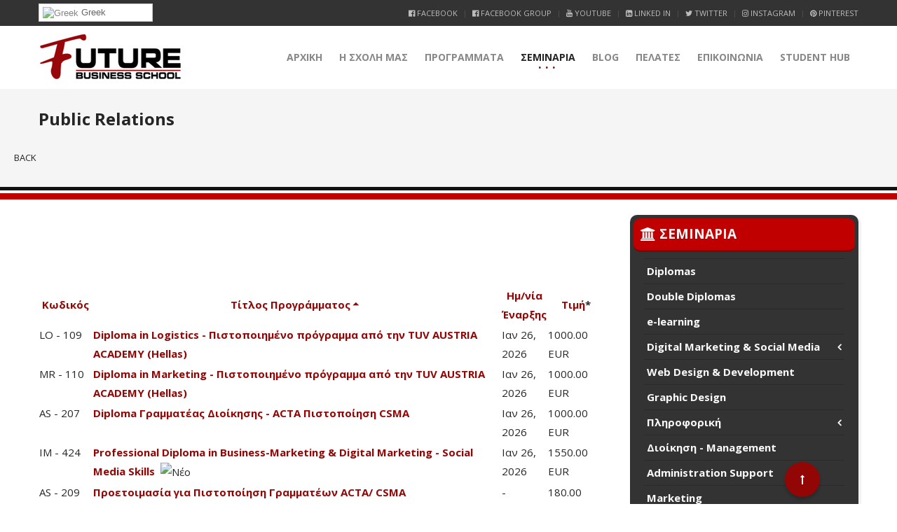

--- FILE ---
content_type: text/html; charset=utf-8
request_url: https://www.futurebs.gr/seminaria/public-relations/tutor/25.html
body_size: 18904
content:
<!DOCTYPE HTML>


<html  prefix="og: http://ogp.me/ns#"  lang="el-gr" dir="ltr"  data-config='{"twitter":0,"plusone":0,"facebook":0,"style":"FBS"}'>

<head>
<meta http-equiv="X-UA-Compatible" content="IE=edge">
<meta name="viewport" content="width=device-width, initial-scale=1">
<meta charset="utf-8" />
	<base href="https://www.futurebs.gr/seminaria/public-relations/tutor/25.html" />
	<meta name="keywords" content="e-learning, seminars, τα καλύτερα σεμινάρια, seminars 2025, εκπαίδευση, logistics, diplomas, πιστοποίηση, certification,
future business school, business, management, psychology, digital marketing, γραμματέας διοίκησης, πωλήσεις, coaching, δημόσιες σχέσεις, πτυχία, εκπαίδευση, Future Business School, coaching, life coach, business coach
" />
	<meta property="fb:app_id" content="1497637673644671" />
	<meta property="og:title" content="E-Learning | Σεμινάρια Logistics | Future Business School | Σεμινάρια | Diplomas| " />
	<meta property="og:description" content="Το FUTURE BUSINESS SCHOOL είναι κορυφαίος εκπαιδευτικός φορέας και δραστηριοποιείται στο χώρο της εκπαίδευσης ενηλίκων στην Ελλάδα και στο εξωτερικό από το 2000. Παρέχει ποιοτικά προγράμματα επαγγελματικής εκπαίδευσης που πληρούν τις απαιτήσεις της αγοράς εργασίας διεθνώς, e-learning Diplomas και Σεμινάρια πιστοποιημένα από κορυφαίους φορείς πιστοποίησης. 
" />
	<meta property="og:url" content="https://www.futurebs.gr/seminaria/public-relations/tutor/25.html" />
	<meta property="og:type" content="website" />
	<meta property="twitter:title" content="E-Learning | Σεμινάρια Logistics | Future Business School | Σεμινάρια | Diplomas| " />
	<meta property="twitter:description" content="Το FUTURE BUSINESS SCHOOL είναι κορυφαίος εκπαιδευτικός φορέας και δραστηριοποιείται στο χώρο της εκπαίδευσης ενηλίκων στην Ελλάδα και στο εξωτερικό από το 2000. Παρέχει ποιοτικά προγράμματα επαγγελματικής εκπαίδευσης που πληρούν τις απαιτήσεις της αγοράς εργασίας διεθνώς, e-learning Diplomas και Σεμινάρια πιστοποιημένα από κορυφαίους φορείς πιστοποίησης. 
" />
	<meta property="twitter:card" content="summary_large_image" />
	<meta property="twitter:image" content="https://www.futurebs.gr/images/fbs-placeholder.png" />
	<meta property="og:image" content="https://www.futurebs.gr/images/fbs-placeholder.png" />
	<meta property="og:image:secure_url" content="https://www.futurebs.gr/images/fbs-placeholder.png" />
	<meta property="og:image:type" content="image/png" />
	<meta property="og:image:width" content="1200" />
	<meta property="og:image:height" content="630" />
	<meta property="og:image:alt" content="Future Business School" />
	<meta name="description" content="Το FUTURE BUSINESS SCHOOL είναι κορυφαίος εκπαιδευτικός φορέας και δραστηριοποιείται στο χώρο της εκπαίδευσης ενηλίκων στην Ελλάδα και στο εξωτερικό από το 2000. Παρέχει ποιοτικά προγράμματα επαγγελματικής εκπαίδευσης που πληρούν τις απαιτήσεις της αγοράς εργασίας διεθνώς, e-learning Diplomas και Σεμινάρια πιστοποιημένα από κορυφαίους φορείς πιστοποίησης. 
" />
	<meta name="generator" content="Joomla! - Open Source Content Management" />
	<title>E-Learning | Σεμινάρια Logistics | Future Business School | Σεμινάρια | Diplomas| </title>
	<link href="/templates/megastar/favicon.ico" rel="shortcut icon" type="image/vnd.microsoft.icon" />
	<link href="/plugins/system/bdthemes_preloader/assets/themes/minimal.css" rel="stylesheet" />
	<link href="/plugins/system/bdthemes_shortcodes/css/shortcode-ultimate.css" rel="stylesheet" />
	<link href="/plugins/system/bdthemes_shortcodes/css/font-awesome.min.css" rel="stylesheet" />
	<link href="https://futurebs.gr/templates/megastar/css/shortcodes.css" rel="stylesheet" />
	<link href="/components/com_seminarman/assets/css/seminarman.css" rel="stylesheet" />
	<link href="/plugins/system/jce/css/content.css?aa754b1f19c7df490be4b958cf085e7c" rel="stylesheet" />
	<link href="/plugins/system/bdthemes_shortcodes/shortcodes/modal/css/modal.css" rel="stylesheet" />
	<link href="/modules/mod_bdthemes_logo/css/style.css" rel="stylesheet" />
	<link href="/modules/mod_bdthemes_header/css/header-style.css" rel="stylesheet" />
	<link href="/plugins/system/gdpr/assets/css/cookieconsent.min.css" rel="stylesheet" />
	<link href="/plugins/system/gdpr/assets/css/jquery.fancybox.min.css" rel="stylesheet" />
	<style>
#sum_69721aaf2e338 .su-modal-content-wrapper { background: #ffffff; color: #666666; border: 0px solid #cccccc; box-shadow: 0px 0px 0px #000000;}#sum_69721aaf2e338 .su-modal-title-wrapper { background: rgba(0,0,0,0.1);}#sum_69721aaf2e338 .su-modal-title-wrapper h3 { color: #222222;}
#goog-gt-tt {display:none !important;}
.goog-te-banner-frame {display:none !important;}
.goog-te-menu-value:hover {text-decoration:none !important;}
body {top:0 !important;}
#google_translate_element2 {display:none!important;}

        .switcher {font-family:Arial;font-size:10pt;text-align:left;cursor:pointer;overflow:hidden;width:163px;line-height:17px;}
        .switcher a {text-decoration:none;display:block;font-size:10pt;-webkit-box-sizing:content-box;-moz-box-sizing:content-box;box-sizing:content-box;}
        .switcher a img {vertical-align:middle;display:inline;border:0;padding:0;margin:0;opacity:0.8;}
        .switcher a:hover img {opacity:1;}
        .switcher .selected {background:#FFFFFF url(/modules/mod_gtranslate/tmpl/lang/switcher.png) repeat-x;position:relative;z-index:9999;}
        .switcher .selected a {border:1px solid #CCCCCC;background:url(/modules/mod_gtranslate/tmpl/lang/arrow_down.png) 146px center no-repeat;color:#666666;padding:3px 5px;width:151px;}
        .switcher .selected a.open {background-image:url(/modules/mod_gtranslate/tmpl/lang/arrow_up.png)}
        .switcher .selected a:hover {background:#F0F0F0 url(/modules/mod_gtranslate/tmpl/lang/arrow_down.png) 146px center no-repeat;}
        .switcher .option {position:relative;z-index:9998;border-left:1px solid #CCCCCC;border-right:1px solid #CCCCCC;border-bottom:1px solid #CCCCCC;background-color:#EEEEEE;display:none;width:161px;max-height:198px;-webkit-box-sizing:content-box;-moz-box-sizing:content-box;box-sizing:content-box;overflow-y:auto;overflow-x:hidden;}
        .switcher .option a {color:#000;padding:3px 5px;}
        .switcher .option a:hover {background:#FFC;}
        .switcher .option a.selected {background:#FFC;}
        #selected_lang_name {float: none;}
        .l_name {float: none !important;margin: 0;}
        .switcher .option::-webkit-scrollbar-track{-webkit-box-shadow:inset 0 0 3px rgba(0,0,0,0.3);border-radius:5px;background-color:#F5F5F5;}
        .switcher .option::-webkit-scrollbar {width:5px;}
        .switcher .option::-webkit-scrollbar-thumb {border-radius:5px;-webkit-box-shadow: inset 0 0 3px rgba(0,0,0,.3);background-color:#888;}
    .mainheading-wrapper {}
.mainheading-wrapper h1 {font-size: 24px; font-weight: bold; text-transform: none; }
.mainheading-wrapper h4 {font-size: 20px;}
.mainheading-wrapper .heading-content { padding-top: 20px; padding-bottom: 20px;}
@media (max-width: 768px) { .mainheading-wrapper .heading-content { padding-top: 10px; padding-bottom: 10px;}}div.cc-window, span.cc-cookie-settings-toggler{font-size:16px}div.cc-revoke{font-size:16px}div.cc-settings-label,span.cc-cookie-settings-toggle{font-size:14px}div.cc-window.cc-banner{padding:1em 1.8em}div.cc-window.cc-floating{padding:2em 1.8em}
	</style>
	<script type="application/json" class="joomla-script-options new">{"csrf.token":"09565c5570c595298468c3cee09e4557","system.paths":{"root":"","base":""},"joomla.jtext":{"JLIB_FORM_FIELD_INVALID":"\u0386\u03ba\u03c5\u03c1\u03bf \u03c0\u03b5\u03b4\u03af\u03bf:&#160"}}</script>
	<script src="/plugins/system/bdthemes_preloader/assets/js/preloader.min.js"></script>
	<script src="/media/jui/js/jquery.min.js?ae6731229bab7c183f615e6f6c5bbd96"></script>
	<script src="/media/jui/js/jquery-noconflict.js?ae6731229bab7c183f615e6f6c5bbd96"></script>
	<script src="/media/jui/js/jquery-migrate.min.js?ae6731229bab7c183f615e6f6c5bbd96"></script>
	<script src="/plugins/system/bdthemes_shortcodes/js/shortcode-ultimate.js"></script>
	<script src="/media/system/js/mootools-core.js?ae6731229bab7c183f615e6f6c5bbd96"></script>
	<script src="/media/system/js/core.js?ae6731229bab7c183f615e6f6c5bbd96"></script>
	<script src="/media/system/js/punycode.js?ae6731229bab7c183f615e6f6c5bbd96"></script>
	<script src="/media/system/js/validate.js?ae6731229bab7c183f615e6f6c5bbd96"></script>
	<script src="/media/jui/js/bootstrap.min.js?ae6731229bab7c183f615e6f6c5bbd96"></script>
	<script src="/plugins/system/bdthemes_shortcodes/shortcodes/modal/js/modal.js"></script>
	<script src="/plugins/system/gdpr/assets/js/jquery.noconflict.js"></script>
	<script src="/plugins/system/gdpr/assets/js/jquery.fancybox.min.js" defer></script>
	<script src="/plugins/system/gdpr/assets/js/cookieconsent.min.js" defer></script>
	<script src="/plugins/system/gdpr/assets/js/init.js" defer></script>
	<script src="/libraries/quix/assets/js/wow.js"></script>
	<script>

	if (typeof jQuery == 'undefined') {
        // jQuery is not loaded
    } else {
        // jQuery is loaded
        jQuery(function($) {
          $('.hasTip').each(function() {
            var title = $(this).attr('title');
            if (title) {
	          var parts = title.split('::', 2);
		      if (typeof jQuery.fn.popover != 'undefined') { // Joomla 3.0+ Bootstrap is loaded
			    // try to build jquery bootstrap tooltip with class hasPopover
			    $(this).addClass('hasPopover');
                $(this).removeClass('hasTip');
                $(this).attr('title', '');
			    $(this).attr('data-original-title', parts[0]);
                $(this).attr('data-content', parts[1]);
                $(this).attr('data-placement', 'top');
			  } else { // Joomla 3.0+ Bootstrap is not loaded
                if (typeof Tips != 'undefined') { // but MooTools available
                    var sman_el = document.id(this);
	                sman_el.store('tip:title', parts[0]);
	                sman_el.store('tip:text', parts[1]);
                }
              }
            }
		  });
		  if (typeof Tips != 'undefined') { // Tips Object comes from mootools-more, use it only if mootools-more is loaded
			var JTooltips = new Tips($('.hasTip').get(), { 'maxTitleChars': 50, 'fixed': false});
		  }
          if (typeof jQuery.fn.popover != 'undefined') $('.hasPopover').popover({'html': true,'trigger': 'hover focus','container': 'body'});
        });
    }
    
	if (typeof jQuery == 'undefined') {
        // jQuery is not loaded
    } else {
        // jQuery is loaded
		// The following is a fix for the possible conflict between jQuery Bootstrap 3 tooltip and mootools-more
		jQuery(document).ready(function(event) {
          jQuery('.hasTooltip').on('hidden.bs.tooltip', function(){
            jQuery(this).css('display','');
          });
          jQuery('.hasPopover').on('hidden.bs.popover', function(){
            jQuery(this).css('display','');
          });
        });
    }
    jQuery(function($){ initPopovers(); $("body").on("subform-row-add", initPopovers); function initPopovers (event, container) { $(container || document).find(".hasPopover").popover({"html": true,"trigger": "hover focus","container": "body"});} });
        jQuery(document).ready(function() {
            jQuery('.switcher .selected').click(function() {jQuery('.switcher .option a img').each(function() {if(!jQuery(this)[0].hasAttribute('src'))jQuery(this).attr('src', jQuery(this).attr('data-gt-lazy-src'))});if(!(jQuery('.switcher .option').is(':visible'))) {jQuery('.switcher .option').stop(true,true).delay(100).slideDown(500);jQuery('.switcher .selected a').toggleClass('open')}});
            jQuery('.switcher .option').bind('mousewheel', function(e) {var options = jQuery('.switcher .option');if(options.is(':visible'))options.scrollTop(options.scrollTop() - e.originalEvent.wheelDelta);return false;});
            jQuery('body').not('.switcher').click(function(e) {if(jQuery('.switcher .option').is(':visible') && e.target != jQuery('.switcher .option').get(0)) {jQuery('.switcher .option').stop(true,true).delay(100).slideUp(500);jQuery('.switcher .selected a').toggleClass('open')}});
        });
    jQuery(document).ready(function() {if(GTranslateGetCurrentLang() != null){var lang_html = jQuery('div.switcher div.option').find('img[alt="'+GTranslateGetCurrentLang()+'"]').parent().html();if(typeof lang_html != 'undefined')jQuery('div.switcher div.selected a').html(lang_html.replace('data-gt-lazy-', ''));}});jQuery(function($){ initTooltips(); $("body").on("subform-row-add", initTooltips); function initTooltips (event, container) { container = container || document;$(container).find(".hasTooltip").tooltip({"html": true,"container": "body"});} });var gdprConfigurationOptions = { complianceType: 'opt-in',
																			  disableFirstReload: 0,
																	  		  blockJoomlaSessionCookie: 0,
																			  blockExternalCookiesDomains: 0,
																			  allowedCookies: '',
																			  blockCookieDefine: 1,
																			  autoAcceptOnNextPage: 0,
																			  revokable: 1,
																			  lawByCountry: 0,
																			  checkboxLawByCountry: 0,
																			  dismissOnScroll: 0,
																			  dismissOnTimeout: 0,
																			  containerSelector: 'body',
																			  hideOnMobileDevices: 0,
																			  defaultClosedToolbar: 0,
																			  toolbarLayout: 'basic',
																			  toolbarTheme: 'block',
																			  revocableToolbarTheme: 'basic',
																			  toolbarPosition: 'bottom',
																			  revokePosition: 'revoke-top',
																			  toolbarPositionmentType: 1,
																			  popupBackground: '#000000',
																			  popupText: '#ffffff',
																			  popupLink: '#ffffff',
																			  buttonBackground: '#ffffff',
																			  buttonBorder: '#ffffff',
																			  buttonText: '#000000',
																			  highlightOpacity: '100',
																			  highlightBackground: '#333333',
																			  highlightBorder: '#ffffff',
																			  highlightText: '#ffffff',
																			  highlightDismissBackground: '#333333',
																		  	  highlightDismissBorder: '#ffffff',
																		 	  highlightDismissText: '#ffffff',
																			  hideRevokableButton: 0,
																			  hideRevokableButtonOnscroll: 0,
																			  customRevokableButton: 0,
																			  headerText: 'Ο ιστότοπος χρησιμοποιεί Cookies',
																			  messageText: '<span id=\"cookieconsent:desc\" class=\"cc-message\"><span class=\"cc-message-text\">Για να σου εξασφαλίσουμε μια κορυφαία εμπειρία στο site μας, χρησιμοποιούμε cookies.</span></span>',
																			  denyMessageEnabled: 0, 
																			  denyMessage: 'Απορρίψατε τη χρήση cookies. Για να εξασφαλίσουμε την καλύτερη εμπειρία χρήσης θα σας παρακαλούσαμε να το ξανασκεφτείτε.',
																			  placeholderBlockedResources: 0, 
																	  		  placeholderBlockedResourcesText: 'You must accept cookies and reload the page to view this content',
																			  dismissText: 'Το κατάλαβα',
																			  allowText: 'Αποδοχή',
																			  denyText: 'Απόρριψη',
																			  cookiePolicyLinkText: 'Όροι και Προϋποθέσεις',
																			  cookiePolicyLink: 'https://www.futurebs.gr/oroi-kai-proypotheseis',
																			  cookiePolicyRevocableTabText: 'Ο ιστότοπος χρησιμοποιεί Cookies',
																			  privacyPolicyLinkText: 'Πολιτική Απορρήτου',
																			  privacyPolicyLink: 'https://www.futurebs.gr/politiki-aporritou',
																			  toggleCookieSettings: 0,
																	  		  toggleCookieSettingsText: '<span class="cc-cookie-settings-toggle">Settings <span class="cc-cookie-settings-toggler">&#x25EE;</span></span>',
																			  showLinks: 1,
																			  blankLinks: '_blank',
																			  autoOpenPrivacyPolicy: 0,
																			  openAlwaysDeclined: 1,
																			  cookieSettingsLabel: 'Κατηγορίες Cookies:',
															  				  cookieSettingsDesc: 'Επιλέξτε τους τύπους των cookies που θα επιτρέψετε. Επιλέγοντας το όνομα της κάθε κατηγορίας μπορείτε να δείτε περισσότερες πληροφορίες σχετικά.',
																			  cookieCategory1Enable: 1,
																			  cookieCategory1Name: 'Απαραίτητα',
																			  cookieCategory1Locked: 1,
																			  cookieCategory2Enable: 0,
																			  cookieCategory2Name: 'Προτιμήσεις',
																			  cookieCategory2Locked: 0,
																			  cookieCategory3Enable: 1,
																			  cookieCategory3Name: 'Στατιστικά',
																			  cookieCategory3Locked: 0,
																			  cookieCategory4Enable: 1,
																			  cookieCategory4Name: 'Marketing',
																			  cookieCategory4Locked: 0,
																			  alwaysReloadAfterCategoriesChange: 0,
																			  debugMode: 0
																		};var gdpr_ajax_livesite='https://www.futurebs.gr/';var gdpr_enable_log_cookie_consent=1;var gdprUseCookieCategories=1;var gdpr_ajaxendpoint_cookie_category_desc='https://www.futurebs.gr/index.php?option=com_gdpr&task=user.getCookieCategoryDescription&format=raw';var gdprCookieCategoryDisabled2=1;var gdprJSessCook='40922f5f09daf682273d029e29e5e387';var gdprJSessVal='mrgs04gtturom15rnu9f44n7j0';var gdprJAdminSessCook='c3accf8449aa212bb1f55309972f04d0';var gdprPropagateCategoriesSession=1;var gdprFancyboxWidth=700;var gdprFancyboxHeight=800;var gdprCloseText='Close';var gdprUseFancyboxLinks=1;new WOW().init();
	</script>
	<script type="application/ld+json">
{"@context":"http:\/\/schema.org","@type":"Organization","name":"Future Business School","url":"http:\/\/www.futurebs.gr","logo":"https:\/\/www.futurebs.gr\/images\/logo.png","sameAs":["https:\/\/www.facebook.com\/Future.Business.School","https:\/\/twitter.com\/FutureBS","https:\/\/plus.google.com\/u\/0\/+futurebs2000","https:\/\/www.instagram.com\/futurebusschool","https:\/\/www.youtube.com\/channel\/UCiZprcFWVAw4NnT-wT5lPew","https:\/\/www.linkedin.com\/school\/2769451\/","https:\/\/gr.pinterest.com\/futurebusinesss\/pins"],"contactPoint":{"@type":"ContactPoint","telephone":"2105782931","contactType":"reservations"},"address":{"@type":"PostalAddress","streetAddress":"\u0392\u03b1\u03c3\u03b9\u03bb\u03ad\u03c9\u03c2 \u0391\u03bb\u03b5\u03be\u03ac\u03bd\u03b4\u03c1\u03bf\u03c5 41","addressLocality":"\u03a0\u03b5\u03c1\u03b9\u03c3\u03c4\u03ad\u03c1\u03b9","addressRegion":"\u0391\u03c4\u03c4\u03b9\u03ba\u03ae","postalCode":"12132","addressCountry":"\u0395\u03bb\u03bb\u03ac\u03b4\u03b1"}}
	</script>
	<!--[if IE]><style type="text/css">.floattext{zoom:1;}, * html #seminarman dd { height: 1%; }</style><![endif]-->
	<!--[if !IE]><!-->
<link rel="stylesheet" href="/components/com_seminarman/assets/css/seminarman.responsive.css" type="text/css" />
<![endif]-->
	<!--[if lte IE 9]>
<link rel="stylesheet" href="/components/com_seminarman/assets/css/seminarman.responsive.ie9.css" type="text/css" />
<![endif]-->
	
	<!-- Global site tag (gtag.js) - Google Ads: 1061918225 -->
<script async src="https://www.googletagmanager.com/gtag/js?id=AW-1061918225"></script>
<script>
  window.dataLayer = window.dataLayer || [];
  function gtag(){dataLayer.push(arguments);}
  gtag('js', new Date());

  gtag('config', 'AW-1061918225');
</script>
	<!-- Event snippet for ÎÎºÎ´Î®Î»ÏÏÎ·_ÎÎ½Î´Î¹Î±ÏÎ­ÏÎ¿Î½ÏÎ¿Ï conversion page -->
<script>
  gtag('event', 'conversion', {'send_to': 'AW-1061918225/tcDKCKmiyYgBEJGsrvoD'});
</script>
	<!-- Event snippet for Online-ÎÎ¯ÏÎ·ÏÎ·-Î£ÏÎ¼Î¼ÎµÏÎ¿ÏÎ®Ï conversion page -->
<script>
  gtag('event', 'conversion', {'send_to': 'AW-1061918225/B7GjCNWtyYgBEJGsrvoD'});
</script>
	<meta name="facebook-domain-verification" content="hbecchrz70a7gwt7e74s10pw8g1ft8" />
	<!-- Joomla Facebook Integration Begin -->
<script type='text/javascript'>
!function(f,b,e,v,n,t,s){if(f.fbq)return;n=f.fbq=function(){n.callMethod?
n.callMethod.apply(n,arguments):n.queue.push(arguments)};if(!f._fbq)f._fbq=n;
n.push=n;n.loaded=!0;n.version='2.0';n.queue=[];t=b.createElement(e);t.async=!0;
t.src=v;s=b.getElementsByTagName(e)[0];s.parentNode.insertBefore(t,s)}(window,
document,'script','https://connect.facebook.net/en_US/fbevents.js');
fbq('init', '1425979654382986', {}, {agent: 'pljoomla'});
fbq('track', 'PageView');
</script>
<noscript>
<img height="1" width="1" style="display:none" alt="fbpx"
src="https://www.facebook.com/tr?id=1425979654382986&ev=PageView&noscript=1"/>
</noscript>
<!-- DO NOT MODIFY -->
<!-- Joomla Facebook Integration end -->

<link rel="apple-touch-icon-precomposed" href="/templates/megastar/apple_touch_icon.png">
<link rel="stylesheet" href="/templates/megastar/styles/FBS/css/bootstrap.css">
<style >
.bottom-b-wrapper { background-image: url(/images/assets/background.jpg) !important;}</style>
<link rel="stylesheet" href="/templates/megastar/css/quixtrap.css">
<link rel="stylesheet" href="/templates/megastar/styles/FBS/css/theme.css">
<link rel="stylesheet" href="/templates/megastar/css/custom.css">
<script>
</script>
<script src="/templates/megastar/warp/vendor/uikit/js/uikit.js"></script>
<script src="/templates/megastar/warp/vendor/uikit/js/components/autocomplete.js"></script>
<script src="/templates/megastar/warp/vendor/uikit/js/components/search.js"></script>
<script src="/templates/megastar/warp/vendor/uikit/js/components/tooltip.js"></script>
<script src="/templates/megastar/warp/vendor/uikit/js/components/lightbox.js"></script>
<script src="/templates/megastar/warp/vendor/uikit/js/components/grid.js"></script>
<script src="/templates/megastar/warp/vendor/uikit/js/components/slideset.js"></script>
<script src="/templates/megastar/js/theme.js"></script>
<script src="/templates/megastar/warp/vendor/uikit/js/components/sticky.js"></script>
</head>

<body class="tm-sidebar-a-right tm-sidebars-1 tm-noblog  header-default navbar-default layout-full headertype-sticky">
	
	<div class="layout-full-wrapper">
	
		
		<div class="header-top-wrapper">
			<div class="tm-header-wrapper">


			<div class="toolbar-wrapper">
			<div class="uk-container uk-container-center">
				<div class="tm-toolbar uk-clearfix">
										<div class="uk-float-left"><div class="uk-panel"><div class="panel-content">

<script type="text/javascript">
/* <![CDATA[ */
function GTranslateGetCurrentLang() {var keyValue = document.cookie.match('(^|;) ?googtrans=([^;]*)(;|$)');return keyValue ? keyValue[2].split('/')[2] : null;}
function GTranslateFireEvent(element,event){try{if(document.createEventObject){var evt=document.createEventObject();element.fireEvent('on'+event,evt)}else{var evt=document.createEvent('HTMLEvents');evt.initEvent(event,true,true);element.dispatchEvent(evt)}}catch(e){}}
function doGTranslate(lang_pair){if(lang_pair.value)lang_pair=lang_pair.value;if(lang_pair=='')return;var lang=lang_pair.split('|')[1];if(GTranslateGetCurrentLang() == null && lang == lang_pair.split('|')[0])return;var teCombo;var sel=document.getElementsByTagName('select');for(var i=0;i<sel.length;i++)if(sel[i].className=='goog-te-combo')teCombo=sel[i];if(document.getElementById('google_translate_element2')==null||document.getElementById('google_translate_element2').innerHTML.length==0||teCombo.length==0||teCombo.innerHTML.length==0){setTimeout(function(){doGTranslate(lang_pair)},500)}else{teCombo.value=lang;GTranslateFireEvent(teCombo,'change');GTranslateFireEvent(teCombo,'change')}}
/* ]]> */
</script>
<div id="google_translate_element2"></div>
<script type="text/javascript">function googleTranslateElementInit2() {new google.translate.TranslateElement({pageLanguage: 'el', autoDisplay: false}, 'google_translate_element2');}</script>
<script type="text/javascript" src="//translate.google.com/translate_a/element.js?cb=googleTranslateElementInit2"></script>

<div class="switcher notranslate"><div class="selected"><a href="#" onclick="return false;"><img src="/modules/mod_gtranslate/tmpl/lang/16/el.png" height="16" width="16" alt="Greek" /> Greek</a></div><div class="option"><a href="#" onclick="doGTranslate('el|el');jQuery('div.switcher div.selected a').html(jQuery(this).html());return false;" title="Greek" class="nturl  selected"><img data-gt-lazy-src="/modules/mod_gtranslate/tmpl/lang/16/el.png" height="16" width="16" alt="el" /> Greek</a><a href="#" onclick="doGTranslate('el|af');jQuery('div.switcher div.selected a').html(jQuery(this).html());return false;" title="Afrikaans" class="nturl "><img data-gt-lazy-src="/modules/mod_gtranslate/tmpl/lang/16/af.png" height="16" width="16" alt="af" /> Afrikaans</a><a href="#" onclick="doGTranslate('el|sq');jQuery('div.switcher div.selected a').html(jQuery(this).html());return false;" title="Albanian" class="nturl "><img data-gt-lazy-src="/modules/mod_gtranslate/tmpl/lang/16/sq.png" height="16" width="16" alt="sq" /> Albanian</a><a href="#" onclick="doGTranslate('el|ar');jQuery('div.switcher div.selected a').html(jQuery(this).html());return false;" title="Arabic" class="nturl "><img data-gt-lazy-src="/modules/mod_gtranslate/tmpl/lang/16/ar.png" height="16" width="16" alt="ar" /> Arabic</a><a href="#" onclick="doGTranslate('el|hy');jQuery('div.switcher div.selected a').html(jQuery(this).html());return false;" title="Armenian" class="nturl "><img data-gt-lazy-src="/modules/mod_gtranslate/tmpl/lang/16/hy.png" height="16" width="16" alt="hy" /> Armenian</a><a href="#" onclick="doGTranslate('el|az');jQuery('div.switcher div.selected a').html(jQuery(this).html());return false;" title="Azerbaijani" class="nturl "><img data-gt-lazy-src="/modules/mod_gtranslate/tmpl/lang/16/az.png" height="16" width="16" alt="az" /> Azerbaijani</a><a href="#" onclick="doGTranslate('el|eu');jQuery('div.switcher div.selected a').html(jQuery(this).html());return false;" title="Basque" class="nturl "><img data-gt-lazy-src="/modules/mod_gtranslate/tmpl/lang/16/eu.png" height="16" width="16" alt="eu" /> Basque</a><a href="#" onclick="doGTranslate('el|be');jQuery('div.switcher div.selected a').html(jQuery(this).html());return false;" title="Belarusian" class="nturl "><img data-gt-lazy-src="/modules/mod_gtranslate/tmpl/lang/16/be.png" height="16" width="16" alt="be" /> Belarusian</a><a href="#" onclick="doGTranslate('el|bg');jQuery('div.switcher div.selected a').html(jQuery(this).html());return false;" title="Bulgarian" class="nturl "><img data-gt-lazy-src="/modules/mod_gtranslate/tmpl/lang/16/bg.png" height="16" width="16" alt="bg" /> Bulgarian</a><a href="#" onclick="doGTranslate('el|ca');jQuery('div.switcher div.selected a').html(jQuery(this).html());return false;" title="Catalan" class="nturl "><img data-gt-lazy-src="/modules/mod_gtranslate/tmpl/lang/16/ca.png" height="16" width="16" alt="ca" /> Catalan</a><a href="#" onclick="doGTranslate('el|zh-CN');jQuery('div.switcher div.selected a').html(jQuery(this).html());return false;" title="Chinese (Simplified)" class="nturl "><img data-gt-lazy-src="/modules/mod_gtranslate/tmpl/lang/16/zh-CN.png" height="16" width="16" alt="zh-CN" /> Chinese (Simplified)</a><a href="#" onclick="doGTranslate('el|zh-TW');jQuery('div.switcher div.selected a').html(jQuery(this).html());return false;" title="Chinese (Traditional)" class="nturl "><img data-gt-lazy-src="/modules/mod_gtranslate/tmpl/lang/16/zh-TW.png" height="16" width="16" alt="zh-TW" /> Chinese (Traditional)</a><a href="#" onclick="doGTranslate('el|hr');jQuery('div.switcher div.selected a').html(jQuery(this).html());return false;" title="Croatian" class="nturl "><img data-gt-lazy-src="/modules/mod_gtranslate/tmpl/lang/16/hr.png" height="16" width="16" alt="hr" /> Croatian</a><a href="#" onclick="doGTranslate('el|cs');jQuery('div.switcher div.selected a').html(jQuery(this).html());return false;" title="Czech" class="nturl "><img data-gt-lazy-src="/modules/mod_gtranslate/tmpl/lang/16/cs.png" height="16" width="16" alt="cs" /> Czech</a><a href="#" onclick="doGTranslate('el|da');jQuery('div.switcher div.selected a').html(jQuery(this).html());return false;" title="Danish" class="nturl "><img data-gt-lazy-src="/modules/mod_gtranslate/tmpl/lang/16/da.png" height="16" width="16" alt="da" /> Danish</a><a href="#" onclick="doGTranslate('el|nl');jQuery('div.switcher div.selected a').html(jQuery(this).html());return false;" title="Dutch" class="nturl "><img data-gt-lazy-src="/modules/mod_gtranslate/tmpl/lang/16/nl.png" height="16" width="16" alt="nl" /> Dutch</a><a href="#" onclick="doGTranslate('el|en');jQuery('div.switcher div.selected a').html(jQuery(this).html());return false;" title="English" class="nturl "><img data-gt-lazy-src="/modules/mod_gtranslate/tmpl/lang/16/en.png" height="16" width="16" alt="en" /> English</a><a href="#" onclick="doGTranslate('el|et');jQuery('div.switcher div.selected a').html(jQuery(this).html());return false;" title="Estonian" class="nturl "><img data-gt-lazy-src="/modules/mod_gtranslate/tmpl/lang/16/et.png" height="16" width="16" alt="et" /> Estonian</a><a href="#" onclick="doGTranslate('el|tl');jQuery('div.switcher div.selected a').html(jQuery(this).html());return false;" title="Filipino" class="nturl "><img data-gt-lazy-src="/modules/mod_gtranslate/tmpl/lang/16/tl.png" height="16" width="16" alt="tl" /> Filipino</a><a href="#" onclick="doGTranslate('el|fi');jQuery('div.switcher div.selected a').html(jQuery(this).html());return false;" title="Finnish" class="nturl "><img data-gt-lazy-src="/modules/mod_gtranslate/tmpl/lang/16/fi.png" height="16" width="16" alt="fi" /> Finnish</a><a href="#" onclick="doGTranslate('el|fr');jQuery('div.switcher div.selected a').html(jQuery(this).html());return false;" title="French" class="nturl "><img data-gt-lazy-src="/modules/mod_gtranslate/tmpl/lang/16/fr.png" height="16" width="16" alt="fr" /> French</a><a href="#" onclick="doGTranslate('el|gl');jQuery('div.switcher div.selected a').html(jQuery(this).html());return false;" title="Galician" class="nturl "><img data-gt-lazy-src="/modules/mod_gtranslate/tmpl/lang/16/gl.png" height="16" width="16" alt="gl" /> Galician</a><a href="#" onclick="doGTranslate('el|ka');jQuery('div.switcher div.selected a').html(jQuery(this).html());return false;" title="Georgian" class="nturl "><img data-gt-lazy-src="/modules/mod_gtranslate/tmpl/lang/16/ka.png" height="16" width="16" alt="ka" /> Georgian</a><a href="#" onclick="doGTranslate('el|de');jQuery('div.switcher div.selected a').html(jQuery(this).html());return false;" title="German" class="nturl "><img data-gt-lazy-src="/modules/mod_gtranslate/tmpl/lang/16/de.png" height="16" width="16" alt="de" /> German</a><a href="#" onclick="doGTranslate('el|ht');jQuery('div.switcher div.selected a').html(jQuery(this).html());return false;" title="Haitian Creole" class="nturl "><img data-gt-lazy-src="/modules/mod_gtranslate/tmpl/lang/16/ht.png" height="16" width="16" alt="ht" /> Haitian Creole</a><a href="#" onclick="doGTranslate('el|iw');jQuery('div.switcher div.selected a').html(jQuery(this).html());return false;" title="Hebrew" class="nturl "><img data-gt-lazy-src="/modules/mod_gtranslate/tmpl/lang/16/iw.png" height="16" width="16" alt="iw" /> Hebrew</a><a href="#" onclick="doGTranslate('el|hi');jQuery('div.switcher div.selected a').html(jQuery(this).html());return false;" title="Hindi" class="nturl "><img data-gt-lazy-src="/modules/mod_gtranslate/tmpl/lang/16/hi.png" height="16" width="16" alt="hi" /> Hindi</a><a href="#" onclick="doGTranslate('el|hu');jQuery('div.switcher div.selected a').html(jQuery(this).html());return false;" title="Hungarian" class="nturl "><img data-gt-lazy-src="/modules/mod_gtranslate/tmpl/lang/16/hu.png" height="16" width="16" alt="hu" /> Hungarian</a><a href="#" onclick="doGTranslate('el|is');jQuery('div.switcher div.selected a').html(jQuery(this).html());return false;" title="Icelandic" class="nturl "><img data-gt-lazy-src="/modules/mod_gtranslate/tmpl/lang/16/is.png" height="16" width="16" alt="is" /> Icelandic</a><a href="#" onclick="doGTranslate('el|id');jQuery('div.switcher div.selected a').html(jQuery(this).html());return false;" title="Indonesian" class="nturl "><img data-gt-lazy-src="/modules/mod_gtranslate/tmpl/lang/16/id.png" height="16" width="16" alt="id" /> Indonesian</a><a href="#" onclick="doGTranslate('el|ga');jQuery('div.switcher div.selected a').html(jQuery(this).html());return false;" title="Irish" class="nturl "><img data-gt-lazy-src="/modules/mod_gtranslate/tmpl/lang/16/ga.png" height="16" width="16" alt="ga" /> Irish</a><a href="#" onclick="doGTranslate('el|it');jQuery('div.switcher div.selected a').html(jQuery(this).html());return false;" title="Italian" class="nturl "><img data-gt-lazy-src="/modules/mod_gtranslate/tmpl/lang/16/it.png" height="16" width="16" alt="it" /> Italian</a><a href="#" onclick="doGTranslate('el|ja');jQuery('div.switcher div.selected a').html(jQuery(this).html());return false;" title="Japanese" class="nturl "><img data-gt-lazy-src="/modules/mod_gtranslate/tmpl/lang/16/ja.png" height="16" width="16" alt="ja" /> Japanese</a><a href="#" onclick="doGTranslate('el|ko');jQuery('div.switcher div.selected a').html(jQuery(this).html());return false;" title="Korean" class="nturl "><img data-gt-lazy-src="/modules/mod_gtranslate/tmpl/lang/16/ko.png" height="16" width="16" alt="ko" /> Korean</a><a href="#" onclick="doGTranslate('el|lv');jQuery('div.switcher div.selected a').html(jQuery(this).html());return false;" title="Latvian" class="nturl "><img data-gt-lazy-src="/modules/mod_gtranslate/tmpl/lang/16/lv.png" height="16" width="16" alt="lv" /> Latvian</a><a href="#" onclick="doGTranslate('el|lt');jQuery('div.switcher div.selected a').html(jQuery(this).html());return false;" title="Lithuanian" class="nturl "><img data-gt-lazy-src="/modules/mod_gtranslate/tmpl/lang/16/lt.png" height="16" width="16" alt="lt" /> Lithuanian</a><a href="#" onclick="doGTranslate('el|mk');jQuery('div.switcher div.selected a').html(jQuery(this).html());return false;" title="Macedonian" class="nturl "><img data-gt-lazy-src="/modules/mod_gtranslate/tmpl/lang/16/mk.png" height="16" width="16" alt="mk" /> Macedonian</a><a href="#" onclick="doGTranslate('el|ms');jQuery('div.switcher div.selected a').html(jQuery(this).html());return false;" title="Malay" class="nturl "><img data-gt-lazy-src="/modules/mod_gtranslate/tmpl/lang/16/ms.png" height="16" width="16" alt="ms" /> Malay</a><a href="#" onclick="doGTranslate('el|mt');jQuery('div.switcher div.selected a').html(jQuery(this).html());return false;" title="Maltese" class="nturl "><img data-gt-lazy-src="/modules/mod_gtranslate/tmpl/lang/16/mt.png" height="16" width="16" alt="mt" /> Maltese</a><a href="#" onclick="doGTranslate('el|no');jQuery('div.switcher div.selected a').html(jQuery(this).html());return false;" title="Norwegian" class="nturl "><img data-gt-lazy-src="/modules/mod_gtranslate/tmpl/lang/16/no.png" height="16" width="16" alt="no" /> Norwegian</a><a href="#" onclick="doGTranslate('el|fa');jQuery('div.switcher div.selected a').html(jQuery(this).html());return false;" title="Persian" class="nturl "><img data-gt-lazy-src="/modules/mod_gtranslate/tmpl/lang/16/fa.png" height="16" width="16" alt="fa" /> Persian</a><a href="#" onclick="doGTranslate('el|pl');jQuery('div.switcher div.selected a').html(jQuery(this).html());return false;" title="Polish" class="nturl "><img data-gt-lazy-src="/modules/mod_gtranslate/tmpl/lang/16/pl.png" height="16" width="16" alt="pl" /> Polish</a><a href="#" onclick="doGTranslate('el|pt');jQuery('div.switcher div.selected a').html(jQuery(this).html());return false;" title="Portuguese" class="nturl "><img data-gt-lazy-src="/modules/mod_gtranslate/tmpl/lang/16/pt.png" height="16" width="16" alt="pt" /> Portuguese</a><a href="#" onclick="doGTranslate('el|ro');jQuery('div.switcher div.selected a').html(jQuery(this).html());return false;" title="Romanian" class="nturl "><img data-gt-lazy-src="/modules/mod_gtranslate/tmpl/lang/16/ro.png" height="16" width="16" alt="ro" /> Romanian</a><a href="#" onclick="doGTranslate('el|ru');jQuery('div.switcher div.selected a').html(jQuery(this).html());return false;" title="Russian" class="nturl "><img data-gt-lazy-src="/modules/mod_gtranslate/tmpl/lang/16/ru.png" height="16" width="16" alt="ru" /> Russian</a><a href="#" onclick="doGTranslate('el|sr');jQuery('div.switcher div.selected a').html(jQuery(this).html());return false;" title="Serbian" class="nturl "><img data-gt-lazy-src="/modules/mod_gtranslate/tmpl/lang/16/sr.png" height="16" width="16" alt="sr" /> Serbian</a><a href="#" onclick="doGTranslate('el|sk');jQuery('div.switcher div.selected a').html(jQuery(this).html());return false;" title="Slovak" class="nturl "><img data-gt-lazy-src="/modules/mod_gtranslate/tmpl/lang/16/sk.png" height="16" width="16" alt="sk" /> Slovak</a><a href="#" onclick="doGTranslate('el|sl');jQuery('div.switcher div.selected a').html(jQuery(this).html());return false;" title="Slovenian" class="nturl "><img data-gt-lazy-src="/modules/mod_gtranslate/tmpl/lang/16/sl.png" height="16" width="16" alt="sl" /> Slovenian</a><a href="#" onclick="doGTranslate('el|es');jQuery('div.switcher div.selected a').html(jQuery(this).html());return false;" title="Spanish" class="nturl "><img data-gt-lazy-src="/modules/mod_gtranslate/tmpl/lang/16/es.png" height="16" width="16" alt="es" /> Spanish</a><a href="#" onclick="doGTranslate('el|sw');jQuery('div.switcher div.selected a').html(jQuery(this).html());return false;" title="Swahili" class="nturl "><img data-gt-lazy-src="/modules/mod_gtranslate/tmpl/lang/16/sw.png" height="16" width="16" alt="sw" /> Swahili</a><a href="#" onclick="doGTranslate('el|sv');jQuery('div.switcher div.selected a').html(jQuery(this).html());return false;" title="Swedish" class="nturl "><img data-gt-lazy-src="/modules/mod_gtranslate/tmpl/lang/16/sv.png" height="16" width="16" alt="sv" /> Swedish</a><a href="#" onclick="doGTranslate('el|th');jQuery('div.switcher div.selected a').html(jQuery(this).html());return false;" title="Thai" class="nturl "><img data-gt-lazy-src="/modules/mod_gtranslate/tmpl/lang/16/th.png" height="16" width="16" alt="th" /> Thai</a><a href="#" onclick="doGTranslate('el|tr');jQuery('div.switcher div.selected a').html(jQuery(this).html());return false;" title="Turkish" class="nturl "><img data-gt-lazy-src="/modules/mod_gtranslate/tmpl/lang/16/tr.png" height="16" width="16" alt="tr" /> Turkish</a><a href="#" onclick="doGTranslate('el|uk');jQuery('div.switcher div.selected a').html(jQuery(this).html());return false;" title="Ukrainian" class="nturl "><img data-gt-lazy-src="/modules/mod_gtranslate/tmpl/lang/16/uk.png" height="16" width="16" alt="uk" /> Ukrainian</a><a href="#" onclick="doGTranslate('el|ur');jQuery('div.switcher div.selected a').html(jQuery(this).html());return false;" title="Urdu" class="nturl "><img data-gt-lazy-src="/modules/mod_gtranslate/tmpl/lang/16/ur.png" height="16" width="16" alt="ur" /> Urdu</a><a href="#" onclick="doGTranslate('el|vi');jQuery('div.switcher div.selected a').html(jQuery(this).html());return false;" title="Vietnamese" class="nturl "><img data-gt-lazy-src="/modules/mod_gtranslate/tmpl/lang/16/vi.png" height="16" width="16" alt="vi" /> Vietnamese</a><a href="#" onclick="doGTranslate('el|cy');jQuery('div.switcher div.selected a').html(jQuery(this).html());return false;" title="Welsh" class="nturl "><img data-gt-lazy-src="/modules/mod_gtranslate/tmpl/lang/16/cy.png" height="16" width="16" alt="cy" /> Welsh</a><a href="#" onclick="doGTranslate('el|yi');jQuery('div.switcher div.selected a').html(jQuery(this).html());return false;" title="Yiddish" class="nturl "><img data-gt-lazy-src="/modules/mod_gtranslate/tmpl/lang/16/yi.png" height="16" width="16" alt="yi" /> Yiddish</a></div></div></div></div></div>
					
										<div class="uk-float-right"><div class="uk-panel uk-hidden-medium uk-hidden-small"><div class="panel-content"><ul class="uk-subnav uk-subnav-line">
<li><a href="https://www.facebook.com/Future.Business.School" target="_blank"><i class="uk-icon-facebook-official"></i> FACEBOOK</a></li><li><a href="https://www.facebook.com/groups/39913741851" target="_blank"><i class="uk-icon-facebook-official"></i> FACEBOOK GROUP</a></li><li><a href="https://www.youtube.com/channel/UCiZprcFWVAw4NnT-wT5lPew" target="_blank"><i class="uk-icon-youtube"></i> YOUTUBE</a></li><li><a href="https://www.linkedin.com/school/future-business-school-cp/people/?viewAsMember=true" target="_blank"><i class="uk-icon-linkedin-square"></i> LINKED IN</a></li><li><a href="https://twitter.com/FutureBS" target="_blank"><i class="uk-icon-twitter"></i> TWITTER</a></li><li><a href="https://www.instagram.com/futurebusschool" target="_blank"><i class=" uk-icon-instagram"></i> INSTAGRAM</a></li><li><a href="https://gr.pinterest.com/futurebusinesss/pins" target="_blank"><i class=" uk-icon-pinterest"></i> PINTEREST</a></li></ul></div></div></div>
									</div>
			</div>
		</div>
	
							<div class="tm-headerbar uk-clearfix" data-uk-sticky="{top: -100, animation: 'uk-animation-slide-top'}">
				<div class="uk-container uk-container-center">
					<nav id="tmMainMenu" class="tm-navbar-full">
						<div class="uk-navbar">

															<div class="uk-visible-large">
									
<div class="logo-container">
			<a class="tm-logo" href="https://www.futurebs.gr/" title="Futurebs" style="">
			<img  class="auto-hw-logo"  style="" src="https://www.futurebs.gr/logo_site_sketo_1.png" alt="Futurebs" >
		</a>
	
	</div>								</div>
							

														<div class="tm-offcanvas uk-align-right uk-hidden-large">
								<a href="#offcanvas" class="uk-navbar-toggle" data-uk-offcanvas></a>
							</div>
							
							
							
														
														
														<div class="tm-main-menu uk-visible-large uk-align-right">
								<ul class="uk-navbar-nav uk-hidden-small">
<li><a href="/">ΑΡΧΙΚΗ</a></li><li class="uk-parent" data-uk-dropdown="{'preventflip':'y'}" aria-haspopup="true" aria-expanded="false"><a href="#">Η ΣΧΟΛΗ ΜΑΣ</a>
<div class="uk-dropdown uk-dropdown-navbar uk-dropdown-width-2" style="min-width: 600px; max-width: 600px; width:300px;"><div class="uk-grid uk-dropdown-grid"><div class="uk-width-1-2"><ul class="uk-nav uk-nav-navbar"><li><a href="/i-sxoli-mas/kalosorisate.html">ΚΑΛΩΣΟΡΙΣΑΤΕ</a></li><li><a href="/i-sxoli-mas/i-filosofia-mas.html">Η ΦΙΛΟΣΟΦΙΑ ΜΑΣ</a></li><li><a href="/i-sxoli-mas/i-omada-tou-fbs.html">Η ΟΜΑΔΑ ΤΟΥ FBS</a></li><li><a href="/i-sxoli-mas/oi-spoudastes-miloun-gia-emas.html">ΟΙ ΣΠΟΥΔΑΣΤΕΣ ΜΙΛΟΥΝ ΓΙΑ ΕΜΑΣ</a></li><li><a href="/i-sxoli-mas/egrapsan-gia-emas.html">ΕΓΡΑΨΑΝ ΓΙΑ ΕΜΑΣ</a></li><li><a href="/i-sxoli-mas/ergasies-spoudaston.html">ΕΡΓΑΣΙΕΣ ΣΠΟΥΔΑΣΤΩΝ</a></li><li><a href="/i-sxoli-mas/ekdiloseis.html">ΕΚΔΗΛΩΣΕΙΣ</a></li></ul></div><div class="uk-width-1-2"><ul class="uk-nav uk-nav-navbar"><li><a href="/i-sxoli-mas/grafeio-epaggelmatikis-entaksis.html">ΓΡΑΦΕΙΟ ΕΠΑΓΓΕΛΜΑΤΙΚΗΣ ΕΝΤΑΞΗΣ</a></li><li><a href="/i-sxoli-mas/drastiriotites-paroxes.html">ΔΡΑΣΤΗΡΙΟΤΗΤΕΣ - ΠΑΡΟΧΕΣ</a></li><li><a href="/i-sxoli-mas/kanonismos-spoudon-eggrafes.html">ΚΑΝΟΝΙΣΜΟΣ ΣΠΟΥΔΩΝ &amp; ΕΓΓΡΑΦΕΣ</a></li><li><a href="/i-sxoli-mas/diplomatiki-ergasia-ptyxio.html">ΔΙΠΛΩΜΑΤΙΚΗ ΕΡΓΑΣΙΑ &amp; ΠΤΥΧΙΟ</a></li><li><a href="/i-sxoli-mas/efkairies-karieras.html">ΕΥΚΑΙΡΙΕΣ ΚΑΡΙΕΡΑΣ</a></li><li><a href="/i-sxoli-mas/όροι-χρήσης.html">ΟΡΟΙ ΧΡΗΣΗΣ</a></li><li><a href="/i-sxoli-mas/πολιτική-απορρήτου.html">ΠΟΛΙΤΙΚΗ ΑΠΟΡΡΗΤΟΥ</a></li></ul></div></div></div></li><li class="uk-parent" data-uk-dropdown="{'preventflip':'y'}" aria-haspopup="true" aria-expanded="false"><a href="#">ΠΡΟΓΡΑΜΜΑΤΑ</a>
<div class="uk-dropdown uk-dropdown-navbar uk-dropdown-width-1"><div class="uk-grid uk-dropdown-grid"><div class="uk-width-1-1"><ul class="uk-nav uk-nav-navbar"><li><a href="/programmata/pistopoiiseis.html">ΠΙΣΤΟΠΟΙΗΣΕΙΣ</a></li><li><a href="/programmata/e-learning-didaskalia.html">E-LEARNING</a></li><li><a href="/programmata/epidotoumena-seminaria.html">ΕΠΙΔΟΤΟΥΜΕΝΑ ΣΕΜΙΝΑΡΙΑ</a></li><li><a href="/programmata/etairika-seminaria.html">ΕΤΑΙΡΙΚΑ ΣΕΜΙΝΑΡΙΑ</a></li></ul></div></div></div></li><li class="uk-parent uk-active" data-uk-dropdown="{'preventflip':'y'}" aria-haspopup="true" aria-expanded="false"><a href="/seminaria.html">ΣΕΜΙΝΑΡΙΑ</a><div class="uk-dropdown uk-dropdown-navbar uk-dropdown-width-4"><div class="uk-grid uk-dropdown-grid"><div class="uk-width-1-4"><ul class="uk-nav uk-nav-navbar"><li><a href="/seminaria/diplomas.html">Diplomas</a></li><li><a href="/seminaria/double-diplomas.html">Double Diplomas</a></li><li><a href="/seminaria/e-learning.html">e-learning</a></li><li><a href="/seminaria/digital-marketing-social-media.html">Digital Marketing &amp; Social Media</a></li><li><a href="/seminaria/web-design-development.html">Web Design &amp; Development</a></li></ul></div><div class="uk-width-1-4"><ul class="uk-nav uk-nav-navbar"><li><a href="/seminaria/graphic-design.html">Graphic Design</a></li><li><a href="/seminaria/pliroforiki.html">Πληροφορική</a></li><li><a href="/seminaria/management.html">Διοίκηση - Management</a></li><li><a href="/seminaria/administration-support.html">Administration Support</a></li><li><a href="/seminaria/marketing.html">Marketing</a></li></ul></div><div class="uk-width-1-4"><ul class="uk-nav uk-nav-navbar"><li class="uk-active"><a href="/seminaria/public-relations.html">Public Relations</a></li><li><a href="/seminaria/sales.html">Sales</a></li><li><a href="/seminaria/finance.html">Finance</a></li><li><a href="/seminaria/logistics.html">Logistics</a></li></ul></div><div class="uk-width-1-4"><ul class="uk-nav uk-nav-navbar"><li><a href="/seminaria/accounting.html">Accounting</a></li><li><a href="/seminaria/psychology.html">Psychology</a></li><li><a href="/seminaria/master-classes-seminars.html">Master Classes Seminars</a></li><li><a href="/seminaria/προγραμματισμένα-σεμινάρια.html">Προγραμματισμένα σεμινάρια</a></li></ul></div></div></div></li><li><a href="/blog.html">BLOG</a></li><li><a href="/pelates.html">ΠΕΛΑΤΕΣ</a></li><li><a href="/epikoinonia.html">ΕΠΙΚΟΙΝΩΝΙΑ</a></li><li><a href="https://www.edu4schools.gr/Account/Login?schoolId=5507" target="_blank">Student Hub</a></li></ul>							</div>
							
															<div class="uk-hidden-large tm-logo-small">
									<a href="https://www.futurebs.gr/" title="Future Business School">
										<h1>Future Business School</h1>
									</a>
								</div>
													</div>
					</nav>
				</div>
			</div>
				
	
		
	
</div>


		</div>

					<div class="heading-wrapper" id="tmHeading">
				<section class="tm-heading">
					<div class=""><div class="panel-content">
<div class="mainheading-wrapper"  style="">
	<div class="uk-container uk-container-center heading-content heading-align-left">
		<div class="heading-text-wrapper">
			<div class="header_text">
				<h1>Public Relations</h1>
								<div class="clearfix"></div>
			</div>
		</div>
					<div class="heading-back-button-wrapper">
				<div class="heading-back-button">
					<a class="readon" onclick="javascript:window.history.back();">
						<i class="fa fa-arrow-left"></i> <span>Back</span>
					</a>
				</div>
			</div>
				

		<div class="clearfix"></div>
	</div>
	
	
</div>
</div></div>				</section>
			</div>
		
		
		
		
		
		
				
			<div class="mainbody-wrapper" id="tmMainBody">
		<div class="uk-container uk-container-center">
			<div class="tm-middle uk-grid" data-uk-grid-match data-uk-grid-margin>

								<div class="tm-main uk-width-medium-7-10">

					
										<main class="tm-content">
						<div id="system-message-container">
</div>

<div id="seminarman" class="seminarman">
<div class="tutor_block">
<div class="tutor_block_left">
</div>
<div class="tutor_block_right">
<h2 class="tutor_label">    </h2>
<div class="clear"></div><br />
<span></span>

    
<br><br>
</div>
</div>
<form action="https://futurebs.gr/seminaria/logistics/tutor/25.html" method="post" id="adminForm">
<table class="seminarmancoursetable" summary="seminarman">
<thead>
<tr><th id="qf_code" class="sectiontableheader"><a href="#" onclick="Joomla.tableOrdering('i.code','asc','');return false;" class="hasPopover" title="Κωδικός" data-content="Κάντε κλικ για κατάταξη με βάση αυτήν τη στήλη" data-placement="top">Κωδικός</a></th><th id="qf_title" class="sectiontableheader"><a href="#" onclick="Joomla.tableOrdering('i.title','desc','');return false;" class="hasPopover" title="Τίτλος Προγράμματος" data-content="Κάντε κλικ για κατάταξη με βάση αυτήν τη στήλη" data-placement="top">Τίτλος Προγράμματος<span class="icon-arrow-up-3"></span></a></th><th id="qf_tags" class="sectiontableheader">Επιλεγμένες ετικέτες</th><th id="qf_start_date" class="sectiontableheader"><a href="#" onclick="Joomla.tableOrdering('i.start_date','asc','');return false;" class="hasPopover" title="Ημ/νία Έναρξης" data-content="Κάντε κλικ για κατάταξη με βάση αυτήν τη στήλη" data-placement="top">Ημ/νία Έναρξης</a></th><th id="qf_location" class="sectiontableheader"><a href="#" onclick="Joomla.tableOrdering('i.location','asc','');return false;" class="hasPopover" title="Περιοχή" data-content="Κάντε κλικ για κατάταξη με βάση αυτήν τη στήλη" data-placement="top">Περιοχή</a></th><th id="qf_price" class="sectiontableheader"><a href="#" onclick="Joomla.tableOrdering('i.price','asc','');return false;" class="hasPopover" title="Τιμή" data-content="Κάντε κλικ για κατάταξη με βάση αυτήν τη στήλη" data-placement="top">Τιμή</a>*</th><th id="qf_application" class="sectiontableheader"></th></tr></thead>

<tbody>

<tr class="sectiontableentry"><td headers="qf_code" data-title="Κωδικός">LO - 109 </td><td headers="qf_title" data-title="Τίτλος Προγράμματος"><strong><a href="/seminaria/logistics/courses/100-diploma-in-logistics-pistopoiimeno-programma-apo-tin-tuv-austria-academy-hellas.html?mod=1">Diploma in Logistics - Πιστοποιημένο πρόγραμμα από την TUV AUSTRIA ACADEMY (Hellas)</a></strong></td><td headers="qf_tags" data-title="Επιλεγμένες ετικέτες"><span><a href="/seminaria/logistics/tags/16-diploma-in-logistics.html">Diploma in Logistics</a></span>, <span><a href="/seminaria/logistics/tags/26-diplomas.html">Diplomas</a></span>, <span><a href="/seminaria/logistics/tags/27-e-learning.html">E-learning</a></span>, <span><a href="/seminaria/logistics/tags/19-pistopoiisi-tuv-austria-academy-hellas.html">Πιστοποίηση TUV AUSTRIA ACADEMY HELLAS</a></span></td><td headers="qf_start_date" data-title="Ημ/νία Έναρξης"><span>Ιαν 26, 2026</span></td><td headers="qf_location" data-title="Περιοχή"><a href="https://goo.gl/maps/VoKvypchKQE2" target="_blank">FUTURE BUSINESS SCHOOL</a></td><td headers="qf_price" data-title="Τιμή">1000.00 EUR </td><td class="centered" headers="qf_book"><div class="button2-left"><div class="blank"><a href="/seminaria/logistics/courses/100-diploma-in-logistics-pistopoiimeno-programma-apo-tin-tuv-austria-academy-hellas.html?mod=1&amp;buchung=1#appform">Με ενδιαφέρει...</a></div></div></td></tr><tr class="sectiontableentry"><td headers="qf_code" data-title="Κωδικός">MR - 110 </td><td headers="qf_title" data-title="Τίτλος Προγράμματος"><strong><a href="/seminaria/logistics/courses/91-diploma-in-marketing-pistopoiimeno-programma-apo-tin-tuv-austria-academy-hellas.html?mod=1">Diploma in Marketing - Πιστοποιημένο πρόγραμμα από την TUV AUSTRIA ACADEMY (Hellas)</a></strong></td><td headers="qf_tags" data-title="Επιλεγμένες ετικέτες"><span><a href="/seminaria/logistics/tags/31-business.html">Business</a></span>, <span><a href="/seminaria/logistics/tags/18-diploma-in-marketing.html">Diploma in Marketing</a></span>, <span><a href="/seminaria/logistics/tags/26-diplomas.html">Diplomas</a></span>, <span><a href="/seminaria/logistics/tags/27-e-learning.html">E-learning</a></span>, <span><a href="/seminaria/logistics/tags/19-pistopoiisi-tuv-austria-academy-hellas.html">Πιστοποίηση TUV AUSTRIA ACADEMY HELLAS</a></span></td><td headers="qf_start_date" data-title="Ημ/νία Έναρξης"><span>Ιαν 26, 2026</span></td><td headers="qf_location" data-title="Περιοχή"><a href="https://goo.gl/maps/VoKvypchKQE2" target="_blank">FUTURE BUSINESS SCHOOL</a></td><td headers="qf_price" data-title="Τιμή">1000.00 EUR </td><td class="centered" headers="qf_book"><div class="button2-left"><div class="blank"><a href="/seminaria/logistics/courses/91-diploma-in-marketing-pistopoiimeno-programma-apo-tin-tuv-austria-academy-hellas.html?mod=1&amp;buchung=1#appform">Με ενδιαφέρει...</a></div></div></td></tr><tr class="sectiontableentry"><td headers="qf_code" data-title="Κωδικός">AS - 207 </td><td headers="qf_title" data-title="Τίτλος Προγράμματος"><strong><a href="/seminaria/logistics/courses/83-diploma-grammateas-dioikisis-acta-pistopoiisi-csma.html?mod=1">Diploma Γραμματέας Διοίκησης - ACTA Πιστοποίηση CSMA</a></strong></td><td headers="qf_tags" data-title="Επιλεγμένες ετικέτες"><span><a href="/seminaria/logistics/tags/31-business.html">Business</a></span>, <span><a href="/seminaria/logistics/tags/13-diploma-grammateas-dioikisis.html">Diploma Γραμματέας Διοίκησης</a></span>, <span><a href="/seminaria/logistics/tags/26-diplomas.html">Diplomas</a></span>, <span><a href="/seminaria/logistics/tags/27-e-learning.html">E-learning</a></span>, <span><a href="/seminaria/logistics/tags/20-pistopoiisi-acta-csma.html">Πιστοποίηση ACTA - CSMA</a></span>, <span><a href="/seminaria/logistics/tags/19-pistopoiisi-tuv-austria-academy-hellas.html">Πιστοποίηση TUV AUSTRIA ACADEMY HELLAS</a></span>, <span><a href="/seminaria/logistics/tags/21-seminario-grammateas-dioikisis.html">Σεμινάριο Γραμματέας Διοίκησης</a></span></td><td headers="qf_start_date" data-title="Ημ/νία Έναρξης"><span>Ιαν 26, 2026</span></td><td headers="qf_location" data-title="Περιοχή"><a href="https://goo.gl/maps/VoKvypchKQE2" target="_blank">FUTURE BUSINESS SCHOOL</a></td><td headers="qf_price" data-title="Τιμή">1000.00 EUR </td><td class="centered" headers="qf_book"><div class="button2-left"><div class="blank"><a href="/seminaria/logistics/courses/83-diploma-grammateas-dioikisis-acta-pistopoiisi-csma.html?mod=1&amp;buchung=1#appform">Με ενδιαφέρει...</a></div></div></td></tr><tr class="sectiontableentry"><td headers="qf_code" data-title="Κωδικός">IM - 424</td><td headers="qf_title" data-title="Τίτλος Προγράμματος"><strong><a href="/seminaria/logistics/courses/179-professional-diploma-in-business-marketing-digital-marketing-social-media-skills.html?mod=1">Professional Diploma in Business-Marketing &amp; Digital Marketing - Social Media Skills</a></strong>&nbsp;&nbsp;<img src="/components/com_seminarman/assets/images/new_item.png" alt="Νέο" /></td><td headers="qf_tags" data-title="Επιλεγμένες ετικέτες"><span><a href="/seminaria/logistics/tags/31-business.html">Business</a></span>, <span><a href="/seminaria/logistics/tags/30-digital-marketing.html">Digital Marketing</a></span>, <span><a href="/seminaria/logistics/tags/23-diploma-in-business-marketing.html">Diploma in Business - Marketing</a></span>, <span><a href="/seminaria/logistics/tags/10-diploma-in-social-media-internet-marketing.html">Diploma in Social Media &amp; Internet Marketing</a></span>, <span><a href="/seminaria/logistics/tags/26-diplomas.html">Diplomas</a></span>, <span><a href="/seminaria/logistics/tags/28-double-diplomas.html">Double Diplomas</a></span>, <span><a href="/seminaria/logistics/tags/27-e-learning.html">E-learning</a></span>, <span><a href="/seminaria/logistics/tags/35-seminars.html">SEMINARS</a></span>, <span><a href="/seminaria/logistics/tags/38-eoppep.html">ΕΟΠΠΕΠ</a></span>, <span><a href="/seminaria/logistics/tags/19-pistopoiisi-tuv-austria-academy-hellas.html">Πιστοποίηση TUV AUSTRIA ACADEMY HELLAS</a></span>, <span><a href="/seminaria/logistics/tags/11-seminario-professional-internet-marketing.html">Σεμινάριο Professional Internet Marketing</a></span>, <span><a href="/seminaria/logistics/tags/12-seminario-professional-social-media-marketing.html">Σεμινάριο Professional Social Media Marketing</a></span></td><td headers="qf_start_date" data-title="Ημ/νία Έναρξης"><span>Ιαν 26, 2026</span></td><td headers="qf_location" data-title="Περιοχή"><a href="https://goo.gl/maps/VoKvypchKQE2" target="_blank">FUTURE BUSINESS SCHOOL</a></td><td headers="qf_price" data-title="Τιμή">1550.00 EUR </td><td class="centered" headers="qf_book"><div class="button2-left"><div class="blank"><a href="/seminaria/logistics/courses/179-professional-diploma-in-business-marketing-digital-marketing-social-media-skills.html?mod=1&amp;buchung=1#appform">Με ενδιαφέρει...</a></div></div></td></tr><tr class="sectiontableentry"><td headers="qf_code" data-title="Κωδικός">AS - 209 </td><td headers="qf_title" data-title="Τίτλος Προγράμματος"><strong><a href="/seminaria/logistics/courses/81-proetoimasia-gia-pistopoiisi-grammateon-acta-csma.html?mod=1">Προετοιμασία για Πιστοποίηση Γραμματέων ACTA/ CSMA</a></strong></td><td headers="qf_tags" data-title="Επιλεγμένες ετικέτες"><span><a href="/seminaria/logistics/tags/31-business.html">Business</a></span>, <span><a href="/seminaria/logistics/tags/27-e-learning.html">E-learning</a></span>, <span><a href="/seminaria/logistics/tags/20-pistopoiisi-acta-csma.html">Πιστοποίηση ACTA - CSMA</a></span>, <span><a href="/seminaria/logistics/tags/21-seminario-grammateas-dioikisis.html">Σεμινάριο Γραμματέας Διοίκησης</a></span></td><td headers="qf_start_date" data-title="Ημ/νία Έναρξης">-</td><td headers="qf_location" data-title="Περιοχή"><a href="https://goo.gl/maps/VoKvypchKQE2" target="_blank">FUTURE BUSINESS SCHOOL</a></td><td headers="qf_price" data-title="Τιμή">180.00 EUR </td><td class="centered" headers="qf_book"><div class="button2-left"><div class="blank"><a href="/seminaria/logistics/courses/81-proetoimasia-gia-pistopoiisi-grammateon-acta-csma.html?mod=1&amp;buchung=1#appform">Με ενδιαφέρει...</a></div></div></td></tr><tr class="sectiontableentry"><td headers="qf_code" data-title="Κωδικός">MR - 103 </td><td headers="qf_title" data-title="Τίτλος Προγράμματος"><strong><a href="/seminaria/logistics/courses/86-seminario-be-a-business-partner-with-your-customer.html?mod=1">Σεμινάριο Be a Business Partner With Your Customer</a></strong></td><td headers="qf_tags" data-title="Επιλεγμένες ετικέτες"><span><a href="/seminaria/logistics/tags/31-business.html">Business</a></span></td><td headers="qf_start_date" data-title="Ημ/νία Έναρξης">-</td><td headers="qf_location" data-title="Περιοχή"><a href="https://goo.gl/maps/VoKvypchKQE2" target="_blank">FUTURE BUSINESS SCHOOL</a></td><td headers="qf_price" data-title="Τιμή">150.00 EUR </td><td class="centered" headers="qf_book"><div class="button2-left"><div class="blank"><a href="/seminaria/logistics/courses/86-seminario-be-a-business-partner-with-your-customer.html?mod=1&amp;buchung=1#appform">Με ενδιαφέρει...</a></div></div></td></tr><tr class="sectiontableentry"><td headers="qf_code" data-title="Κωδικός">AC - 210</td><td headers="qf_title" data-title="Τίτλος Προγράμματος"><strong><a href="/seminaria/logistics/courses/127-seminario-budgetinh-reporting.html?mod=1">Σεμινάριο Budgeting &amp; Reporting</a></strong></td><td headers="qf_tags" data-title="Επιλεγμένες ετικέτες"><span><a href="/seminaria/logistics/tags/27-e-learning.html">E-learning</a></span></td><td headers="qf_start_date" data-title="Ημ/νία Έναρξης">-</td><td headers="qf_location" data-title="Περιοχή"><a href="https://goo.gl/maps/VoKvypchKQE2" target="_blank">FUTURE BUSINESS SCHOOL</a></td><td headers="qf_price" data-title="Τιμή">-</td><td class="centered" headers="qf_book"><div class="button2-left"><div class="blank"><a href="/seminaria/logistics/courses/127-seminario-budgetinh-reporting.html?mod=1&amp;buchung=1#appform">Με ενδιαφέρει...</a></div></div></td></tr><tr class="sectiontableentry"><td headers="qf_code" data-title="Κωδικός">IM - 422</td><td headers="qf_title" data-title="Τίτλος Προγράμματος"><strong><a href="/seminaria/logistics/courses/175-seminario-business-administration.html?mod=1">Σεμινάριο Business Administration</a></strong>&nbsp;&nbsp;<img src="/components/com_seminarman/assets/images/new_item.png" alt="Νέο" /></td><td headers="qf_tags" data-title="Επιλεγμένες ετικέτες"><span><a href="/seminaria/logistics/tags/31-business.html">Business</a></span>, <span><a href="/seminaria/logistics/tags/23-diploma-in-business-marketing.html">Diploma in Business - Marketing</a></span>, <span><a href="/seminaria/logistics/tags/18-diploma-in-marketing.html">Diploma in Marketing</a></span>, <span><a href="/seminaria/logistics/tags/17-diploma-in-public-relations.html">Diploma in Public Relations</a></span>, <span><a href="/seminaria/logistics/tags/13-diploma-grammateas-dioikisis.html">Diploma Γραμματέας Διοίκησης</a></span>, <span><a href="/seminaria/logistics/tags/27-e-learning.html">E-learning</a></span></td><td headers="qf_start_date" data-title="Ημ/νία Έναρξης"><span>Ιαν 26, 2026</span></td><td headers="qf_location" data-title="Περιοχή"><a href="https://goo.gl/maps/VoKvypchKQE2" target="_blank">FUTURE BUSINESS SCHOOL</a></td><td headers="qf_price" data-title="Τιμή">300.00 EUR </td><td class="centered" headers="qf_book"><div class="button2-left"><div class="blank"><a href="/seminaria/logistics/courses/175-seminario-business-administration.html?mod=1&amp;buchung=1#appform">Με ενδιαφέρει...</a></div></div></td></tr><tr class="sectiontableentry"><td headers="qf_code" data-title="Κωδικός">BA - 303 </td><td headers="qf_title" data-title="Τίτλος Προγράμματος"><strong><a href="/seminaria/logistics/courses/75-seminario-business-english.html?mod=1">Σεμινάριο Business English</a></strong></td><td headers="qf_tags" data-title="Επιλεγμένες ετικέτες"><span><a href="/seminaria/logistics/tags/31-business.html">Business</a></span></td><td headers="qf_start_date" data-title="Ημ/νία Έναρξης">-</td><td headers="qf_location" data-title="Περιοχή"><a href="https://goo.gl/maps/VoKvypchKQE2" target="_blank">FUTURE BUSINESS SCHOOL</a></td><td headers="qf_price" data-title="Τιμή">380.00 EUR </td><td class="centered" headers="qf_book"><div class="button2-left"><div class="blank"><a href="/seminaria/logistics/courses/75-seminario-business-english.html?mod=1&amp;buchung=1#appform">Με ενδιαφέρει...</a></div></div></td></tr><tr class="sectiontableentry"><td headers="qf_code" data-title="Κωδικός">WO - 304 </td><td headers="qf_title" data-title="Τίτλος Προγράμματος"><strong><a href="/seminaria/logistics/courses/53-seminario-excel-advanced.html?mod=1">Σεμινάριο Excel Advanced</a></strong></td><td headers="qf_tags" data-title="Επιλεγμένες ετικέτες"><span><a href="/seminaria/logistics/tags/24-microsoft-office.html">Microsoft Office</a></span>, <span><a href="/seminaria/logistics/tags/33-pistopoiisi-acta-cce.html">Πιστοποίηση ACTA - CCE</a></span>, <span><a href="/seminaria/logistics/tags/25-pliroforiki.html">Πληροφορική</a></span></td><td headers="qf_start_date" data-title="Ημ/νία Έναρξης"><span>Ιαν 26, 2026</span></td><td headers="qf_location" data-title="Περιοχή"><a href="https://goo.gl/maps/VoKvypchKQE2" target="_blank">FUTURE BUSINESS SCHOOL</a></td><td headers="qf_price" data-title="Τιμή">90.00 EUR </td><td class="centered" headers="qf_book"><div class="button2-left"><div class="blank"><a href="/seminaria/logistics/courses/53-seminario-excel-advanced.html?mod=1&amp;buchung=1#appform">Με ενδιαφέρει...</a></div></div></td></tr><tr class="sectiontableentry"><td headers="qf_code" data-title="Κωδικός">WO - 303 </td><td headers="qf_title" data-title="Τίτλος Προγράμματος"><strong><a href="/seminaria/logistics/courses/46-seminario-excel.html?mod=1">Σεμινάριο Excel Basic</a></strong></td><td headers="qf_tags" data-title="Επιλεγμένες ετικέτες"><span><a href="/seminaria/logistics/tags/24-microsoft-office.html">Microsoft Office</a></span>, <span><a href="/seminaria/logistics/tags/32-pistopoiisi-acta-ccu.html">Πιστοποίηση ACTA - CCU</a></span>, <span><a href="/seminaria/logistics/tags/25-pliroforiki.html">Πληροφορική</a></span></td><td headers="qf_start_date" data-title="Ημ/νία Έναρξης"><span>Ιαν 26, 2026</span></td><td headers="qf_location" data-title="Περιοχή"><a href="https://goo.gl/maps/VoKvypchKQE2" target="_blank">FUTURE BUSINESS SCHOOL</a></td><td headers="qf_price" data-title="Τιμή">90.00 EUR </td><td class="centered" headers="qf_book"><div class="button2-left"><div class="blank"><a href="/seminaria/logistics/courses/46-seminario-excel.html?mod=1&amp;buchung=1#appform">Με ενδιαφέρει...</a></div></div></td></tr><tr class="sectiontableentry"><td headers="qf_code" data-title="Κωδικός">LO - 106 </td><td headers="qf_title" data-title="Τίτλος Προγράμματος"><strong><a href="/seminaria/logistics/courses/101-seminario-logistics-management.html?mod=1">Σεμινάριο Logistics Management</a></strong></td><td headers="qf_tags" data-title="Επιλεγμένες ετικέτες"><span><a href="/seminaria/logistics/tags/16-diploma-in-logistics.html">Diploma in Logistics</a></span>, <span><a href="/seminaria/logistics/tags/27-e-learning.html">E-learning</a></span></td><td headers="qf_start_date" data-title="Ημ/νία Έναρξης"><span>Ιαν 26, 2026</span></td><td headers="qf_location" data-title="Περιοχή"><a href="https://goo.gl/maps/VoKvypchKQE2" target="_blank">FUTURE BUSINESS SCHOOL</a></td><td headers="qf_price" data-title="Τιμή">180.00 EUR </td><td class="centered" headers="qf_book"><div class="button2-left"><div class="blank"><a href="/seminaria/logistics/courses/101-seminario-logistics-management.html?mod=1&amp;buchung=1#appform">Με ενδιαφέρει...</a></div></div></td></tr><tr class="sectiontableentry"><td headers="qf_code" data-title="Κωδικός">MR - 111 </td><td headers="qf_title" data-title="Τίτλος Προγράμματος"><strong><a href="/seminaria/logistics/courses/90-seminario-media-planning-buying.html?mod=1">Σεμινάριο Media Planning &amp; Buying</a></strong></td><td headers="qf_tags" data-title="Επιλεγμένες ετικέτες"><span><a href="/seminaria/logistics/tags/31-business.html">Business</a></span></td><td headers="qf_start_date" data-title="Ημ/νία Έναρξης">-</td><td headers="qf_location" data-title="Περιοχή"><a href="https://goo.gl/maps/VoKvypchKQE2" target="_blank">FUTURE BUSINESS SCHOOL</a></td><td headers="qf_price" data-title="Τιμή">280.00 EUR </td><td class="centered" headers="qf_book"><div class="button2-left"><div class="blank"><a href="/seminaria/logistics/courses/90-seminario-media-planning-buying.html?mod=1&amp;buchung=1#appform">Με ενδιαφέρει...</a></div></div></td></tr><tr class="sectiontableentry"><td headers="qf_code" data-title="Κωδικός">PR - 106 </td><td headers="qf_title" data-title="Τίτλος Προγράμματος"><strong><a href="/seminaria/logistics/courses/96-seminario-presentation-skills.html?mod=1">Σεμινάριο Presentation Skills</a></strong></td><td headers="qf_tags" data-title="Επιλεγμένες ετικέτες"><span><a href="/seminaria/logistics/tags/31-business.html">Business</a></span></td><td headers="qf_start_date" data-title="Ημ/νία Έναρξης">-</td><td headers="qf_location" data-title="Περιοχή"><a href="https://goo.gl/maps/VoKvypchKQE2" target="_blank">FUTURE BUSINESS SCHOOL</a></td><td headers="qf_price" data-title="Τιμή">250.00 EUR </td><td class="centered" headers="qf_book"><div class="button2-left"><div class="blank"><a href="/seminaria/logistics/courses/96-seminario-presentation-skills.html?mod=1&amp;buchung=1#appform">Με ενδιαφέρει...</a></div></div></td></tr><tr class="sectiontableentry"><td headers="qf_code" data-title="Κωδικός">IM - 421</td><td headers="qf_title" data-title="Τίτλος Προγράμματος"><strong><a href="/seminaria/logistics/courses/176-seminario-public-relations-101.html?mod=1">Σεμινάριο Public Relations 101</a></strong>&nbsp;&nbsp;<img src="/components/com_seminarman/assets/images/new_item.png" alt="Νέο" /></td><td headers="qf_tags" data-title="Επιλεγμένες ετικέτες"><span><a href="/seminaria/logistics/tags/31-business.html">Business</a></span>, <span><a href="/seminaria/logistics/tags/23-diploma-in-business-marketing.html">Diploma in Business - Marketing</a></span>, <span><a href="/seminaria/logistics/tags/18-diploma-in-marketing.html">Diploma in Marketing</a></span>, <span><a href="/seminaria/logistics/tags/17-diploma-in-public-relations.html">Diploma in Public Relations</a></span>, <span><a href="/seminaria/logistics/tags/13-diploma-grammateas-dioikisis.html">Diploma Γραμματέας Διοίκησης</a></span>, <span><a href="/seminaria/logistics/tags/27-e-learning.html">E-learning</a></span>, <span><a href="/seminaria/logistics/tags/35-seminars.html">SEMINARS</a></span>, <span><a href="/seminaria/logistics/tags/36-dimosies-sxeseis.html">ΔΗΜΟΣΙΕΣ ΣΧΕΣΕΙΣ</a></span>, <span><a href="/seminaria/logistics/tags/34-seminaria.html">ΣΕΜΙΝΑΡΙΑ</a></span></td><td headers="qf_start_date" data-title="Ημ/νία Έναρξης"><span>Ιαν 26, 2026</span></td><td headers="qf_location" data-title="Περιοχή"><a href="https://goo.gl/maps/VoKvypchKQE2" target="_blank">FUTURE BUSINESS SCHOOL</a></td><td headers="qf_price" data-title="Τιμή">270.00 EUR </td><td class="centered" headers="qf_book"><div class="button2-left"><div class="blank"><a href="/seminaria/logistics/courses/176-seminario-public-relations-101.html?mod=1&amp;buchung=1#appform">Με ενδιαφέρει...</a></div></div></td></tr><tr class="sectiontableentry"><td headers="qf_code" data-title="Κωδικός">AS - 210</td><td headers="qf_title" data-title="Τίτλος Προγράμματος"><strong><a href="/seminaria/logistics/courses/170-seminario-grammateas-dioikisis.html?mod=1">Σεμινάριο Γραμματέας Διοίκησης </a></strong></td><td headers="qf_tags" data-title="Επιλεγμένες ετικέτες"><span><a href="/seminaria/logistics/tags/31-business.html">Business</a></span>, <span><a href="/seminaria/logistics/tags/27-e-learning.html">E-learning</a></span>, <span><a href="/seminaria/logistics/tags/20-pistopoiisi-acta-csma.html">Πιστοποίηση ACTA - CSMA</a></span>, <span><a href="/seminaria/logistics/tags/21-seminario-grammateas-dioikisis.html">Σεμινάριο Γραμματέας Διοίκησης</a></span></td><td headers="qf_start_date" data-title="Ημ/νία Έναρξης"><span>Ιαν 26, 2026</span></td><td headers="qf_location" data-title="Περιοχή"><a href="https://goo.gl/maps/VoKvypchKQE2" target="_blank">FUTURE BUSINESS SCHOOL</a></td><td headers="qf_price" data-title="Τιμή">320.00 EUR </td><td class="centered" headers="qf_book"><div class="button2-left"><div class="blank"><a href="/seminaria/logistics/courses/170-seminario-grammateas-dioikisis.html?mod=1&amp;buchung=1#appform">Με ενδιαφέρει...</a></div></div></td></tr><tr class="sectiontableentry"><td headers="qf_code" data-title="Κωδικός">AS - 212</td><td headers="qf_title" data-title="Τίτλος Προγράμματος"><strong><a href="/seminaria/logistics/courses/172-seminario-grammateas-dioikisis-kai-softone-erp.html?mod=1">Σεμινάριο Γραμματέας Διοίκησης &amp; Softone ERP</a></strong></td><td headers="qf_tags" data-title="Επιλεγμένες ετικέτες"><span><a href="/seminaria/logistics/tags/31-business.html">Business</a></span>, <span><a href="/seminaria/logistics/tags/27-e-learning.html">E-learning</a></span>, <span><a href="/seminaria/logistics/tags/20-pistopoiisi-acta-csma.html">Πιστοποίηση ACTA - CSMA</a></span>, <span><a href="/seminaria/logistics/tags/21-seminario-grammateas-dioikisis.html">Σεμινάριο Γραμματέας Διοίκησης</a></span></td><td headers="qf_start_date" data-title="Ημ/νία Έναρξης"><span>Ιαν 26, 2026</span></td><td headers="qf_location" data-title="Περιοχή"><a href="https://goo.gl/maps/VoKvypchKQE2" target="_blank">FUTURE BUSINESS SCHOOL</a></td><td headers="qf_price" data-title="Τιμή">600.00 EUR </td><td class="centered" headers="qf_book"><div class="button2-left"><div class="blank"><a href="/seminaria/logistics/courses/172-seminario-grammateas-dioikisis-kai-softone-erp.html?mod=1&amp;buchung=1#appform">Με ενδιαφέρει...</a></div></div></td></tr><tr class="sectiontableentry"><td headers="qf_code" data-title="Κωδικός">AS - 208 </td><td headers="qf_title" data-title="Τίτλος Προγράμματος"><strong><a href="/seminaria/logistics/courses/82-seminario-grammateas-dioikisis-acta-pistopoiisi-csma.html?mod=1">Σεμινάριο Γραμματέας Διοίκησης - Προετοιμασία για Πιστοποίηση ACTA / CSMA</a></strong></td><td headers="qf_tags" data-title="Επιλεγμένες ετικέτες"><span><a href="/seminaria/logistics/tags/31-business.html">Business</a></span>, <span><a href="/seminaria/logistics/tags/27-e-learning.html">E-learning</a></span>, <span><a href="/seminaria/logistics/tags/20-pistopoiisi-acta-csma.html">Πιστοποίηση ACTA - CSMA</a></span>, <span><a href="/seminaria/logistics/tags/21-seminario-grammateas-dioikisis.html">Σεμινάριο Γραμματέας Διοίκησης</a></span></td><td headers="qf_start_date" data-title="Ημ/νία Έναρξης"><span>Ιαν 26, 2026</span></td><td headers="qf_location" data-title="Περιοχή"><a href="https://goo.gl/maps/VoKvypchKQE2" target="_blank">FUTURE BUSINESS SCHOOL</a></td><td headers="qf_price" data-title="Τιμή">450.00 EUR </td><td class="centered" headers="qf_book"><div class="button2-left"><div class="blank"><a href="/seminaria/logistics/courses/82-seminario-grammateas-dioikisis-acta-pistopoiisi-csma.html?mod=1&amp;buchung=1#appform">Με ενδιαφέρει...</a></div></div></td></tr><tr class="sectiontableentry"><td headers="qf_code" data-title="Κωδικός">PR - 108 </td><td headers="qf_title" data-title="Τίτλος Προγράμματος"><strong><a href="/seminaria/logistics/courses/93-seminario-dimosies-sxeseis.html?mod=1">Σεμινάριο Δημόσιες Σχέσεις</a></strong></td><td headers="qf_tags" data-title="Επιλεγμένες ετικέτες"><span><a href="/seminaria/logistics/tags/31-business.html">Business</a></span>, <span><a href="/seminaria/logistics/tags/23-diploma-in-business-marketing.html">Diploma in Business - Marketing</a></span>, <span><a href="/seminaria/logistics/tags/18-diploma-in-marketing.html">Diploma in Marketing</a></span>, <span><a href="/seminaria/logistics/tags/17-diploma-in-public-relations.html">Diploma in Public Relations</a></span>, <span><a href="/seminaria/logistics/tags/13-diploma-grammateas-dioikisis.html">Diploma Γραμματέας Διοίκησης</a></span>, <span><a href="/seminaria/logistics/tags/27-e-learning.html">E-learning</a></span>, <span><a href="/seminaria/logistics/tags/35-seminars.html">SEMINARS</a></span>, <span><a href="/seminaria/logistics/tags/36-dimosies-sxeseis.html">ΔΗΜΟΣΙΕΣ ΣΧΕΣΕΙΣ</a></span>, <span><a href="/seminaria/logistics/tags/34-seminaria.html">ΣΕΜΙΝΑΡΙΑ</a></span></td><td headers="qf_start_date" data-title="Ημ/νία Έναρξης"><span>Ιαν 26, 2026</span></td><td headers="qf_location" data-title="Περιοχή"><a href="https://goo.gl/maps/VoKvypchKQE2" target="_blank">FUTURE BUSINESS SCHOOL</a></td><td headers="qf_price" data-title="Τιμή">180.00 EUR </td><td class="centered" headers="qf_book"><div class="button2-left"><div class="blank"><a href="/seminaria/logistics/courses/93-seminario-dimosies-sxeseis.html?mod=1&amp;buchung=1#appform">Με ενδιαφέρει...</a></div></div></td></tr><tr class="sectiontableentry"><td headers="qf_code" data-title="Κωδικός">LO - 302 </td><td headers="qf_title" data-title="Τίτλος Προγράμματος"><strong><a href="/seminaria/logistics/courses/104-seminario-dianomes-metafores.html?mod=1">Σεμινάριο Διανομές - Μεταφορές</a></strong></td><td headers="qf_tags" data-title="Επιλεγμένες ετικέτες"><span><a href="/seminaria/logistics/tags/16-diploma-in-logistics.html">Diploma in Logistics</a></span>, <span><a href="/seminaria/logistics/tags/27-e-learning.html">E-learning</a></span></td><td headers="qf_start_date" data-title="Ημ/νία Έναρξης"><span>Ιαν 26, 2026</span></td><td headers="qf_location" data-title="Περιοχή"><a href="https://goo.gl/maps/VoKvypchKQE2" target="_blank">FUTURE BUSINESS SCHOOL</a></td><td headers="qf_price" data-title="Τιμή">180.00 EUR </td><td class="centered" headers="qf_book"><div class="button2-left"><div class="blank"><a href="/seminaria/logistics/courses/104-seminario-dianomes-metafores.html?mod=1&amp;buchung=1#appform">Με ενδιαφέρει...</a></div></div></td></tr><tr class="sectiontableentry"><td headers="qf_code" data-title="Κωδικός">LO - 205 </td><td headers="qf_title" data-title="Τίτλος Προγράμματος"><strong><a href="/seminaria/logistics/courses/103-seminario-diaxeirisi-apothematon.html?mod=1">Σεμινάριο Διαχείριση Αποθεμάτων </a></strong></td><td headers="qf_tags" data-title="Επιλεγμένες ετικέτες"><span><a href="/seminaria/logistics/tags/16-diploma-in-logistics.html">Diploma in Logistics</a></span>, <span><a href="/seminaria/logistics/tags/27-e-learning.html">E-learning</a></span></td><td headers="qf_start_date" data-title="Ημ/νία Έναρξης"><span>Ιαν 26, 2026</span></td><td headers="qf_location" data-title="Περιοχή"><a href="https://goo.gl/maps/VoKvypchKQE2" target="_blank">FUTURE BUSINESS SCHOOL</a></td><td headers="qf_price" data-title="Τιμή">180.00 EUR </td><td class="centered" headers="qf_book"><div class="button2-left"><div class="blank"><a href="/seminaria/logistics/courses/103-seminario-diaxeirisi-apothematon.html?mod=1&amp;buchung=1#appform">Με ενδιαφέρει...</a></div></div></td></tr><tr class="sectiontableentry"><td headers="qf_code" data-title="Κωδικός">AC - 304 </td><td headers="qf_title" data-title="Τίτλος Προγράμματος"><strong><a href="/seminaria/logistics/courses/120-seminario-diethni-logistika-protypa.html?mod=1">Σεμινάριο Διεθνή Λογιστικά Πρότυπα</a></strong></td><td headers="qf_tags" data-title="Επιλεγμένες ετικέτες"><span><a href="/seminaria/logistics/tags/27-e-learning.html">E-learning</a></span></td><td headers="qf_start_date" data-title="Ημ/νία Έναρξης">-</td><td headers="qf_location" data-title="Περιοχή"><a href="https://goo.gl/maps/VoKvypchKQE2" target="_blank">FUTURE BUSINESS SCHOOL</a></td><td headers="qf_price" data-title="Τιμή">500.00 EUR </td><td class="centered" headers="qf_book"><div class="button2-left"><div class="blank"><a href="/seminaria/logistics/courses/120-seminario-diethni-logistika-protypa.html?mod=1&amp;buchung=1#appform">Με ενδιαφέρει...</a></div></div></td></tr><tr class="sectiontableentry"><td headers="qf_code" data-title="Κωδικός">LO - 108 </td><td headers="qf_title" data-title="Τίτλος Προγράμματος"><strong><a href="/seminaria/logistics/courses/106-seminario-dioikisi-paragogis.html?mod=1">Σεμινάριο Διοίκηση Παραγωγής</a></strong></td><td headers="qf_tags" data-title="Επιλεγμένες ετικέτες"><span><a href="/seminaria/logistics/tags/16-diploma-in-logistics.html">Diploma in Logistics</a></span>, <span><a href="/seminaria/logistics/tags/27-e-learning.html">E-learning</a></span></td><td headers="qf_start_date" data-title="Ημ/νία Έναρξης"><span>Ιαν 26, 2026</span></td><td headers="qf_location" data-title="Περιοχή"><a href="https://goo.gl/maps/VoKvypchKQE2" target="_blank">FUTURE BUSINESS SCHOOL</a></td><td headers="qf_price" data-title="Τιμή">180.00 EUR </td><td class="centered" headers="qf_book"><div class="button2-left"><div class="blank"><a href="/seminaria/logistics/courses/106-seminario-dioikisi-paragogis.html?mod=1&amp;buchung=1#appform">Με ενδιαφέρει...</a></div></div></td></tr><tr class="sectiontableentry"><td headers="qf_code" data-title="Κωδικός">AS - 105 </td><td headers="qf_title" data-title="Τίτλος Προγράμματος"><strong><a href="/seminaria/logistics/courses/80-seminario-emporiki-allilografia.html?mod=1">Σεμινάριο Εμπορική Αλληλογραφία</a></strong></td><td headers="qf_tags" data-title="Επιλεγμένες ετικέτες"><span><a href="/seminaria/logistics/tags/31-business.html">Business</a></span>, <span><a href="/seminaria/logistics/tags/27-e-learning.html">E-learning</a></span>, <span><a href="/seminaria/logistics/tags/20-pistopoiisi-acta-csma.html">Πιστοποίηση ACTA - CSMA</a></span>, <span><a href="/seminaria/logistics/tags/21-seminario-grammateas-dioikisis.html">Σεμινάριο Γραμματέας Διοίκησης</a></span></td><td headers="qf_start_date" data-title="Ημ/νία Έναρξης"><span>Ιαν 26, 2026</span></td><td headers="qf_location" data-title="Περιοχή"><a href="https://goo.gl/maps/VoKvypchKQE2" target="_blank">FUTURE BUSINESS SCHOOL</a></td><td headers="qf_price" data-title="Τιμή">70.00 EUR </td><td class="centered" headers="qf_book"><div class="button2-left"><div class="blank"><a href="/seminaria/logistics/courses/80-seminario-emporiki-allilografia.html?mod=1&amp;buchung=1#appform">Με ενδιαφέρει...</a></div></div></td></tr><tr class="sectiontableentry"><td headers="qf_code" data-title="Κωδικός">MR - 106 </td><td headers="qf_title" data-title="Τίτλος Προγράμματος"><strong><a href="/seminaria/logistics/courses/88-seminario-erevna-agoras.html?mod=1">Σεμινάριο Έρευνα Αγοράς</a></strong></td><td headers="qf_tags" data-title="Επιλεγμένες ετικέτες"><span><a href="/seminaria/logistics/tags/31-business.html">Business</a></span></td><td headers="qf_start_date" data-title="Ημ/νία Έναρξης">-</td><td headers="qf_location" data-title="Περιοχή"><a href="https://goo.gl/maps/VoKvypchKQE2" target="_blank">FUTURE BUSINESS SCHOOL</a></td><td headers="qf_price" data-title="Τιμή">250.00 EUR </td><td class="centered" headers="qf_book"><div class="button2-left"><div class="blank"><a href="/seminaria/logistics/courses/88-seminario-erevna-agoras.html?mod=1&amp;buchung=1#appform">Με ενδιαφέρει...</a></div></div></td></tr><tr class="sectiontableentry"><td headers="qf_code" data-title="Κωδικός">AC - 103</td><td headers="qf_title" data-title="Τίτλος Προγράμματος"><strong><a href="/seminaria/logistics/courses/190-seminario-misthodosia-misthodosia-ergani.html?mod=1">Σεμινάριο Μισθοδοσία - Εργατικά &amp; ΕΡΓΑΝΗ</a></strong>&nbsp;&nbsp;<img src="/components/com_seminarman/assets/images/sale_item.png" alt="Έκπτωση" /></td><td headers="qf_tags" data-title="Επιλεγμένες ετικέτες"><span><a href="/seminaria/logistics/tags/27-e-learning.html">E-learning</a></span>, <span><a href="/seminaria/logistics/tags/34-seminaria.html">ΣΕΜΙΝΑΡΙΑ</a></span></td><td headers="qf_start_date" data-title="Ημ/νία Έναρξης"><span>Ιαν 26, 2026</span></td><td headers="qf_location" data-title="Περιοχή"><a href="https://goo.gl/maps/VoKvypchKQE2" target="_blank">FUTURE BUSINESS SCHOOL</a></td><td headers="qf_price" data-title="Τιμή">100.00 EUR </td><td class="centered" headers="qf_book"><div class="button2-left"><div class="blank"><a href="/seminaria/logistics/courses/190-seminario-misthodosia-misthodosia-ergani.html?mod=1&amp;buchung=1#appform">Με ενδιαφέρει...</a></div></div></td></tr><tr class="sectiontableentry"><td headers="qf_code" data-title="Κωδικός">AC - 102 </td><td headers="qf_title" data-title="Τίτλος Προγράμματος"><strong><a href="/seminaria/logistics/courses/119-seminario-misthodosia-misthodosia-softone.html?mod=1">Σεμινάριο Μισθοδοσία - Εργατικά - Εργάνη - Μισθοδοσία Softone</a></strong>&nbsp;&nbsp;<img src="/components/com_seminarman/assets/images/sale_item.png" alt="Έκπτωση" /></td><td headers="qf_tags" data-title="Επιλεγμένες ετικέτες"><span><a href="/seminaria/logistics/tags/27-e-learning.html">E-learning</a></span>, <span><a href="/seminaria/logistics/tags/34-seminaria.html">ΣΕΜΙΝΑΡΙΑ</a></span></td><td headers="qf_start_date" data-title="Ημ/νία Έναρξης"><span>Ιαν 26, 2026</span></td><td headers="qf_location" data-title="Περιοχή"><a href="https://goo.gl/maps/VoKvypchKQE2" target="_blank">FUTURE BUSINESS SCHOOL</a></td><td headers="qf_price" data-title="Τιμή">180.00 EUR </td><td class="centered" headers="qf_book"><div class="button2-left"><div class="blank"><a href="/seminaria/logistics/courses/119-seminario-misthodosia-misthodosia-softone.html?mod=1&amp;buchung=1#appform">Με ενδιαφέρει...</a></div></div></td></tr><tr class="sectiontableentry"><td headers="qf_code" data-title="Κωδικός">AS - 104 </td><td headers="qf_title" data-title="Τίτλος Προγράμματος"><strong><a href="/seminaria/logistics/courses/79-seminario-organosi-grafeiou-ilektroniki-organosi-grafeiou.html?mod=1">Σεμινάριο Οργάνωση Γραφείου &amp; Ηλεκτρονική Οργάνωση Γραφείου</a></strong></td><td headers="qf_tags" data-title="Επιλεγμένες ετικέτες"><span><a href="/seminaria/logistics/tags/31-business.html">Business</a></span>, <span><a href="/seminaria/logistics/tags/13-diploma-grammateas-dioikisis.html">Diploma Γραμματέας Διοίκησης</a></span>, <span><a href="/seminaria/logistics/tags/27-e-learning.html">E-learning</a></span>, <span><a href="/seminaria/logistics/tags/20-pistopoiisi-acta-csma.html">Πιστοποίηση ACTA - CSMA</a></span>, <span><a href="/seminaria/logistics/tags/21-seminario-grammateas-dioikisis.html">Σεμινάριο Γραμματέας Διοίκησης</a></span></td><td headers="qf_start_date" data-title="Ημ/νία Έναρξης"><span>Ιαν 26, 2026</span></td><td headers="qf_location" data-title="Περιοχή"><a href="https://goo.gl/maps/VoKvypchKQE2" target="_blank">FUTURE BUSINESS SCHOOL</a></td><td headers="qf_price" data-title="Τιμή">130.00 EUR </td><td class="centered" headers="qf_book"><div class="button2-left"><div class="blank"><a href="/seminaria/logistics/courses/79-seminario-organosi-grafeiou-ilektroniki-organosi-grafeiou.html?mod=1&amp;buchung=1#appform">Με ενδιαφέρει...</a></div></div></td></tr><tr class="sectiontableentry"><td headers="qf_code" data-title="Κωδικός">LO - 101 </td><td headers="qf_title" data-title="Τίτλος Προγράμματος"><strong><a href="/seminaria/logistics/courses/102-seminario-organosi-sygxronis-apothikis.html?mod=1">Σεμινάριο Οργάνωση Σύγχρονης Αποθήκης</a></strong></td><td headers="qf_tags" data-title="Επιλεγμένες ετικέτες"><span><a href="/seminaria/logistics/tags/16-diploma-in-logistics.html">Diploma in Logistics</a></span>, <span><a href="/seminaria/logistics/tags/27-e-learning.html">E-learning</a></span></td><td headers="qf_start_date" data-title="Ημ/νία Έναρξης"><span>Ιαν 26, 2026</span></td><td headers="qf_location" data-title="Περιοχή"><a href="https://goo.gl/maps/VoKvypchKQE2" target="_blank">FUTURE BUSINESS SCHOOL</a></td><td headers="qf_price" data-title="Τιμή">180.00 EUR </td><td class="centered" headers="qf_book"><div class="button2-left"><div class="blank"><a href="/seminaria/logistics/courses/102-seminario-organosi-sygxronis-apothikis.html?mod=1&amp;buchung=1#appform">Με ενδιαφέρει...</a></div></div></td></tr><tr class="sectiontableentry"><td headers="qf_code" data-title="Κωδικός">WO - 804 </td><td headers="qf_title" data-title="Τίτλος Προγράμματος"><strong><a href="/seminaria/logistics/courses/50-seminario-pliroforiki-3-enotites-word-excel-internet-pistopoiisi.html?mod=1">Σεμινάριο Πληροφορική 3 Ενότητες - Word, Excel, Internet - Συμμετοχή σε όλες τις εξετάσεις Πιστοποίησης για τους διαγωνισμούς του Δημοσίου μέσω ΑΣΕΠ</a></strong></td><td headers="qf_tags" data-title="Επιλεγμένες ετικέτες"><span><a href="/seminaria/logistics/tags/24-microsoft-office.html">Microsoft Office</a></span>, <span><a href="/seminaria/logistics/tags/37-asep.html">ΑΣΕΠ</a></span>, <span><a href="/seminaria/logistics/tags/38-eoppep.html">ΕΟΠΠΕΠ</a></span>, <span><a href="/seminaria/logistics/tags/32-pistopoiisi-acta-ccu.html">Πιστοποίηση ACTA - CCU</a></span>, <span><a href="/seminaria/logistics/tags/25-pliroforiki.html">Πληροφορική</a></span></td><td headers="qf_start_date" data-title="Ημ/νία Έναρξης">-</td><td headers="qf_location" data-title="Περιοχή"><a href="https://goo.gl/maps/VoKvypchKQE2" target="_blank">FUTURE BUSINESS SCHOOL</a></td><td headers="qf_price" data-title="Τιμή">100.00 EUR </td><td class="centered" headers="qf_book"><div class="button2-left"><div class="blank"><a href="/seminaria/logistics/courses/50-seminario-pliroforiki-3-enotites-word-excel-internet-pistopoiisi.html?mod=1&amp;buchung=1#appform">Με ενδιαφέρει...</a></div></div></td></tr><tr class="sectiontableentry"><td headers="qf_code" data-title="Κωδικός">LO - 204 </td><td headers="qf_title" data-title="Τίτλος Προγράμματος"><strong><a href="/seminaria/logistics/courses/105-seminario-promitheies.html?mod=1">Σεμινάριο Προμήθειες</a></strong></td><td headers="qf_tags" data-title="Επιλεγμένες ετικέτες"><span><a href="/seminaria/logistics/tags/16-diploma-in-logistics.html">Diploma in Logistics</a></span>, <span><a href="/seminaria/logistics/tags/27-e-learning.html">E-learning</a></span></td><td headers="qf_start_date" data-title="Ημ/νία Έναρξης"><span>Ιαν 26, 2026</span></td><td headers="qf_location" data-title="Περιοχή"><a href="https://goo.gl/maps/VoKvypchKQE2" target="_blank">FUTURE BUSINESS SCHOOL</a></td><td headers="qf_price" data-title="Τιμή">180.00 EUR </td><td class="centered" headers="qf_book"><div class="button2-left"><div class="blank"><a href="/seminaria/logistics/courses/105-seminario-promitheies.html?mod=1&amp;buchung=1#appform">Με ενδιαφέρει...</a></div></div></td></tr><tr class="sectiontableentry"><td headers="qf_code" data-title="Κωδικός">AS - 203 </td><td headers="qf_title" data-title="Τίτλος Προγράμματος"><strong><a href="/seminaria/logistics/courses/78-seminario-sygxroni-grammateas-dioikisis.html?mod=1">Σεμινάριο Σύγχρονη Γραμματέας Διοίκησης</a></strong></td><td headers="qf_tags" data-title="Επιλεγμένες ετικέτες"><span><a href="/seminaria/logistics/tags/31-business.html">Business</a></span>, <span><a href="/seminaria/logistics/tags/13-diploma-grammateas-dioikisis.html">Diploma Γραμματέας Διοίκησης</a></span>, <span><a href="/seminaria/logistics/tags/27-e-learning.html">E-learning</a></span>, <span><a href="/seminaria/logistics/tags/20-pistopoiisi-acta-csma.html">Πιστοποίηση ACTA - CSMA</a></span>, <span><a href="/seminaria/logistics/tags/21-seminario-grammateas-dioikisis.html">Σεμινάριο Γραμματέας Διοίκησης</a></span></td><td headers="qf_start_date" data-title="Ημ/νία Έναρξης"><span>Ιαν 26, 2026</span></td><td headers="qf_location" data-title="Περιοχή"><a href="https://goo.gl/maps/VoKvypchKQE2" target="_blank">FUTURE BUSINESS SCHOOL</a></td><td headers="qf_price" data-title="Τιμή">120.00 EUR </td><td class="centered" headers="qf_book"><div class="button2-left"><div class="blank"><a href="/seminaria/logistics/courses/78-seminario-sygxroni-grammateas-dioikisis.html?mod=1&amp;buchung=1#appform">Με ενδιαφέρει...</a></div></div></td></tr><tr class="sectiontableentry"><td headers="qf_code" data-title="Κωδικός">MR - 108 </td><td headers="qf_title" data-title="Τίτλος Προγράμματος"><strong><a href="/seminaria/logistics/courses/89-seminario-symperifora-katanaloti.html?mod=1">Σεμινάριο Συμπεριφορά Καταναλωτή</a></strong></td><td headers="qf_tags" data-title="Επιλεγμένες ετικέτες"><span><a href="/seminaria/logistics/tags/31-business.html">Business</a></span></td><td headers="qf_start_date" data-title="Ημ/νία Έναρξης">-</td><td headers="qf_location" data-title="Περιοχή"><a href="https://goo.gl/maps/VoKvypchKQE2" target="_blank">FUTURE BUSINESS SCHOOL</a></td><td headers="qf_price" data-title="Τιμή">400.00 EUR </td><td class="centered" headers="qf_book"><div class="button2-left"><div class="blank"><a href="/seminaria/logistics/courses/89-seminario-symperifora-katanaloti.html?mod=1&amp;buchung=1#appform">Με ενδιαφέρει...</a></div></div></td></tr><tr class="sectiontableentry"><td headers="qf_code" data-title="Κωδικός">SA - 103</td><td headers="qf_title" data-title="Τίτλος Προγράμματος"><strong><a href="/seminaria/logistics/courses/130-sygxrones-poliseis-me-tin-methodo-epikoinonias-tou-nlp.html?mod=1">Σύγχρονες Πωλήσεις με την Μέθοδο Επικοινωνίας του NLP </a></strong>&nbsp;&nbsp;<img src="/components/com_seminarman/assets/images/new_item.png" alt="Νέο" /></td><td headers="qf_tags" data-title="Επιλεγμένες ετικέτες"><span><a href="/seminaria/logistics/tags/31-business.html">Business</a></span>, <span><a href="/seminaria/logistics/tags/15-master-classes-seminars.html">Master Classes Seminars</a></span></td><td headers="qf_start_date" data-title="Ημ/νία Έναρξης">-</td><td headers="qf_location" data-title="Περιοχή"><a href="https://goo.gl/maps/HGgm2uAYgrs" target="_blank">FUTURE BUSINESS SCHOOL</a></td><td headers="qf_price" data-title="Τιμή">100.00 EUR </td><td class="centered" headers="qf_book"><div class="button2-left"><div class="blank"><a href="/seminaria/logistics/courses/130-sygxrones-poliseis-me-tin-methodo-epikoinonias-tou-nlp.html?mod=1&amp;buchung=1#appform">Με ενδιαφέρει...</a></div></div></td></tr>

<tr class="sectiontableentry" >
	<td colspan="7" class="right">*χωρίς ΦΠΑ</td>
</tr>

</tbody>
</table>
<input type="hidden" name="option" value="com_seminarman" />
<input type="hidden" name="filter_order" value="i.title" />
<input type="hidden" name="filter_order_Dir" value="" />
<input type="hidden" name="view" value="tutor" />
<input type="hidden" name="task" value="" />
</form>
</div>
					</main>
					
										<section class="tm-main-bottom uk-grid" data-uk-grid-match="{target:'> div > .uk-panel'}" data-uk-grid-margin>
<div class="uk-width-1-1"><div class="uk-panel"><div class="panel-content">
	<a href="javascript:void(0);" class="su-modal-trigger white-text btn btn-large btn-block btn-danger" data-modal="sum_69721aaf2e338">Online Αίτηση Συμμετοχής</a><div class="su-modal-wrapper"><div class="su-modal su-modal-effect-1" id="sum_69721aaf2e338">
                    <div class="su-modal-content-wrapper"><div class="su-modal-title-wrapper"><h3>Online Αίτηση Συμμετοχής</h3><a href="javascript:void(0);" class="su-modal-close"><i class="fa fa-remove"></i></a></div><div class="su-content"></div>
            </div>
        </div>
        <div class="su-modal-overlay" style=" background-color: rgba(0,0,0,0.4);"></div></div>
<p>Οδηγίες για την εγγραφή</p>
<p><span style="color: #000000;"><span style="font-size: 10pt;">Συμπληρώστε</span><span style="font-size: 10pt;">&nbsp;<span style="font-family: 'arial black', sans-serif;"><a href="https://docs.google.com/forms/d/e/1FAIpQLSdM7VGINyFKXOFmsSyu7UsCwBo583XkzC_DyA4EfPJNov0MgA/viewform" style="color: #000000;">ΕΔΩ</a>&nbsp;την αίτηση συμμετοχής</span></span></span></p>
<p>Τικάρετε το σεμινάριο της επιλογής σας και την ημερομηνία που επιθυμείτε να ξεκινήσετε</p>
<p>Στους τρόπους Πληρωμής επιλέγετε κατάθεση σε τραπεζικό λογαριασμό, στα Δίδακτρα συμπληρώνετε το σύνολο των διδάκτρων <strong>&nbsp;</strong>και τικάρετε την επιλογή εφ’ άπαξ.</p>
<p>Στο τέλος πατάτε υποβολή.</p>
<p>Αποστείλετε στο email <a href="mailto:info@futurebs.gr"></a><span id="cloak94abeb84921f07fbb4a3a2dbafe5eaa3">Αυτή η διεύθυνση ηλεκτρονικού ταχυδρομείου προστατεύεται από τους αυτοματισμούς αποστολέων ανεπιθύμητων μηνυμάτων. Χρειάζεται να ενεργοποιήσετε τη JavaScript για να μπορέσετε να τη δείτε.</span><script type='text/javascript'>
				document.getElementById('cloak94abeb84921f07fbb4a3a2dbafe5eaa3').innerHTML = '';
				var prefix = '&#109;a' + 'i&#108;' + '&#116;o';
				var path = 'hr' + 'ef' + '=';
				var addy94abeb84921f07fbb4a3a2dbafe5eaa3 = '&#105;nf&#111;' + '&#64;';
				addy94abeb84921f07fbb4a3a2dbafe5eaa3 = addy94abeb84921f07fbb4a3a2dbafe5eaa3 + 'f&#117;t&#117;r&#101;bs' + '&#46;' + 'gr';
				var addy_text94abeb84921f07fbb4a3a2dbafe5eaa3 = '&#105;nf&#111;' + '&#64;' + 'f&#117;t&#117;r&#101;bs' + '&#46;' + 'gr';document.getElementById('cloak94abeb84921f07fbb4a3a2dbafe5eaa3').innerHTML += '<a ' + path + '\'' + prefix + ':' + addy94abeb84921f07fbb4a3a2dbafe5eaa3 + '\'>'+addy_text94abeb84921f07fbb4a3a2dbafe5eaa3+'<\/a>';
		</script>:</p>
<ul>
<li>Μια φωτογραφία σας σε μορφή . jpg &nbsp;ή .png (για την εκπαιδευτική πλατφόρμα)</li>
<li>To καταθετήριο σε μορφή . pdf</li>
</ul>
<p><strong>ΤΡΑΠΕΖΙΚΟΙ ΛΟΓΑΡΙΑΣΜΟΙ</strong></p>
<p>Οι &nbsp;τραπεζικοί &nbsp;λογαριασμοί για την κατάθεση των διδάκτρων είναι:</p>
<p>EUROBANK IBAN: GR9602600090000840201900734 (FUTURE BUSINESS SCHOOL E E)</p>
<p>ΠΕΙΡΑΙΩΣ ΙΒΑΝ: &nbsp;GR5801720480005048105734311 (FUTURE BUSINESS SCHOOL E E)</p>
<p>ALPHA BANK IBAN:&nbsp;GR8301403470347002002023821 (FUTURE BUSINESS SCHOOL E E)</p>
<p>ΕΘΝΙΚΗ ΤΡΑΠΕΖΑ: GR2301101640000016401099409 (FUTURE BUSINESS SCHOOL E E)</p>
<ul>
<li>Στο αποδεικτικό κατάθεσης θα συμπληρώσετε το ονοματεπώνυμό σας.</li>
<li>Τα έξοδα μεταφοράς ή εμβάσματος βαρύνουν τον καταθέτη.</li>
</ul>
<p><strong>Καταθέσεις από τράπεζα του εξωτερικού</strong></p>
<ul>
<li>Ο εντολέας χρεώνεται με όλα τα έξοδα της μεταφοράς</li>
<li>Στον τρόπο χρέωσης προμηθειών επιλέγετε <strong>Έξοδα βαρύνουν τον εντολέα (ΟUR)</strong><strong>.</strong></li>
<li>Σε περίπτωση που δεν υπάρχει αυτή η επιλογή στο ποσό που θα καταθέσετε θα προσθέσετε <strong>4 €</strong> επιπλέον για τα έξοδα.</li>
</ul>
<p>Πληροφορίες 2105782931</p>
</div></div></div>
</section>
					
				</div>
				
	            	            	            	            	            <aside class="tm-sidebar-a uk-width-medium-3-10"><div class="uk-panel uk-panel-box uk-panel-box-secondary uk-hidden-small dark-red"><h3 class="uk-panel-title"><span class="uk-title-text"><i class="uk-icon-institution"></i> <span class="tfw">ΣΕΜΙΝΑΡΙΑ</span></span></h3><div class="panel-content"><ul id="seminar-sidebar" class="uk-nav uk-nav-parent-icon uk-nav-side" data-uk-nav="{}">
<li><a href="/seminaria/diplomas.html">Diplomas</a></li><li><a href="/seminaria/double-diplomas.html">Double Diplomas</a></li><li><a href="/seminaria/e-learning.html">e-learning</a></li><li class="uk-parent"><a href="/seminaria/digital-marketing-social-media.html">Digital Marketing &amp; Social Media</a><ul class="uk-nav-sub"><li><a href="/digital-marketing-social-media/social-media-marketing.html">Social Media Marketing</a></li><li><a href="/digital-marketing-social-media/internet-marketing.html">Internet Marketing</a></li></ul></li><li><a href="/seminaria/web-design-development.html">Web Design &amp; Development</a></li><li><a href="/seminaria/graphic-design.html">Graphic Design</a></li><li class="uk-parent"><a href="/seminaria/pliroforiki.html">Πληροφορική</a><ul class="uk-nav-sub"><li><a href="/pliroforiki/computer-science-networks.html">Computer Science &amp; Networks </a></li></ul></li><li><a href="/seminaria/management.html">Διοίκηση - Management</a></li><li><a href="/seminaria/administration-support.html">Administration Support</a></li><li><a href="/seminaria/marketing.html">Marketing</a></li><li class="uk-active"><a href="/seminaria/public-relations.html">Public Relations</a></li><li><a href="/seminaria/sales.html">Sales</a></li><li><a href="/seminaria/finance.html">Finance</a></li><li><a href="/seminaria/logistics.html">Logistics</a></li><li><a href="/seminaria/accounting.html">Accounting</a></li><li class="uk-parent"><a href="/seminaria/psychology.html">Psychology</a><ul class="uk-nav-sub"><li><a href="/psychology/aftoveltiosi.html">Αυτοβελτίωση</a></li></ul></li><li><a href="/seminaria/master-classes-seminars.html">Master Classes Seminars</a></li></ul></div></div></aside>
	            	            
			</div>
		</div>
	</div>

				
					<div class="breadcrumbs-wrapper" id="tmBreadcrumbs">
				<div class="uk-container uk-container-center">
					
<ul class="uk-breadcrumb ">
	<li class="active uk-hidden-small">Βρίσκεστε εδώ: </li><li><a href="/" class="pathway">ΑΡΧΙΚΗ</a><span class="breadcrumb-divider"></span></li><li><a href="/seminaria.html" class="pathway">ΣΕΜΙΝΑΡΙΑ</a><span class="breadcrumb-divider"></span></li><li class="uk-active"><span>Logistics</span></li></ul>
				</div>
			</div>
					
					<div class="bottom-b-wrapper tm-padding-medium" id="tmBottomB">

				
									<div class="footer-wrapper">
						<div class="uk-container uk-container-center">
							<footer class="tm-footer">
								<div class="uk-grid">
									<div class="uk-width-large-1-2 uk-width-medium-1-1 footer-l">
										<div class="uk-panel"><div class="panel-content">
	<p>Copyright © 2024 Future Business School<br /><br /></p>
<p>Το σύνολο του περιεχομένου και των υπηρεσιών του futurebs.gr διατίθεται στους επισκέπτες αυστηρά για προσωπική χρήση. Απαγορεύεται η χρήση ή επανεκπομπή του, σε οποιοδήποτε μέσο, μετά ή άνευ επεξεργασίας, χωρίς την γραπτή άδεια της Διεύθυνσης του Future Business School.</p></div></div>									</div>
									<div class="uk-width-large-1-2 uk-width-medium-1-1 footer-r">
																			</div>
								</div>				
								
								
							</footer>

						</div>
					</div>
							</div>
		
		
<div style="display:inline;">

<img height="1" width="1" style="border-style:none;" alt="" src="//googleads.g.doubleclick.net/pagead/viewthroughconversion/1061918225/?value=0&amp;guid=ON&amp;script=0"/>

</div>

<script >
(function ($) {
    $(document).ready(function () {
        $('p').each(function () {
            var $this = $(this);
            if ($this.html().replace(/\s|&nbsp;/g, '').length == 0)
                $this.remove();
        });
        $('#seminar-info a').each(function () {
            $(this).removeAttr("rel");
            $(this).removeAttr("target");
        });

        $('#seminar-info td').each(function () {
            //$(this).removeAttr("style");
            var $this = $(this);
            var textAlign = $this.css('text-align') == 'center' ? 'center' : '';
            $this
                    .removeAttr('style')
                    .css('text-align', textAlign);
        });

        $('.tutor_block').each(function () {
            //if ($(this).find("h3").empty()) {
                  //    $(this).remove();
            //};
        });

        $('#seminar-info tr').each(function () {
            //$(this).removeAttr("style");
            var $this = $(this);
            var textAlign = $this.css('text-align') == 'center' ? 'center' : '';
            $this
                    .removeAttr('style')
                    .css('text-align', textAlign);
        });

        $('#seminar-info th').each(function () {
           // $(this).removeAttr("style");
            var $this = $(this);
            var textAlign = $this.css('text-align') == 'center' ? 'center' : '';
            $this
                    .removeAttr('style')
                    .css('text-align', textAlign);
        });



        $("td[headers='qf_price']").each(function () {
            $(this).text(function () {
                return $(this).text().replace(",00", "");
            });
        });



        $("dd.price div").each(function () {
            $(this).text(function () {
                return $(this).text().replace(",00", "");
            });
        });

       $('.tm-sidebar-a li.uk-parent div.uk-hidden').removeAttr("style");
       $('article table').addClass('table table-bordered table-hover');
    });

})(jQuery);
</script>

<!-- Go to www.addthis.com/dashboard to customize your tools -->
<script type="text/javascript" src="//s7.addthis.com/js/300/addthis_widget.js#pubid=ra-5942cc991568c4af"></script>

					<a class="tm-totop-scroller" data-uk-smooth-scroll href="#"></a>
		
					<div id="offcanvas" class="uk-offcanvas">
				<div class="uk-offcanvas-bar uk-offcanvas-bar-flip"><ul class="uk-nav uk-nav-offcanvas">
<li><a href="/">ΑΡΧΙΚΗ</a></li><li class="uk-parent uk-nav-header">Η ΣΧΟΛΗ ΜΑΣ
<ul class="uk-nav-sub"><li><a href="/i-sxoli-mas/kalosorisate.html">ΚΑΛΩΣΟΡΙΣΑΤΕ</a></li><li><a href="/i-sxoli-mas/i-filosofia-mas.html">Η ΦΙΛΟΣΟΦΙΑ ΜΑΣ</a></li><li><a href="/i-sxoli-mas/i-omada-tou-fbs.html">Η ΟΜΑΔΑ ΤΟΥ FBS</a></li><li><a href="/i-sxoli-mas/oi-spoudastes-miloun-gia-emas.html">ΟΙ ΣΠΟΥΔΑΣΤΕΣ ΜΙΛΟΥΝ ΓΙΑ ΕΜΑΣ</a></li><li><a href="/i-sxoli-mas/egrapsan-gia-emas.html">ΕΓΡΑΨΑΝ ΓΙΑ ΕΜΑΣ</a></li><li><a href="/i-sxoli-mas/ergasies-spoudaston.html">ΕΡΓΑΣΙΕΣ ΣΠΟΥΔΑΣΤΩΝ</a></li><li><a href="/i-sxoli-mas/ekdiloseis.html">ΕΚΔΗΛΩΣΕΙΣ</a></li><li><a href="/i-sxoli-mas/grafeio-epaggelmatikis-entaksis.html">ΓΡΑΦΕΙΟ ΕΠΑΓΓΕΛΜΑΤΙΚΗΣ ΕΝΤΑΞΗΣ</a></li><li><a href="/i-sxoli-mas/drastiriotites-paroxes.html">ΔΡΑΣΤΗΡΙΟΤΗΤΕΣ - ΠΑΡΟΧΕΣ</a></li><li><a href="/i-sxoli-mas/kanonismos-spoudon-eggrafes.html">ΚΑΝΟΝΙΣΜΟΣ ΣΠΟΥΔΩΝ &amp; ΕΓΓΡΑΦΕΣ</a></li><li><a href="/i-sxoli-mas/diplomatiki-ergasia-ptyxio.html">ΔΙΠΛΩΜΑΤΙΚΗ ΕΡΓΑΣΙΑ &amp; ΠΤΥΧΙΟ</a></li><li><a href="/i-sxoli-mas/efkairies-karieras.html">ΕΥΚΑΙΡΙΕΣ ΚΑΡΙΕΡΑΣ</a></li><li><a href="/i-sxoli-mas/όροι-χρήσης.html">ΟΡΟΙ ΧΡΗΣΗΣ</a></li><li><a href="/i-sxoli-mas/πολιτική-απορρήτου.html">ΠΟΛΙΤΙΚΗ ΑΠΟΡΡΗΤΟΥ</a></li></ul></li><li class="uk-parent uk-nav-header">ΠΡΟΓΡΑΜΜΑΤΑ
<ul class="uk-nav-sub"><li><a href="/programmata/pistopoiiseis.html">ΠΙΣΤΟΠΟΙΗΣΕΙΣ</a></li><li><a href="/programmata/e-learning-didaskalia.html">E-LEARNING</a></li><li><a href="/programmata/epidotoumena-seminaria.html">ΕΠΙΔΟΤΟΥΜΕΝΑ ΣΕΜΙΝΑΡΙΑ</a></li><li><a href="/programmata/etairika-seminaria.html">ΕΤΑΙΡΙΚΑ ΣΕΜΙΝΑΡΙΑ</a></li></ul></li><li class="uk-parent uk-active"><a href="/seminaria.html">ΣΕΜΙΝΑΡΙΑ</a><ul class="uk-nav-sub"><li><a href="/seminaria/diplomas.html">Diplomas</a></li><li><a href="/seminaria/double-diplomas.html">Double Diplomas</a></li><li><a href="/seminaria/e-learning.html">e-learning</a></li><li><a href="/seminaria/digital-marketing-social-media.html">Digital Marketing &amp; Social Media</a></li><li><a href="/seminaria/web-design-development.html">Web Design &amp; Development</a></li><li><a href="/seminaria/graphic-design.html">Graphic Design</a></li><li><a href="/seminaria/pliroforiki.html">Πληροφορική</a></li><li><a href="/seminaria/management.html">Διοίκηση - Management</a></li><li><a href="/seminaria/administration-support.html">Administration Support</a></li><li><a href="/seminaria/marketing.html">Marketing</a></li><li class="uk-active"><a href="/seminaria/public-relations.html">Public Relations</a></li><li><a href="/seminaria/sales.html">Sales</a></li><li><a href="/seminaria/finance.html">Finance</a></li><li><a href="/seminaria/logistics.html">Logistics</a></li><li><a href="/seminaria/accounting.html">Accounting</a></li><li><a href="/seminaria/psychology.html">Psychology</a></li><li><a href="/seminaria/master-classes-seminars.html">Master Classes Seminars</a></li><li><a href="/seminaria/προγραμματισμένα-σεμινάρια.html">Προγραμματισμένα σεμινάρια</a></li></ul></li><li><a href="/blog.html">BLOG</a></li><li><a href="/pelates.html">ΠΕΛΑΤΕΣ</a></li><li><a href="/epikoinonia.html">ΕΠΙΚΟΙΝΩΝΙΑ</a></li><li><a href="https://www.edu4schools.gr/Account/Login?schoolId=5507" target="_blank">Student Hub</a></li></ul></div>
			</div>
		
		
		
			</div>
	
	<noscript><strong>JavaScript is currently disabled.</strong>Please enable it for a better experience of <a href="http://2glux.com/projects/jumi">Jumi</a>.</noscript></body>
</html>

--- FILE ---
content_type: text/css
request_url: https://www.futurebs.gr/templates/megastar/styles/FBS/css/theme.css
body_size: 59068
content:
@import 'https://fonts.googleapis.com/css?family=Open+Sans:400,300';
/* ========================================================================
   Component: Base
 ========================================================================== */
/*
 * 1. Normalize default `font-family` and set `font-size` to support `rem` units
 * 2. Prevents iOS text size adjust after orientation change, without disabling user zoom
 * 3. Style
 */
html {
  /* 1 */
  font: 400 15px / 27px 'Open Sans';
  /* 2 */
  -webkit-text-size-adjust: 100%;
  -ms-text-size-adjust: 100%;
  /* 3 */
  background: #ffffff;
  color: #252525;
}
/*
 * Removes default margin.
 */
body {
  margin: 0;
}
/* Links
 ========================================================================== */
/*
 * Remove the gray background color from active links in IE 10.
 */
a {
  background: transparent;
}
/*
 * Improve readability of focused elements when they are also in an active/hover state.
 */
a:active,
a:hover {
  outline: 0;
}
/*
 * Style
 */
a,
.uk-link {
  color: #930606;
  text-decoration: none;
  cursor: pointer;
}
a:hover,
.uk-link:hover {
  color: #c60606;
  text-decoration: underline;
}
/* Text-level semantics
 ========================================================================== */
/*
 * Address styling not present in IE 8/9/10/11, Safari, and Chrome.
 */
abbr[title] {
  border-bottom: 1px dotted;
}
/*
 * Address style set to `bolder` in Firefox 4+, Safari, and Chrome.
 */
b,
strong {
  font-weight: bold;
}
/*
 * 1. Address odd `em`-unit font size rendering in all browsers.
 * 2. Consolas has a better baseline in running text compared to `Courier`
 */
:not(pre) > code,
:not(pre) > kbd,
:not(pre) > samp {
  /* 1 */
  font-size: 13px;
  /* 2 */
  font-family: Consolas, monospace, serif;
  /* 3 */
  color: #dd0055;
  white-space: nowrap;
}
/*
 * Emphasize
 */
em {
  color: #dd0055;
}
/*
 * Insert
 */
ins {
  background: #ffffaa;
  color: #252525;
  text-decoration: none;
}
/*
 * Mark
 * Note: Addresses styling not present in IE 8/9.
 */
mark {
  background: #ffffaa;
  color: #252525;
}
/*
 * Quote
 */
q {
  font-style: italic;
}
/*
 * Addresses inconsistent and variable font size in all browsers.
 */
small {
  font-size: 80%;
}
/*
 * Prevents `sub` and `sup` affecting `line-height` in all browsers.
 */
sub,
sup {
  font-size: 75%;
  line-height: 0;
  position: relative;
  vertical-align: baseline;
}
sup {
  top: -0.5em;
}
sub {
  bottom: -0.25em;
}
/* Embedded content
 ========================================================================== */
/*
 * Remove the gap between embedded content and the bottom of their containers.
 */
audio,
canvas,
iframe,
img,
svg,
video {
  vertical-align: middle;
}
/*
 * Responsiveness
 * 1. Sets a maximum width relative to the parent and auto scales the height
 * 2. Corrects `max-width` behavior if padding and border are used
 */
audio,
canvas,
img,
svg,
video {
  /* 1 */
  max-width: 100%;
  height: auto;
  /* 2 */
  box-sizing: border-box;
}
/*
 * Preserve original dimensions
 */
.uk-img-preserve,
.uk-img-preserve audio,
.uk-img-preserve canvas,
.uk-img-preserve img,
.uk-img-preserve svg,
.uk-img-preserve video {
  max-width: none;
}
/*
 * Remove border when inside `a` element in IE 8/9/10.
 */
img {
  border: 0;
}

/*
 * Correct overflow not hidden in IE 9/10/11.
 */
svg:not(:root) {
  overflow: hidden;
}
/* Block elements
 ========================================================================== */
/*
 * Reset margin
 */
blockquote,
figure {
  margin: 0;
}
/*
 * Margins
 */
p,
ul,
ol,
dl,
blockquote,
pre,
address,
fieldset,
figure {
  margin: 0 0 20px 0;
}
* + p,
* + ul,
* + ol,
* + dl,
* + blockquote,
* + pre,
* + address,
* + fieldset,
* + figure {
  margin-top: 20px;
}
/* Headings
 ========================================================================== */
h1,
h2,
h3,
h4,
h5,
h6 {
  margin: 0 0 20px 0;
  font-family: 'Open Sans';
  font-weight: 700;
  color: #252525;
  text-transform: none;
}
/*
 * Margins
 */
* + h1,
* + h2,
* + h3,
* + h4,
* + h5,
* + h6 {
  margin-top: 30px;
}
/*
 * Sizes
 */
h1,
.uk-h1 {
  font-size: 39px;
  line-height: 45px;
}
h2,
.uk-h2 {
  font-size: 26px;
  line-height: 33px;
}
h3,
.uk-h3 {
  font-size: 19px;
  line-height: 25px;
}
h4,
.uk-h4 {
  font-size: 17px;
  line-height: 23px;
}
h5,
.uk-h5 {
  font-size: 15px;
  line-height: 27px;
}
h6,
.uk-h6 {
  font-size: 13px;
  line-height: 19px;
}
/* Lists
 ========================================================================== */
ul,
ol {
  padding-left: 30px;
}
/*
 * Reset margin for nested lists
 */
ul > li > ul,
ul > li > ol,
ol > li > ol,
ol > li > ul {
  margin: 0;
}
/* Description lists
 ========================================================================== */
dt {
  font-weight: bold;
}
dd {
  margin-left: 0;
}
/* Horizontal rules
 ========================================================================== */
/*
 * 1. Address differences between Firefox and other browsers.
 * 2. Style
 */
hr {
  /* 1 */
  box-sizing: content-box;
  height: 0;
  /* 2 */
  margin: 20px 0;
  border: 0;
  border-top: 1px solid #e5e5e5;
}
/* Address
 ========================================================================== */
address {
  font-style: normal;
}
/* Blockquotes
 ========================================================================== */
blockquote {
  padding-left: 15px;
  border-left: 5px solid #e5e5e5;
  font-size: 17px;
  line-height: 23px;
  font-style: italic;
}
/* Preformatted text
 ========================================================================== */
/*
 * 1. Contain overflow in all browsers.
 */
pre {
  padding: 10px;
  background: #f5f5f5;
  font: 13px / 19px Consolas, monospace, serif;
  color: #252525;
  -moz-tab-size: 4;
  tab-size: 4;
  /* 1 */
  overflow: auto;
}
/* Selection pseudo-element
 ========================================================================== */
::-moz-selection {
  background: #f57c00;
  color: #ffffff;
  text-shadow: none;
}
::selection {
  background: #f57c00;
  color: #ffffff;
  text-shadow: none;
}
/* HTML5 elements
 ========================================================================== */
/*
 * Correct `block` display not defined for any HTML5 element in IE 8/9.
 * Correct `block` display not defined for `details` or `summary` in IE 10/11 and Firefox.
 * Correct `block` display not defined for `main` in IE 11.
 */
article,
aside,
details,
figcaption,
figure,
footer,
header,
main,
nav,
section,
summary {
  display: block;
}
/*
 * Normalize vertical alignment of `progress` in Chrome, Firefox, and Opera.
 */
progress {
  vertical-align: baseline;
}
/*
 * Prevent displaying `audio` without controls in Chrome, Safari and Opera
 */
audio:not([controls]) {
  display: none;
}
/*
 * Address `[hidden]` styling not present in IE 8/9/10.
 * Hide the `template` element in IE 8/9/10/11, Safari, and Firefox < 22.
 */
[hidden],
template {
  display: none;
}
/* Iframe
 ========================================================================== */
iframe {
  border: 0;
}
/* Fix viewport for IE10 snap mode
 ========================================================================== */
@media screen and (max-width: 400px) {
  @-ms-viewport {
    width: device-width;
  }
}
/* ========================================================================
   Component: Grid
 ========================================================================== */
/*
 * 1. Makes grid more robust so that it can be used with other block elements like lists
 */
.uk-grid {
  display: -ms-flexbox;
  display: -webkit-flex;
  display: flex;
  -ms-flex-wrap: wrap;
  -webkit-flex-wrap: wrap;
  flex-wrap: wrap;
  /* 1 */
  margin: 0;
  padding: 0;
  list-style: none;
}
/*
 * DEPRECATED
 * Micro clearfix
 * Can't use `table` because it creates a 1px gap when it becomes a flex item, only in Webkit
 */
.uk-grid:before,
.uk-grid:after {
  content: "";
  display: block;
  overflow: hidden;
}
.uk-grid:after {
  clear: both;
}
/*
 * Grid cell
 * 1. Space is allocated solely based on content dimensions
 * 2. Makes grid more robust so that it can be used with other block elements
 * 3. DEPRECATED Using `float` to support IE9
 */
.uk-grid > * {
  /* 1 */
  -ms-flex: none;
  -webkit-flex: none;
  flex: none;
  /* 2 */
  margin: 0;
  /* 3 */
  float: left;
}
/*
 * Remove margin from the last-child
 */
.uk-grid > * > :last-child {
  margin-bottom: 0;
}
/* Grid gutter
 ========================================================================== */
/*
 * Default gutter
 */
/* Horizontal */
.uk-grid {
  margin-left: -25px;
}
.uk-grid > * {
  padding-left: 25px;
}
/* Vertical */
.uk-grid + .uk-grid,
.uk-grid-margin,
.uk-grid > * > .uk-panel + .uk-panel {
  margin-top: 25px;
}
/* Large screen and bigger */
@media (min-width: 1220px) {
  /* Horizontal */
  .uk-grid {
    margin-left: -35px;
  }
  .uk-grid > * {
    padding-left: 35px;
  }
  /* Vertical */
  .uk-grid + .uk-grid,
  .uk-grid-margin,
  .uk-grid > * > .uk-panel + .uk-panel {
    margin-top: 35px;
  }
}
/*
 * Collapse gutter
 */
/* Horizontal */
.uk-grid-collapse {
  margin-left: 0;
}
.uk-grid-collapse > * {
  padding-left: 0;
}
/* Vertical */
.uk-grid-collapse + .uk-grid-collapse,
.uk-grid-collapse > .uk-grid-margin,
.uk-grid-collapse > * > .uk-panel + .uk-panel {
  margin-top: 0;
}
/*
 * Small gutter
 */
/* Horizontal */
.uk-grid-small {
  margin-left: -10px;
}
.uk-grid-small > * {
  padding-left: 10px;
}
/* Vertical */
.uk-grid-small + .uk-grid-small,
.uk-grid-small > .uk-grid-margin,
.uk-grid-small > * > .uk-panel + .uk-panel {
  margin-top: 10px;
}
/*
 * Medium gutter
 */
/* Horizontal */
.uk-grid-medium {
  margin-left: -25px;
}
.uk-grid-medium > * {
  padding-left: 25px;
}
/* Vertical */
.uk-grid-medium + .uk-grid-medium,
.uk-grid-medium > .uk-grid-margin,
.uk-grid-medium > * > .uk-panel + .uk-panel {
  margin-top: 25px;
}
/*
 * Large gutter
 */
/* Large screen and bigger */
@media (min-width: 960px) {
  /* Horizontal */
  .uk-grid-large {
    margin-left: -35px;
  }
  .uk-grid-large > * {
    padding-left: 35px;
  }
  /* Vertical */
  .uk-grid-large + .uk-grid-large,
  .uk-grid-large-margin,
  .uk-grid-large > * > .uk-panel + .uk-panel {
    margin-top: 35px;
  }
}
/* Extra Large screens */
@media (min-width: 1220px) {
  /* Horizontal */
  .uk-grid-large {
    margin-left: -50px;
  }
  .uk-grid-large > * {
    padding-left: 50px;
  }
  /* Vertical */
  .uk-grid-large + .uk-grid-large,
  .uk-grid-large-margin,
  .uk-grid-large > * > .uk-panel + .uk-panel {
    margin-top: 50px;
  }
}
/* Modifier: `uk-grid-divider`
 ========================================================================== */
/*
 * Horizontal divider
 * Only works with the default gutter. Does not work with gutter collapse, small or large.
 * Does not work with `uk-push-*`, `uk-pull-*` and not if the columns float into the next row.
 */
.uk-grid-divider:not(:empty) {
  margin-left: -25px;
  margin-right: -25px;
}
.uk-grid-divider > * {
  padding-left: 25px;
  padding-right: 25px;
}
.uk-grid-divider > [class*='uk-width-1-']:not(.uk-width-1-1):nth-child(n+2),
.uk-grid-divider > [class*='uk-width-2-']:nth-child(n+2),
.uk-grid-divider > [class*='uk-width-3-']:nth-child(n+2),
.uk-grid-divider > [class*='uk-width-4-']:nth-child(n+2),
.uk-grid-divider > [class*='uk-width-5-']:nth-child(n+2),
.uk-grid-divider > [class*='uk-width-6-']:nth-child(n+2),
.uk-grid-divider > [class*='uk-width-7-']:nth-child(n+2),
.uk-grid-divider > [class*='uk-width-8-']:nth-child(n+2),
.uk-grid-divider > [class*='uk-width-9-']:nth-child(n+2) {
  border-left: 1px solid #e5e5e5;
}
/* Tablet and bigger */
@media (min-width: 768px) {
  .uk-grid-divider > [class*='uk-width-medium-']:not(.uk-width-medium-1-1):nth-child(n+2) {
    border-left: 1px solid #e5e5e5;
  }
}
/* Desktop and bigger */
@media (min-width: 960px) {
  .uk-grid-divider > [class*='uk-width-large-']:not(.uk-width-large-1-1):nth-child(n+2) {
    border-left: 1px solid #e5e5e5;
  }
}
/* Large screen and bigger */
@media (min-width: 1220px) {
  /*
     * Large gutter
     */
  .uk-grid-divider:not(:empty) {
    margin-left: -35px;
    margin-right: -35px;
  }
  .uk-grid-divider > * {
    padding-left: 35px;
    padding-right: 35px;
  }
  .uk-grid-divider:empty {
    margin-top: 35px;
    margin-bottom: 35px;
  }
}
/*
 * Vertical divider
 */
.uk-grid-divider:empty {
  margin-top: 25px;
  margin-bottom: 25px;
  border-top: 1px solid #e5e5e5;
}
/* Match panels in grids
 ========================================================================== */
/*
 * 1. Behave like a block element
 */
.uk-grid-match > * {
  display: -ms-flexbox;
  display: -webkit-flex;
  display: flex;
  /* 1 */
  -ms-flex-wrap: wrap;
  -webkit-flex-wrap: wrap;
  flex-wrap: wrap;
}
.uk-grid-match > * > * {
  /* 1 */
  -ms-flex: none;
  -webkit-flex: none;
  flex: none;
  box-sizing: border-box;
  width: 100%;
}
/* Even grid cell widths
 ========================================================================== */
[class*='uk-grid-width'] > * {
  box-sizing: border-box;
  width: 100%;
}
.uk-grid-width-1-2 > * {
  width: 50%;
}
.uk-grid-width-1-3 > * {
  width: 33.333%;
}
.uk-grid-width-1-4 > * {
  width: 25%;
}
.uk-grid-width-1-5 > * {
  width: 20%;
}
.uk-grid-width-1-6 > * {
  width: 16.666%;
}
.uk-grid-width-1-10 > * {
  width: 10%;
}
.uk-grid-width-auto > * {
  width: auto;
}
/* Phone landscape and bigger */
@media (min-width: 480px) {
  .uk-grid-width-small-1-1 > * {
    width: 100%;
  }
  .uk-grid-width-small-1-2 > * {
    width: 50%;
  }
  .uk-grid-width-small-1-3 > * {
    width: 33.333%;
  }
  .uk-grid-width-small-1-4 > * {
    width: 25%;
  }
  .uk-grid-width-small-1-5 > * {
    width: 20%;
  }
  .uk-grid-width-small-1-6 > * {
    width: 16.666%;
  }
  .uk-grid-width-small-1-10 > * {
    width: 10%;
  }
}
/* Tablet and bigger */
@media (min-width: 768px) {
  .uk-grid-width-medium-1-1 > * {
    width: 100%;
  }
  .uk-grid-width-medium-1-2 > * {
    width: 50%;
  }
  .uk-grid-width-medium-1-3 > * {
    width: 33.333%;
  }
  .uk-grid-width-medium-1-4 > * {
    width: 25%;
  }
  .uk-grid-width-medium-1-5 > * {
    width: 20%;
  }
  .uk-grid-width-medium-1-6 > * {
    width: 16.666%;
  }
  .uk-grid-width-medium-1-10 > * {
    width: 10%;
  }
}
/* Desktop and bigger */
@media (min-width: 960px) {
  .uk-grid-width-large-1-1 > * {
    width: 100%;
  }
  .uk-grid-width-large-1-2 > * {
    width: 50%;
  }
  .uk-grid-width-large-1-3 > * {
    width: 33.333%;
  }
  .uk-grid-width-large-1-4 > * {
    width: 25%;
  }
  .uk-grid-width-large-1-5 > * {
    width: 20%;
  }
  .uk-grid-width-large-1-6 > * {
    width: 16.666%;
  }
  .uk-grid-width-large-1-10 > * {
    width: 10%;
  }
}
/* Large screen and bigger */
@media (min-width: 1220px) {
  .uk-grid-width-xlarge-1-1 > * {
    width: 100%;
  }
  .uk-grid-width-xlarge-1-2 > * {
    width: 50%;
  }
  .uk-grid-width-xlarge-1-3 > * {
    width: 33.333%;
  }
  .uk-grid-width-xlarge-1-4 > * {
    width: 25%;
  }
  .uk-grid-width-xlarge-1-5 > * {
    width: 20%;
  }
  .uk-grid-width-xlarge-1-6 > * {
    width: 16.666%;
  }
  .uk-grid-width-xlarge-1-10 > * {
    width: 10%;
  }
}
/* Sub-objects: `uk-width-*`
 ========================================================================== */
[class*='uk-width'] {
  box-sizing: border-box;
  width: 100%;
}
/*
 * Widths
 */
/* Whole */
.uk-width-1-1 {
  width: 100%;
}
/* Halves */
.uk-width-1-2,
.uk-width-2-4,
.uk-width-3-6,
.uk-width-5-10 {
  width: 50%;
}
/* Thirds */
.uk-width-1-3,
.uk-width-2-6 {
  width: 33.333%;
}
.uk-width-2-3,
.uk-width-4-6 {
  width: 66.666%;
}
/* Quarters */
.uk-width-1-4 {
  width: 25%;
}
.uk-width-3-4 {
  width: 75%;
}
/* Fifths */
.uk-width-1-5,
.uk-width-2-10 {
  width: 20%;
}
.uk-width-2-5,
.uk-width-4-10 {
  width: 40%;
}
.uk-width-3-5,
.uk-width-6-10 {
  width: 60%;
}
.uk-width-4-5,
.uk-width-8-10 {
  width: 80%;
}
/* Sixths */
.uk-width-1-6 {
  width: 16.666%;
}
.uk-width-5-6 {
  width: 83.333%;
}
/* Tenths */
.uk-width-1-10 {
  width: 10%;
}
.uk-width-3-10 {
  width: 30%;
}
.uk-width-7-10 {
  width: 70%;
}
.uk-width-9-10 {
  width: 90%;
}
/* Phone landscape and bigger */
@media (min-width: 480px) {
  /* Whole */
  .uk-width-small-1-1 {
    width: 100%;
  }
  /* Halves */
  .uk-width-small-1-2,
  .uk-width-small-2-4,
  .uk-width-small-3-6,
  .uk-width-small-5-10 {
    width: 50%;
  }
  /* Thirds */
  .uk-width-small-1-3,
  .uk-width-small-2-6 {
    width: 33.333%;
  }
  .uk-width-small-2-3,
  .uk-width-small-4-6 {
    width: 66.666%;
  }
  /* Quarters */
  .uk-width-small-1-4 {
    width: 25%;
  }
  .uk-width-small-3-4 {
    width: 75%;
  }
  /* Fifths */
  .uk-width-small-1-5,
  .uk-width-small-2-10 {
    width: 20%;
  }
  .uk-width-small-2-5,
  .uk-width-small-4-10 {
    width: 40%;
  }
  .uk-width-small-3-5,
  .uk-width-small-6-10 {
    width: 60%;
  }
  .uk-width-small-4-5,
  .uk-width-small-8-10 {
    width: 80%;
  }
  /* Sixths */
  .uk-width-small-1-6 {
    width: 16.666%;
  }
  .uk-width-small-5-6 {
    width: 83.333%;
  }
  /* Tenths */
  .uk-width-small-1-10 {
    width: 10%;
  }
  .uk-width-small-3-10 {
    width: 30%;
  }
  .uk-width-small-7-10 {
    width: 70%;
  }
  .uk-width-small-9-10 {
    width: 90%;
  }
}
/* Tablet and bigger */
@media (min-width: 768px) {
  /* Whole */
  .uk-width-medium-1-1 {
    width: 100%;
  }
  /* Halves */
  .uk-width-medium-1-2,
  .uk-width-medium-2-4,
  .uk-width-medium-3-6,
  .uk-width-medium-5-10 {
    width: 50%;
  }
  /* Thirds */
  .uk-width-medium-1-3,
  .uk-width-medium-2-6 {
    width: 33.333%;
  }
  .uk-width-medium-2-3,
  .uk-width-medium-4-6 {
    width: 66.666%;
  }
  /* Quarters */
  .uk-width-medium-1-4 {
    width: 25%;
  }
  .uk-width-medium-3-4 {
    width: 75%;
  }
  /* Fifths */
  .uk-width-medium-1-5,
  .uk-width-medium-2-10 {
    width: 20%;
  }
  .uk-width-medium-2-5,
  .uk-width-medium-4-10 {
    width: 40%;
  }
  .uk-width-medium-3-5,
  .uk-width-medium-6-10 {
    width: 60%;
  }
  .uk-width-medium-4-5,
  .uk-width-medium-8-10 {
    width: 80%;
  }
  /* Sixths */
  .uk-width-medium-1-6 {
    width: 16.666%;
  }
  .uk-width-medium-5-6 {
    width: 83.333%;
  }
  /* Tenths */
  .uk-width-medium-1-10 {
    width: 10%;
  }
  .uk-width-medium-3-10 {
    width: 30%;
  }
  .uk-width-medium-7-10 {
    width: 70%;
  }
  .uk-width-medium-9-10 {
    width: 90%;
  }
}
/* Desktop and bigger */
@media (min-width: 960px) {
  /* Whole */
  .uk-width-large-1-1 {
    width: 100%;
  }
  /* Halves */
  .uk-width-large-1-2,
  .uk-width-large-2-4,
  .uk-width-large-3-6,
  .uk-width-large-5-10 {
    width: 50%;
  }
  /* Thirds */
  .uk-width-large-1-3,
  .uk-width-large-2-6 {
    width: 33.333%;
  }
  .uk-width-large-2-3,
  .uk-width-large-4-6 {
    width: 66.666%;
  }
  /* Quarters */
  .uk-width-large-1-4 {
    width: 25%;
  }
  .uk-width-large-3-4 {
    width: 75%;
  }
  /* Fifths */
  .uk-width-large-1-5,
  .uk-width-large-2-10 {
    width: 20%;
  }
  .uk-width-large-2-5,
  .uk-width-large-4-10 {
    width: 40%;
  }
  .uk-width-large-3-5,
  .uk-width-large-6-10 {
    width: 60%;
  }
  .uk-width-large-4-5,
  .uk-width-large-8-10 {
    width: 80%;
  }
  /* Sixths */
  .uk-width-large-1-6 {
    width: 16.666%;
  }
  .uk-width-large-5-6 {
    width: 83.333%;
  }
  /* Tenths */
  .uk-width-large-1-10 {
    width: 10%;
  }
  .uk-width-large-3-10 {
    width: 30%;
  }
  .uk-width-large-7-10 {
    width: 70%;
  }
  .uk-width-large-9-10 {
    width: 90%;
  }
}
/* Large screen and bigger */
@media (min-width: 1220px) {
  /* Whole */
  .uk-width-xlarge-1-1 {
    width: 100%;
  }
  /* Halves */
  .uk-width-xlarge-1-2,
  .uk-width-xlarge-2-4,
  .uk-width-xlarge-3-6,
  .uk-width-xlarge-5-10 {
    width: 50%;
  }
  /* Thirds */
  .uk-width-xlarge-1-3,
  .uk-width-xlarge-2-6 {
    width: 33.333%;
  }
  .uk-width-xlarge-2-3,
  .uk-width-xlarge-4-6 {
    width: 66.666%;
  }
  /* Quarters */
  .uk-width-xlarge-1-4 {
    width: 25%;
  }
  .uk-width-xlarge-3-4 {
    width: 75%;
  }
  /* Fifths */
  .uk-width-xlarge-1-5,
  .uk-width-xlarge-2-10 {
    width: 20%;
  }
  .uk-width-xlarge-2-5,
  .uk-width-xlarge-4-10 {
    width: 40%;
  }
  .uk-width-xlarge-3-5,
  .uk-width-xlarge-6-10 {
    width: 60%;
  }
  .uk-width-xlarge-4-5,
  .uk-width-xlarge-8-10 {
    width: 80%;
  }
  /* Sixths */
  .uk-width-xlarge-1-6 {
    width: 16.666%;
  }
  .uk-width-xlarge-5-6 {
    width: 83.333%;
  }
  /* Tenths */
  .uk-width-xlarge-1-10 {
    width: 10%;
  }
  .uk-width-xlarge-3-10 {
    width: 30%;
  }
  .uk-width-xlarge-7-10 {
    width: 70%;
  }
  .uk-width-xlarge-9-10 {
    width: 90%;
  }
}
/* Sub-object: `uk-push-*` and `uk-pull-*`
 ========================================================================== */
/*
 * Source ordering
 * Works only with `uk-width-medium-*`
 */
/* Tablet and bigger */
@media (min-width: 768px) {
  [class*='uk-push-'],
  [class*='uk-pull-'] {
    position: relative;
  }
  /*
     * Push
     */
  /* Halves */
  .uk-push-1-2,
  .uk-push-2-4,
  .uk-push-3-6,
  .uk-push-5-10 {
    left: 50%;
  }
  /* Thirds */
  .uk-push-1-3,
  .uk-push-2-6 {
    left: 33.333%;
  }
  .uk-push-2-3,
  .uk-push-4-6 {
    left: 66.666%;
  }
  /* Quarters */
  .uk-push-1-4 {
    left: 25%;
  }
  .uk-push-3-4 {
    left: 75%;
  }
  /* Fifths */
  .uk-push-1-5,
  .uk-push-2-10 {
    left: 20%;
  }
  .uk-push-2-5,
  .uk-push-4-10 {
    left: 40%;
  }
  .uk-push-3-5,
  .uk-push-6-10 {
    left: 60%;
  }
  .uk-push-4-5,
  .uk-push-8-10 {
    left: 80%;
  }
  /* Sixths */
  .uk-push-1-6 {
    left: 16.666%;
  }
  .uk-push-5-6 {
    left: 83.333%;
  }
  /* Tenths */
  .uk-push-1-10 {
    left: 10%;
  }
  .uk-push-3-10 {
    left: 30%;
  }
  .uk-push-7-10 {
    left: 70%;
  }
  .uk-push-9-10 {
    left: 90%;
  }
  /*
     * Pull
     */
  /* Halves */
  .uk-pull-1-2,
  .uk-pull-2-4,
  .uk-pull-3-6,
  .uk-pull-5-10 {
    left: -50%;
  }
  /* Thirds */
  .uk-pull-1-3,
  .uk-pull-2-6 {
    left: -33.333%;
  }
  .uk-pull-2-3,
  .uk-pull-4-6 {
    left: -66.666%;
  }
  /* Quarters */
  .uk-pull-1-4 {
    left: -25%;
  }
  .uk-pull-3-4 {
    left: -75%;
  }
  /* Fifths */
  .uk-pull-1-5,
  .uk-pull-2-10 {
    left: -20%;
  }
  .uk-pull-2-5,
  .uk-pull-4-10 {
    left: -40%;
  }
  .uk-pull-3-5,
  .uk-pull-6-10 {
    left: -60%;
  }
  .uk-pull-4-5,
  .uk-pull-8-10 {
    left: -80%;
  }
  /* Sixths */
  .uk-pull-1-6 {
    left: -16.666%;
  }
  .uk-pull-5-6 {
    left: -83.333%;
  }
  /* Tenths */
  .uk-pull-1-10 {
    left: -10%;
  }
  .uk-pull-3-10 {
    left: -30%;
  }
  .uk-pull-7-10 {
    left: -70%;
  }
  .uk-pull-9-10 {
    left: -90%;
  }
}
/* ========================================================================
   Component: Panel
 ========================================================================== */
/*
 * 1. Needed for `a` elements
 * 2. Create position context for badges
 */
.uk-panel {
  /* 1 */
  display: block;
  /* 2 */
  position: relative;
}
/*
 * Allow panels to be anchors
 */
.uk-panel,
.uk-panel:hover {
  text-decoration: none;
}
/*
 * Micro clearfix to make panels more robust
 */
.uk-panel:before,
.uk-panel:after {
  content: "";
  display: table;
}
.uk-panel:after {
  clear: both;
}
/*
 * Remove margin from the last-child if not `uk-widget-title`
 */
.uk-panel > :not(.uk-panel-title):last-child {
  margin-bottom: 0;
}
/* Sub-object: `uk-panel-title`
 ========================================================================== */
.uk-panel-title {
  margin-top: 0;
  margin-bottom: 20px;
  font-size: 19px;
  line-height: 25px;
  font-weight: normal;
  text-transform: none;
  color: #252525;
}
/* Sub-object: `uk-panel-badge`
 ========================================================================== */
.uk-panel-badge {
  position: absolute;
  top: 0;
  right: 0;
  z-index: 1;
}
/* Sub-object: `uk-panel-teaser`
 ========================================================================== */
.uk-panel-teaser {
  margin-bottom: 20px;
}
/* Sub-object: `uk-panel-body`
 ========================================================================== */
.uk-panel-body {
  padding: 20px;
}
/* Modifier: `uk-panel-box`
 ========================================================================== */
.uk-panel-box {
  padding: 20px;
  background: #f5f5f5;
  color: #252525;
}
.uk-panel-box-hover:hover {
  color: #252525;
}
.uk-panel-box .uk-panel-title {
  color: #252525;
}
.uk-panel-box .uk-panel-badge {
  top: 10px;
  right: 10px;
}
.uk-panel-box > .uk-panel-teaser {
  margin-top: -20px;
  margin-left: -20px;
  margin-right: -20px;
}
/*
 * Nav in panel
 */
.uk-panel-box > .uk-nav-side {
  margin: 0 -20px;
}
/*
 * Sub-modifier: `uk-panel-box-primary`
 */
.uk-panel-box-primary {
  background-color: #eefaff;
  color: #699eb3;
}
.uk-panel-box-primary-hover:hover {
  color: #699eb3;
}
.uk-panel-box-primary .uk-panel-title {
  color: #3484a4;
}
/*
 * Sub-modifier: `uk-panel-box-secondary`
 */
.uk-panel-box-secondary {
  background-color: #eeeeee;
  color: #444444;
}
.uk-panel-box-secondary-hover:hover {
  color: #444444;
}
.uk-panel-box-secondary .uk-panel-title {
  color: #444444;
}
/* Modifier: `uk-panel-hover`
 ========================================================================== */
.uk-panel-hover {
  padding: 15px;
  color: #444444;
}
.uk-panel-hover:hover {
  background: #f5f5f5;
  color: #444444;
}
.uk-panel-hover .uk-panel-badge {
  top: 10px;
  right: 10px;
}
.uk-panel-hover > .uk-panel-teaser {
  margin-top: -15px;
  margin-left: -15px;
  margin-right: -15px;
}
/* Modifier: `uk-panel-header`
 ========================================================================== */
.uk-panel-header .uk-panel-title {
  padding-bottom: 10px;
  border-bottom: 1px solid #e5e5e5;
  color: #252525;
}
/* Modifier: `uk-panel-space`
 ========================================================================== */
.uk-panel-space {
  padding: 30px;
}
.uk-panel-space .uk-panel-badge {
  top: 30px;
  right: 30px;
}
/* Modifier: `uk-panel-divider`
 ========================================================================== */
.uk-panel + .uk-panel-divider {
  margin-top: 50px !important;
}
.uk-panel + .uk-panel-divider:before {
  content: "";
  display: block;
  position: absolute;
  top: -25px;
  left: 0;
  right: 0;
  border-top: 1px solid #e5e5e5;
}
/* Large screen and bigger */
@media (min-width: 1220px) {
  .uk-panel + .uk-panel-divider {
    margin-top: 70px !important;
  }
  .uk-panel + .uk-panel-divider:before {
    top: -35px;
  }
}
/* ========================================================================
   Component: Block
 ========================================================================== */
.uk-block {
  position: relative;
  box-sizing: border-box;
  padding-top: 20px;
  padding-bottom: 20px;
}
/* Phone landscape and bigger */
@media (min-width: 768px) {
  .uk-block {
    padding-top: 50px;
    padding-bottom: 50px;
  }
}
/*
 * Micro clearfix to make blocks more robust
 */
.uk-block:before,
.uk-block:after {
  content: "";
  display: table;
}
.uk-block:after {
  clear: both;
}
/*
 * Remove margin from the last-child
 */
.uk-block > :last-child {
  margin-bottom: 0;
}
/* Padding Modifier
 ========================================================================== */
/*
 * Large padding
 */
.uk-block-large {
  padding-top: 20px;
  padding-bottom: 20px;
}
/* Tablets and bigger */
@media (min-width: 768px) {
  .uk-block-large {
    padding-top: 50px;
    padding-bottom: 50px;
  }
}
/* Desktop and bigger */
@media (min-width: 960px) {
  .uk-block-large {
    padding-top: 100px;
    padding-bottom: 100px;
  }
}
/* Color Modifier
 ========================================================================== */
/*
 * Default
 */
.uk-block-default {
  background: #ffffff;
}
/*
 * Muted
 */
.uk-block-muted {
  background: #f9f9f9;
}
/*
 * Primary
 */
.uk-block-primary {
  background: #00a8e6;
}
/*
 * Secondary
 */
.uk-block-secondary {
  background: #222222;
}
/* ========================================================================
   Component: Article
 ========================================================================== */
/*
 * Micro clearfix to make articles more robust
 */
.uk-article:before,
.uk-article:after {
  content: "";
  display: table;
}
.uk-article:after {
  clear: both;
}
/*
 * Remove margin from the last-child
 */
.uk-article > :last-child {
  margin-bottom: 0;
}
/*
 * Vertical gutter for articles
 */
.uk-article + .uk-article {
  margin-top: 30px;
}
/* Sub-object `uk-article-title`
 ========================================================================== */
.uk-article-title {
  font-size: 27px;
  line-height: 31px;
  font-weight: 400;
  text-transform: none;
}
.uk-article-title a {
  color: inherit;
  text-decoration: none;
}
/* Sub-object `uk-article-meta`
 ========================================================================== */
.uk-article-meta {
  font-size: 13px;
  line-height: 19px;
  color: #3d3d3d;
}
/* Sub-object `uk-article-lead`
 ========================================================================== */
.uk-article-lead {
  color: #252525;
  font-size: 19px;
  line-height: 25px;
  font-weight: normal;
}
/* Sub-object `uk-article-divider`
 ========================================================================== */
.uk-article-divider {
  margin-bottom: 30px;
  border-color: #e5e5e5;
}
* + .uk-article-divider {
  margin-top: 30px;
}
/* ========================================================================
   Component: Comment
 ========================================================================== */
/* Sub-object `uk-comment-header`
 ========================================================================== */
.uk-comment-header {
  margin-bottom: 20px;
}
/*
 * Micro clearfix
 */
.uk-comment-header:before,
.uk-comment-header:after {
  content: "";
  display: table;
}
.uk-comment-header:after {
  clear: both;
}
/* Sub-object `uk-comment-avatar`
 ========================================================================== */
.uk-comment-avatar {
  margin-right: 20px;
  float: left;
}
/* Sub-object `uk-comment-title`
 ========================================================================== */
.uk-comment-title {
  margin: 5px 0 0 0;
  font-size: 17px;
  line-height: 23px;
}
/* Sub-object `uk-comment-meta`
 ========================================================================== */
.uk-comment-meta {
  margin: 2px 0 0 0;
  font-size: 12px;
  line-height: 18px;
  color: #3d3d3d;
}
/* Sub-object `uk-comment-body`
 ========================================================================== */
/*
 * Remove margin from the last-child
 */
.uk-comment-body > :last-child {
  margin-bottom: 0;
}
/* Sub-object `uk-comment-list`
 ========================================================================== */
.uk-comment-list {
  padding: 0;
  list-style: none;
}
.uk-comment-list .uk-comment + ul {
  margin: 20px 0 0 0;
  list-style: none;
}
.uk-comment-list > li:nth-child(n+2),
.uk-comment-list .uk-comment + ul > li:nth-child(n+2) {
  margin-top: 20px;
}
/* Tablet and bigger */
@media (min-width: 768px) {
  .uk-comment-list .uk-comment + ul {
    padding-left: 100px;
  }
}
/* Modifier `uk-comment-primary`
 ========================================================================== */
/* ========================================================================
   Component: Cover
 ========================================================================== */
/*
 * Background image always covers and centers its element
 */
.uk-cover-background {
  background-position: 50% 50%;
  background-size: cover;
  background-repeat: no-repeat;
}
/*
 * Emulates image cover, works with video and image elements
 * 1. Parent container which clips resized object
 * 2. Resizes the object to always covers its container
 * 3. Reset the responsive image CSS
 * 4. Center object
 */
/* 1 */
.uk-cover {
  overflow: hidden;
}
.uk-cover-object {
  /* 2 */
  width: auto;
  height: auto;
  min-width: 100%;
  min-height: 100%;
  /* 3 */
  max-width: none;
  /* 4 */
  position: relative;
  left: 50%;
  top: 50%;
  -webkit-transform: translate(-50%, -50%);
  transform: translate(-50%, -50%);
}
/*
 * To center iframes use `data-uk-cover` JavaScript
 */
[data-uk-cover] {
  position: relative;
  left: 50%;
  top: 50%;
  -webkit-transform: translate(-50%, -50%);
  transform: translate(-50%, -50%);
}
/* ========================================================================
   Component: Nav
 ========================================================================== */
.uk-nav,
.uk-nav ul {
  margin: 0;
  padding: 0;
  list-style: none;
}
/*
 * Items
 */
.uk-nav li > a {
  display: block;
  text-decoration: none;
}
.uk-nav > li > a {
  padding: 10px 15px;
}
/*
 * Nested items
 */
.uk-nav ul {
  padding-left: 15px;
}
.uk-nav ul a {
  padding: 2px 0;
}
/*
 * Item subtitle
 */
.uk-nav li > a > div {
  font-size: 13px;
  line-height: 19px;
}
/* Sub-object: `uk-nav-header`
 ========================================================================== */
.uk-nav-header {
  padding: 10px 15px;
  text-transform: uppercase;
  font-weight: bold;
  font-size: 13px;
}
.uk-nav-header:not(:first-child) {
  margin-top: 20px;
}
/* Sub-object: `uk-nav-divider`
 ========================================================================== */
.uk-nav-divider {
  margin: 9px 15px;
}
/* Sub-object: `uk-nav-sub`
 ========================================================================== */
/*
 * `ul` needed for higher specificity to override padding
 */
ul.uk-nav-sub {
  padding: 5px 0 5px 15px;
}
/* Modifier: `uk-nav-parent-icon`
 ========================================================================== */
.uk-nav-parent-icon > .uk-parent > a:after {
  content: "\f104";
  width: 27px;
  margin-right: -10px;
  float: right;
  font-family: FontAwesome;
  text-align: center;
}
.uk-nav-parent-icon > .uk-parent.uk-open > a:after {
  content: "\f107";
}
/* Modifier `uk-nav-side`
 ========================================================================== */
/*
 * Items
 */
.uk-nav-side > li > a {
  color: #252525;
}
/*
 * Hover
 * 1. Apply hover style also to focus state
 * 2. Remove default focus style
 */
.uk-nav-side > li > a:hover,
.uk-nav-side > li > a:focus {
  background: rgba(0, 0, 0, 0.05);
  color: #252525;
  /* 2 */
  outline: none;
}
/* Active */
.uk-nav-side > li.uk-active > a {
  background: #f57c00;
  color: #606060;
}
/*
 * Sub-object: `uk-nav-header`
 */
.uk-nav-side .uk-nav-header {
  color: #252525;
}
/*
 * Sub-object: `uk-nav-divider`
 */
.uk-nav-side .uk-nav-divider {
  border-top: 1px solid #e5e5e5;
}
/*
 * Nested items
 */
.uk-nav-side ul a {
  color: #930606;
}
.uk-nav-side ul a:hover {
  color: #c60606;
}
/* Modifier `uk-nav-dropdown`
 ========================================================================== */
/*
 * Items
 */
.uk-nav-dropdown > li > a {
  color: #777777;
}
/*
 * Hover
 * 1. Apply hover style also to focus state
 * 2. Remove default focus style
 */
.uk-nav-dropdown > li > a:hover,
.uk-nav-dropdown > li > a:focus {
  background: #f57c00;
  color: #606060;
  /* 2 */
  outline: none;
}
/*
 * Sub-object: `uk-nav-header`
 */
.uk-nav-dropdown .uk-nav-header {
  color: #3d3d3d;
}
/*
 * Sub-object: `uk-nav-divider`
 */
.uk-nav-dropdown .uk-nav-divider {
  border-top: 1px solid #e5e5e5;
}
/*
 * Nested items
 */
.uk-nav-dropdown ul a {
  color: #930606;
}
.uk-nav-dropdown ul a:hover {
  color: #c60606;
}
/* Modifier `uk-nav-navbar`
 ========================================================================== */
/*
 * Items
 */
.uk-nav-navbar > li > a {
  color: #777777;
}
/*
 * Hover
 * 1. Apply hover style also to focus state
 * 2. Remove default focus style
 */
.uk-nav-navbar > li > a:hover,
.uk-nav-navbar > li > a:focus {
  background: transparent;
  color: #000000;
  /* 2 */
  outline: none;
}
/*
 * Sub-object: `uk-nav-header`
 */
.uk-nav-navbar .uk-nav-header {
  color: #3d3d3d;
}
/*
 * Sub-object: `uk-nav-divider`
 */
.uk-nav-navbar .uk-nav-divider {
  border-top: 1px solid #e5e5e5;
}
/*
 * Nested items
 */
.uk-nav-navbar ul a {
  color: #930606;
}
.uk-nav-navbar ul a:hover {
  color: #c60606;
}
/* Modifier `uk-nav-offcanvas`
 ========================================================================== */
/*
 * Items
 */
.uk-nav-offcanvas > li > a {
  color: #cccccc;
  padding: 10px 15px;
}
/*
 * Hover
 * No hover on touch devices because it behaves buggy in fixed offcanvas
 * 1. Apply hover style also to focus state
 * 2. Remove default focus style
 */
.uk-nav-offcanvas > .uk-open > a,
html:not(.uk-touch) .uk-nav-offcanvas > li > a:hover,
html:not(.uk-touch) .uk-nav-offcanvas > li > a:focus {
  background: #404040;
  color: #ffffff;
  /* 2 */
  outline: none;
}
/*
 * Active
 * `html .uk-nav` needed for higher specificity to override hover
 */
html .uk-nav.uk-nav-offcanvas > li.uk-active > a {
  background: #1a1a1a;
  color: #ffffff;
}
/*
 * Sub-object: `uk-nav-header`
 */
.uk-nav-offcanvas .uk-nav-header {
  color: #777777;
}
/*
 * Sub-object: `uk-nav-divider`
 */
.uk-nav-offcanvas .uk-nav-divider {
  border-top: 1px solid #1a1a1a;
}
/*
 * Nested items
 * No hover on touch devices because it behaves buggy in fixed offcanvas
 */
.uk-nav-offcanvas ul a {
  color: #cccccc;
}
html:not(.uk-touch) .uk-nav-offcanvas ul a:hover {
  color: #ffffff;
}
aside[class*="tm-sidebar"] .uk-nav-side > li {
  border-bottom: 1px solid #f2f2f2;
}
aside[class*="tm-sidebar"] .uk-nav-side > li:last-child {
  border: none;
}
aside[class*="tm-sidebar"] .uk-nav-side > li > a {
  padding-right: 15px;
  background: none !important;
}
aside[class*="tm-sidebar"] .uk-nav-side > li.uk-active > a {
  background: transparent;
  color: #252525;
}
aside[class*="tm-sidebar"] .uk-nav-side > li.uk-open {
  border-bottom: 1px solid #f2f2f2;
}
aside[class*="tm-sidebar"] .uk-nav-side > li.uk-open .uk-nav-sub .uk-parent ul {
  font-size: 13px;
}
aside[class*="tm-sidebar"] .uk-nav-side .uk-nav-sub {
  border-top: 1px solid #f2f2f2;
  padding-top: 15px;
  padding-bottom: 15px;
}
/* ========================================================================
   Component: Navbar
 ========================================================================== */
.uk-navbar {
  background: transparent;
  color: #252525;
}
/*
 * Micro clearfix
 */
.uk-navbar:before,
.uk-navbar:after {
  content: "";
  display: table;
}
.uk-navbar:after {
  clear: both;
}
/* Sub-object: `uk-navbar-nav`
 ========================================================================== */
.uk-navbar-nav {
  margin: 0;
  padding: 0;
  list-style: none;
  float: left;
}
/*
 * 1. Create position context for dropdowns
 */
.uk-navbar-nav > li {
  float: left;
  /* 1 */
  position: relative;
}
/*
 * 1. Dimensions
 * 2. Style
 */
.uk-navbar-nav > li > a {
  display: block;
  box-sizing: border-box;
  text-decoration: none;
  /* 1 */
  height: 90px;
  padding: 0 12px;
  line-height: 90px;
  /* 2 */
  color: #888888;
  font-size: 14px;
  font-family: 'Open Sans';
  font-weight: 700;
}
/* Appear not as link */
.uk-navbar-nav > li > a[href='#'] {
  cursor: text;
}
/*
 * Hover
 * 1. Apply hover style also to focus state
 * 2. Also apply if dropdown is opened
 * 3. Remove default focus style
 */
.uk-navbar-nav > li:hover > a,
.uk-navbar-nav > li > a:focus,
.uk-navbar-nav > li.uk-open > a {
  background-color: rgba(0, 0, 0, 0.05);
  color: #252525;
  /* 3 */
  outline: none;
}
/* OnClick */
.uk-navbar-nav > li > a:active {
  background-color: #dddddd;
  color: #252525;
}
/* Active */
.uk-navbar-nav > li.uk-active > a {
  background-color: rgba(0, 0, 0, 0.05);
  color: #252525;
}
/* Sub-objects: `uk-navbar-nav-subtitle`
 ========================================================================== */
.uk-navbar-nav .uk-navbar-nav-subtitle {
  line-height: 78px;
}
.uk-navbar-nav-subtitle > div {
  margin-top: -31px;
  font-size: 10px;
  line-height: 12px;
}
/* Sub-objects: `uk-navbar-content`, `uk-navbar-brand`, `uk-navbar-toggle`
 ========================================================================== */
/*
 * Imitate navbar items
 */
.uk-navbar-content,
.uk-navbar-brand,
.uk-navbar-toggle {
  box-sizing: border-box;
  display: block;
  height: 90px;
  padding: 0 12px;
  float: left;
}
/*
 * Helper to center all child elements vertically
 */
.uk-navbar-content:before,
.uk-navbar-brand:before,
.uk-navbar-toggle:before {
  content: '';
  display: inline-block;
  height: 100%;
  vertical-align: middle;
}
/* Sub-objects: `uk-navbar-content`
 ========================================================================== */
/*
 * Better sibling spacing
 */
.uk-navbar-content + .uk-navbar-content:not(.uk-navbar-center) {
  padding-left: 0;
}
/*
 * Link colors
 */
.uk-navbar-content > a:not([class]) {
  color: #930606;
}
.uk-navbar-content > a:not([class]):hover {
  color: #c60606;
}
/* Sub-objects: `uk-navbar-brand`
 ========================================================================== */
.uk-navbar-brand {
  font-size: 19px;
  color: #252525;
  text-decoration: none;
}
/*
 * 1. Apply hover style also to focus state
 * 2. Remove default focus style
 */
.uk-navbar-brand:hover,
.uk-navbar-brand:focus {
  color: #252525;
  text-decoration: none;
  /* 2 */
  outline: none;
}
/* Sub-object: `uk-navbar-toggle`
 ========================================================================== */
.uk-navbar-toggle {
  font-size: 14px;
  color: #888888;
  text-decoration: none;
}
/*
 * 1. Apply hover style also to focus state
 * 2. Remove default focus style
 */
.uk-navbar-toggle:hover,
.uk-navbar-toggle:focus {
  color: #666666;
  text-decoration: none;
  /* 2 */
  outline: none;
}
/*
 * 1. Center icon vertically
 */
.uk-navbar-toggle:after {
  content: "\f0c9";
  font-family: FontAwesome;
  /* 1 */
  vertical-align: middle;
}
.uk-navbar-toggle-alt:after {
  content: "\f002";
}
/* Sub-object: `uk-navbar-center`
 ========================================================================== */
/*
 * The element with this class needs to be last child in the navbar
 * 1. This hack is needed because other float elements shift centered text
 */
.uk-navbar-center {
  float: none;
  text-align: center;
  /* 1 */
  max-width: 50%;
  margin-left: auto;
  margin-right: auto;
}
/* Sub-object: `uk-navbar-flip`
 ========================================================================== */
.uk-navbar-flip {
  float: right;
}
.uk-navbar-center {
  max-width: 70%;
}
.uk-navbar-nav div.uk-dropdown .uk-nav-header {
  padding-left: 0;
}
.uk-navbar-nav div.uk-dropdown .uk-nav > li > a {
  padding: 10px 0;
}
.uk-navbar-nav div.uk-dropdown .uk-parent.sub-dropdown:after {
  position: absolute;
  color: rgba(147, 6, 6, 0.5);
  border-radius: 50%;
  right: -15px;
  content: '...';
  height: 3px;
  width: 10px;
  top: 50%;
  -webkit-transform: rotate(90deg) translateY(-50%);
  transform: rotate(90deg) translateY(-50%);
  font-size: 13px;
}
.uk-navbar-nav div.uk-dropdown .uk-parent.sub-dropdown ul > li:nth-child(n+2) {
  border-top: 1px solid rgba(0, 0, 0, 0.05);
}
.uk-navbar-nav div.uk-dropdown .uk-parent.sub-dropdown ul > li > a {
  padding: 10px 0;
  color: #777777;
}
.uk-navbar-nav div.uk-dropdown .uk-parent.sub-dropdown ul > li > a:hover {
  color: #000000;
}
.uk-navbar-nav div.uk-dropdown .uk-parent.sub-dropdown ul > li.uk-active > a {
  color: #000000;
  font-weight: 400;
}
.uk-navbar-nav div.uk-dropdown .uk-nav-navbar > li {
  border-bottom: 1px solid rgba(0, 0, 0, 0.05);
}
.uk-navbar-nav div.uk-dropdown .uk-nav-navbar > li.uk-parent:not(.sub-dropdown) {
  border-bottom: none;
}
.uk-navbar-nav div.uk-dropdown .uk-nav-navbar > li:last-child {
  border-bottom: none;
}
.uk-navbar-nav div.uk-dropdown .uk-nav-navbar .uk-nav-sub {
  border-top: 1px solid rgba(0, 0, 0, 0.05);
  font-size: 13.9px;
  padding-left: 0;
}
.uk-navbar-nav div.uk-dropdown .uk-nav-navbar > li {
  text-align: left;
}
.uk-navbar-nav div.uk-dropdown .uk-nav-navbar > li > a[class*="badge-"]:before {
  top: 12px;
}
.uk-navbar-nav div.uk-dropdown .uk-nav-navbar {
  margin: 0px;
}
.uk-navbar-nav > li.uk-active .uk-nav-navbar > li.uk-active > a {
  color: #000000;
  font-weight: 400;
}
.uk-navbar-nav > li.uk-active .uk-nav-navbar > li.uk-active > a > div {
  font-weight: 300;
}
.uk-navbar-nav > li.uk-parent .uk-nav-navbar > li.uk-parent.uk-active .uk-nav-sub > li.uk-active > a {
  font-weight: 400;
}
.uk-navbar-nav li a[class*="badge-"] {
  position: relative;
}
.uk-navbar-nav li a[class*="badge-"]:before {
  position: absolute;
  right: 0;
  text-transform: uppercase;
  font-size: 13.6px;
  padding: 4px 5px;
  border-radius: 2px;
  text-align: center;
  line-height: 13.6px;
  color: #fff;
}
.uk-navbar-nav li a.badge-new:before {
  content: "new";
  background-color: #8dd538;
}
.uk-navbar-nav li a.badge-hot:before {
  content: "hot";
  background-color: #f14b51;
}
.uk-navbar-nav li a.badge-populer:before {
  content: "populer";
  background-color: #f39c12;
}
.navbar-default .uk-dropdown-navbar.uk-dropdown-up {
  margin-bottom: 15px;
}
.navbar-default .uk-navbar-nav > li {
  position: relative;
}
.navbar-default .uk-navbar-nav > li > a {
  background: transparent;
  position: relative;
}
.navbar-default .uk-navbar-nav > li > a:after {
  position: absolute;
  bottom: 31px;
  left: 1px;
  content: '';
  color: #930606;
  line-height: 1px;
  height: 5px;
  width: 100%;
  font-size: 17px;
  text-align: center;
  -webkit-transition: letter-spacing 0.5s cubic-bezier(0.06, 0.68, 0.57, 1.07);
  transition: letter-spacing 0.5s cubic-bezier(0.06, 0.68, 0.57, 1.07);
}
.navbar-default .uk-navbar-nav > li:hover > a::after,
.navbar-default .uk-navbar-nav > li.uk-active > a::after {
  content: '...';
  letter-spacing: 5px;
}
.navbar-default .uk-navbar-nav > li:first-child > a {
  margin-left: 0;
}
.navbar-default .uk-navbar-nav > li:first-child::after {
  display: none;
}
.navbar-default.header-default .tm-header-squeezed .uk-navbar-nav > li > a:after {
  bottom: 21px;
}
.navbar-style2 .uk-navbar-nav > li:last-child {
  margin-right: 0;
}
.navbar-style2 .uk-navbar-nav > li > a {
  background: transparent;
  text-transform: uppercase;
  position: relative;
}
.navbar-style2 .uk-navbar-nav > li > a:before {
  content: '';
  position: absolute;
  bottom: 10px;
  left: 0;
  width: calc(94%);
  margin-left: 3px;
  height: 2px;
  background: #930606;
  -webkit-transform: scale3d(0, 3, 1);
  transform: scale3d(0, 3, 1);
  -webkit-transform-origin: 0% 50%;
  transform-origin: 0% 50%;
  -webkit-transition: -webkit-transform 0.3s;
  transition: transform 0.3s;
  -webkit-transition-timing-function: cubic-bezier(1, 0.68, 0.16, 0.2);
  transition-timing-function: cubic-bezier(1, 0.68, 0.16, 0.2);
}
.navbar-style2 .uk-navbar-nav > li > a:hover::before {
  -webkit-transform: scale3d(1, 1, 1);
  transform: scale3d(1, 1, 1);
}
.navbar-style2 .uk-navbar-nav > li.uk-active > a:before {
  -webkit-transform: scale3d(1, 1, 1);
  transform: scale3d(1, 1, 1);
}
.navbar-style2 .uk-navbar-nav div.uk-dropdown .uk-parent.sub-dropdown:after {
  content: '';
  width: 6px;
  height: 2px;
  background: rgba(147, 6, 6, 0.5);
  -webkit-transform: rotate(0deg) translateY(-50%);
  transform: rotate(0deg) translateY(-50%);
  right: 0;
}
.navbar-style3 .uk-navbar-nav > li + li {
  margin-left: 7px;
}
.navbar-style3 .uk-navbar-nav > li > a {
  background: transparent;
  position: relative;
  -webkit-transform: translateZ(0);
  transform: translateZ(0);
  text-transform: uppercase;
  padding: 0 10px;
  -webkit-transition: all 0.32s ease;
  transition: all 0.32s ease;
}
.navbar-style3 .uk-navbar-nav > li > a:before {
  content: '';
  position: absolute;
  width: 100%;
  background: transparent;
  height: 30px;
  left: 0;
  top: 50%;
  opacity: 0;
  margin-top: -15px;
  border-radius: 4px;
  -webkit-transition: all 0.35s cubic-bezier(0.22, 0.61, 0.36, 1);
  transition: all 0.35s cubic-bezier(0.22, 0.61, 0.36, 1);
  z-index: -11;
}
.navbar-style3 .uk-navbar-nav > li > a:after {
  content: '';
  position: absolute;
  border: 6px solid transparent;
  border-top-color: #930606;
  left: 50%;
  top: 50%;
  -webkit-transform: translateX(-50%);
  transform: translateX(-50%);
  -webkit-transition: opacity 0.35s cubic-bezier(0.22, 0.61, 0.36, 1);
  transition: opacity 0.35s cubic-bezier(0.22, 0.61, 0.36, 1);
  margin-top: 15px;
  opacity: 0;
}
.navbar-style3 .uk-navbar-nav > li:hover > a,
.navbar-style3 .uk-navbar-nav > li.uk-active > a {
  color: #fff;
}
.navbar-style3 .uk-navbar-nav > li:hover > a:before,
.navbar-style3 .uk-navbar-nav > li.uk-active > a:before {
  background: #930606;
  opacity: 1;
}
.navbar-style3 .uk-navbar-nav > li:hover > a:after,
.navbar-style3 .uk-navbar-nav > li.uk-active > a:after {
  opacity: 1;
}
.navbar-style3 .uk-navbar-nav div.uk-dropdown .uk-parent.sub-dropdown:after {
  font-family: FontAwesome;
  content: "\f0da";
  right: 0;
  height: auto;
  width: auto;
  -webkit-transform: rotate(0deg) translateY(-50%);
  transform: rotate(0deg) translateY(-50%);
  font-size: 9px;
}
.navbar-style4 .uk-navbar-nav > li > a {
  background: transparent;
  text-transform: uppercase;
  position: relative;
  padding: 0 17px;
}
.navbar-style4 .uk-navbar-nav > li.uk-parent > a:after {
  font-family: FontAwesome;
  content: "\f107";
  position: absolute;
  right: 0;
  color: #930606;
  top: 0;
  -webkit-transition: top .25s ease;
  transition: top .25s ease;
}
.navbar-style4 .uk-navbar-nav > li.uk-parent:hover > a:after {
  opacity: 0;
  -webkit-transition-duration: 0.3s;
  transition-duration: 0.3s;
  -webkit-animation-name: icon-drop;
  animation-name: icon-drop;
  -webkit-animation-duration: 0.4s;
  animation-duration: 0.4s;
  -webkit-animation-delay: 0.2s;
  animation-delay: 0.2s;
  -webkit-animation-fill-mode: forwards;
  animation-fill-mode: forwards;
  -webkit-animation-timing-function: ease-in-out;
  animation-timing-function: ease-in-out;
  -webkit-animation-timing-function: cubic-bezier(0.52, 1.64, 0.37, 0.66);
  animation-timing-function: cubic-bezier(0.52, 1.64, 0.37, 0.66);
}
.navbar-style4 .uk-navbar-nav div.uk-dropdown .uk-parent.sub-dropdown:after {
  font-family: FontAwesome;
  content: "\f105";
  right: 0;
  height: auto;
  width: auto;
  -webkit-transform: rotate(0deg) translateY(-50%);
  transform: rotate(0deg) translateY(-50%);
}
.navbar-style4 .tm-header-squeezed .uk-navbar-nav > li > a:before {
  top: 15px;
}
.navbar-style4 .tm-header-squeezed .uk-navbar-nav > li > a:after {
  bottom: 15px;
}
@-webkit-keyframes arrow-top {
  0% {
    opacity: 0;
  }
  50% {
    opacity: 0;
    -webkit-transform: translateY(-100%);
    transform: translateY(-100%);
  }
  51%,
  100% {
    opacity: 1;
  }
}
@keyframes arrow-top {
  0% {
    opacity: 0;
  }
  50% {
    opacity: 0;
    transform: translateY(-100%);
  }
  51%,
  100% {
    opacity: 1;
  }
}
.navbar-style5 .uk-navbar-nav > li > a {
  background: transparent !important;
}
.navbar-style5 .uk-navbar-nav > li > a:hover {
  color: #000000;
}
.navbar-style5 .uk-navbar-nav > li.uk-active > a {
  color: #000000;
}
.navbar-style5 .uk-navbar-nav div.uk-dropdown .uk-parent.sub-dropdown:after {
  display: none;
}
body .uk-dropdown-navbar .uk-form-row button[type*='submit'] {
  width: 100%;
}
body .uk-dropdown-navbar input[type="text"],
body .uk-dropdown-navbar input[type="password"] {
  background: rgba(255, 255, 255, 0.05);
  border-color: rgba(255, 255, 255, 0.08);
}
body .uk-dropdown-navbar .uk-form ul > li > a {
  font-size: 11px;
}
body .uk-dropdown-navbar .uk-form ul > li {
  line-height: 14px;
  margin-top: 5px;
}
body .uk-dropdown-navbar ul.uk-list li a:before {
  content: "\f1db";
  font-family: FontAwesome;
  display: inline-block;
  left: 0;
  top: -1px;
  margin-right: 5px;
  font-size: 8px;
  position: relative;
}
body .uk-dropdown-navbar .uk-form label {
  color: #aaa;
}
.uk-navbar-nav > li a.readon {
  line-height: 43px;
  height: 43px;
  margin-top: 22.5px;
  padding: 0 22.5px;
}
.uk-navbar-nav > li a.readon:after {
  display: none;
}
.uk-navbar-nav > li a.readon:hover {
  background-color: #930606;
  color: #fff;
}
.header-default .tm-header-squeezed .uk-navbar-nav > li > a.readon {
  line-height: 33px;
  height: 33px;
  margin-top: 17.5px;
}
/* ========================================================================
   Component: Subnav
 ========================================================================== */
/*
 * 1. Gutter
 * 2. Remove default list style
 */
.uk-subnav {
  display: -ms-flexbox;
  display: -webkit-flex;
  display: flex;
  -ms-flex-wrap: wrap;
  -webkit-flex-wrap: wrap;
  flex-wrap: wrap;
  /* 1 */
  margin-left: -10px;
  margin-top: -10px;
  /* 2 */
  padding: 0;
  list-style: none;
}
/*
 * 1. Space is allocated solely based on content dimensions
 * 2. Horizontal gutter is using `padding` so `uk-width-*` classes can be applied
 * 3. Create position context for dropdowns
 */
.uk-subnav > * {
  /* 1 */
  -ms-flex: none;
  -webkit-flex: none;
  flex: none;
  /* 2 */
  padding-left: 10px;
  margin-top: 10px;
  /* 3 */
  position: relative;
}
/*
 * DEPRECATED IE9 Support
 */
.uk-subnav:before,
.uk-subnav:after {
  content: "";
  display: block;
  overflow: hidden;
}
.uk-subnav:after {
  clear: both;
}
.uk-subnav > * {
  float: left;
}
/* Items
 ========================================================================== */
.uk-subnav > * > * {
  display: inline-block;
  color: #252525;
}
/*
 * Hover
 * 1. Apply hover style also to focus state
 */
.uk-subnav > * > :hover,
.uk-subnav > * > :focus {
  color: #930606;
  text-decoration: none;
}
/*
 * Active
 */
.uk-subnav > .uk-active > * {
  color: #930606;
}
/* Modifier: 'subnav-line'
 ========================================================================== */
.uk-subnav-line > :before {
  content: "";
  display: inline-block;
  height: 10px;
  vertical-align: middle;
}
.uk-subnav-line > :nth-child(n+2):before {
  margin-right: 10px;
  border-left: 1px solid #e5e5e5;
}
/* Modifier: 'subnav-pill'
 ========================================================================== */
.uk-subnav-pill > * > * {
  padding: 3px 9px;
}
/*
 * Hover
 * 1. Apply hover style also to focus state
 * 2. Remove default focus style
 */
.uk-subnav-pill > * > :hover,
.uk-subnav-pill > * > :focus {
  background: #eeeeee;
  color: #252525;
  text-decoration: none;
  /* 2 */
  outline: none;
}
/*
 * Active
 * `li` needed for higher specificity to override hover
 */
.uk-subnav-pill > .uk-active > * {
  background: #f57c00;
  color: #606060;
}
/* Disabled state
 ========================================================================== */
.uk-subnav > .uk-disabled > * {
  background: none;
  color: #3d3d3d;
  text-decoration: none;
  cursor: text;
}
/* ========================================================================
   Component: Breadcrumb
 ========================================================================== */
/*
 * 1. Remove default list style
 * 2. Remove whitespace between child elements when using `inline-block`
 */
.uk-breadcrumb {
  /* 1 */
  padding: 0;
  list-style: none;
  /* 2 */
  font-size: 0.001px;
}
/* Items
 ========================================================================== */
/*
 * Reset whitespace hack
 */
.uk-breadcrumb > li {
  font-size: 1rem;
  vertical-align: top;
}
.uk-breadcrumb > li,
.uk-breadcrumb > li > a,
.uk-breadcrumb > li > span {
  display: inline-block;
}
.uk-breadcrumb > li:nth-child(n+2):before {
  content: "/";
  display: inline-block;
  margin: 0 8px;
}
/*
 * Disabled
 */
.uk-breadcrumb > li:not(.uk-active) > span {
  color: #3d3d3d;
}
/* ========================================================================
   Component: Pagination
 ========================================================================== */
/*
 * 1. Remove default list style
 * 2. Center pagination by default
 * 3. Remove whitespace between child elements when using `inline-block`
 */
.uk-pagination {
  /* 1 */
  padding: 0;
  list-style: none;
  /* 2 */
  text-align: center;
  /* 3 */
  font-size: 0.001px;
}
/*
 * Micro clearfix
 * Needed if `uk-pagination-previous` or `uk-pagination-next` sub-objects are used
 */
.uk-pagination:before,
.uk-pagination:after {
  content: "";
  display: table;
}
.uk-pagination:after {
  clear: both;
}
/* Items
 ========================================================================== */
/*
 * 1. Reset whitespace hack
 * 2. Remove the gap at the bottom of it container
 */
.uk-pagination > li {
  display: inline-block;
  /* 1 */
  font-size: 1rem;
  /* 2 */
  vertical-align: top;
}
.uk-pagination > li:nth-child(n+2) {
  margin-left: 5px;
}
/*
 * 1. Makes pagination more robust against different box-sizing use
 * 2. Reset text-align to center if alignment modifier is used
 */
.uk-pagination > li > a,
.uk-pagination > li > span {
  display: inline-block;
  min-width: 23px;
  padding: 3px 5px;
  line-height: 27px;
  text-decoration: none;
  /* 1 */
  box-sizing: content-box;
  /* 2 */
  text-align: center;
  padding: 8px 12px;
}
/*
 * Links
 */
.uk-pagination > li > a {
  background: #eeeeee;
  color: #252525;
}
/*
 * Hover
 * 1. Apply hover style also to focus state
 * 2. Remove default focus style
 */
.uk-pagination > li > a:hover,
.uk-pagination > li > a:focus {
  background-color: #f5f5f5;
  color: #252525;
  /* 2 */
  outline: none;
}
/* OnClick */
.uk-pagination > li > a:active {
  background-color: #dddddd;
  color: #252525;
}
/*
 * Active
 */
.uk-pagination > .uk-active > span {
  background: #f57c00;
  color: #606060;
}
/*
 * Disabled
 */
.uk-pagination > .uk-disabled > span {
  background-color: #f5f5f5;
  color: #3d3d3d;
}
/* Previous and next navigation
 ========================================================================== */
.uk-pagination-previous {
  float: left;
}
.uk-pagination-next {
  float: right;
}
/* Alignment modifiers
 ========================================================================== */
.uk-pagination-left {
  text-align: left;
}
.uk-pagination-right {
  text-align: right;
}
/* ========================================================================
   Component: Tab
 ========================================================================== */
.uk-tab {
  margin: 0;
  padding: 0;
  list-style: none;
  border-bottom: 1px solid #e5e5e5;
}
/*
 * Micro clearfix on the deepest container
 */
.uk-tab:before,
.uk-tab:after {
  content: "";
  display: table;
}
.uk-tab:after {
  clear: both;
}
/*
 * Items
 * 1. Create position context for dropdowns
 */
.uk-tab > li {
  margin-bottom: -1px;
  float: left;
  /* 1 */
  position: relative;
}
.uk-tab > li > a {
  display: block;
  padding: 8px 12px 8px 12px;
  border: 1px solid transparent;
  border-bottom-width: 0;
  color: #930606;
  text-decoration: none;
}
.uk-tab > li:nth-child(n+2) > a {
  margin-left: 5px;
}
/*
 * Hover
 * 1. Apply hover style also to focus state
 * 2. Also apply if dropdown is opened
 * 3. Remove default focus style
 */
.uk-tab > li > a:hover,
.uk-tab > li > a:focus,
.uk-tab > li.uk-open > a {
  border-color: #f5f5f5;
  background: #f5f5f5;
  color: #c60606;
  /* 2 */
  outline: none;
}
.uk-tab > li:not(.uk-active) > a:hover,
.uk-tab > li:not(.uk-active) > a:focus,
.uk-tab > li.uk-open:not(.uk-active) > a {
  margin-bottom: 1px;
  padding-bottom: 7px;
}
/* Active */
.uk-tab > li.uk-active > a {
  border-color: #e5e5e5;
  border-bottom-color: transparent;
  background: #ffffff;
  color: #252525;
}
/* Disabled */
.uk-tab > li.uk-disabled > a {
  color: #3d3d3d;
  cursor: text;
}
.uk-tab > li.uk-disabled > a:hover,
.uk-tab > li.uk-disabled > a:focus,
.uk-tab > li.uk-disabled.uk-active > a {
  background: none;
  border-color: transparent;
}
/* Modifier: 'tab-flip'
 ========================================================================== */
.uk-tab-flip > li {
  float: right;
}
.uk-tab-flip > li:nth-child(n+2) > a {
  margin-left: 0;
  margin-right: 5px;
}
/* Modifier: 'tab-responsive'
 ========================================================================== */
.uk-tab > li.uk-tab-responsive > a {
  margin-left: 0;
  margin-right: 0;
}
/*
 * Icon
 */
.uk-tab-responsive > a:before {
  content: "\f0c9\00a0";
  font-family: FontAwesome;
}
/* Modifier: 'tab-center'
 ========================================================================== */
.uk-tab-center {
  border-bottom: 1px solid #e5e5e5;
}
.uk-tab-center-bottom {
  border-bottom: none;
  border-top: 1px solid #e5e5e5;
}
.uk-tab-center:before,
.uk-tab-center:after {
  content: "";
  display: table;
}
.uk-tab-center:after {
  clear: both;
}
/*
 * 1. Using `right` to prevent vertical scrollbar caused by centering if to many tabs
 */
.uk-tab-center .uk-tab {
  position: relative;
  right: 50%;
  border: none;
  float: right;
}
.uk-tab-center .uk-tab > li {
  position: relative;
  right: -50%;
}
.uk-tab-center .uk-tab > li > a {
  text-align: center;
}
/* Modifier: 'tab-bottom'
 ========================================================================== */
.uk-tab-bottom {
  border-top: 1px solid #e5e5e5;
  border-bottom: none;
}
.uk-tab-bottom > li {
  margin-top: -1px;
  margin-bottom: 0;
}
.uk-tab-bottom > li > a {
  padding-top: 8px;
  padding-bottom: 8px;
  border-bottom-width: 1px;
  border-top-width: 0;
}
.uk-tab-bottom > li:not(.uk-active) > a:hover,
.uk-tab-bottom > li:not(.uk-active) > a:focus,
.uk-tab-bottom > li.uk-open:not(.uk-active) > a {
  margin-bottom: 0;
  margin-top: 1px;
  padding-bottom: 8px;
  padding-top: 7px;
}
.uk-tab-bottom > li.uk-active > a {
  border-top-color: transparent;
  border-bottom-color: #e5e5e5;
}
/* Modifier: 'tab-grid'
 ========================================================================== */
/*
 * 1. Create position context to prevent hidden border because of negative `z-index`
 */
.uk-tab-grid {
  margin-left: -5px;
  border-bottom: none;
  /* 1 */
  position: relative;
  z-index: 0;
}
.uk-tab-grid:before {
  display: block;
  position: absolute;
  left: 5px;
  right: 0;
  bottom: -1px;
  border-top: 1px solid #e5e5e5;
  /* 1 */
  z-index: -1;
}
.uk-tab-grid > li:first-child > a {
  margin-left: 5px;
}
.uk-tab-grid > li > a {
  text-align: center;
}
/*
 * If `uk-tab-bottom`
 */
.uk-tab-grid.uk-tab-bottom {
  border-top: none;
}
.uk-tab-grid.uk-tab-bottom:before {
  top: -1px;
  bottom: auto;
}
/* Modifier: 'tab-left', 'tab-right'
 ========================================================================== */
/* Tablet and bigger */
@media (min-width: 768px) {
  .uk-tab-left,
  .uk-tab-right {
    border-bottom: none;
  }
  .uk-tab-left > li,
  .uk-tab-right > li {
    margin-bottom: 0;
    float: none;
  }
  .uk-tab-left > li > a,
  .uk-tab-right > li > a {
    padding-top: 8px;
    padding-bottom: 8px;
  }
  .uk-tab-left > li:nth-child(n+2) > a,
  .uk-tab-right > li:nth-child(n+2) > a {
    margin-left: 0;
    margin-top: 5px;
  }
  .uk-tab-left > li.uk-active > a,
  .uk-tab-right > li.uk-active > a {
    border-color: #e5e5e5;
  }
  /*
     * Modifier: 'tab-left'
     */
  .uk-tab-left {
    border-right: 1px solid #e5e5e5;
  }
  .uk-tab-left > li {
    margin-right: -1px;
  }
  .uk-tab-left > li > a {
    border-bottom-width: 1px;
    border-right-width: 0;
  }
  .uk-tab-left > li:not(.uk-active) > a:hover,
  .uk-tab-left > li:not(.uk-active) > a:focus {
    margin-bottom: 0;
    margin-right: 1px;
    padding-bottom: 8px;
    padding-right: 11px;
  }
  .uk-tab-left > li.uk-active > a {
    border-right-color: transparent;
  }
  /*
     * Modifier: 'tab-right'
     */
  .uk-tab-right {
    border-left: 1px solid #e5e5e5;
  }
  .uk-tab-right > li {
    margin-left: -1px;
  }
  .uk-tab-right > li > a {
    border-bottom-width: 1px;
    border-left-width: 0;
  }
  .uk-tab-right > li:not(.uk-active) > a:hover,
  .uk-tab-right > li:not(.uk-active) > a:focus {
    margin-bottom: 0;
    margin-left: 1px;
    padding-bottom: 8px;
    padding-left: 11px;
  }
  .uk-tab-right > li.uk-active > a {
    border-left-color: transparent;
  }
}
/* ========================================================================
   Component: Thumbnav
 ========================================================================== */
/*
 * 1. Gutter
 * 2. Remove default list style
 */
.uk-thumbnav {
  display: -ms-flexbox;
  display: -webkit-flex;
  display: flex;
  -ms-flex-wrap: wrap;
  -webkit-flex-wrap: wrap;
  flex-wrap: wrap;
  /* 1 */
  margin-left: -10px;
  margin-top: -10px;
  /* 2 */
  padding: 0;
  list-style: none;
}
/*
 * 1. Space is allocated solely based on content dimensions
 * 2. Horizontal gutter is using `padding` so `uk-width-*` classes can be applied
 */
.uk-thumbnav > * {
  /* 1 */
  -ms-flex: none;
  -webkit-flex: none;
  flex: none;
  /* 2 */
  padding-left: 10px;
  margin-top: 10px;
}
/*
 * DEPRECATED IE9 Support
 */
.uk-thumbnav:before,
.uk-thumbnav:after {
  content: "";
  display: block;
  overflow: hidden;
}
.uk-thumbnav:after {
  clear: both;
}
.uk-thumbnav > * {
  float: left;
}
/* Items
 ========================================================================== */
.uk-thumbnav > * > * {
  display: block;
  background: #ffffff;
}
.uk-thumbnav > * > * > img {
  opacity: 0.7;
  -webkit-transition: opacity 0.15s linear;
  transition: opacity 0.15s linear;
}
/*
 * Hover
 */
.uk-thumbnav > * > :hover > img,
.uk-thumbnav > * > :focus > img {
  opacity: 1;
}
/*
 * Active
 */
.uk-thumbnav > .uk-active > * > img {
  opacity: 1;
}
/* ========================================================================
   Component: List
 ========================================================================== */
.uk-list {
  padding: 0;
  list-style: none;
}
/*
 * Micro clearfix to make list more robust
 */
.uk-list > li:before,
.uk-list > li:after {
  content: "";
  display: table;
}
.uk-list > li:after {
  clear: both;
}
/*
 * Remove margin from the last-child
 */
.uk-list > li > :last-child {
  margin-bottom: 0;
}
/*
 * Nested lists
 */
.uk-list ul {
  margin: 0;
  padding-left: 20px;
  list-style: none;
}
/* Modifier: `uk-list-line`
 ========================================================================== */
.uk-list-line > li:nth-child(n+2) {
  margin-top: 5px;
  padding-top: 5px;
  border-top: 1px solid #e5e5e5;
}
/* Modifier: `uk-list-striped`
 ========================================================================== */
.uk-list-striped > li {
  padding: 5px 5px;
}
.uk-list-striped > li:nth-of-type(odd) {
  background: #f5f5f5;
}
/* Modifier: `uk-list-space`
 ========================================================================== */
.uk-list-space > li:nth-child(n+2) {
  margin-top: 10px;
}
/* ========================================================================
   Component: Description list
 ========================================================================== */
/* Modifier: `uk-description-list-horizontal`
 ========================================================================== */
/* Tablet and bigger */
@media (min-width: 768px) {
  .uk-description-list-horizontal {
    overflow: hidden;
  }
  .uk-description-list-horizontal > dt {
    width: 160px;
    float: left;
    clear: both;
    overflow: hidden;
    text-overflow: ellipsis;
    white-space: nowrap;
  }
  .uk-description-list-horizontal > dd {
    margin-left: 180px;
  }
}
/* Modifier: `uk-description-list-line`
 ========================================================================== */
.uk-description-list-line > dt {
  font-weight: normal;
}
.uk-description-list-line > dt:nth-child(n+2) {
  margin-top: 5px;
  padding-top: 5px;
  border-top: 1px solid #e5e5e5;
}
.uk-description-list-line > dd {
  color: #3d3d3d;
}
/* ========================================================================
   Component: Table
 ========================================================================== */
/*
 * 1. Remove most spacing between table cells.
 * 2. Block element behavior
 * 3. Style
 */
.uk-table {
  /* 1 */
  border-collapse: collapse;
  border-spacing: 0;
  /* 2 */
  width: 100%;
  /* 3 */
  margin-bottom: 20px;
}
/*
 * Add margin if adjacent element
 */
* + .uk-table {
  margin-top: 20px;
}
.uk-table th,
.uk-table td {
  padding: 8px 8px;
}
/*
 * Set alignment
 */
.uk-table th {
  text-align: left;
}
.uk-table td {
  vertical-align: top;
}
.uk-table thead th {
  vertical-align: bottom;
}
/*
 * Caption and footer
 */
.uk-table caption,
.uk-table tfoot {
  font-size: 13px;
  font-style: italic;
}
.uk-table caption {
  text-align: left;
  color: #3d3d3d;
}
/*
 * Active State
 */
.uk-table tbody tr.uk-active {
  background: #eeeeee;
}
/* Sub-modifier: `uk-table-middle`
 ========================================================================== */
.uk-table-middle,
.uk-table-middle td {
  vertical-align: middle !important;
}
/* Modifier: `uk-table-striped`
 ========================================================================== */
.uk-table-striped tbody tr:nth-of-type(odd) {
  background: #f5f5f5;
}
/* Modifier: `uk-table-condensed`
 ========================================================================== */
.uk-table-condensed td {
  padding: 4px 8px;
}
/* Modifier: `uk-table-hover`
 ========================================================================== */
.uk-table-hover tbody tr:hover {
  background: #eeeeee;
}
/* ========================================================================
   Component: Form
 ========================================================================== */
/*
 * 1. Define consistent box sizing.
 *    Default is `content-box` with following exceptions set to `border-box`
 *    `button`, `select`, `input[type="checkbox"]` and `input[type="radio"]`
 *    `input[type="search"]` in Chrome, Safari and Opera
 *    `input[type="color"]` in Firefox
 * 2. Address margins set differently in Firefox/IE and Chrome/Safari/Opera.
 * 3. Remove `border-radius` in iOS.
 * 4. Correct `font` properties and `color` not being inherited.
 */
.uk-form input,
.uk-form select,
.uk-form textarea {
  /* 1 */
  box-sizing: border-box;
  /* 2 */
  margin: 0;
  /* 3 */
  border-radius: 0;
  /* 4 */
  font: inherit;
  color: inherit;
}
/*
 * Address inconsistent `text-transform` inheritance which is only inherit in Firefox
 */
.uk-form select {
  text-transform: none;
}
/*
 * 1. Correct `font` properties not being inherited.
 * 2. Don't inherit the `font-weight` and use `bold` instead.
 * NOTE: Both declarations don't work in Chrome, Safari and Opera.
 */
.uk-form optgroup {
  /* 1 */
  font: inherit;
  /* 2 */
  font-weight: bold;
}
/*
 * Removes inner padding and border in Firefox 4+.
 */
.uk-form input::-moz-focus-inner {
  border: 0;
  padding: 0;
}
/*
 * Removes excess padding in IE 8/9/10.
 */
.uk-form input[type="checkbox"],
.uk-form input[type="radio"] {
  padding: 0;
}
/*
 * Improves consistency of cursor style for clickable elements
 */
.uk-form input[type="checkbox"]:not(:disabled),
.uk-form input[type="radio"]:not(:disabled) {
  cursor: pointer;
}
/*
 * Remove default style in iOS.
 */
.uk-form textarea,
.uk-form input:not([type]),
.uk-form input[type="text"],
.uk-form input[type="password"],
.uk-form input[type="email"],
.uk-form input[type="url"],
.uk-form input[type="search"],
.uk-form input[type="tel"],
.uk-form input[type="number"],
.uk-form input[type="datetime"] {
  -webkit-appearance: none;
}
/*
 * Remove inner padding and search cancel button in Chrome, Safari and Opera on OS X.
 */
.uk-form input[type="search"]::-webkit-search-cancel-button,
.uk-form input[type="search"]::-webkit-search-decoration {
  -webkit-appearance: none;
}
/*
 * Fix the cursor style for Chrome's increment/decrement buttons. For certain
 * `font-size` values of the `input`, it causes the cursor style of the
 * decrement button to change from `default` to `text`.
 */
.uk-form input[type="number"]::-webkit-inner-spin-button,
.uk-form input[type="number"]::-webkit-outer-spin-button {
  height: auto;
}
/*
 * Define consistent border, margin, and padding.
 */
.uk-form fieldset {
  border: none;
  margin: 0;
  padding: 0;
}
/*
 * 1. Remove default vertical scrollbar in IE 8/9/10/11.
 * 2. Improve readability and alignment in all browsers.
 */
.uk-form textarea {
  /* 1 */
  overflow: auto;
  /* 2 */
  vertical-align: top;
}
/*
 * Removes placeholder transparency in Firefox.
 */
.uk-form ::-moz-placeholder {
  opacity: 1;
}
/*
 * Removes `box-shadow` for invalid controls in Firefox.
 */
.uk-form :invalid {
  box-shadow: none;
}
/*
 * Vertical alignment
 */
.uk-form input:not([type="radio"]):not([type="checkbox"]),
.uk-form select {
  vertical-align: middle;
}
/* Style
 ========================================================================== */
/*
 * Remove margin from the last-child
 */
.uk-form > :last-child {
  margin-bottom: 0;
}
/*
 * Controls
 * Except for `range`, `radio`, `checkbox`, `file`, `submit`, `reset`, `button` and `image`
 * 1. Must be `height` because `min-height` is not working in OSX
 * 2. Responsiveness: Sets a maximum width relative to the parent to scale on narrower viewports
 * 3. Vertical `padding` needed for `select` elements in Firefox
 * 4. Style
 */
.uk-form select,
.uk-form textarea,
.uk-form input:not([type]),
.uk-form input[type="text"],
.uk-form input[type="password"],
.uk-form input[type="datetime"],
.uk-form input[type="datetime-local"],
.uk-form input[type="date"],
.uk-form input[type="month"],
.uk-form input[type="time"],
.uk-form input[type="week"],
.uk-form input[type="number"],
.uk-form input[type="email"],
.uk-form input[type="url"],
.uk-form input[type="search"],
.uk-form input[type="tel"],
.uk-form input[type="color"] {
  /* 1 */
  height: 40px;
  /* 2 */
  max-width: 100%;
  /* 3 */
  padding: 4px 6px;
  /* 4 */
  border: 1px solid #e5e5e5;
  background: #ffffff;
  color: #444444;
  -webkit-transition: all 0.2s linear;
  -webkit-transition-property: border, background, color, box-shadow, padding;
  transition: all 0.2s linear;
  transition-property: border, background, color, box-shadow, padding;
}
.uk-form select:focus,
.uk-form textarea:focus,
.uk-form input:not([type]):focus,
.uk-form input[type="text"]:focus,
.uk-form input[type="password"]:focus,
.uk-form input[type="datetime"]:focus,
.uk-form input[type="datetime-local"]:focus,
.uk-form input[type="date"]:focus,
.uk-form input[type="month"]:focus,
.uk-form input[type="time"]:focus,
.uk-form input[type="week"]:focus,
.uk-form input[type="number"]:focus,
.uk-form input[type="email"]:focus,
.uk-form input[type="url"]:focus,
.uk-form input[type="search"]:focus,
.uk-form input[type="tel"]:focus,
.uk-form input[type="color"]:focus {
  border-color: #930606;
  outline: 0;
  background: rgba(147, 6, 6, 0.04);
  color: #ffffff;
}
.uk-form select:disabled,
.uk-form textarea:disabled,
.uk-form input:not([type]):disabled,
.uk-form input[type="text"]:disabled,
.uk-form input[type="password"]:disabled,
.uk-form input[type="datetime"]:disabled,
.uk-form input[type="datetime-local"]:disabled,
.uk-form input[type="date"]:disabled,
.uk-form input[type="month"]:disabled,
.uk-form input[type="time"]:disabled,
.uk-form input[type="week"]:disabled,
.uk-form input[type="number"]:disabled,
.uk-form input[type="email"]:disabled,
.uk-form input[type="url"]:disabled,
.uk-form input[type="search"]:disabled,
.uk-form input[type="tel"]:disabled,
.uk-form input[type="color"]:disabled {
  border-color: #e5e5e5;
  background-color: #f5f5f5;
  color: #3d3d3d;
}
/*
 * Placeholder
 */
.uk-form :-ms-input-placeholder {
  color: #3d3d3d !important;
}
.uk-form ::-moz-placeholder {
  color: #3d3d3d;
}
.uk-form ::-webkit-input-placeholder {
  color: #3d3d3d;
}
.uk-form :disabled:-ms-input-placeholder {
  color: #3d3d3d !important;
}
.uk-form :disabled::-moz-placeholder {
  color: #3d3d3d;
}
.uk-form :disabled::-webkit-input-placeholder {
  color: #3d3d3d;
}
/*
 * Legend
 * 1. Behave like block element
 * 2. Correct `color` not being inherited in IE 8/9/10/11.
 * 3. Remove padding
 * 4. `margin-bottom` is not working in Safari and Opera.
 *    Using `padding` and :after instead to create the border
 * 5. Style
 */
.uk-form legend {
  /* 1 */
  width: 100%;
  /* 2 */
  border: 0;
  /* 3 */
  padding: 0;
  /* 4 */
  padding-bottom: 20px;
  /* 5 */
  font-size: 19px;
  line-height: 32px;
}
/*
 * 1. Fixes IE9
 */
.uk-form legend:after {
  content: "";
  display: block;
  border-bottom: 1px solid #e5e5e5;
  /* 1 */
  width: 100%;
}
/* Size modifiers
 * Higher specificity needed to override defaults
 ========================================================================== */
select.uk-form-small,
textarea.uk-form-small,
input[type].uk-form-small,
input:not([type]).uk-form-small {
  height: 25px;
  padding: 3px 3px;
  font-size: 13px;
}
select.uk-form-large,
textarea.uk-form-large,
input[type].uk-form-large,
input:not([type]).uk-form-large {
  height: 50px;
  padding: 8px 6px;
  font-size: 17px;
}
/* Reset height
 * Must be after size modifiers
 ========================================================================== */
.uk-form textarea,
.uk-form select[multiple],
.uk-form select[size] {
  height: auto;
}
/* Validation states
 * Using !important to keep the selector simple
 ========================================================================== */
/*
 * Error state
 */
.uk-form-danger {
  border-color: #dc8d99 !important;
  background: #fff7f8 !important;
  color: #d85030 !important;
}
/*
 * Success state
 */
.uk-form-success {
  border-color: #8ec73b !important;
  background: #fafff2 !important;
  color: #659f13 !important;
}
/* Style modifiers
 * Using !important to keep the selector simple
 ========================================================================== */
/*
 * Blank form
 */
.uk-form-blank {
  border-color: transparent !important;
  border-style: dashed !important;
  background: none !important;
}
.uk-form-blank:focus {
  border-color: #e5e5e5 !important;
}
/* Size sub-modifiers
 ========================================================================== */
/*
 * Fixed widths
 * Different widths for mini sized `input` and `select` elements
 */
input.uk-form-width-mini {
  width: 40px;
}
select.uk-form-width-mini {
  width: 65px;
}
.uk-form-width-small {
  width: 130px;
}
.uk-form-width-medium {
  width: 200px;
}
.uk-form-width-large {
  width: 500px;
}
/* Sub-objects: `uk-form-row`
 * Groups labels and controls in rows
 ========================================================================== */
/*
 * Micro clearfix
 * Needed for `uk-form-horizontal` modifier
 */
.uk-form-row:before,
.uk-form-row:after {
  content: "";
  display: table;
}
.uk-form-row:after {
  clear: both;
}
/*
 * Vertical gutter
 */
.uk-form-row + .uk-form-row {
  margin-top: 20px;
}
/* Help text
 * Sub-object: `uk-form-help-inline`, `uk-form-help-block`
 ========================================================================== */
.uk-form-help-inline {
  display: inline-block;
  margin: 0 0 0 10px;
}
.uk-form-help-block {
  margin: 5px 0 0 0;
}
/* Controls content
 * Sub-object: `uk-form-controls`, `uk-form-controls-condensed`
 ========================================================================== */
/*
 * Remove margins
 */
.uk-form-controls > :first-child {
  margin-top: 0;
}
.uk-form-controls > :last-child {
  margin-bottom: 0;
}
/*
 * Group controls and text into blocks with a small spacing between blocks
 */
.uk-form-controls-condensed {
  margin: 5px 0;
}
/* Modifier: `uk-form-stacked`
 * Requires sub-object: `uk-form-label`
 ========================================================================== */
.uk-form-stacked .uk-form-label {
  display: block;
  margin-bottom: 5px;
  font-weight: bold;
}
/* Modifier: `uk-form-horizontal`
 * Requires sub-objects: `uk-form-label`, `uk-form-controls`
 ========================================================================== */
/* Tablet portrait and smaller */
@media (max-width: 959px) {
  /* Behave like `uk-form-stacked` */
  .uk-form-horizontal .uk-form-label {
    display: block;
    margin-bottom: 5px;
    font-weight: bold;
  }
}
/* Desktop and bigger */
@media (min-width: 960px) {
  .uk-form-horizontal .uk-form-label {
    width: 200px;
    margin-top: 5px;
    float: left;
  }
  .uk-form-horizontal .uk-form-controls {
    margin-left: 215px;
  }
  /* Better vertical alignment if controls are checkboxes and radio buttons with text */
  .uk-form-horizontal .uk-form-controls-text {
    padding-top: 5px;
  }
}
/* Sub-object: `uk-form-icon`
 ========================================================================== */
/*
 * 1. Container width fits its content
 * 2. Create position context
 * 3. Prevent `inline-block` consequences
 */
.uk-form-icon {
  /* 1 */
  display: inline-block;
  /* 2 */
  position: relative;
  /* 3 */
  max-width: 100%;
}
/*
 * 1. Make form element clickable through icon
 */
.uk-form-icon > [class*='uk-icon-'] {
  position: absolute;
  top: 50%;
  width: 30px;
  margin-top: -8px;
  font-size: 15px;
  color: #3d3d3d;
  text-align: center;
  /* 1 */
  pointer-events: none;
}
.uk-form-icon:not(.uk-form-icon-flip) > input {
  padding-left: 30px !important;
}
/*
 * Sub-modifier: `uk-form-icon-flip`
 */
.uk-form-icon-flip > [class*='uk-icon-'] {
  right: 0;
}
.uk-form-icon-flip > input {
  padding-right: 30px !important;
}
/* ========================================================================
   Component: Button
 ========================================================================== */
/*
 * Removes inner padding and border in Firefox 4+.
 */
.uk-button::-moz-focus-inner {
  border: 0;
  padding: 0;
}
/*
 * 1. Correct inability to style clickable `input` types in iOS.
 * 2. Remove margins in Chrome, Safari and Opera.
 * 3. Remove borders for `button`.
 * 4. Address `overflow` set to `hidden` in IE 8/9/10/11.
 * 5. Correct `font` properties and `color` not being inherited for `button`.
 * 6. Address inconsistent `text-transform` inheritance which is only inherit in Firefox and IE
 * 7. Style
 * 8. `line-height` is used to create a height
 * 9. `min-height` is necessary for `input` elements in Firefox and Opera because `line-height` is not working.
 * 10. Reset button group whitespace hack
 * 11. Required for `a`.
 */
.uk-button {
  /* 1 */
  -webkit-appearance: none;
  /* 2 */
  margin: 0;
  /* 3 */
  border: none;
  /* 4 */
  overflow: visible;
  /* 5 */
  font: inherit;
  color: #252525;
  /* 6 */
  text-transform: none;
  /* 7 */
  display: inline-block;
  box-sizing: border-box;
  padding: 0 12px;
  background: #eeeeee;
  vertical-align: middle;
  /* 8 */
  line-height: 40px;
  /* 9 */
  min-height: 40px;
  /* 10 */
  font-size: 1rem;
  /* 11 */
  text-decoration: none;
  text-align: center;
}
.uk-button:not(:disabled) {
  cursor: pointer;
}
/*
 * Hover
 * 1. Apply hover style also to focus state
 * 2. Remove default focus style
 * 3. Required for `a` elements
 */
.uk-button:hover,
.uk-button:focus {
  background-color: #f5f5f5;
  color: #252525;
  /* 2 */
  outline: none;
  /* 3 */
  text-decoration: none;
}
/* Active */
.uk-button:active,
.uk-button.uk-active {
  background-color: #dddddd;
  color: #252525;
}
/* Color modifiers
 ========================================================================== */
/*
 * Modifier: `uk-button-primary`
 */
.uk-button-primary {
  background-color: #f57c00;
  color: #606060;
}
/* Hover */
.uk-button-primary:hover,
.uk-button-primary:focus {
  background-color: #fa8d1d;
  color: #606060;
}
/* Active */
.uk-button-primary:active,
.uk-button-primary.uk-active {
  background-color: #fa8d1d;
  color: #606060;
}
/*
 * Modifier: `uk-button-success`
 */
.uk-button-success {
  background-color: #8cc14c;
  color: #606060;
}
/* Hover */
.uk-button-success:hover,
.uk-button-success:focus {
  background-color: #8ec73b;
  color: #606060;
}
/* Active */
.uk-button-success:active,
.uk-button-success.uk-active {
  background-color: #72ae41;
  color: #606060;
}
/*
 * Modifier: `uk-button-danger`
 */
.uk-button-danger {
  background-color: #da314b;
  color: #606060;
}
/* Hover */
.uk-button-danger:hover,
.uk-button-danger:focus {
  background-color: #e4354f;
  color: #606060;
}
/* Active */
.uk-button-danger:active,
.uk-button-danger.uk-active {
  background-color: #c91032;
  color: #606060;
}
/* Disabled state
 * Overrides also the color modifiers
 ========================================================================== */
/* Equal for all button types */
.uk-button:disabled {
  background-color: #f5f5f5;
  color: #3d3d3d;
}
/* Modifier: `uk-button-link`
 ========================================================================== */
/* Reset */
.uk-button-link,
.uk-button-link:hover,
.uk-button-link:focus,
.uk-button-link:active,
.uk-button-link.uk-active,
.uk-button-link:disabled {
  border-color: transparent;
  background: none;
}
/* Color */
.uk-button-link {
  color: #930606;
}
.uk-button-link:hover,
.uk-button-link:focus,
.uk-button-link:active,
.uk-button-link.uk-active {
  color: #c60606;
  text-decoration: underline;
}
.uk-button-link:disabled {
  color: #3d3d3d;
}
/* Focus */
.uk-button-link:focus {
  outline: 1px dotted;
}
/* Size modifiers
 ========================================================================== */
.uk-button-mini {
  min-height: 20px;
  padding: 0 6px;
  line-height: 20px;
  font-size: 12px;
}
.uk-button-small {
  min-height: 25px;
  padding: 0 10px;
  line-height: 25px;
  font-size: 13px;
}
.uk-button-large {
  min-height: 50px;
  padding: 0 15px;
  line-height: 50px;
  font-size: 17px;
}
/* Sub-object `uk-button-group`
 ========================================================================== */
/*
 * 1. Behave like buttons
 * 2. Create position context for dropdowns
 * 3. Remove whitespace between child elements when using `inline-block`
 * 4. Prevent buttons from wrapping
 * 5. Remove whitespace between child elements when using `inline-block`
 */
.uk-button-group {
  /* 1 */
  display: inline-block;
  vertical-align: middle;
  /* 2 */
  position: relative;
  /* 3 */
  font-size: 0.001px;
  /* 4 */
  white-space: nowrap;
}
.uk-button-group > * {
  display: inline-block;
}
/* 5 */
.uk-button-group .uk-button {
  vertical-align: top;
}
/* Sub-object: `uk-button-dropdown`
 ========================================================================== */
/*
 * 1. Behave like buttons
 * 2. Create position context for dropdowns
 */
.uk-button-dropdown {
  /* 1 */
  display: inline-block;
  vertical-align: middle;
  /* 2 */
  position: relative;
}
a.uk-button {
  padding: 5px 12px;
}
/* ========================================================================
   Component: Icon
 ========================================================================== */
@font-face {
  font-family: 'FontAwesome';
  src: url("../../../warp/vendor/uikit/fonts/fontawesome-webfont.woff2") format('woff2'), url("../../../warp/vendor/uikit/fonts/fontawesome-webfont.woff") format("woff"), url("../../../warp/vendor/uikit/fonts/fontawesome-webfont.ttf") format("truetype");
  font-weight: normal;
  font-style: normal;
}
/*
 * 1. Allow margin
 * 2. Prevent inherit font style
 * 4. Correct line-height
 * 5. Better font rendering
 * 6. Remove `text-decoration` for anchors
 */
[class*='uk-icon-'] {
  font-family: FontAwesome;
  /* 1 */
  display: inline-block;
  /* 2 */
  font-weight: normal;
  font-style: normal;
  /* 4 */
  line-height: 1;
  /* 5 */
  -webkit-font-smoothing: antialiased;
  -moz-osx-font-smoothing: grayscale;
}
/* 6 */
[class*='uk-icon-'],
[class*='uk-icon-']:hover,
[class*='uk-icon-']:focus {
  text-decoration: none;
}
/* Size modifiers
 ========================================================================== */
.uk-icon-small {
  font-size: 150%;
  vertical-align: -10%;
}
.uk-icon-medium {
  font-size: 200%;
  vertical-align: -16%;
}
.uk-icon-large {
  font-size: 250%;
  vertical-align: -22%;
}
/* Modifier: `uk-icon-justify`
 ========================================================================== */
.uk-icon-justify {
  width: 1em;
  text-align: center;
}
/* Modifier: `uk-icon-spin`
 ========================================================================== */
.uk-icon-spin {
  display: inline-block;
  -webkit-animation: uk-rotate 2s infinite linear;
  animation: uk-rotate 2s infinite linear;
}
/* Modifier: `uk-icon-hover`
 ========================================================================== */
.uk-icon-hover {
  color: #999999;
}
/*
 * Hover
 */
.uk-icon-hover:hover {
  color: #444444;
}
/* Modifier: `uk-icon-button`
 ========================================================================== */
.uk-icon-button {
  box-sizing: border-box;
  display: inline-block;
  width: 35px;
  height: 35px;
  border-radius: 100%;
  background: #eeeeee;
  line-height: 35px;
  color: #252525;
  font-size: 18px;
  text-align: center;
}
/*
 * Hover
 * 1. Apply hover style also to focus state
 * 2. Remove default focus style
 */
.uk-icon-button:hover,
.uk-icon-button:focus {
  background-color: #f5f5f5;
  color: #252525;
  /* 2 */
  outline: none;
}
/* Active */
.uk-icon-button:active {
  background-color: #dddddd;
  color: #252525;
}
/* Icon mapping
 ========================================================================== */
.uk-icon-glass:before {
  content: "\f000";
}
.uk-icon-music:before {
  content: "\f001";
}
.uk-icon-search:before {
  content: "\f002";
}
.uk-icon-envelope-o:before {
  content: "\f003";
}
.uk-icon-heart:before {
  content: "\f004";
}
.uk-icon-star:before {
  content: "\f005";
}
.uk-icon-star-o:before {
  content: "\f006";
}
.uk-icon-user:before {
  content: "\f007";
}
.uk-icon-film:before {
  content: "\f008";
}
.uk-icon-th-large:before {
  content: "\f009";
}
.uk-icon-th:before {
  content: "\f00a";
}
.uk-icon-th-list:before {
  content: "\f00b";
}
.uk-icon-check:before {
  content: "\f00c";
}
.uk-icon-remove:before,
.uk-icon-close:before,
.uk-icon-times:before {
  content: "\f00d";
}
.uk-icon-search-plus:before {
  content: "\f00e";
}
.uk-icon-search-minus:before {
  content: "\f010";
}
.uk-icon-power-off:before {
  content: "\f011";
}
.uk-icon-signal:before {
  content: "\f012";
}
.uk-icon-gear:before,
.uk-icon-cog:before {
  content: "\f013";
}
.uk-icon-trash-o:before {
  content: "\f014";
}
.uk-icon-home:before {
  content: "\f015";
}
.uk-icon-file-o:before {
  content: "\f016";
}
.uk-icon-clock-o:before {
  content: "\f017";
}
.uk-icon-road:before {
  content: "\f018";
}
.uk-icon-download:before {
  content: "\f019";
}
.uk-icon-arrow-circle-o-down:before {
  content: "\f01a";
}
.uk-icon-arrow-circle-o-up:before {
  content: "\f01b";
}
.uk-icon-inbox:before {
  content: "\f01c";
}
.uk-icon-play-circle-o:before {
  content: "\f01d";
}
.uk-icon-rotate-right:before,
.uk-icon-repeat:before {
  content: "\f01e";
}
.uk-icon-refresh:before {
  content: "\f021";
}
.uk-icon-list-alt:before {
  content: "\f022";
}
.uk-icon-lock:before {
  content: "\f023";
}
.uk-icon-flag:before {
  content: "\f024";
}
.uk-icon-headphones:before {
  content: "\f025";
}
.uk-icon-volume-off:before {
  content: "\f026";
}
.uk-icon-volume-down:before {
  content: "\f027";
}
.uk-icon-volume-up:before {
  content: "\f028";
}
.uk-icon-qrcode:before {
  content: "\f029";
}
.uk-icon-barcode:before {
  content: "\f02a";
}
.uk-icon-tag:before {
  content: "\f02b";
}
.uk-icon-tags:before {
  content: "\f02c";
}
.uk-icon-book:before {
  content: "\f02d";
}
.uk-icon-bookmark:before {
  content: "\f02e";
}
.uk-icon-print:before {
  content: "\f02f";
}
.uk-icon-camera:before {
  content: "\f030";
}
.uk-icon-font:before {
  content: "\f031";
}
.uk-icon-bold:before {
  content: "\f032";
}
.uk-icon-italic:before {
  content: "\f033";
}
.uk-icon-text-height:before {
  content: "\f034";
}
.uk-icon-text-width:before {
  content: "\f035";
}
.uk-icon-align-left:before {
  content: "\f036";
}
.uk-icon-align-center:before {
  content: "\f037";
}
.uk-icon-align-right:before {
  content: "\f038";
}
.uk-icon-align-justify:before {
  content: "\f039";
}
.uk-icon-list:before {
  content: "\f03a";
}
.uk-icon-dedent:before,
.uk-icon-outdent:before {
  content: "\f03b";
}
.uk-icon-indent:before {
  content: "\f03c";
}
.uk-icon-video-camera:before {
  content: "\f03d";
}
.uk-icon-photo:before,
.uk-icon-image:before,
.uk-icon-picture-o:before {
  content: "\f03e";
}
.uk-icon-pencil:before {
  content: "\f040";
}
.uk-icon-map-marker:before {
  content: "\f041";
}
.uk-icon-adjust:before {
  content: "\f042";
}
.uk-icon-tint:before {
  content: "\f043";
}
.uk-icon-edit:before,
.uk-icon-pencil-square-o:before {
  content: "\f044";
}
.uk-icon-share-square-o:before {
  content: "\f045";
}
.uk-icon-check-square-o:before {
  content: "\f046";
}
.uk-icon-arrows:before {
  content: "\f047";
}
.uk-icon-step-backward:before {
  content: "\f048";
}
.uk-icon-fast-backward:before {
  content: "\f049";
}
.uk-icon-backward:before {
  content: "\f04a";
}
.uk-icon-play:before {
  content: "\f04b";
}
.uk-icon-pause:before {
  content: "\f04c";
}
.uk-icon-stop:before {
  content: "\f04d";
}
.uk-icon-forward:before {
  content: "\f04e";
}
.uk-icon-fast-forward:before {
  content: "\f050";
}
.uk-icon-step-forward:before {
  content: "\f051";
}
.uk-icon-eject:before {
  content: "\f052";
}
.uk-icon-chevron-left:before {
  content: "\f053";
}
.uk-icon-chevron-right:before {
  content: "\f054";
}
.uk-icon-plus-circle:before {
  content: "\f055";
}
.uk-icon-minus-circle:before {
  content: "\f056";
}
.uk-icon-times-circle:before {
  content: "\f057";
}
.uk-icon-check-circle:before {
  content: "\f058";
}
.uk-icon-question-circle:before {
  content: "\f059";
}
.uk-icon-info-circle:before {
  content: "\f05a";
}
.uk-icon-crosshairs:before {
  content: "\f05b";
}
.uk-icon-times-circle-o:before {
  content: "\f05c";
}
.uk-icon-check-circle-o:before {
  content: "\f05d";
}
.uk-icon-ban:before {
  content: "\f05e";
}
.uk-icon-arrow-left:before {
  content: "\f060";
}
.uk-icon-arrow-right:before {
  content: "\f061";
}
.uk-icon-arrow-up:before {
  content: "\f062";
}
.uk-icon-arrow-down:before {
  content: "\f063";
}
.uk-icon-mail-forward:before,
.uk-icon-share:before {
  content: "\f064";
}
.uk-icon-expand:before {
  content: "\f065";
}
.uk-icon-compress:before {
  content: "\f066";
}
.uk-icon-plus:before {
  content: "\f067";
}
.uk-icon-minus:before {
  content: "\f068";
}
.uk-icon-asterisk:before {
  content: "\f069";
}
.uk-icon-exclamation-circle:before {
  content: "\f06a";
}
.uk-icon-gift:before {
  content: "\f06b";
}
.uk-icon-leaf:before {
  content: "\f06c";
}
.uk-icon-fire:before {
  content: "\f06d";
}
.uk-icon-eye:before {
  content: "\f06e";
}
.uk-icon-eye-slash:before {
  content: "\f070";
}
.uk-icon-warning:before,
.uk-icon-exclamation-triangle:before {
  content: "\f071";
}
.uk-icon-plane:before {
  content: "\f072";
}
.uk-icon-calendar:before {
  content: "\f073";
}
.uk-icon-random:before {
  content: "\f074";
}
.uk-icon-comment:before {
  content: "\f075";
}
.uk-icon-magnet:before {
  content: "\f076";
}
.uk-icon-chevron-up:before {
  content: "\f077";
}
.uk-icon-chevron-down:before {
  content: "\f078";
}
.uk-icon-retweet:before {
  content: "\f079";
}
.uk-icon-shopping-cart:before {
  content: "\f07a";
}
.uk-icon-folder:before {
  content: "\f07b";
}
.uk-icon-folder-open:before {
  content: "\f07c";
}
.uk-icon-arrows-v:before {
  content: "\f07d";
}
.uk-icon-arrows-h:before {
  content: "\f07e";
}
.uk-icon-bar-chart-o:before,
.uk-icon-bar-chart:before {
  content: "\f080";
}
.uk-icon-twitter-square:before {
  content: "\f081";
}
.uk-icon-facebook-square:before {
  content: "\f082";
}
.uk-icon-camera-retro:before {
  content: "\f083";
}
.uk-icon-key:before {
  content: "\f084";
}
.uk-icon-gears:before,
.uk-icon-cogs:before {
  content: "\f085";
}
.uk-icon-comments:before {
  content: "\f086";
}
.uk-icon-thumbs-o-up:before {
  content: "\f087";
}
.uk-icon-thumbs-o-down:before {
  content: "\f088";
}
.uk-icon-star-half:before {
  content: "\f089";
}
.uk-icon-heart-o:before {
  content: "\f08a";
}
.uk-icon-sign-out:before {
  content: "\f08b";
}
.uk-icon-linkedin-square:before {
  content: "\f08c";
}
.uk-icon-thumb-tack:before {
  content: "\f08d";
}
.uk-icon-external-link:before {
  content: "\f08e";
}
.uk-icon-sign-in:before {
  content: "\f090";
}
.uk-icon-trophy:before {
  content: "\f091";
}
.uk-icon-github-square:before {
  content: "\f092";
}
.uk-icon-upload:before {
  content: "\f093";
}
.uk-icon-lemon-o:before {
  content: "\f094";
}
.uk-icon-phone:before {
  content: "\f095";
}
.uk-icon-square-o:before {
  content: "\f096";
}
.uk-icon-bookmark-o:before {
  content: "\f097";
}
.uk-icon-phone-square:before {
  content: "\f098";
}
.uk-icon-twitter:before {
  content: "\f099";
}
.uk-icon-facebook-f:before,
.uk-icon-facebook:before {
  content: "\f09a";
}
.uk-icon-github:before {
  content: "\f09b";
}
.uk-icon-unlock:before {
  content: "\f09c";
}
.uk-icon-credit-card:before {
  content: "\f09d";
}
.uk-icon-rss:before {
  content: "\f09e";
}
.uk-icon-hdd-o:before {
  content: "\f0a0";
}
.uk-icon-bullhorn:before {
  content: "\f0a1";
}
.uk-icon-bell:before {
  content: "\f0f3";
}
.uk-icon-certificate:before {
  content: "\f0a3";
}
.uk-icon-hand-o-right:before {
  content: "\f0a4";
}
.uk-icon-hand-o-left:before {
  content: "\f0a5";
}
.uk-icon-hand-o-up:before {
  content: "\f0a6";
}
.uk-icon-hand-o-down:before {
  content: "\f0a7";
}
.uk-icon-arrow-circle-left:before {
  content: "\f0a8";
}
.uk-icon-arrow-circle-right:before {
  content: "\f0a9";
}
.uk-icon-arrow-circle-up:before {
  content: "\f0aa";
}
.uk-icon-arrow-circle-down:before {
  content: "\f0ab";
}
.uk-icon-globe:before {
  content: "\f0ac";
}
.uk-icon-wrench:before {
  content: "\f0ad";
}
.uk-icon-tasks:before {
  content: "\f0ae";
}
.uk-icon-filter:before {
  content: "\f0b0";
}
.uk-icon-briefcase:before {
  content: "\f0b1";
}
.uk-icon-arrows-alt:before {
  content: "\f0b2";
}
.uk-icon-group:before,
.uk-icon-users:before {
  content: "\f0c0";
}
.uk-icon-chain:before,
.uk-icon-link:before {
  content: "\f0c1";
}
.uk-icon-cloud:before {
  content: "\f0c2";
}
.uk-icon-flask:before {
  content: "\f0c3";
}
.uk-icon-cut:before,
.uk-icon-scissors:before {
  content: "\f0c4";
}
.uk-icon-copy:before,
.uk-icon-files-o:before {
  content: "\f0c5";
}
.uk-icon-paperclip:before {
  content: "\f0c6";
}
.uk-icon-save:before,
.uk-icon-floppy-o:before {
  content: "\f0c7";
}
.uk-icon-square:before {
  content: "\f0c8";
}
.uk-icon-navicon:before,
.uk-icon-reorder:before,
.uk-icon-bars:before {
  content: "\f0c9";
}
.uk-icon-list-ul:before {
  content: "\f0ca";
}
.uk-icon-list-ol:before {
  content: "\f0cb";
}
.uk-icon-strikethrough:before {
  content: "\f0cc";
}
.uk-icon-underline:before {
  content: "\f0cd";
}
.uk-icon-table:before {
  content: "\f0ce";
}
.uk-icon-magic:before {
  content: "\f0d0";
}
.uk-icon-truck:before {
  content: "\f0d1";
}
.uk-icon-pinterest:before {
  content: "\f0d2";
}
.uk-icon-pinterest-square:before {
  content: "\f0d3";
}
.uk-icon-google-plus-square:before {
  content: "\f0d4";
}
.uk-icon-google-plus:before {
  content: "\f0d5";
}
.uk-icon-money:before {
  content: "\f0d6";
}
.uk-icon-caret-down:before {
  content: "\f0d7";
}
.uk-icon-caret-up:before {
  content: "\f0d8";
}
.uk-icon-caret-left:before {
  content: "\f0d9";
}
.uk-icon-caret-right:before {
  content: "\f0da";
}
.uk-icon-columns:before {
  content: "\f0db";
}
.uk-icon-unsorted:before,
.uk-icon-sort:before {
  content: "\f0dc";
}
.uk-icon-sort-down:before,
.uk-icon-sort-desc:before {
  content: "\f0dd";
}
.uk-icon-sort-up:before,
.uk-icon-sort-asc:before {
  content: "\f0de";
}
.uk-icon-envelope:before {
  content: "\f0e0";
}
.uk-icon-linkedin:before {
  content: "\f0e1";
}
.uk-icon-rotate-left:before,
.uk-icon-undo:before {
  content: "\f0e2";
}
.uk-icon-legal:before,
.uk-icon-gavel:before {
  content: "\f0e3";
}
.uk-icon-dashboard:before,
.uk-icon-tachometer:before {
  content: "\f0e4";
}
.uk-icon-comment-o:before {
  content: "\f0e5";
}
.uk-icon-comments-o:before {
  content: "\f0e6";
}
.uk-icon-flash:before,
.uk-icon-bolt:before {
  content: "\f0e7";
}
.uk-icon-sitemap:before {
  content: "\f0e8";
}
.uk-icon-umbrella:before {
  content: "\f0e9";
}
.uk-icon-paste:before,
.uk-icon-clipboard:before {
  content: "\f0ea";
}
.uk-icon-lightbulb-o:before {
  content: "\f0eb";
}
.uk-icon-exchange:before {
  content: "\f0ec";
}
.uk-icon-cloud-download:before {
  content: "\f0ed";
}
.uk-icon-cloud-upload:before {
  content: "\f0ee";
}
.uk-icon-user-md:before {
  content: "\f0f0";
}
.uk-icon-stethoscope:before {
  content: "\f0f1";
}
.uk-icon-suitcase:before {
  content: "\f0f2";
}
.uk-icon-bell-o:before {
  content: "\f0a2";
}
.uk-icon-coffee:before {
  content: "\f0f4";
}
.uk-icon-cutlery:before {
  content: "\f0f5";
}
.uk-icon-file-text-o:before {
  content: "\f0f6";
}
.uk-icon-building-o:before {
  content: "\f0f7";
}
.uk-icon-hospital-o:before {
  content: "\f0f8";
}
.uk-icon-ambulance:before {
  content: "\f0f9";
}
.uk-icon-medkit:before {
  content: "\f0fa";
}
.uk-icon-fighter-jet:before {
  content: "\f0fb";
}
.uk-icon-beer:before {
  content: "\f0fc";
}
.uk-icon-h-square:before {
  content: "\f0fd";
}
.uk-icon-plus-square:before {
  content: "\f0fe";
}
.uk-icon-angle-double-left:before {
  content: "\f100";
}
.uk-icon-angle-double-right:before {
  content: "\f101";
}
.uk-icon-angle-double-up:before {
  content: "\f102";
}
.uk-icon-angle-double-down:before {
  content: "\f103";
}
.uk-icon-angle-left:before {
  content: "\f104";
}
.uk-icon-angle-right:before {
  content: "\f105";
}
.uk-icon-angle-up:before {
  content: "\f106";
}
.uk-icon-angle-down:before {
  content: "\f107";
}
.uk-icon-desktop:before {
  content: "\f108";
}
.uk-icon-laptop:before {
  content: "\f109";
}
.uk-icon-tablet:before {
  content: "\f10a";
}
.uk-icon-mobile-phone:before,
.uk-icon-mobile:before {
  content: "\f10b";
}
.uk-icon-circle-o:before {
  content: "\f10c";
}
.uk-icon-quote-left:before {
  content: "\f10d";
}
.uk-icon-quote-right:before {
  content: "\f10e";
}
.uk-icon-spinner:before {
  content: "\f110";
}
.uk-icon-circle:before {
  content: "\f111";
}
.uk-icon-mail-reply:before,
.uk-icon-reply:before {
  content: "\f112";
}
.uk-icon-github-alt:before {
  content: "\f113";
}
.uk-icon-folder-o:before {
  content: "\f114";
}
.uk-icon-folder-open-o:before {
  content: "\f115";
}
.uk-icon-smile-o:before {
  content: "\f118";
}
.uk-icon-frown-o:before {
  content: "\f119";
}
.uk-icon-meh-o:before {
  content: "\f11a";
}
.uk-icon-gamepad:before {
  content: "\f11b";
}
.uk-icon-keyboard-o:before {
  content: "\f11c";
}
.uk-icon-flag-o:before {
  content: "\f11d";
}
.uk-icon-flag-checkered:before {
  content: "\f11e";
}
.uk-icon-terminal:before {
  content: "\f120";
}
.uk-icon-code:before {
  content: "\f121";
}
.uk-icon-mail-reply-all:before,
.uk-icon-reply-all:before {
  content: "\f122";
}
.uk-icon-star-half-empty:before,
.uk-icon-star-half-full:before,
.uk-icon-star-half-o:before {
  content: "\f123";
}
.uk-icon-location-arrow:before {
  content: "\f124";
}
.uk-icon-crop:before {
  content: "\f125";
}
.uk-icon-code-fork:before {
  content: "\f126";
}
.uk-icon-unlink:before,
.uk-icon-chain-broken:before {
  content: "\f127";
}
.uk-icon-question:before {
  content: "\f128";
}
.uk-icon-info:before {
  content: "\f129";
}
.uk-icon-exclamation:before {
  content: "\f12a";
}
.uk-icon-superscript:before {
  content: "\f12b";
}
.uk-icon-subscript:before {
  content: "\f12c";
}
.uk-icon-eraser:before {
  content: "\f12d";
}
.uk-icon-puzzle-piece:before {
  content: "\f12e";
}
.uk-icon-microphone:before {
  content: "\f130";
}
.uk-icon-microphone-slash:before {
  content: "\f131";
}
.uk-icon-shield:before {
  content: "\f132";
}
.uk-icon-calendar-o:before {
  content: "\f133";
}
.uk-icon-fire-extinguisher:before {
  content: "\f134";
}
.uk-icon-rocket:before {
  content: "\f135";
}
.uk-icon-maxcdn:before {
  content: "\f136";
}
.uk-icon-chevron-circle-left:before {
  content: "\f137";
}
.uk-icon-chevron-circle-right:before {
  content: "\f138";
}
.uk-icon-chevron-circle-up:before {
  content: "\f139";
}
.uk-icon-chevron-circle-down:before {
  content: "\f13a";
}
.uk-icon-html5:before {
  content: "\f13b";
}
.uk-icon-css3:before {
  content: "\f13c";
}
.uk-icon-anchor:before {
  content: "\f13d";
}
.uk-icon-unlock-alt:before {
  content: "\f13e";
}
.uk-icon-bullseye:before {
  content: "\f140";
}
.uk-icon-ellipsis-h:before {
  content: "\f141";
}
.uk-icon-ellipsis-v:before {
  content: "\f142";
}
.uk-icon-rss-square:before {
  content: "\f143";
}
.uk-icon-play-circle:before {
  content: "\f144";
}
.uk-icon-ticket:before {
  content: "\f145";
}
.uk-icon-minus-square:before {
  content: "\f146";
}
.uk-icon-minus-square-o:before {
  content: "\f147";
}
.uk-icon-level-up:before {
  content: "\f148";
}
.uk-icon-level-down:before {
  content: "\f149";
}
.uk-icon-check-square:before {
  content: "\f14a";
}
.uk-icon-pencil-square:before {
  content: "\f14b";
}
.uk-icon-external-link-square:before {
  content: "\f14c";
}
.uk-icon-share-square:before {
  content: "\f14d";
}
.uk-icon-compass:before {
  content: "\f14e";
}
.uk-icon-toggle-down:before,
.uk-icon-caret-square-o-down:before {
  content: "\f150";
}
.uk-icon-toggle-up:before,
.uk-icon-caret-square-o-up:before {
  content: "\f151";
}
.uk-icon-toggle-right:before,
.uk-icon-caret-square-o-right:before {
  content: "\f152";
}
.uk-icon-euro:before,
.uk-icon-eur:before {
  content: "\f153";
}
.uk-icon-gbp:before {
  content: "\f154";
}
.uk-icon-dollar:before,
.uk-icon-usd:before {
  content: "\f155";
}
.uk-icon-rupee:before,
.uk-icon-inr:before {
  content: "\f156";
}
.uk-icon-cny:before,
.uk-icon-rmb:before,
.uk-icon-yen:before,
.uk-icon-jpy:before {
  content: "\f157";
}
.uk-icon-ruble:before,
.uk-icon-rouble:before,
.uk-icon-rub:before {
  content: "\f158";
}
.uk-icon-won:before,
.uk-icon-krw:before {
  content: "\f159";
}
.uk-icon-bitcoin:before,
.uk-icon-btc:before {
  content: "\f15a";
}
.uk-icon-file:before {
  content: "\f15b";
}
.uk-icon-file-text:before {
  content: "\f15c";
}
.uk-icon-sort-alpha-asc:before {
  content: "\f15d";
}
.uk-icon-sort-alpha-desc:before {
  content: "\f15e";
}
.uk-icon-sort-amount-asc:before {
  content: "\f160";
}
.uk-icon-sort-amount-desc:before {
  content: "\f161";
}
.uk-icon-sort-numeric-asc:before {
  content: "\f162";
}
.uk-icon-sort-numeric-desc:before {
  content: "\f163";
}
.uk-icon-thumbs-up:before {
  content: "\f164";
}
.uk-icon-thumbs-down:before {
  content: "\f165";
}
.uk-icon-youtube-square:before {
  content: "\f166";
}
.uk-icon-youtube:before {
  content: "\f167";
}
.uk-icon-xing:before {
  content: "\f168";
}
.uk-icon-xing-square:before {
  content: "\f169";
}
.uk-icon-youtube-play:before {
  content: "\f16a";
}
.uk-icon-dropbox:before {
  content: "\f16b";
}
.uk-icon-stack-overflow:before {
  content: "\f16c";
}
.uk-icon-instagram:before {
  content: "\f16d";
}
.uk-icon-flickr:before {
  content: "\f16e";
}
.uk-icon-adn:before {
  content: "\f170";
}
.uk-icon-bitbucket:before {
  content: "\f171";
}
.uk-icon-bitbucket-square:before {
  content: "\f172";
}
.uk-icon-tumblr:before {
  content: "\f173";
}
.uk-icon-tumblr-square:before {
  content: "\f174";
}
.uk-icon-long-arrow-down:before {
  content: "\f175";
}
.uk-icon-long-arrow-up:before {
  content: "\f176";
}
.uk-icon-long-arrow-left:before {
  content: "\f177";
}
.uk-icon-long-arrow-right:before {
  content: "\f178";
}
.uk-icon-apple:before {
  content: "\f179";
}
.uk-icon-windows:before {
  content: "\f17a";
}
.uk-icon-android:before {
  content: "\f17b";
}
.uk-icon-linux:before {
  content: "\f17c";
}
.uk-icon-dribbble:before {
  content: "\f17d";
}
.uk-icon-skype:before {
  content: "\f17e";
}
.uk-icon-foursquare:before {
  content: "\f180";
}
.uk-icon-trello:before {
  content: "\f181";
}
.uk-icon-female:before {
  content: "\f182";
}
.uk-icon-male:before {
  content: "\f183";
}
.uk-icon-gittip:before,
.uk-icon-gratipay:before {
  content: "\f184";
}
.uk-icon-sun-o:before {
  content: "\f185";
}
.uk-icon-moon-o:before {
  content: "\f186";
}
.uk-icon-archive:before {
  content: "\f187";
}
.uk-icon-bug:before {
  content: "\f188";
}
.uk-icon-vk:before {
  content: "\f189";
}
.uk-icon-weibo:before {
  content: "\f18a";
}
.uk-icon-renren:before {
  content: "\f18b";
}
.uk-icon-pagelines:before {
  content: "\f18c";
}
.uk-icon-stack-exchange:before {
  content: "\f18d";
}
.uk-icon-arrow-circle-o-right:before {
  content: "\f18e";
}
.uk-icon-arrow-circle-o-left:before {
  content: "\f190";
}
.uk-icon-toggle-left:before,
.uk-icon-caret-square-o-left:before {
  content: "\f191";
}
.uk-icon-dot-circle-o:before {
  content: "\f192";
}
.uk-icon-wheelchair:before {
  content: "\f193";
}
.uk-icon-vimeo-square:before {
  content: "\f194";
}
.uk-icon-turkish-lira:before,
.uk-icon-try:before {
  content: "\f195";
}
.uk-icon-plus-square-o:before {
  content: "\f196";
}
.uk-icon-space-shuttle:before {
  content: "\f197";
}
.uk-icon-slack:before {
  content: "\f198";
}
.uk-icon-envelope-square:before {
  content: "\f199";
}
.uk-icon-wordpress:before {
  content: "\f19a";
}
.uk-icon-openid:before {
  content: "\f19b";
}
.uk-icon-institution:before,
.uk-icon-bank:before,
.uk-icon-university:before {
  content: "\f19c";
}
.uk-icon-mortar-board:before,
.uk-icon-graduation-cap:before {
  content: "\f19d";
}
.uk-icon-yahoo:before {
  content: "\f19e";
}
.uk-icon-google:before {
  content: "\f1a0";
}
.uk-icon-reddit:before {
  content: "\f1a1";
}
.uk-icon-reddit-square:before {
  content: "\f1a2";
}
.uk-icon-stumbleupon-circle:before {
  content: "\f1a3";
}
.uk-icon-stumbleupon:before {
  content: "\f1a4";
}
.uk-icon-delicious:before {
  content: "\f1a5";
}
.uk-icon-digg:before {
  content: "\f1a6";
}
.uk-icon-pied-piper:before {
  content: "\f1a7";
}
.uk-icon-pied-piper-alt:before {
  content: "\f1a8";
}
.uk-icon-drupal:before {
  content: "\f1a9";
}
.uk-icon-joomla:before {
  content: "\f1aa";
}
.uk-icon-language:before {
  content: "\f1ab";
}
.uk-icon-fax:before {
  content: "\f1ac";
}
.uk-icon-building:before {
  content: "\f1ad";
}
.uk-icon-child:before {
  content: "\f1ae";
}
.uk-icon-paw:before {
  content: "\f1b0";
}
.uk-icon-spoon:before {
  content: "\f1b1";
}
.uk-icon-cube:before {
  content: "\f1b2";
}
.uk-icon-cubes:before {
  content: "\f1b3";
}
.uk-icon-behance:before {
  content: "\f1b4";
}
.uk-icon-behance-square:before {
  content: "\f1b5";
}
.uk-icon-steam:before {
  content: "\f1b6";
}
.uk-icon-steam-square:before {
  content: "\f1b7";
}
.uk-icon-recycle:before {
  content: "\f1b8";
}
.uk-icon-automobile:before,
.uk-icon-car:before {
  content: "\f1b9";
}
.uk-icon-cab:before,
.uk-icon-taxi:before {
  content: "\f1ba";
}
.uk-icon-tree:before {
  content: "\f1bb";
}
.uk-icon-spotify:before {
  content: "\f1bc";
}
.uk-icon-deviantart:before {
  content: "\f1bd";
}
.uk-icon-soundcloud:before {
  content: "\f1be";
}
.uk-icon-database:before {
  content: "\f1c0";
}
.uk-icon-file-pdf-o:before {
  content: "\f1c1";
}
.uk-icon-file-word-o:before {
  content: "\f1c2";
}
.uk-icon-file-excel-o:before {
  content: "\f1c3";
}
.uk-icon-file-powerpoint-o:before {
  content: "\f1c4";
}
.uk-icon-file-photo-o:before,
.uk-icon-file-picture-o:before,
.uk-icon-file-image-o:before {
  content: "\f1c5";
}
.uk-icon-file-zip-o:before,
.uk-icon-file-archive-o:before {
  content: "\f1c6";
}
.uk-icon-file-sound-o:before,
.uk-icon-file-audio-o:before {
  content: "\f1c7";
}
.uk-icon-file-movie-o:before,
.uk-icon-file-video-o:before {
  content: "\f1c8";
}
.uk-icon-file-code-o:before {
  content: "\f1c9";
}
.uk-icon-vine:before {
  content: "\f1ca";
}
.uk-icon-codepen:before {
  content: "\f1cb";
}
.uk-icon-jsfiddle:before {
  content: "\f1cc";
}
.uk-icon-life-bouy:before,
.uk-icon-life-buoy:before,
.uk-icon-life-saver:before,
.uk-icon-support:before,
.uk-icon-life-ring:before {
  content: "\f1cd";
}
.uk-icon-circle-o-notch:before {
  content: "\f1ce";
}
.uk-icon-ra:before,
.uk-icon-rebel:before {
  content: "\f1d0";
}
.uk-icon-ge:before,
.uk-icon-empire:before {
  content: "\f1d1";
}
.uk-icon-git-square:before {
  content: "\f1d2";
}
.uk-icon-git:before {
  content: "\f1d3";
}
.uk-icon-hacker-news:before {
  content: "\f1d4";
}
.uk-icon-tencent-weibo:before {
  content: "\f1d5";
}
.uk-icon-qq:before {
  content: "\f1d6";
}
.uk-icon-wechat:before,
.uk-icon-weixin:before {
  content: "\f1d7";
}
.uk-icon-send:before,
.uk-icon-paper-plane:before {
  content: "\f1d8";
}
.uk-icon-send-o:before,
.uk-icon-paper-plane-o:before {
  content: "\f1d9";
}
.uk-icon-history:before {
  content: "\f1da";
}
.uk-icon-genderless:before,
.uk-icon-circle-thin:before {
  content: "\f1db";
}
.uk-icon-header:before {
  content: "\f1dc";
}
.uk-icon-paragraph:before {
  content: "\f1dd";
}
.uk-icon-sliders:before {
  content: "\f1de";
}
.uk-icon-share-alt:before {
  content: "\f1e0";
}
.uk-icon-share-alt-square:before {
  content: "\f1e1";
}
.uk-icon-bomb:before {
  content: "\f1e2";
}
.uk-icon-soccer-ball-o:before,
.uk-icon-futbol-o:before {
  content: "\f1e3";
}
.uk-icon-tty:before {
  content: "\f1e4";
}
.uk-icon-binoculars:before {
  content: "\f1e5";
}
.uk-icon-plug:before {
  content: "\f1e6";
}
.uk-icon-slideshare:before {
  content: "\f1e7";
}
.uk-icon-twitch:before {
  content: "\f1e8";
}
.uk-icon-yelp:before {
  content: "\f1e9";
}
.uk-icon-newspaper-o:before {
  content: "\f1ea";
}
.uk-icon-wifi:before {
  content: "\f1eb";
}
.uk-icon-calculator:before {
  content: "\f1ec";
}
.uk-icon-paypal:before {
  content: "\f1ed";
}
.uk-icon-google-wallet:before {
  content: "\f1ee";
}
.uk-icon-cc-visa:before {
  content: "\f1f0";
}
.uk-icon-cc-mastercard:before {
  content: "\f1f1";
}
.uk-icon-cc-discover:before {
  content: "\f1f2";
}
.uk-icon-cc-amex:before {
  content: "\f1f3";
}
.uk-icon-cc-paypal:before {
  content: "\f1f4";
}
.uk-icon-cc-stripe:before {
  content: "\f1f5";
}
.uk-icon-bell-slash:before {
  content: "\f1f6";
}
.uk-icon-bell-slash-o:before {
  content: "\f1f7";
}
.uk-icon-trash:before {
  content: "\f1f8";
}
.uk-icon-copyright:before {
  content: "\f1f9";
}
.uk-icon-at:before {
  content: "\f1fa";
}
.uk-icon-eyedropper:before {
  content: "\f1fb";
}
.uk-icon-paint-brush:before {
  content: "\f1fc";
}
.uk-icon-birthday-cake:before {
  content: "\f1fd";
}
.uk-icon-area-chart:before {
  content: "\f1fe";
}
.uk-icon-pie-chart:before {
  content: "\f200";
}
.uk-icon-line-chart:before {
  content: "\f201";
}
.uk-icon-lastfm:before {
  content: "\f202";
}
.uk-icon-lastfm-square:before {
  content: "\f203";
}
.uk-icon-toggle-off:before {
  content: "\f204";
}
.uk-icon-toggle-on:before {
  content: "\f205";
}
.uk-icon-bicycle:before {
  content: "\f206";
}
.uk-icon-bus:before {
  content: "\f207";
}
.uk-icon-ioxhost:before {
  content: "\f208";
}
.uk-icon-angellist:before {
  content: "\f209";
}
.uk-icon-cc:before {
  content: "\f20a";
}
.uk-icon-shekel:before,
.uk-icon-sheqel:before,
.uk-icon-ils:before {
  content: "\f20b";
}
.uk-icon-meanpath:before {
  content: "\f20c";
}
.uk-icon-buysellads:before {
  content: "\f20d";
}
.uk-icon-connectdevelop:before {
  content: "\f20e";
}
.uk-icon-dashcube:before {
  content: "\f210";
}
.uk-icon-forumbee:before {
  content: "\f211";
}
.uk-icon-leanpub:before {
  content: "\f212";
}
.uk-icon-sellsy:before {
  content: "\f213";
}
.uk-icon-shirtsinbulk:before {
  content: "\f214";
}
.uk-icon-simplybuilt:before {
  content: "\f215";
}
.uk-icon-skyatlas:before {
  content: "\f216";
}
.uk-icon-cart-plus:before {
  content: "\f217";
}
.uk-icon-cart-arrow-down:before {
  content: "\f218";
}
.uk-icon-diamond:before {
  content: "\f219";
}
.uk-icon-ship:before {
  content: "\f21a";
}
.uk-icon-user-secret:before {
  content: "\f21b";
}
.uk-icon-motorcycle:before {
  content: "\f21c";
}
.uk-icon-street-view:before {
  content: "\f21d";
}
.uk-icon-heartbeat:before {
  content: "\f21e";
}
.uk-icon-venus:before {
  content: "\f221";
}
.uk-icon-mars:before {
  content: "\f222";
}
.uk-icon-mercury:before {
  content: "\f223";
}
.uk-icon-transgender:before {
  content: "\f224";
}
.uk-icon-transgender-alt:before {
  content: "\f225";
}
.uk-icon-venus-double:before {
  content: "\f226";
}
.uk-icon-mars-double:before {
  content: "\f227";
}
.uk-icon-venus-mars:before {
  content: "\f228";
}
.uk-icon-mars-stroke:before {
  content: "\f229";
}
.uk-icon-mars-stroke-v:before {
  content: "\f22a";
}
.uk-icon-mars-stroke-h:before {
  content: "\f22b";
}
.uk-icon-neuter:before {
  content: "\f22c";
}
.uk-icon-facebook-official:before {
  content: "\f230";
}
.uk-icon-pinterest-p:before {
  content: "\f231";
}
.uk-icon-whatsapp:before {
  content: "\f232";
}
.uk-icon-server:before {
  content: "\f233";
}
.uk-icon-user-plus:before {
  content: "\f234";
}
.uk-icon-user-times:before {
  content: "\f235";
}
.uk-icon-hotel:before,
.uk-icon-bed:before {
  content: "\f236";
}
.uk-icon-viacoin:before {
  content: "\f237";
}
.uk-icon-train:before {
  content: "\f238";
}
.uk-icon-subway:before {
  content: "\f239";
}
.uk-icon-medium-logo:before {
  content: "\f23a";
}
.uk-icon-500px:before {
  content: "\f26e";
}
.uk-icon-amazon:before {
  content: "\f270";
}
.uk-icon-balance-scale:before {
  content: "\f24e";
}
.uk-icon-battery-empty:before,
.uk-icon-battery-0:before {
  content: "\f244";
}
.uk-icon-battery-quarter:before,
.uk-icon-battery-1:before {
  content: "\f243";
}
.uk-icon-battery-half:before,
.uk-icon-battery-2:before {
  content: "\f242";
}
.uk-icon-battery-three-quarters:before,
.uk-icon-battery-3:before {
  content: "\f241";
}
.uk-icon-battery-full:before,
.uk-icon-battery-4:before {
  content: "\f240";
}
.uk-icon-black-tie:before {
  content: "\f27e";
}
.uk-icon-calendar-check-o:before {
  content: "\f274";
}
.uk-icon-calendar-minus-o:before {
  content: "\f272";
}
.uk-icon-calendar-plus-o:before {
  content: "\f271";
}
.uk-icon-calendar-times-o:before {
  content: "\f273";
}
.uk-icon-cc-diners-club:before {
  content: "\f24c";
}
.uk-icon-cc-jcb:before {
  content: "\f24b";
}
.uk-icon-chrome:before {
  content: "\f268";
}
.uk-icon-clone:before {
  content: "\f24d";
}
.uk-icon-commenting:before {
  content: "\f27a";
}
.uk-icon-commenting-o:before {
  content: "\f27b";
}
.uk-icon-contao:before {
  content: "\f26d";
}
.uk-icon-creative-commons:before {
  content: "\f25e";
}
.uk-icon-expeditedssl:before {
  content: "\f23e";
}
.uk-icon-firefox:before {
  content: "\f269";
}
.uk-icon-fonticons:before {
  content: "\f280";
}
.uk-icon-get-pocket:before {
  content: "\f265";
}
.uk-icon-gg:before {
  content: "\f260";
}
.uk-icon-gg-circle:before {
  content: "\f261";
}
.uk-icon-hand-lizard-o:before {
  content: "\f258";
}
.uk-icon-hand-stop-o:before,
.uk-icon-hand-paper-o:before {
  content: "\f256";
}
.uk-icon-hand-peace-o:before {
  content: "\f25b";
}
.uk-icon-hand-pointer-o:before {
  content: "\f25a";
}
.uk-icon-hand-grab-o:before,
.uk-icon-hand-rock-o:before {
  content: "\f255";
}
.uk-icon-hand-scissors-o:before {
  content: "\f257";
}
.uk-icon-hand-spock-o:before {
  content: "\f259";
}
.uk-icon-hourglass:before {
  content: "\f254";
}
.uk-icon-hourglass-o:before {
  content: "\f250";
}
.uk-icon-hourglass-1:before,
.uk-icon-hourglass-start:before {
  content: "\f251";
}
.uk-icon-hourglass-2:before,
.uk-icon-hourglass-half:before {
  content: "\f252";
}
.uk-icon-hourglass-3:before,
.uk-icon-hourglass-end:before {
  content: "\f253";
}
.uk-icon-houzz:before {
  content: "\f27c";
}
.uk-icon-i-cursor:before {
  content: "\f246";
}
.uk-icon-industry:before {
  content: "\f275";
}
.uk-icon-internet-explorer:before {
  content: "\f26b";
}
.uk-icon-map:before {
  content: "\f279";
}
.uk-icon-map-o:before {
  content: "\f278";
}
.uk-icon-map-pin:before {
  content: "\f276";
}
.uk-icon-map-signs:before {
  content: "\f277";
}
.uk-icon-mouse-pointer:before {
  content: "\f245";
}
.uk-icon-object-group:before {
  content: "\f247";
}
.uk-icon-object-ungroup:before {
  content: "\f248";
}
.uk-icon-odnoklassniki:before {
  content: "\f263";
}
.uk-icon-odnoklassniki-square:before {
  content: "\f264";
}
.uk-icon-opencart:before {
  content: "\f23d";
}
.uk-icon-opera:before {
  content: "\f26a";
}
.uk-icon-optin-monster:before {
  content: "\f23c";
}
.uk-icon-registered:before {
  content: "\f25d";
}
.uk-icon-safari:before {
  content: "\f267";
}
.uk-icon-sticky-note:before {
  content: "\f249";
}
.uk-icon-sticky-note-o:before {
  content: "\f24a";
}
.uk-icon-tv:before,
.uk-icon-television:before {
  content: "\f26c";
}
.uk-icon-trademark:before {
  content: "\f25c";
}
.uk-icon-tripadvisor:before {
  content: "\f262";
}
.uk-icon-vimeo:before {
  content: "\f27d";
}
.uk-icon-wikipedia-w:before {
  content: "\f266";
}
.uk-icon-yc:before,
.uk-icon-y-combinator:before {
  content: "\f23b";
}
.uk-icon-yc-square:before,
.uk-icon-y-combinator-square:before {
  content: "\f1d4";
}
.uk-icon-bluetooth:before {
  content: "\f293";
}
.uk-icon-bluetooth-b:before {
  content: "\f294";
}
.uk-icon-codiepie:before {
  content: "\f284";
}
.uk-icon-credit-card-alt:before {
  content: "\f283";
}
.uk-icon-edge:before {
  content: "\f282";
}
.uk-icon-fort-awesome:before {
  content: "\f286";
}
.uk-icon-hashtag:before {
  content: "\f292";
}
.uk-icon-mixcloud:before {
  content: "\f289";
}
.uk-icon-modx:before {
  content: "\f285";
}
.uk-icon-pause-circle:before {
  content: "\f28b";
}
.uk-icon-pause-circle-o:before {
  content: "\f28c";
}
.uk-icon-percent:before {
  content: "\f295";
}
.uk-icon-product-hunt:before {
  content: "\f288";
}
.uk-icon-reddit-alien:before {
  content: "\f281";
}
.uk-icon-scribd:before {
  content: "\f28a";
}
.uk-icon-shopping-bag:before {
  content: "\f290";
}
.uk-icon-shopping-basket:before {
  content: "\f291";
}
.uk-icon-stop-circle:before {
  content: "\f28d";
}
.uk-icon-stop-circle-o:before {
  content: "\f28e";
}
.uk-icon-usb:before {
  content: "\f287";
}
.uk-icon-american-sign-language-interpreting:before,
.uk-icon-asl-interpreting:before {
  content: "\f2a3";
}
.uk-icon-assistive-listening-systems:before {
  content: "\f2a2";
}
.uk-icon-audio-description:before {
  content: "\f29e";
}
.uk-icon-blind:before {
  content: "\f29d";
}
.uk-icon-braille:before {
  content: "\f2a1";
}
.uk-icon-deaf:before,
.uk-icon-deafness:before {
  content: "\f2a4";
}
.uk-icon-envira:before {
  content: "\f299";
}
.uk-icon-font-awesome:before,
.uk-icon-fa:before {
  content: "\f2b4";
}
.uk-icon-first-order:before {
  content: "\f2b0";
}
.uk-icon-gitlab:before {
  content: "\f296";
}
.uk-icon-glide:before {
  content: "\f2a5";
}
.uk-icon-glide-g:before {
  content: "\f2a6";
}
.uk-icon-hard-of-hearing:before {
  content: "\f2a4";
}
.uk-icon-low-vision:before {
  content: "\f2a8";
}
.uk-icon-question-circle-o:before {
  content: "\f29c";
}
.uk-icon-sign-language:before,
.uk-icon-signing:before {
  content: "\f2a7";
}
.uk-icon-snapchat:before {
  content: "\f2ab";
}
.uk-icon-snapchat-ghost:before {
  content: "\f2ac";
}
.uk-icon-snapchat-square:before {
  content: "\f2ad";
}
.uk-icon-themeisle:before {
  content: "\f2b2";
}
.uk-icon-universal-access:before {
  content: "\f29a";
}
.uk-icon-viadeo:before {
  content: "\f2a9";
}
.uk-icon-viadeo-square:before {
  content: "\f2aa";
}
.uk-icon-volume-control-phone:before {
  content: "\f2a0";
}
.uk-icon-wheelchair-alt:before {
  content: "\f29b";
}
.uk-icon-wpbeginner:before {
  content: "\f297";
}
.uk-icon-wpforms:before {
  content: "\f298";
}
.uk-icon-yoast:before {
  content: "\f2b1";
}
/* ========================================================================
   Component: Close
 ========================================================================== */
/*
 * Removes inner padding and border in Firefox 4+.
 */
.uk-close::-moz-focus-inner {
  border: 0;
  padding: 0;
}
/*
 * 1. Correct inability to style clickable `input` types in iOS.
 * 2. Remove margins in Chrome, Safari and Opera.
 * 3. Remove borders for `button`.
 * 4. Address `overflow` set to `hidden` in IE 8/9/10/11.
 * 5. Correct `font` properties and `color` not being inherited for `button`.
 * 6. Address inconsistent `text-transform` inheritance which is only inherit in Firefox and IE
 * 7. Remove default `button` padding and background color
 * 8. Style
 */
.uk-close {
  /* 1 */
  -webkit-appearance: none;
  /* 2 */
  margin: 0;
  /* 3 */
  border: none;
  /* 4 */
  overflow: visible;
  /* 5 */
  font: inherit;
  color: inherit;
  /* 6 */
  text-transform: none;
  /* 7. */
  padding: 0;
  background: transparent;
  /* 8 */
  display: inline-block;
  box-sizing: content-box;
  width: 20px;
  line-height: 20px;
  text-align: center;
  vertical-align: middle;
  opacity: 0.3;
}
/* Icon */
.uk-close:after {
  display: block;
  content: "\f00d";
  font-family: FontAwesome;
}
/*
 * Hover
 * 1. Apply hover style also to focus state
 * 2. Remove default focus style
 * 3. Required for `a` elements
 */
.uk-close:hover,
.uk-close:focus {
  opacity: 0.5;
  /* 2 */
  outline: none;
  /* 3 */
  color: inherit;
  text-decoration: none;
  cursor: pointer;
}
/* Modifier
 ========================================================================== */
.uk-close-alt {
  padding: 2px;
  border-radius: 50%;
  background: #eeeeee;
  opacity: 1;
}
/* Hover */
.uk-close-alt:hover,
.uk-close-alt:focus {
  opacity: 1;
}
/* Icon */
.uk-close-alt:after {
  opacity: 0.5;
}
.uk-close-alt:hover:after,
.uk-close-alt:focus:after {
  opacity: 0.8;
}
/* ========================================================================
   Component: Badge
 ========================================================================== */
.uk-badge {
  display: inline-block;
  padding: 0 5px;
  background: #f57c00;
  font-size: 11px;
  font-weight: normal;
  line-height: 15px;
  color: #606060;
  text-align: center;
  vertical-align: middle;
  text-transform: none;
}
/*
 * Keep color when badge is a link
 */
a.uk-badge:hover {
  color: #606060;
}
/* Modifier: `uk-badge-notification`;
 ========================================================================== */
.uk-badge-notification {
  box-sizing: border-box;
  min-width: 19px;
  border-radius: 500px;
  font-size: 13px;
  line-height: 19px;
}
/* Color modifier
 ========================================================================== */
/*
 * Modifier: `uk-badge-success`
 */
.uk-badge-success {
  background-color: #8cc14c;
}
/*
 * Modifier: `uk-badge-warning`
 */
.uk-badge-warning {
  background-color: #faa732;
}
/*
 * Modifier: `uk-badge-danger`
 */
.uk-badge-danger {
  background-color: #da314b;
}
/* ========================================================================
   Component: Alert
 ========================================================================== */
.uk-alert {
  margin-bottom: 20px;
  padding: 15px 15px 15px 20px;
  background: #ebf7fd;
  color: #2d7091;
}
/*
 * Add margin if adjacent element
 */
* + .uk-alert {
  margin-top: 20px;
}
/*
 * Remove margin from the last-child
 */
.uk-alert > :last-child {
  margin-bottom: 0;
}
/*
 * Keep color for headings if the default heading color is changed
 */
.uk-alert h1,
.uk-alert h2,
.uk-alert h3,
.uk-alert h4,
.uk-alert h5,
.uk-alert h6 {
  color: inherit;
}
/* Close in alert
 ========================================================================== */
.uk-alert > .uk-close:first-child {
  float: right;
}
/*
 * Remove margin from adjacent element
 */
.uk-alert > .uk-close:first-child + * {
  margin-top: 0;
}
/* Modifier: `uk-alert-success`
 ========================================================================== */
.uk-alert-success {
  background: #f2fae3;
  color: #659f13;
}
/* Modifier: `uk-alert-warning`
 ========================================================================== */
.uk-alert-warning {
  background: #fffceb;
  color: #e28327;
}
/* Modifier: `uk-alert-danger`
 ========================================================================== */
.uk-alert-danger {
  background: #fff1f0;
  color: #d85030;
}
/* Modifier: `uk-alert-large`
 ========================================================================== */
.uk-alert-large {
  padding: 20px;
}
.uk-alert-large > .uk-close:first-child {
  margin: -10px -10px 0 0;
}
/* ========================================================================
   Component: Thumbnail
 ========================================================================== */
/*
 * 1. Container width fits its content
 * 2. Responsive behavior
 * 3. Corrects `max-width` behavior sed
 * 4. Required for `figure` element
 * 5. Style
 */
.uk-thumbnail {
  /* 1 */
  display: inline-block;
  /* 2 */
  max-width: 100%;
  /* 3 */
  box-sizing: border-box;
  /* 3 */
  margin: 0;
  /* 4 */
  padding: 4px;
  border: 1px solid #e5e5e5;
  background: #ffffff;
}
/*
 * Hover state for `a` elements
 * 1. Apply hover style also to focus state
 * 2. Needed for caption
 * 3. Remove default focus style
 */
a.uk-thumbnail:hover,
a.uk-thumbnail:focus {
  border-color: #b2b2b2;
  background-color: #ffffff;
  /* 2 */
  text-decoration: none;
  /* 3 */
  outline: none;
}
/* Caption
 ========================================================================== */
.uk-thumbnail-caption {
  padding-top: 4px;
  text-align: center;
  color: #252525;
}
/* Sizes
 ========================================================================== */
.uk-thumbnail-mini {
  width: 150px;
}
.uk-thumbnail-small {
  width: 200px;
}
.uk-thumbnail-medium {
  width: 300px;
}
.uk-thumbnail-large {
  width: 400px;
}
.uk-thumbnail-expand,
.uk-thumbnail-expand > img {
  width: 100%;
}
/* ========================================================================
   Component: Overlay
 ========================================================================== */
/*
 * 1. Container width fits its content
 * 2. Create position context
 * 3. Set max-width for responsive images to prevent `inline-block` consequences
 * 4. Remove the gap between the container and its child element
 * 5. Needed for transitions and to fixed wrong scaling calculation for images in Chrome
 * 6. Fixed `overflow: hidden` to be ignored with border-radius and CSS transforms in Webkit
 * 7. Reset margin
 */
.uk-overlay {
  /* 1 */
  display: inline-block;
  /* 2 */
  position: relative;
  /* 3 */
  max-width: 100%;
  /* 4 */
  vertical-align: middle;
  /* 5 */
  overflow: hidden;
  /* 6 */
  -webkit-transform: translateZ(0);
  /* 7 */
  margin: 0;
}
/* 6 for Safari */
.uk-overlay.uk-border-circle {
  -webkit-mask-image: -webkit-radial-gradient(circle, #ffffff 100%, #000000 100%);
}
/*
 * Remove margin from content
 */
.uk-overlay > :first-child {
  margin-bottom: 0;
}
/* Sub-object `uk-overlay-panel`
 ========================================================================== */
/*
 * 1. Position cover
 * 2. Style
 */
.uk-overlay-panel {
  /* 1 */
  position: absolute;
  top: 0;
  bottom: 0;
  left: 0;
  right: 0;
  /* 2 */
  padding: 20px;
  color: #ffffff;
}
/*
 * Remove margin from the last-child
 */
.uk-overlay-panel > :last-child,
.uk-overlay-panel.uk-flex > * > :last-child {
  margin-bottom: 0;
}
/*
 * Keep color for headings if the default heading color is changed
 */
.uk-overlay-panel h1,
.uk-overlay-panel h2,
.uk-overlay-panel h3,
.uk-overlay-panel h4,
.uk-overlay-panel h5,
.uk-overlay-panel h6 {
  color: inherit;
}
.uk-overlay-panel a:not([class]) {
  color: inherit;
  text-decoration: underline;
}
.uk-overlay-panel a[class*='uk-icon-']:not(.uk-icon-button) {
  color: inherit;
}
/* Sub-object `uk-overlay-hover` and `uk-overlay-active`
 ========================================================================== */
.uk-overlay-hover:not(:hover):not(.uk-hover) .uk-overlay-panel:not(.uk-ignore) {
  opacity: 0;
}
.uk-overlay-active :not(.uk-active) > .uk-overlay-panel:not(.uk-ignore) {
  opacity: 0;
}
/* Modifier `uk-overlay-background`
 ========================================================================== */
.uk-overlay-background {
  background: rgba(0, 0, 0, 0.5);
}
/* Modifier `uk-overlay-image`
 ========================================================================== */
/*
 * Reset panel
 */
.uk-overlay-image {
  padding: 0;
}
/* Position modifiers
 ========================================================================== */
.uk-overlay-top {
  bottom: auto;
}
.uk-overlay-bottom {
  top: auto;
}
.uk-overlay-left {
  right: auto;
}
.uk-overlay-right {
  left: auto;
}
/* Sub-object `uk-overlay-icon`
 ========================================================================== */
.uk-overlay-icon:before {
  content: "\f002";
  position: absolute;
  top: 50%;
  left: 50%;
  width: 50px;
  height: 50px;
  margin-top: -25px;
  margin-left: -25px;
  font-size: 50px;
  line-height: 1;
  font-family: FontAwesome;
  text-align: center;
  color: #ffffff;
}
/* Transitions
 ========================================================================== */
.uk-overlay-fade,
.uk-overlay-scale,
.uk-overlay-spin,
.uk-overlay-grayscale,
.uk-overlay-blur,
[class*='uk-overlay-slide'] {
  transition-duration: 0.3s;
  transition-timing-function: ease-out;
  transition-property: opacity, transform, filter;
}
.uk-overlay-active .uk-overlay-fade,
.uk-overlay-active .uk-overlay-scale,
.uk-overlay-active .uk-overlay-spin,
.uk-overlay-active [class*='uk-overlay-slide'] {
  transition-duration: 0.8s;
}
/*
 * Fade
 */
.uk-overlay-fade {
  opacity: 0.7;
}
.uk-overlay-hover:hover .uk-overlay-fade,
.uk-overlay-hover.uk-hover .uk-overlay-fade,
.uk-overlay-active .uk-active > .uk-overlay-fade {
  opacity: 1;
}
/*
 * Scale
 */
.uk-overlay-scale {
  -webkit-transform: scale(1);
  transform: scale(1);
}
.uk-overlay-hover:hover .uk-overlay-scale,
.uk-overlay-hover.uk-hover .uk-overlay-scale,
.uk-overlay-active .uk-active > .uk-overlay-scale {
  -webkit-transform: scale(1.1);
  transform: scale(1.1);
}
/*
 * Spin
 */
.uk-overlay-spin {
  -webkit-transform: scale(1) rotate(0deg);
  transform: scale(1) rotate(0deg);
}
.uk-overlay-hover:hover .uk-overlay-spin,
.uk-overlay-hover.uk-hover .uk-overlay-spin,
.uk-overlay-active .uk-active > .uk-overlay-spin {
  -webkit-transform: scale(1.1) rotate(3deg);
  transform: scale(1.1) rotate(3deg);
}
/*
 * Grayscale
 */
.uk-overlay-grayscale {
  -webkit-filter: grayscale(100%);
  filter: grayscale(100%);
}
.uk-overlay-hover:hover .uk-overlay-grayscale,
.uk-overlay-hover.uk-hover .uk-overlay-grayscale,
.uk-overlay-active .uk-active > .uk-overlay-grayscale {
  -webkit-filter: grayscale(0%);
  filter: grayscale(0%);
}
/*
 * Slide
 */
[class*='uk-overlay-slide'] {
  opacity: 0;
}
/* Top */
.uk-overlay-slide-top {
  -webkit-transform: translateY(-100%);
  transform: translateY(-100%);
}
/* Bottom */
.uk-overlay-slide-bottom {
  -webkit-transform: translateY(100%);
  transform: translateY(100%);
}
/* Left */
.uk-overlay-slide-left {
  -webkit-transform: translateX(-100%);
  transform: translateX(-100%);
}
/* Right */
.uk-overlay-slide-right {
  -webkit-transform: translateX(100%);
  transform: translateX(100%);
}
/* Hover */
.uk-overlay-hover:hover [class*='uk-overlay-slide'],
.uk-overlay-hover.uk-hover [class*='uk-overlay-slide'],
.uk-overlay-active .uk-active > [class*='uk-overlay-slide'] {
  opacity: 1;
  -webkit-transform: translateX(0) translateY(0);
  transform: translateX(0) translateY(0);
}
/* DEPRECATED
 * Sub-object `uk-overlay-area`
 ========================================================================== */
/*
 * 1. Set position
 * 2. Set style
 * 3. Fade-in transition
 */
.uk-overlay-area {
  /* 1 */
  position: absolute;
  top: 0;
  bottom: 0;
  left: 0;
  right: 0;
  /* 2 */
  background: rgba(0, 0, 0, 0.3);
  /* 3 */
  opacity: 0;
  -webkit-transition: opacity 0.15s linear;
  transition: opacity 0.15s linear;
  -webkit-transform: translate3d(0, 0, 0);
}
/*
 * Hover
 * 1. `uk-hover` to support touch devices
 * 2. Use optional `uk-overlay-toggle` to trigger the overlay earlier
 */
.uk-overlay:hover .uk-overlay-area,
.uk-overlay.uk-hover .uk-overlay-area,
.uk-overlay-toggle:hover .uk-overlay-area,
.uk-overlay-toggle.uk-hover .uk-overlay-area {
  opacity: 1;
}
/*
 * Icon
 */
.uk-overlay-area:empty:before {
  content: "\f002";
  position: absolute;
  top: 50%;
  left: 50%;
  width: 50px;
  height: 50px;
  margin-top: -25px;
  margin-left: -25px;
  font-size: 50px;
  line-height: 1;
  font-family: FontAwesome;
  text-align: center;
  color: #606060;
}
/* DEPRECATED
 * Sub-object `uk-overlay-area-content`
 ========================================================================== */
/*
 * Remove whitespace between child elements when using `inline-block`
 * Needed for Firefox
 */
.uk-overlay-area:not(:empty) {
  font-size: 0.001px;
}
/*
 * 1. Needed for vertical alignment
 */
.uk-overlay-area:not(:empty):before {
  content: '';
  display: inline-block;
  height: 100%;
  vertical-align: middle;
}
/*
 * 1. Set vertical alignment
 * 2. Reset whitespace hack
 * 3. Set horizontal alignment
 * 4. Set style
 */
.uk-overlay-area-content {
  /* 1 */
  display: inline-block;
  box-sizing: border-box;
  width: 100%;
  vertical-align: middle;
  /* 2 */
  font-size: 1rem;
  /* 3 */
  text-align: center;
  /* 4 */
  padding: 0 15px;
  color: #ffffff;
}
/*
 * Remove margin from the last-child
 */
.uk-overlay-area-content > :last-child {
  margin-bottom: 0;
}
/*
 * Links in overlay area
 */
.uk-overlay-area-content a:not([class]),
.uk-overlay-area-content a:not([class]):hover {
  color: inherit;
}
/* DEPRECATED
 * Sub-object `uk-overlay-caption`
 ========================================================================== */
/*
 * 1. Set position
 * 2. Set style
 * 3. Fade-in transition
 */
.uk-overlay-caption {
  /* 1 */
  position: absolute;
  bottom: 0;
  left: 0;
  right: 0;
  /* 2 */
  padding: 20px;
  background: rgba(0, 0, 0, 0.5);
  color: #606060;
  /* 3 */
  opacity: 0;
  -webkit-transition: opacity 0.15s linear;
  transition: opacity 0.15s linear;
  -webkit-transform: translate3d(0, 0, 0);
}
/*
 * Hover
 * 1. `uk-hover` to support touch devices
 * 2. Use optional `uk-overlay-toggle` to trigger the overlay earlier
 */
.uk-overlay:hover .uk-overlay-caption,
.uk-overlay.uk-hover .uk-overlay-caption,
.uk-overlay-toggle:hover .uk-overlay-caption,
.uk-overlay-toggle.uk-hover .uk-overlay-caption {
  opacity: 1;
}
/* ========================================================================
   Component: Column
 ========================================================================== */
[class*='uk-column-'] {
  -webkit-column-gap: 25px;
  -moz-column-gap: 25px;
  column-gap: 25px;
}
/* Width modifiers
 ========================================================================== */
.uk-column-1-2 {
  -webkit-column-count: 2;
  -moz-column-count: 2;
  column-count: 2;
}
.uk-column-1-3 {
  -webkit-column-count: 3;
  -moz-column-count: 3;
  column-count: 3;
}
.uk-column-1-4 {
  -webkit-column-count: 4;
  -moz-column-count: 4;
  column-count: 4;
}
.uk-column-1-5 {
  -webkit-column-count: 5;
  -moz-column-count: 5;
  column-count: 5;
}
.uk-column-1-6 {
  -webkit-column-count: 6;
  -moz-column-count: 6;
  column-count: 6;
}
/* Phone landscape and bigger */
@media (min-width: 480px) {
  .uk-column-small-1-2 {
    -webkit-column-count: 2;
    -moz-column-count: 2;
    column-count: 2;
  }
  .uk-column-small-1-3 {
    -webkit-column-count: 3;
    -moz-column-count: 3;
    column-count: 3;
  }
  .uk-column-small-1-4 {
    -webkit-column-count: 4;
    -moz-column-count: 4;
    column-count: 4;
  }
  .uk-column-small-1-5 {
    -webkit-column-count: 5;
    -moz-column-count: 5;
    column-count: 5;
  }
  .uk-column-small-1-6 {
    -webkit-column-count: 6;
    -moz-column-count: 6;
    column-count: 6;
  }
}
/* Tablet and bigger */
@media (min-width: 768px) {
  .uk-column-medium-1-2 {
    -webkit-column-count: 2;
    -moz-column-count: 2;
    column-count: 2;
  }
  .uk-column-medium-1-3 {
    -webkit-column-count: 3;
    -moz-column-count: 3;
    column-count: 3;
  }
  .uk-column-medium-1-4 {
    -webkit-column-count: 4;
    -moz-column-count: 4;
    column-count: 4;
  }
  .uk-column-medium-1-5 {
    -webkit-column-count: 5;
    -moz-column-count: 5;
    column-count: 5;
  }
  .uk-column-medium-1-6 {
    -webkit-column-count: 6;
    -moz-column-count: 6;
    column-count: 6;
  }
}
/* Desktop and bigger */
@media (min-width: 960px) {
  .uk-column-large-1-2 {
    -webkit-column-count: 2;
    -moz-column-count: 2;
    column-count: 2;
  }
  .uk-column-large-1-3 {
    -webkit-column-count: 3;
    -moz-column-count: 3;
    column-count: 3;
  }
  .uk-column-large-1-4 {
    -webkit-column-count: 4;
    -moz-column-count: 4;
    column-count: 4;
  }
  .uk-column-large-1-5 {
    -webkit-column-count: 5;
    -moz-column-count: 5;
    column-count: 5;
  }
  .uk-column-large-1-6 {
    -webkit-column-count: 6;
    -moz-column-count: 6;
    column-count: 6;
  }
}
/* Large screen and bigger */
@media (min-width: 1220px) {
  .uk-column-xlarge-1-2 {
    -webkit-column-count: 2;
    -moz-column-count: 2;
    column-count: 2;
  }
  .uk-column-xlarge-1-3 {
    -webkit-column-count: 3;
    -moz-column-count: 3;
    column-count: 3;
  }
  .uk-column-xlarge-1-4 {
    -webkit-column-count: 4;
    -moz-column-count: 4;
    column-count: 4;
  }
  .uk-column-xlarge-1-5 {
    -webkit-column-count: 5;
    -moz-column-count: 5;
    column-count: 5;
  }
  .uk-column-xlarge-1-6 {
    -webkit-column-count: 6;
    -moz-column-count: 6;
    column-count: 6;
  }
}
/* ========================================================================
   Component: Animation
 ========================================================================== */
[class*='uk-animation-'] {
  -webkit-animation-duration: 0.5s;
  animation-duration: 0.5s;
  -webkit-animation-timing-function: ease-out;
  animation-timing-function: ease-out;
  -webkit-animation-fill-mode: both;
  animation-fill-mode: both;
}
/* Hide animated element if scrollspy is used */
@media screen {
  [data-uk-scrollspy*='uk-animation-']:not([data-uk-scrollspy*='target']) {
    opacity: 0;
  }
}
/*
 * Fade
 * Higher specificity (!important) needed because of reverse modifier
 */
.uk-animation-fade {
  -webkit-animation-name: uk-fade;
  animation-name: uk-fade;
  -webkit-animation-duration: 0.8s;
  animation-duration: 0.8s;
  -webkit-animation-timing-function: linear !important;
  animation-timing-function: linear !important;
}
/*
 * Fade with scale
 */
.uk-animation-scale-up {
  -webkit-animation-name: uk-fade-scale-02;
  animation-name: uk-fade-scale-02;
}
.uk-animation-scale-down {
  -webkit-animation-name: uk-fade-scale-18;
  animation-name: uk-fade-scale-18;
}
/*
 * Fade with slide
 */
.uk-animation-slide-top {
  -webkit-animation-name: uk-fade-top;
  animation-name: uk-fade-top;
}
.uk-animation-slide-bottom {
  -webkit-animation-name: uk-fade-bottom;
  animation-name: uk-fade-bottom;
}
.uk-animation-slide-left {
  -webkit-animation-name: uk-fade-left;
  animation-name: uk-fade-left;
}
.uk-animation-slide-right {
  -webkit-animation-name: uk-fade-right;
  animation-name: uk-fade-right;
}
/*
 * Scale
 */
.uk-animation-scale {
  -webkit-animation-name: uk-scale-12;
  animation-name: uk-scale-12;
}
/*
 * Shake
 */
.uk-animation-shake {
  -webkit-animation-name: uk-shake;
  animation-name: uk-shake;
}
/* Direction modifiers
 ========================================================================== */
.uk-animation-reverse {
  -webkit-animation-direction: reverse;
  animation-direction: reverse;
  -webkit-animation-timing-function: ease-in;
  animation-timing-function: ease-in;
}
/* Duration modifiers
========================================================================== */
.uk-animation-15 {
  -webkit-animation-duration: 15s;
  animation-duration: 15s;
}
/* Origin modifiers
========================================================================== */
.uk-animation-top-left {
  -webkit-transform-origin: 0 0;
  transform-origin: 0 0;
}
.uk-animation-top-center {
  -webkit-transform-origin: 50% 0;
  transform-origin: 50% 0;
}
.uk-animation-top-right {
  -webkit-transform-origin: 100% 0;
  transform-origin: 100% 0;
}
.uk-animation-middle-left {
  -webkit-transform-origin: 0 50%;
  transform-origin: 0 50%;
}
.uk-animation-middle-right {
  -webkit-transform-origin: 100% 50%;
  transform-origin: 100% 50%;
}
.uk-animation-bottom-left {
  -webkit-transform-origin: 0 100%;
  transform-origin: 0 100%;
}
.uk-animation-bottom-center {
  -webkit-transform-origin: 50% 100%;
  transform-origin: 50% 100%;
}
.uk-animation-bottom-right {
  -webkit-transform-origin: 100% 100%;
  transform-origin: 100% 100%;
}
/* Sub-object: `uk-animation-hover`
========================================================================== */
/*
 * Enable animation only on hover
 * Note: Firefox also needs this because animations are not triggered when switching between display `hidden` and `block`
 */
.uk-animation-hover:not(:hover),
.uk-animation-hover:not(:hover) [class*='uk-animation-'],
.uk-touch .uk-animation-hover:not(.uk-hover),
.uk-touch .uk-animation-hover:not(.uk-hover) [class*='uk-animation-'] {
  -webkit-animation-name: none;
  animation-name: none;
}
/* Keyframes: Fade
 * Used by dropdown, datepicker and slideshow component
 ========================================================================== */
@-webkit-keyframes uk-fade {
  0% {
    opacity: 0;
  }
  100% {
    opacity: 1;
  }
}
@keyframes uk-fade {
  0% {
    opacity: 0;
  }
  100% {
    opacity: 1;
  }
}
/* Keyframes: Fade with slide
 ========================================================================== */
/*
 * Top
 */
@-webkit-keyframes uk-fade-top {
  0% {
    opacity: 0;
    -webkit-transform: translateY(-100%);
  }
  100% {
    opacity: 1;
    -webkit-transform: translateY(0);
  }
}
@keyframes uk-fade-top {
  0% {
    opacity: 0;
    transform: translateY(-100%);
  }
  100% {
    opacity: 1;
    transform: translateY(0);
  }
}
/*
 * Bottom
 */
@-webkit-keyframes uk-fade-bottom {
  0% {
    opacity: 0;
    -webkit-transform: translateY(100%);
  }
  100% {
    opacity: 1;
    -webkit-transform: translateY(0);
  }
}
@keyframes uk-fade-bottom {
  0% {
    opacity: 0;
    transform: translateY(100%);
  }
  100% {
    opacity: 1;
    transform: translateY(0);
  }
}
/*
 * Left
 */
@-webkit-keyframes uk-fade-left {
  0% {
    opacity: 0;
    -webkit-transform: translateX(-100%);
  }
  100% {
    opacity: 1;
    -webkit-transform: translateX(0);
  }
}
@keyframes uk-fade-left {
  0% {
    opacity: 0;
    transform: translateX(-100%);
  }
  100% {
    opacity: 1;
    transform: translateX(0);
  }
}
/*
 * Right
 */
@-webkit-keyframes uk-fade-right {
  0% {
    opacity: 0;
    -webkit-transform: translateX(100%);
  }
  100% {
    opacity: 1;
    -webkit-transform: translateX(0);
  }
}
@keyframes uk-fade-right {
  0% {
    opacity: 0;
    transform: translateX(100%);
  }
  100% {
    opacity: 1;
    transform: translateX(0);
  }
}
/* Keyframes: Fade with scale
 ========================================================================== */
/*
 * Scale by 0.2
 */
@-webkit-keyframes uk-fade-scale-02 {
  0% {
    opacity: 0;
    -webkit-transform: scale(0.2);
  }
  100% {
    opacity: 1;
    -webkit-transform: scale(1);
  }
}
@keyframes uk-fade-scale-02 {
  0% {
    opacity: 0;
    transform: scale(0.2);
  }
  100% {
    opacity: 1;
    transform: scale(1);
  }
}
/*
 * Scale by 1.5
 * Used by slideshow component
 */
@-webkit-keyframes uk-fade-scale-15 {
  0% {
    opacity: 0;
    -webkit-transform: scale(1.5);
  }
  100% {
    opacity: 1;
    -webkit-transform: scale(1);
  }
}
@keyframes uk-fade-scale-15 {
  0% {
    opacity: 0;
    transform: scale(1.5);
  }
  100% {
    opacity: 1;
    transform: scale(1);
  }
}
/*
 * Scale by 1.8
 */
@-webkit-keyframes uk-fade-scale-18 {
  0% {
    opacity: 0;
    -webkit-transform: scale(1.8);
  }
  100% {
    opacity: 1;
    -webkit-transform: scale(1);
  }
}
@keyframes uk-fade-scale-18 {
  0% {
    opacity: 0;
    transform: scale(1.8);
  }
  100% {
    opacity: 1;
    transform: scale(1);
  }
}
/* Keyframes: Slide
 * Used by slideshow component
 ========================================================================== */
/*
 * Left
 */
@-webkit-keyframes uk-slide-left {
  0% {
    -webkit-transform: translateX(-100%);
  }
  100% {
    -webkit-transform: translateX(0);
  }
}
@keyframes uk-slide-left {
  0% {
    transform: translateX(-100%);
  }
  100% {
    transform: translateX(0);
  }
}
/*
 * Right
 */
@-webkit-keyframes uk-slide-right {
  0% {
    -webkit-transform: translateX(100%);
  }
  100% {
    -webkit-transform: translateX(0);
  }
}
@keyframes uk-slide-right {
  0% {
    transform: translateX(100%);
  }
  100% {
    transform: translateX(0);
  }
}
/*
 * Left third
 */
@-webkit-keyframes uk-slide-left-33 {
  0% {
    -webkit-transform: translateX(33%);
  }
  100% {
    -webkit-transform: translateX(0);
  }
}
@keyframes uk-slide-left-33 {
  0% {
    transform: translateX(33%);
  }
  100% {
    transform: translateX(0);
  }
}
/*
 * Right third
 */
@-webkit-keyframes uk-slide-right-33 {
  0% {
    -webkit-transform: translateX(-33%);
  }
  100% {
    -webkit-transform: translateX(0);
  }
}
@keyframes uk-slide-right-33 {
  0% {
    transform: translateX(-33%);
  }
  100% {
    transform: translateX(0);
  }
}
/* Keyframes: Scale
 ========================================================================== */
@-webkit-keyframes uk-scale-12 {
  0% {
    -webkit-transform: scale(1.2);
  }
  100% {
    -webkit-transform: scale(1);
  }
}
@keyframes uk-scale-12 {
  0% {
    transform: scale(1.2);
  }
  100% {
    transform: scale(1);
  }
}
/* Keyframes: Rotate
 * Used by icon component
 ========================================================================== */
@-webkit-keyframes uk-rotate {
  0% {
    -webkit-transform: rotate(0deg);
  }
  100% {
    -webkit-transform: rotate(359deg);
  }
}
@keyframes uk-rotate {
  0% {
    transform: rotate(0deg);
  }
  100% {
    transform: rotate(359deg);
  }
}
/* Keyframes: Shake
 ========================================================================== */
@-webkit-keyframes uk-shake {
  0%,
  100% {
    -webkit-transform: translateX(0);
  }
  10% {
    -webkit-transform: translateX(-9px);
  }
  20% {
    -webkit-transform: translateX(8px);
  }
  30% {
    -webkit-transform: translateX(-7px);
  }
  40% {
    -webkit-transform: translateX(6px);
  }
  50% {
    -webkit-transform: translateX(-5px);
  }
  60% {
    -webkit-transform: translateX(4px);
  }
  70% {
    -webkit-transform: translateX(-3px);
  }
  80% {
    -webkit-transform: translateX(2px);
  }
  90% {
    -webkit-transform: translateX(-1px);
  }
}
@keyframes uk-shake {
  0%,
  100% {
    transform: translateX(0);
  }
  10% {
    transform: translateX(-9px);
  }
  20% {
    transform: translateX(8px);
  }
  30% {
    transform: translateX(-7px);
  }
  40% {
    transform: translateX(6px);
  }
  50% {
    transform: translateX(-5px);
  }
  60% {
    transform: translateX(4px);
  }
  70% {
    transform: translateX(-3px);
  }
  80% {
    transform: translateX(2px);
  }
  90% {
    transform: translateX(-1px);
  }
}
/* Keyframes: Fade with slide fixed
 * Used by dropdown and search component
 ========================================================================== */
/*
 * Top fixed
 */
@-webkit-keyframes uk-slide-top-fixed {
  0% {
    opacity: 0;
    -webkit-transform: translateY(-10px);
  }
  100% {
    opacity: 1;
    -webkit-transform: translateY(0);
  }
}
@keyframes uk-slide-top-fixed {
  0% {
    opacity: 0;
    transform: translateY(-10px);
  }
  100% {
    opacity: 1;
    transform: translateY(0);
  }
}
/*
 * Bottom fixed
 */
@-webkit-keyframes uk-slide-bottom-fixed {
  0% {
    opacity: 0;
    -webkit-transform: translateY(10px);
  }
  100% {
    opacity: 1;
    -webkit-transform: translateY(0);
  }
}
@keyframes uk-slide-bottom-fixed {
  0% {
    opacity: 0;
    transform: translateY(10px);
  }
  100% {
    opacity: 1;
    transform: translateY(0);
  }
}
/* ========================================================================
   Component: Dropdown
 ========================================================================== */
/*
 * 1. Hide by default
 * 2. Set position
 * 3. Box-sizing is needed for `uk-dropdown-justify`
 * 4. Set width
 */
.uk-dropdown,
.uk-dropdown-blank {
  /* 1 */
  display: none;
  /* 2 */
  position: absolute;
  z-index: 1020;
  /* 3 */
  box-sizing: border-box;
  /* 4 */
  width: 260px;
}
/*
 * Dropdown style
 * 1. Reset button group whitespace hack
 */
.uk-dropdown {
  padding: 25px;
  background: #f5f5f5;
  color: #252525;
  /* 1 */
  font-size: 14px;
  vertical-align: top;
}
.uk-dropdown ul li a i {
  margin-right: 5px;
}
/* Focus */
.uk-dropdown:focus {
  outline: none;
}
/*
 * 1. Show dropdown
 * 2. Set animation
 * 3. Needed for scale animation
 */
.uk-open > .uk-dropdown,
.uk-open > .uk-dropdown-blank {
  /* 1 */
  display: block;
  /* 2 */
  -webkit-animation: uk-fade 0.2s ease-in-out;
  animation: uk-fade 0.2s ease-in-out;
  /* 3 */
  -webkit-transform-origin: 0 0;
  transform-origin: 0 0;
}
/* Alignment modifiers
 ========================================================================== */
/*
 * Modifier
 */
.uk-dropdown-top {
  margin-top: -5px;
}
.uk-dropdown-bottom {
  margin-top: 5px;
}
.uk-dropdown-left {
  margin-left: -5px;
}
.uk-dropdown-right {
  margin-left: 5px;
}
/* Nav in dropdown
 ========================================================================== */
.uk-dropdown .uk-nav {
  margin: 0 -25px;
}
/* Grid and panel in dropdown
 ========================================================================== */
/*
* Vertical gutter
*/
/*
 * Grid
 * Higher specificity to override large gutter
 */
.uk-grid .uk-dropdown-grid + .uk-dropdown-grid {
  margin-top: 25px;
}
/* Panels */
.uk-dropdown-grid > [class*='uk-width-'] > .uk-panel + .uk-panel {
  margin-top: 25px;
}
/* Tablet and bigger */
@media (min-width: 768px) {
  /*
     * Horizontal gutter
     */
  .uk-dropdown:not(.uk-dropdown-stack) > .uk-dropdown-grid {
    margin-left: -25px;
    margin-right: -25px;
  }
  .uk-dropdown:not(.uk-dropdown-stack) > .uk-dropdown-grid > [class*='uk-width-'] {
    padding-left: 25px;
    padding-right: 25px;
  }
  /*
     * Column divider
     */
  .uk-dropdown:not(.uk-dropdown-stack) > .uk-dropdown-grid > [class*='uk-width-']:nth-child(n+2) {
    border-left: 1px solid rgba(0, 0, 0, 0.05);
  }
  /*
     * Width multiplier for dropdown columns
     */
  .uk-dropdown-width-2:not(.uk-dropdown-stack) {
    width: 520px;
  }
  .uk-dropdown-width-3:not(.uk-dropdown-stack) {
    width: 780px;
  }
  .uk-dropdown-width-4:not(.uk-dropdown-stack) {
    width: 1040px;
  }
  .uk-dropdown-width-5:not(.uk-dropdown-stack) {
    width: 1300px;
  }
}
/* Phone landscape and smaller */
@media (max-width: 767px) {
  /*
     * Stack columns and take full width
     */
  .uk-dropdown-grid > [class*='uk-width-'] {
    width: 100%;
  }
  /*
     * Vertical gutter
     */
  .uk-dropdown-grid > [class*='uk-width-']:nth-child(n+2) {
    margin-top: 25px;
  }
}
/*
* Stack grid columns
*/
.uk-dropdown-stack > .uk-dropdown-grid > [class*='uk-width-'] {
  width: 100%;
}
.uk-dropdown-stack > .uk-dropdown-grid > [class*='uk-width-']:nth-child(n+2) {
  margin-top: 25px;
}
/* Modifier `uk-dropdown-small`
 ========================================================================== */
/*
 * Set min-width and text expands dropdown if needed
 */
.uk-dropdown-small {
  min-width: 150px;
  width: auto;
  padding: 5px;
  white-space: nowrap;
}
/*
 * Nav in dropdown
 */
.uk-dropdown-small .uk-nav {
  margin: 0 -5px;
}
/* Modifier: `uk-dropdown-navbar`
 ========================================================================== */
.uk-dropdown-navbar {
  margin-top: 0px;
  background: #ffffff;
  color: #252525;
  box-shadow: 0 2px 3px 0 rgba(0, 0, 0, 0.1);
}
.uk-open > .uk-dropdown-navbar {
  -webkit-animation: uk-slide-bottom-fixed 0.2s ease-in-out;
  animation: uk-slide-bottom-fixed 0.2s ease-in-out;
}
/* Modifier `uk-dropdown-scrollable`
 ========================================================================== */
/*
 * Usefull for long lists
 */
.uk-dropdown-scrollable {
  overflow-y: auto;
  max-height: 200px;
}
/* Sub-object: `uk-dropdown-overlay`
 ========================================================================== */
@media (min-width: 768px) {
  .uk-dropdown-width-5:not(.uk-dropdown-stack) {
    width: 1170px;
  }
}
.sub-dropdown {
  position: relative;
}
.sub-dropdown > ul {
  opacity: 0;
  visibility: hidden;
  position: absolute;
  width: 260px;
  background: #ffffff;
  left: 100%;
  padding: 20px 30px !important;
  top: 0;
  transform: translateY(15px);
  border-top: none;
  box-shadow: 0 2px 3px 0 rgba(0, 0, 0, 0.1);
  box-sizing: border-box;
  font-size: inherit !important;
  z-index: 10;
}
.sub-dropdown:hover > ul {
  opacity: 1;
  visibility: visible;
  transform: translateY(-5px);
  transition: all 0.4s cubic-bezier(0, 0.89, 0.58, 1);
}
.sub-dropdown.dropdown-classic-left > ul {
  left: auto;
  right: 100%;
}
/* ========================================================================
   Component: Modal
 ========================================================================== */
/*
 * This is the modal overlay and modal dialog container
 * 1. Hide by default
 * 2. Set fixed position
 * 3. Allow scrolling for the modal dialog
 * 4. Mask the background page
 * 5. Fade-in transition
 * 6. Deactivate browser history navigation in IE11
 * 7. force hardware acceleration to prevent browser rendering hiccups
 */
.uk-modal {
  /* 1 */
  display: none;
  /* 2 */
  position: fixed;
  top: 0;
  right: 0;
  bottom: 0;
  left: 0;
  z-index: 1010;
  /* 3 */
  overflow-y: auto;
  -webkit-overflow-scrolling: touch;
  /* 4 */
  background: rgba(0, 0, 0, 0.6);
  /* 5 */
  opacity: 0;
  -webkit-transition: opacity 0.15s linear;
  transition: opacity 0.15s linear;
  /* 6 */
  touch-action: cross-slide-y pinch-zoom double-tap-zoom;
  /* 7 */
  -webkit-transform: translateZ(0);
  transform: translateZ(0);
}
/*
 * Open state
 */
.uk-modal.uk-open {
  opacity: 1;
}
/*
 * Prevents duplicated scrollbar caused by 4.
 */
.uk-modal-page,
.uk-modal-page body {
  overflow: hidden;
}
/* Sub-object: `uk-modal-dialog`
 ========================================================================== */
/*
 * 1. Create position context for caption, spinner and close button
 * 2. Set box sizing
 * 3. Set style
 * 4. Slide-in transition
 */
.uk-modal-dialog {
  /* 1 */
  position: relative;
  /* 2 */
  box-sizing: border-box;
  margin: 50px auto;
  padding: 20px;
  width: 600px;
  max-width: 100%;
  max-width: calc(100% - 20px);
  /* 3 */
  background: #ffffff;
  /* 4 */
  opacity: 0;
  -webkit-transform: translateY(-100px);
  transform: translateY(-100px);
  -webkit-transition: opacity 0.3s linear, -webkit-transform 0.3s ease-out;
  transition: opacity 0.3s linear, transform 0.3s ease-out;
}
/* Phone landscape and smaller */
@media (max-width: 767px) {
  /*
     * Fit in small screen
     */
  .uk-modal-dialog {
    width: auto;
    margin: 10px auto;
  }
}
/*
 * Open state
 */
.uk-open .uk-modal-dialog {
  /* 4 */
  opacity: 1;
  -webkit-transform: translateY(0);
  transform: translateY(0);
}
/*
 * Remove margin from the last-child
 */
.uk-modal-dialog > :not([class*='uk-modal-']):last-child {
  margin-bottom: 0;
}
/* Close in modal
 ========================================================================== */
.uk-modal-dialog > .uk-close:first-child {
  margin: -10px -10px 0 0;
  float: right;
}
/*
 * Remove margin from adjacent element
 */
.uk-modal-dialog > .uk-close:first-child + :not([class*='uk-modal-']) {
  margin-top: 0;
}
/* Modifier: `uk-modal-dialog-lightbox`
 ========================================================================== */
.uk-modal-dialog-lightbox {
  margin: 15px auto;
  padding: 0;
  max-width: 95%;
  max-width: calc(100% - 30px);
  min-height: 50px;
}
/*
 * Close button
 */
.uk-modal-dialog-lightbox > .uk-close:first-child {
  position: absolute;
  top: -12px;
  right: -12px;
  margin: 0;
  float: none;
}
/* Phone landscape and smaller */
@media (max-width: 767px) {
  .uk-modal-dialog-lightbox > .uk-close:first-child {
    top: -7px;
    right: -7px;
  }
}
/* Modifier: `uk-modal-dialog-blank`
 ========================================================================== */
.uk-modal-dialog-blank {
  margin: 0;
  padding: 0;
  width: 100%;
  max-width: 100%;
  -webkit-transition: opacity 0.3s linear;
  transition: opacity 0.3s linear;
}
/*
* Close button
*/
.uk-modal-dialog-blank > .uk-close:first-child {
  position: absolute;
  top: 20px;
  right: 20px;
  z-index: 1;
  margin: 0;
  float: none;
}
/* Modifier: `uk-modal-dialog-large`
 ========================================================================== */
/* Tablet and bigger */
@media (min-width: 768px) {
  .uk-modal-dialog-large {
    width: 930px;
  }
}
/* Large screen and bigger */
@media (min-width: 1220px) {
  .uk-modal-dialog-large {
    width: 1130px;
  }
}
/* Sub-Object: `uk-modal-header` and `uk-modal-footer`
 ========================================================================== */
.uk-modal-header {
  margin-bottom: 15px;
}
.uk-modal-footer {
  margin-top: 15px;
}
/*
 * Remove margin from the last-child
 */
.uk-modal-header > :last-child,
.uk-modal-footer > :last-child {
  margin-bottom: 0;
}
/* Sub-Object: `uk-modal-caption`
 ========================================================================== */
.uk-modal-caption {
  position: absolute;
  left: 0;
  right: 0;
  bottom: -20px;
  margin-bottom: -10px;
  color: #ffffff;
  text-align: center;
  overflow: hidden;
  text-overflow: ellipsis;
  white-space: nowrap;
}
/* Sub-Object: `uk-modal-spinner`
 ========================================================================== */
.uk-modal-spinner {
  position: absolute;
  top: 50%;
  left: 50%;
  -webkit-transform: translate(-50%, -50%);
  transform: translate(-50%, -50%);
  font-size: 25px;
  color: #ddd;
}
.uk-modal-spinner:after {
  content: "\f110";
  display: block;
  font-family: FontAwesome;
  -webkit-animation: uk-rotate 2s infinite linear;
  animation: uk-rotate 2s infinite linear;
}
/* ========================================================================
   Component: Off-canvas
 ========================================================================== */
/*
 * This is the offcanvas overlay and bar container
 * 1. Hide by default
 * 2. Set fixed position
 * 3. Deactivate browser touch actions in IE11
 * 4. Mask the background page
 */
.uk-offcanvas {
  /* 1 */
  display: none;
  /* 2 */
  position: fixed;
  top: 0;
  right: 0;
  bottom: 0;
  left: 0;
  z-index: 1000;
  /* 3 */
  touch-action: none;
  /* 4 */
  background: rgba(0, 0, 0, 0.1);
}
.uk-offcanvas .uk-panel:first-child {
  margin-bottom: 50px;
}
.uk-offcanvas.uk-active {
  display: block;
}
/* Sub-object `uk-offcanvas-page`
 ========================================================================== */
/*
 * Prepares the whole HTML page to slide-out
 * 1. Fix the main page and disallow scrolling
 * 2. Side-out transition
 * 3. Needed for the transition to work instead of just letting it pop to the side
 */
.uk-offcanvas-page {
  /* 1 */
  position: fixed;
  /* 2 */
  -webkit-transition: margin-left 0.3s ease-in-out;
  transition: margin-left 0.3s ease-in-out;
  /* 3 */
  margin-left: 0;
}
/* Sub-object `uk-offcanvas-bar`
 ========================================================================== */
/*
 * This is the offcanvas bar
 * 1. Set fixed position
 * 2. Size and style
 * 3. Allow scrolling
 * 4. Side-out transition
 * 5. Deactivate scroll chaining in IE11
 */
.uk-offcanvas-bar {
  /* 1 */
  position: fixed;
  top: 0;
  bottom: 0;
  left: 0;
  -webkit-transform: translateX(-100%);
  transform: translateX(-100%);
  z-index: 1001;
  /* 2 */
  width: 300px;
  max-width: 100%;
  background: #333333;
  /* 3 */
  overflow-y: auto;
  -webkit-overflow-scrolling: touch;
  /* 4 */
  -webkit-transition: -webkit-transform 0.3s ease-in-out;
  transition: transform 0.3s ease-in-out;
  /* 5 */
  -ms-scroll-chaining: none;
}
.uk-offcanvas-bar .uk-nav-offcanvas {
  padding: 0 35px;
}
.uk-offcanvas-bar .uk-nav-offcanvas > li > a {
  padding: 5px 0;
}
.uk-offcanvas-bar .uk-nav-offcanvas ul.uk-nav-sub {
  font-size: 13.9px;
  border-left: 1px solid #404040;
}
.uk-offcanvas-bar .uk-nav-offcanvas ul.uk-nav-sub > li:not(.uk-parent) {
  font-size: 13.9px;
}
.uk-offcanvas-bar .uk-nav-offcanvas ul.uk-nav-sub > li:not(.uk-parent) > a {
  padding: 5px 0;
}
.uk-offcanvas-bar .uk-nav-offcanvas ul.uk-nav-sub > li.uk-parent > ul {
  font-size: 13.9px;
}
.uk-offcanvas-bar .uk-nav-offcanvas li a {
  background: none !important;
  padding-top: 10px;
  padding-bottom: 10px;
}
.uk-offcanvas-bar .uk-nav-offcanvas li.uk-active > a {
  color: #fff;
  font-weight: 700;
}
.uk-offcanvas-bar .uk-nav-offcanvas li:last-child {
  border-bottom: none;
}
.uk-offcanvas-bar form.uk-search {
  border-bottom: 1px solid #c40808;
  margin: 0 !important;
  z-index: 10;
}
.uk-offcanvas-bar form.uk-search input.uk-search-field {
  padding-bottom: 10px;
  padding-top: 15px;
  margin-top: 0px;
  padding-left: 40px;
  background: none;
}
.uk-offcanvas-bar form.uk-search input.uk-search-field::-webkit-input-placeholder {
  color: #fff;
}
.uk-offcanvas-bar form.uk-search input.uk-search-field:-moz-placeholder {
  color: #fff;
}
.uk-offcanvas-bar form.uk-search input.uk-search-field::-moz-placeholder {
  color: #fff;
}
.uk-offcanvas-bar form.uk-search input.uk-search-field:-ms-input-placeholder {
  color: #fff;
}
.uk-offcanvas-bar form.uk-search:before {
  top: 12px;
  left: 0px;
}
.uk-offcanvas-bar form.uk-search input.uk-search-field:-webkit-autofill {
  background: #fff !important;
}
.uk-offcanvas.uk-active .uk-offcanvas-bar.uk-offcanvas-bar-show {
  -webkit-transform: translateX(0%);
  transform: translateX(0%);
}
/* Modifier `uk-offcanvas-bar-flip`
 ========================================================================== */
.uk-offcanvas-bar-flip {
  left: auto;
  right: 0;
  -webkit-transform: translateX(100%);
  transform: translateX(100%);
}
/* Offcanvase modes
 ========================================================================== */
.uk-offcanvas-bar[mode='none'] {
  -webkit-transition: none;
  transition: none;
}
.uk-offcanvas-bar[mode='reveal'] {
  -webkit-transform: translateX(0%);
  transform: translateX(0%);
  clip: rect(0, 0, 100vh, 0);
  -webkit-transition: -webkit-transform 0.3s ease-in-out, clip 0.3s ease-in-out;
  transition: transform 0.3s ease-in-out, clip 0.3s ease-in-out;
}
.uk-offcanvas-bar-flip[mode='reveal'] {
  clip: none;
  -webkit-transform: translateX(100%);
  transform: translateX(100%);
}
.uk-offcanvas-bar-flip[mode='reveal'] > * {
  -webkit-transform: translateX(-100%);
  transform: translateX(-100%);
  -webkit-transition: -webkit-transform 0.3s ease-in-out;
  transition: transform 0.3s ease-in-out;
}
.uk-offcanvas.uk-active .uk-offcanvas-bar-flip[mode='reveal'].uk-offcanvas-bar-show > * {
  -webkit-transform: translateX(0%);
  transform: translateX(0%);
}
/* Panel in offcanvas
 ========================================================================== */
.uk-offcanvas .uk-panel {
  margin: 20px 15px;
  color: #777777;
  margin: 20px 30px;
}
.uk-offcanvas .uk-panel-title {
  color: #cccccc;
}
.uk-offcanvas .uk-panel a:not([class]) {
  color: #cccccc;
}
.uk-offcanvas .uk-panel a:not([class]):hover {
  color: #ffffff;
}
/* ========================================================================
   Component: Switcher
 ========================================================================== */
/*
 * 1. Deactivate browser history navigation in IE11
 */
.uk-switcher {
  margin: 0;
  padding: 0;
  list-style: none;
  /* 1 */
  touch-action: cross-slide-y pinch-zoom double-tap-zoom;
}
/*
 * Items
 */
.uk-switcher > :not(.uk-active) {
  display: none;
}
/* ========================================================================
   Component: Text
 ========================================================================== */
/* Size modifiers
 ========================================================================== */
.uk-text-small {
  font-size: 12px;
  line-height: 18px;
}
.uk-text-large {
  font-size: 19px;
  line-height: 25px;
  font-weight: normal;
}
/* Weight modifiers
 ========================================================================== */
.uk-text-bold {
  font-weight: bold;
}
/* Color modifiers
 ========================================================================== */
.uk-text-muted {
  color: #3d3d3d !important;
}
.uk-text-primary {
  color: #2d7091 !important;
}
.uk-text-success {
  color: #659f13 !important;
}
.uk-text-warning {
  color: #e28327 !important;
}
.uk-text-danger {
  color: #d85030 !important;
}
.uk-text-contrast {
  color: #ffffff !important;
}
/* Alignment modifiers
 ========================================================================== */
.uk-text-left {
  text-align: left !important;
}
.uk-text-right {
  text-align: right !important;
}
.uk-text-center {
  text-align: center !important;
}
.uk-text-justify {
  text-align: justify !important;
}
.uk-text-top {
  vertical-align: top !important;
}
.uk-text-middle {
  vertical-align: middle !important;
}
.uk-text-bottom {
  vertical-align: bottom !important;
}
/* Only tablets portrait and smaller */
@media (max-width: 959px) {
  .uk-text-center-medium {
    text-align: center !important;
  }
  .uk-text-left-medium {
    text-align: left !important;
  }
}
/* Phone landscape and smaller */
@media (max-width: 767px) {
  .uk-text-center-small {
    text-align: center !important;
  }
  .uk-text-left-small {
    text-align: left !important;
  }
}
/* Wrap modifiers
 ========================================================================== */
/*
 * Prevent text from wrapping onto multiple lines
 */
.uk-text-nowrap {
  white-space: nowrap;
}
/*
 * Prevent text from wrapping onto multiple lines, and truncate with an ellipsis
 */
.uk-text-truncate {
  overflow: hidden;
  text-overflow: ellipsis;
  white-space: nowrap;
}
/*
 * Break strings if their length exceeds the width of their container
 */
.uk-text-break {
  word-wrap: break-word;
  -webkit-hyphens: auto;
  -ms-hyphens: auto;
  -moz-hyphens: auto;
  hyphens: auto;
}
/* Transform modifiers
 ========================================================================== */
.uk-text-capitalize {
  text-transform: capitalize !important;
}
.uk-text-lowercase {
  text-transform: lowercase !important;
}
.uk-text-uppercase {
  text-transform: uppercase !important;
}
/* ========================================================================
   Component: Utility
 ========================================================================== */
/* Container
 ========================================================================== */
.uk-container {
  box-sizing: border-box;
  max-width: 980px;
  padding: 0 25px;
}
/* Large screen and bigger */
@media (min-width: 1220px) {
  .uk-container {
    max-width: 1240px;
    padding: 0 35px;
  }
}
/*
 * Micro clearfix
 */
.uk-container:before,
.uk-container:after {
  content: "";
  display: table;
}
.uk-container:after {
  clear: both;
}
/*
 * Center container
 */
.uk-container-center {
  margin-left: auto;
  margin-right: auto;
}
/* Clearing
 ========================================================================== */
/*
 * Micro clearfix
* `table-cell` is used with `:before` because `table` creates a 1px gap when it becomes a flex item, only in Webkit
 * `table` is used again with `:after` because `clear` only works with block elements.
 * Note: `display: block` with `overflow: hidden` is currently not working in the latest Safari
 */
.uk-clearfix:before {
  content: "";
  display: table-cell;
}
.uk-clearfix:after {
  content: "";
  display: table;
  clear: both;
}
/*
 *  Create a new block formatting context
 */
.uk-nbfc {
  overflow: hidden;
}
.uk-nbfc-alt {
  display: table-cell;
  width: 10000px;
}
/* Alignment of block elements
 ========================================================================== */
/*
 * Float blocks
 * 1. Prevent content overflow on small devices
 */
.uk-float-left {
  float: left;
}
.uk-float-right {
  float: right;
}
/* 1 */
[class*='uk-float-'] {
  max-width: 100%;
}
/* Alignment of images and objects
 ========================================================================== */
/*
 * Alignment
 */
[class*='uk-align-'] {
  display: block;
  margin-bottom: 20px;
}
.uk-align-left {
  margin-right: 20px;
  float: left;
}
.uk-align-right {
  margin-left: 20px;
  float: right;
}
/* Tablet and bigger */
@media (min-width: 768px) {
  .uk-align-medium-left {
    margin-right: 20px;
    float: left;
  }
  .uk-align-medium-right {
    margin-left: 20px;
    float: right;
  }
}
.uk-align-center {
  margin-left: auto;
  margin-right: auto;
}
/* Vertical alignment
 ========================================================================== */
/*
 * Remove whitespace between child elements when using `inline-block`
 */
.uk-vertical-align {
  font-size: 0.001px;
}
/*
 *  The `uk-vertical-align` container needs a specific height
 */
.uk-vertical-align:before {
  content: '';
  display: inline-block;
  height: 100%;
  vertical-align: middle;
}
/*
 * Sub-object which can have any height
 * 1. Reset whitespace hack
 */
.uk-vertical-align-middle,
.uk-vertical-align-bottom {
  display: inline-block;
  max-width: 100%;
  /* 1 */
  font-size: 1rem;
}
.uk-vertical-align-middle {
  vertical-align: middle;
}
.uk-vertical-align-bottom {
  vertical-align: bottom;
}
/* Height
 ========================================================================== */
/*
 * More robust if padding and border are used
 */
[class*='uk-height'] {
  box-sizing: border-box;
}
/*
 * Useful to extend the `html` and `body` element to the full height of the page.
 */
.uk-height-1-1 {
  height: 100%;
}
/*
 * Useful to create image teasers
 */
.uk-height-viewport {
  height: 100vh;
  min-height: 600px;
}
/* Responsive objects
 * Note: Images are already responsive by default, see Base component
 ========================================================================== */
/*
 * 1. Corrects `max-width` and `max-height` behavior if padding and border are used
 */
.uk-responsive-width,
.uk-responsive-height {
  box-sizing: border-box;
}
/*
 * Responsiveness: Sets a maximum width relative to the parent and auto scales the height
 * `important` needed to override `uk-img-preserve img`
 */
.uk-responsive-width {
  max-width: 100% !important;
  height: auto;
}
/*
 * Responsiveness: Sets a maximum height relative to the parent and auto scales the width
 * Only works if the parent element has a fixed height.
 */
.uk-responsive-height {
  max-height: 100%;
  width: auto;
}
/* Margin
 ========================================================================== */
/*
 * Create a block with the same margin of a paragraph
 * Add margin if adjacent element
 */
.uk-margin {
  margin-bottom: 20px;
}
* + .uk-margin {
  margin-top: 20px;
}
.uk-margin-top {
  margin-top: 20px !important;
}
.uk-margin-bottom {
  margin-bottom: 20px !important;
}
.uk-margin-left {
  margin-left: 20px !important;
}
.uk-margin-right {
  margin-right: 20px !important;
}
/*
 * Larger margins
 */
.uk-margin-large {
  margin-bottom: 50px;
}
* + .uk-margin-large {
  margin-top: 50px;
}
.uk-margin-large-top {
  margin-top: 50px !important;
}
.uk-margin-large-bottom {
  margin-bottom: 50px !important;
}
.uk-margin-large-left {
  margin-left: 50px !important;
}
.uk-margin-large-right {
  margin-right: 50px !important;
}
/*
 * Smaller margins
 */
.uk-margin-small {
  margin-bottom: 5px;
}
* + .uk-margin-small {
  margin-top: 5px;
}
.uk-margin-small-top {
  margin-top: 5px !important;
}
.uk-margin-small-bottom {
  margin-bottom: 5px !important;
}
.uk-margin-small-left {
  margin-left: 5px !important;
}
.uk-margin-small-right {
  margin-right: 5px !important;
}
/*
 * Remove margins
 */
.uk-margin-remove {
  margin: 0 !important;
}
.uk-margin-top-remove {
  margin-top: 0 !important;
}
.uk-margin-bottom-remove {
  margin-bottom: 0 !important;
}
/* Padding
 ========================================================================== */
.uk-padding-remove {
  padding: 0 !important;
}
.uk-padding-top-remove {
  padding-top: 0 !important;
}
.uk-padding-bottom-remove {
  padding-bottom: 0 !important;
}
.uk-padding-vertical-remove {
  padding-top: 0 !important;
  padding-bottom: 0 !important;
}
/* Border
 ========================================================================== */
.uk-border-circle {
  border-radius: 50%;
}
.uk-border-rounded {
  border-radius: 5px;
}
/* Headings
 ========================================================================== */
.uk-heading-large {
  font-size: 36px;
  line-height: 42px;
}
/* Tablet and bigger */
@media (min-width: 768px) {
  .uk-heading-large {
    font-size: 56px;
    line-height: 69px;
  }
}
/* Link
 ========================================================================== */
/*
 * Let links appear in default text color
 */
.uk-link-muted,
.uk-link-muted a {
  color: #252525;
}
.uk-link-muted:hover,
.uk-link-muted a:hover {
  color: #252525;
}
/*
 * Reset link style
 */
.uk-link-reset,
.uk-link-reset a,
.uk-link-reset:hover,
.uk-link-reset a:hover,
.uk-link-reset:focus,
.uk-link-reset a:focus {
  color: inherit;
  text-decoration: none;
}
/* Scrollable
 ========================================================================== */
/*
 * Enable scrolling for preformatted text
 */
.uk-scrollable-text {
  height: 300px;
  overflow-y: scroll;
  -webkit-overflow-scrolling: touch;
  resize: both;
}
/*
 * Box with scrolling enabled
 */
.uk-scrollable-box {
  box-sizing: border-box;
  height: 170px;
  padding: 10px;
  border: 1px solid #e5e5e5;
  overflow: auto;
  -webkit-overflow-scrolling: touch;
  resize: both;
}
.uk-scrollable-box > :last-child {
  margin-bottom: 0;
}
/* Overflow
 ========================================================================== */
.uk-overflow-hidden {
  overflow: hidden;
}
/*
 * Enable scrollbars if content is clipped
 */
.uk-overflow-container {
  overflow: auto;
  -webkit-overflow-scrolling: touch;
}
.uk-overflow-container > :last-child {
  margin-bottom: 0;
}
/* Position
 ========================================================================== */
.uk-position-absolute,
[class*='uk-position-top'],
[class*='uk-position-bottom'] {
  position: absolute !important;
}
/* Don't use `width: 100%` because it is wrong if the parent has padding. */
.uk-position-top {
  top: 0;
  left: 0;
  right: 0;
}
.uk-position-bottom {
  bottom: 0;
  left: 0;
  right: 0;
}
.uk-position-top-left {
  top: 0;
  left: 0;
}
.uk-position-top-right {
  top: 0;
  right: 0;
}
.uk-position-bottom-left {
  bottom: 0;
  left: 0;
}
.uk-position-bottom-right {
  bottom: 0;
  right: 0;
}
/*
 * Cover
 */
.uk-position-cover {
  position: absolute;
  top: 0;
  bottom: 0;
  left: 0;
  right: 0;
}
/*
 * Relative
 */
.uk-position-relative {
  position: relative !important;
}
/*
 * Z-index
 */
.uk-position-z-index {
  z-index: 1;
}
/* Display
 ========================================================================== */
/*
 * Display
 * 1. Required if child is a responsive image
 */
.uk-display-block {
  display: block !important;
}
.uk-display-inline {
  display: inline !important;
}
.uk-display-inline-block {
  display: inline-block !important;
  /* 1 */
  max-width: 100%;
}
/*
 * Visibility
 * Avoids setting display to `block` so it works also with `inline-block` and `table`
 */
/* Desktop and bigger */
@media (min-width: 960px) {
  .uk-visible-small {
    display: none !important;
  }
  .uk-visible-medium {
    display: none !important;
  }
  .uk-hidden-large {
    display: none !important;
  }
}
/* Tablets portrait */
@media (min-width: 768px) and (max-width: 959px) {
  .uk-visible-small {
    display: none !important;
  }
  .uk-visible-large {
    display: none !important ;
  }
  .uk-hidden-medium {
    display: none !important;
  }
}
/* Phone landscape and smaller*/
@media (max-width: 767px) {
  .uk-visible-medium {
    display: none !important;
  }
  .uk-visible-large {
    display: none !important;
  }
  .uk-hidden-small {
    display: none !important;
  }
}
/* Remove from the flow and screen readers on any device */
.uk-hidden {
  display: none !important;
  visibility: hidden !important;
}
/* It's hidden, but still affects layout */
.uk-invisible {
  visibility: hidden !important;
}
/* Show on hover */
.uk-visible-hover:hover .uk-hidden,
.uk-visible-hover:hover .uk-invisible {
  display: block !important;
  visibility: visible !important;
}
.uk-visible-hover-inline:hover .uk-hidden,
.uk-visible-hover-inline:hover .uk-invisible {
  display: inline-block !important;
  visibility: visible !important;
}
/* Hide on touch */
.uk-touch .uk-hidden-touch,
.uk-notouch .uk-hidden-notouch {
  display: none !important;
}
/* ========================================================================
   Component: Flex
 ========================================================================== */
.uk-flex {
  display: -ms-flexbox;
  display: -webkit-flex;
  display: flex;
}
.uk-flex-inline {
  display: -ms-inline-flexbox;
  display: -webkit-inline-flex;
  display: inline-flex;
}
/*
 * Fixes initial flex-shrink value in IE10
 */
.uk-flex > *,
.uk-flex-inline > * {
  -ms-flex-negative: 1;
}
/* Alignment
 ========================================================================== */
/*
 * Vertical alignment
 * Default value is `stretch`
 */
.uk-flex-top {
  -ms-flex-align: start;
  -webkit-align-items: flex-start;
  align-items: flex-start;
}
.uk-flex-middle,
.uk-dotnav {
  -ms-flex-align: center;
  -webkit-align-items: center;
  align-items: center;
}
.uk-flex-bottom {
  -ms-flex-align: end;
  -webkit-align-items: flex-end;
  align-items: flex-end;
}
/*
 * Horizontal alignment
 * Default value is `flex-start`
 */
.uk-flex-center {
  -ms-flex-pack: center;
  -webkit-justify-content: center;
  justify-content: center;
}
.uk-flex-right {
  -ms-flex-pack: end;
  -webkit-justify-content: flex-end;
  justify-content: flex-end;
}
.uk-flex-space-between {
  -ms-flex-pack: justify;
  -webkit-justify-content: space-between;
  justify-content: space-between;
}
.uk-flex-space-around {
  -ms-flex-pack: distribute;
  -webkit-justify-content: space-around;
  justify-content: space-around;
}
/* Direction
 ========================================================================== */
.uk-flex-row-reverse {
  -ms-flex-direction: row-reverse;
  -webkit-flex-direction: row-reverse;
  flex-direction: row-reverse;
}
.uk-flex-column {
  -ms-flex-direction: column;
  -webkit-flex-direction: column;
  flex-direction: column;
}
.uk-flex-column-reverse {
  -ms-flex-direction: column-reverse;
  -webkit-flex-direction: column-reverse;
  flex-direction: column-reverse;
}
/* Wrap
 ========================================================================== */
.uk-flex-nowrap {
  -ms-flex-wrap: nowrap;
  -webkit-flex-wrap: nowrap;
  flex-wrap: nowrap;
}
.uk-flex-wrap {
  -ms-flex-wrap: wrap;
  -webkit-flex-wrap: wrap;
  flex-wrap: wrap;
}
.uk-flex-wrap-reverse {
  -ms-flex-wrap: wrap-reverse;
  -webkit-flex-wrap: wrap-reverse;
  flex-wrap: wrap-reverse;
}
/*
 * Horizontal alignment
 * Default value is `stretch`
 */
.uk-flex-wrap-top {
  -ms-flex-line-pack: start;
  -webkit-align-content: flex-start;
  align-content: flex-start;
}
.uk-flex-wrap-middle {
  -ms-flex-line-pack: center;
  -webkit-align-content: center;
  align-content: center;
}
.uk-flex-wrap-bottom {
  -ms-flex-line-pack: end;
  -webkit-align-content: flex-end;
  align-content: flex-end;
}
.uk-flex-wrap-space-between {
  -ms-flex-line-pack: justify;
  -webkit-align-content: space-between;
  align-content: space-between;
}
.uk-flex-wrap-space-around {
  -ms-flex-line-pack: distribute;
  -webkit-align-content: space-around;
  align-content: space-around;
}
/* Item ordering
 ========================================================================== */
/*
 * Default is 0
 */
.uk-flex-order-first {
  -ms-flex-order: -1;
  -webkit-order: -1;
  order: -1;
}
.uk-flex-order-last {
  -ms-flex-order: 99;
  -webkit-order: 99;
  order: 99;
}
/* Phone landscape and bigger */
@media (min-width: 480px) {
  .uk-flex-order-first-small {
    -ms-flex-order: -1;
    -webkit-order: -1;
    order: -1;
  }
  .uk-flex-order-last-small {
    -ms-flex-order: 99;
    -webkit-order: 99;
    order: 99;
  }
}
/* Tablet and bigger */
@media (min-width: 768px) {
  .uk-flex-order-first-medium {
    -ms-flex-order: -1;
    -webkit-order: -1;
    order: -1;
  }
  .uk-flex-order-last-medium {
    -ms-flex-order: 99;
    -webkit-order: 99;
    order: 99;
  }
}
/* Desktop and bigger */
@media (min-width: 960px) {
  .uk-flex-order-first-large {
    -ms-flex-order: -1;
    -webkit-order: -1;
    order: -1;
  }
  .uk-flex-order-last-large {
    -ms-flex-order: 99;
    -webkit-order: 99;
    order: 99;
  }
}
/* Large screen and bigger */
@media (min-width: 1220px) {
  .uk-flex-order-first-xlarge {
    -ms-flex-order: -1;
    -webkit-order: -1;
    order: -1;
  }
  .uk-flex-order-last-xlarge {
    -ms-flex-order: 99;
    -webkit-order: 99;
    order: 99;
  }
}
/* Item dimensions
 ========================================================================== */
/*
 * Initial: 0 1 auto
 * Content dimensions, but shrinks
 */
/*
 * No Flex: 0 0 auto
 * Content dimensions
 */
.uk-flex-item-none {
  -ms-flex: none;
  -webkit-flex: none;
  flex: none;
}
/*
 * Relative Flex: 1 1 auto
 * Space is allocated considering content
 * 1. Fixes flex-shrink value in IE10
 */
.uk-flex-item-auto {
  -ms-flex: auto;
  -webkit-flex: auto;
  flex: auto;
  /* 1 */
  -ms-flex-negative: 1;
}
/*
 * Absolute Flex: 1 1 0%
 * Space is allocated solely based on flex
 */
.uk-flex-item-1 {
  -ms-flex: 1;
  -webkit-flex: 1;
  flex: 1;
}
/* ========================================================================
   Component: Contrast
 ========================================================================== */
.uk-contrast {
  color: #ffffff;
  /* Active */
}
.uk-contrast a:not([class]),
.uk-contrast .uk-link {
  color: rgba(255, 255, 255, 0.7);
  text-decoration: none;
}
.uk-contrast a:not([class]):hover,
.uk-contrast .uk-link:hover {
  color: #ffffff;
  text-decoration: underline;
}
.uk-contrast :not(pre) > code,
.uk-contrast :not(pre) > kbd,
.uk-contrast :not(pre) > samp {
  color: #ffffff;
}
.uk-contrast em {
  color: #ffffff;
}
.uk-contrast h1,
.uk-contrast h2,
.uk-contrast h3,
.uk-contrast h4,
.uk-contrast h5,
.uk-contrast h6 {
  color: #ffffff;
}
.uk-contrast hr {
  border-top-color: rgba(255, 255, 255, 0.2);
}
.uk-contrast .uk-nav li > a,
.uk-contrast .uk-nav li > a:hover {
  text-decoration: none;
}
.uk-contrast .uk-nav-side > li > a {
  color: #ffffff;
}
.uk-contrast .uk-nav-side > li > a:hover,
.uk-contrast .uk-nav-side > li > a:focus {
  background: rgba(255, 255, 255, 0.1);
  color: #ffffff;
}
.uk-contrast .uk-nav-side > li.uk-active > a {
  background: #ffffff;
  color: #444444;
}
.uk-contrast .uk-nav-side .uk-nav-header {
  color: #ffffff;
}
.uk-contrast .uk-nav-side .uk-nav-divider {
  border-top-color: rgba(255, 255, 255, 0.2);
}
.uk-contrast .uk-nav-side ul a {
  color: rgba(255, 255, 255, 0.7);
}
.uk-contrast .uk-nav-side ul a:hover {
  color: #ffffff;
}
.uk-contrast .uk-subnav > * > a {
  color: rgba(255, 255, 255, 0.7);
  text-decoration: none;
}
.uk-contrast .uk-subnav > * > a:hover,
.uk-contrast .uk-subnav > * > a:focus {
  color: #ffffff;
  text-decoration: none;
}
.uk-contrast .uk-subnav > .uk-active > a {
  color: #ffffff;
}
.uk-contrast .uk-subnav-line > :nth-child(n+2):before {
  border-left-color: rgba(255, 255, 255, 0.2);
}
.uk-contrast .uk-subnav-pill > * > a:hover,
.uk-contrast .uk-subnav-pill > * > a:focus {
  background: rgba(255, 255, 255, 0.7);
  color: #444444;
  text-decoration: none;
}
.uk-contrast .uk-subnav-pill > .uk-active > a {
  background: #ffffff;
  color: #444444;
}
.uk-contrast .uk-tab {
  border-bottom-color: rgba(255, 255, 255, 0.2);
}
.uk-contrast .uk-tab > li > a {
  border-color: transparent;
  color: rgba(255, 255, 255, 0.7);
}
.uk-contrast .uk-tab > li > a:hover,
.uk-contrast .uk-tab > li > a:focus,
.uk-contrast .uk-tab > li.uk-open > a {
  border-color: rgba(255, 255, 255, 0.7);
  background: rgba(255, 255, 255, 0.7);
  color: #444444;
  text-decoration: none;
}
.uk-contrast .uk-tab > li.uk-active > a {
  border-color: rgba(255, 255, 255, 0.2);
  border-bottom-color: transparent;
  background: #ffffff;
  color: #444444;
}
.uk-contrast .uk-tab-center {
  border-bottom-color: rgba(255, 255, 255, 0.2);
}
.uk-contrast .uk-tab-grid:before {
  border-top-color: rgba(255, 255, 255, 0.2);
}
.uk-contrast .uk-list-line > li:nth-child(n+2) {
  border-top-color: rgba(255, 255, 255, 0.2);
}
.uk-contrast .uk-form select,
.uk-contrast .uk-form textarea,
.uk-contrast .uk-form input:not([type]),
.uk-contrast .uk-form input[type="text"],
.uk-contrast .uk-form input[type="password"],
.uk-contrast .uk-form input[type="datetime"],
.uk-contrast .uk-form input[type="datetime-local"],
.uk-contrast .uk-form input[type="date"],
.uk-contrast .uk-form input[type="month"],
.uk-contrast .uk-form input[type="time"],
.uk-contrast .uk-form input[type="week"],
.uk-contrast .uk-form input[type="number"],
.uk-contrast .uk-form input[type="email"],
.uk-contrast .uk-form input[type="url"],
.uk-contrast .uk-form input[type="search"],
.uk-contrast .uk-form input[type="tel"],
.uk-contrast .uk-form input[type="color"] {
  border-color: rgba(255, 255, 255, 0.8);
  background: rgba(255, 255, 255, 0.8);
  color: #444444;
  background-clip: padding-box;
}
.uk-contrast .uk-form select:focus,
.uk-contrast .uk-form textarea:focus,
.uk-contrast .uk-form input:not([type]):focus,
.uk-contrast .uk-form input[type="text"]:focus,
.uk-contrast .uk-form input[type="password"]:focus,
.uk-contrast .uk-form input[type="datetime"]:focus,
.uk-contrast .uk-form input[type="datetime-local"]:focus,
.uk-contrast .uk-form input[type="date"]:focus,
.uk-contrast .uk-form input[type="month"]:focus,
.uk-contrast .uk-form input[type="time"]:focus,
.uk-contrast .uk-form input[type="week"]:focus,
.uk-contrast .uk-form input[type="number"]:focus,
.uk-contrast .uk-form input[type="email"]:focus,
.uk-contrast .uk-form input[type="url"]:focus,
.uk-contrast .uk-form input[type="search"]:focus,
.uk-contrast .uk-form input[type="tel"]:focus,
.uk-contrast .uk-form input[type="color"]:focus {
  border-color: #ffffff;
  background: #ffffff;
  color: #444444;
}
.uk-contrast .uk-form :-ms-input-placeholder {
  color: rgba(68, 68, 68, 0.7) !important;
}
.uk-contrast .uk-form ::-moz-placeholder {
  color: rgba(68, 68, 68, 0.7);
}
.uk-contrast .uk-form ::-webkit-input-placeholder {
  color: rgba(68, 68, 68, 0.7);
}
.uk-contrast .uk-button {
  color: #444444;
  background: #ffffff;
}
.uk-contrast .uk-button:hover,
.uk-contrast .uk-button:focus {
  background-color: rgba(255, 255, 255, 0.8);
  color: #444444;
}
.uk-contrast .uk-button:active,
.uk-contrast .uk-button.uk-active {
  background-color: rgba(255, 255, 255, 0.7);
  color: #444444;
}
.uk-contrast .uk-button-primary {
  background-color: #00a8e6;
  color: #ffffff;
}
.uk-contrast .uk-button-primary:hover,
.uk-contrast .uk-button-primary:focus {
  background-color: #35b3ee;
  color: #ffffff;
}
.uk-contrast .uk-button-primary:active,
.uk-contrast .uk-button-primary.uk-active {
  background-color: #0091ca;
  color: #ffffff;
}
.uk-contrast .uk-icon-hover {
  color: rgba(255, 255, 255, 0.7);
}
.uk-contrast .uk-icon-hover:hover {
  color: #ffffff;
}
.uk-contrast .uk-icon-button {
  background: #ffffff;
  color: #444444;
}
.uk-contrast .uk-icon-button:hover,
.uk-contrast .uk-icon-button:focus {
  background-color: rgba(255, 255, 255, 0.8);
  color: #444444;
}
.uk-contrast .uk-icon-button:active {
  background-color: rgba(255, 255, 255, 0.7);
  color: #444444;
}
.uk-contrast .uk-text-muted {
  color: rgba(255, 255, 255, 0.6) !important;
}
.uk-contrast .uk-text-primary {
  color: #2d7091 !important;
}
/* ========================================================================
   Component: Print
 ========================================================================== */
@media print {
  *,
  *:before,
  *:after {
    background: transparent !important;
    color: black !important;
    box-shadow: none !important;
    text-shadow: none !important;
  }
  a,
  a:visited {
    text-decoration: underline;
  }
  pre,
  blockquote {
    border: 1px solid #999;
    page-break-inside: avoid;
  }
  thead {
    display: table-header-group;
  }
  tr,
  img {
    page-break-inside: avoid;
  }
  img {
    max-width: 100% !important;
  }
  @page {
    margin: 0.5cm;
  }
  p,
  h2,
  h3 {
    orphans: 3;
    widows: 3;
  }
  h2,
  h3 {
    page-break-after: avoid;
  }
}
/* ========================================================================
   Component: Dotnav
 ========================================================================== */
/*
 * 1. Gutter
 * 2. Remove default list style
 */
.uk-dotnav {
  display: -ms-flexbox;
  display: -webkit-flex;
  display: flex;
  -ms-flex-wrap: wrap;
  -webkit-flex-wrap: wrap;
  flex-wrap: wrap;
  /* 1 */
  margin-left: -10px;
  margin-top: -10px;
  /* 2 */
  padding: 0;
  list-style: none;
}
/*
 * 1. Space is allocated solely based on content dimensions
 * 2. Horizontal gutter is using `padding` so `uk-width-*` classes can be applied
 */
.uk-dotnav > * {
  /* 1 */
  -ms-flex: none;
  -webkit-flex: none;
  flex: none;
  /* 2 */
  padding-left: 10px;
  margin-top: 10px;
}
/*
 * DEPRECATED IE9 Support
 */
.uk-dotnav:before,
.uk-dotnav:after {
  content: "";
  display: block;
  overflow: hidden;
}
.uk-dotnav:after {
  clear: both;
}
.uk-dotnav > * {
  float: left;
}
/* Items
 ========================================================================== */
/*
 * Items
 * 1. Hide text if present
 */
.uk-dotnav > * > * {
  display: block;
  box-sizing: content-box;
  width: 20px;
  height: 20px;
  border-radius: 50%;
  background: rgba(0, 0, 0, 0);
  /* 1 */
  text-indent: 100%;
  overflow: hidden;
  white-space: nowrap;
  position: relative;
  -webkit-transition: all 0.3s ease-in-out;
  transition: all 0.3s ease-in-out;
}
.uk-dotnav > * > *::before {
  content: '';
  top: 7px;
  bottom: 7px;
  right: 7px;
  left: 7px;
  position: absolute;
  border-radius: 50%;
  background: rgba(68, 68, 68, 0.3);
}
/*
 * Hover
 * 1. Apply hover style also to focus state
 * 2. Remove default focus style
 */
.uk-dotnav > * > :hover,
.uk-dotnav > * > :focus {
  background: rgba(0, 0, 0, 0);
  /* 2 */
  outline: none;
}
.uk-dotnav > * > :hover::before,
.uk-dotnav > * > :focus::before {
  background: rgba(68, 68, 68, 0.5);
}
/* OnClick */
.uk-dotnav > * > :active {
  background: rgba(68, 68, 68, 0.1);
}
.uk-dotnav > * > :active::before {
  background: rgba(68, 68, 68, 0.8);
}
/* Active */
.uk-dotnav > .uk-active > * {
  background: rgba(68, 68, 68, 0.1);
}
.uk-dotnav > .uk-active > *::before {
  background: #444444;
}
/* Modifier: `uk-dotnav-contrast`
 ========================================================================== */
.uk-dotnav-contrast > * > * {
  background: rgba(0, 0, 0, 0);
}
.uk-dotnav-contrast > * > *::before {
  background: rgba(96, 96, 96, 0.3);
}
/*
 * Hover
 * 1. Apply hover style also to focus state
 */
.uk-dotnav-contrast > * > :hover,
.uk-dotnav-contrast > * > :focus {
  background: rgba(0, 0, 0, 0);
}
.uk-dotnav-contrast > * > :hover::before,
.uk-dotnav-contrast > * > :focus::before {
  background: rgba(96, 96, 96, 0.5);
}
/* OnClick */
.uk-dotnav-contrast > * > :active {
  background: rgba(96, 96, 96, 0.2);
}
.uk-dotnav-contrast > * > :active::before {
  background: rgba(96, 96, 96, 0.8);
}
/* Active */
.uk-dotnav-contrast > .uk-active > * {
  background: rgba(96, 96, 96, 0.2);
}
.uk-dotnav-contrast > .uk-active > *::before {
  background: #606060;
}
/* Modifier: 'uk-dotnav-vertical'
 ========================================================================== */
/*
 * DEPRECATED
 */
.uk-dotnav-vertical {
  -ms-flex-direction: column;
  -webkit-flex-direction: column;
  flex-direction: column;
}
/*
 * DEPRECATED IE9 Support
 */
.uk-dotnav-vertical > * {
  float: none;
}
.tm-dotnav-follower {
  position: absolute;
  left: 0;
  top: 0;
  width: 20px;
  height: 20px;
  margin: 10px 0 0 10px;
  padding: 0;
  border-radius: 10px;
  background: rgba(68, 68, 68, 0.1);
  transition: top .2s, height .2s;
  z-index: -1;
}
.tm-dotnav > .uk-active > * {
  background: rgba(0, 0, 0, 0);
}
/* ========================================================================
   Component: Slidenav
 ========================================================================== */
/*
 * 1. Required for `a` elements
 * 2. Dimension
 * 3. Style
 */
.uk-slidenav {
  /* 1 */
  display: inline-block;
  /* 2 */
  box-sizing: border-box;
  width: 60px;
  height: 60px;
  /* 3 */
  line-height: 60px;
  color: rgba(50, 50, 50, 0.4);
  font-size: 60px;
  text-align: center;
}
/*
 * Hover
 * 1. Apply hover style also to focus state
 * 2. Remove default focus style
 * 3. Required for `a` elements
 * 4. Style
 */
.uk-slidenav:hover,
.uk-slidenav:focus {
  /* 2 */
  outline: none;
  /* 3 */
  text-decoration: none;
  /* 4 */
  color: rgba(50, 50, 50, 0.7);
  cursor: pointer;
}
/* Active */
.uk-slidenav:active {
  color: rgba(50, 50, 50, 0.9);
}
/*
 * Icons
 */
.uk-slidenav-previous:before {
  content: "\f104";
  font-family: FontAwesome;
}
.uk-slidenav-next:before {
  content: "\f105";
  font-family: FontAwesome;
}
/* Sub-object: `uk-slidenav-position`
 ========================================================================== */
/*
 * Create position context
 */
.uk-slidenav-position {
  position: relative;
}
/*
 * Center vertically
 */
.uk-slidenav-position .uk-slidenav {
  display: none;
  position: absolute;
  top: 50%;
  z-index: 1;
  margin-top: -30px;
}
.uk-slidenav-position:hover .uk-slidenav {
  display: block;
}
.uk-slidenav-position .uk-slidenav-previous {
  left: 20px;
}
.uk-slidenav-position .uk-slidenav-next {
  right: 20px;
}
/* Modifier: `uk-slidenav-contrast`
 ========================================================================== */
.uk-slidenav-contrast {
  color: rgba(255, 255, 255, 0.5);
}
/*
 * Hover
 * 1. Apply hover style also to focus state
 */
.uk-slidenav-contrast:hover,
.uk-slidenav-contrast:focus {
  color: rgba(255, 255, 255, 0.7);
}
/* Active */
.uk-slidenav-contrast:active {
  color: rgba(255, 255, 255, 0.9);
}
/* ========================================================================
   Component: Slideshow
 ========================================================================== */
/*
 * 1. Create position context
 * 2. Create stacking context to prevent z-index issues with other components
 * 3. Set width because child elements are positioned absolute. Height is set via JS
 * 4. Reset list style
 * 5. Clip child elements
 * 6. Deactivate browser history navigation in IE11
 */
.uk-slideshow {
  /* 1 */
  position: relative;
  /* 2 */
  z-index: 0;
  /* 3 */
  width: 100%;
  /* 4 */
  margin: 0;
  padding: 0;
  list-style: none;
  /* 5 */
  overflow: hidden;
  /* 6 */
  touch-action: pan-y;
}
/*
 * Sub-object item
 * 1. Position items above each other
 * 2. Expand to parent container width
 * 3. Hide by default
 */
.uk-slideshow > li {
  /* 1 */
  position: absolute;
  top: 0;
  left: 0;
  /* 2 */
  width: 100%;
  /* 3 */
  opacity: 0;
}
/*
 * Active
 * 1. Stack at first
 * 2. Show slide
 */
.uk-slideshow > .uk-active {
  /* 1 */
  z-index: 10;
  /* 2 */
  opacity: 1;
}
/*
 * Hide default images which is only relevant to keep existing proportions
 */
.uk-slideshow > li > img {
  visibility: hidden;
}
/*
 * Pointer for controls
 */
[data-uk-slideshow-slide] {
  cursor: pointer;
}
/* Modifier: `uk-slideshow-fullscreen`
 ========================================================================== */
.uk-slideshow-fullscreen,
.uk-slideshow-fullscreen > li {
  height: 100vh;
}
/* Animations
 ========================================================================== */
/*
 * Fade
 */
.uk-slideshow-fade-in {
  -webkit-animation: uk-fade 0.5s linear;
  animation: uk-fade 0.5s linear;
}
.uk-slideshow-fade-out {
  -webkit-animation: uk-fade 0.5s linear reverse;
  animation: uk-fade 0.5s linear reverse;
}
/*
 * Scroll
 */
.uk-slideshow-scroll-forward-in {
  -webkit-animation: uk-slide-right 0.5s ease-in-out;
  animation: uk-slide-right 0.5s ease-in-out;
}
.uk-slideshow-scroll-forward-out {
  -webkit-animation: uk-slide-left 0.5s ease-in-out reverse;
  animation: uk-slide-left 0.5s ease-in-out reverse;
}
.uk-slideshow-scroll-backward-in {
  -webkit-animation: uk-slide-left 0.5s ease-in-out;
  animation: uk-slide-left 0.5s ease-in-out;
}
.uk-slideshow-scroll-backward-out {
  -webkit-animation: uk-slide-right 0.5s ease-in-out reverse;
  animation: uk-slide-right 0.5s ease-in-out reverse;
}
/*
 * Scale
 */
.uk-slideshow-scale-out {
  -webkit-animation: uk-fade-scale-15 0.5s ease-in-out reverse;
  animation: uk-fade-scale-15 0.5s ease-in-out reverse;
}
/*
 * Swipe
 */
.uk-slideshow-swipe-forward-in {
  -webkit-animation: uk-slide-left-33 0.5s ease-in-out;
  animation: uk-slide-left-33 0.5s ease-in-out;
}
.uk-slideshow-swipe-forward-out {
  -webkit-animation: uk-slide-left 0.5s ease-in-out reverse;
  animation: uk-slide-left 0.5s ease-in-out reverse;
}
.uk-slideshow-swipe-backward-in {
  -webkit-animation: uk-slide-right-33 0.5s ease-in-out;
  animation: uk-slide-right-33 0.5s ease-in-out;
}
.uk-slideshow-swipe-backward-out {
  -webkit-animation: uk-slide-right 0.5s ease-in-out reverse;
  animation: uk-slide-right 0.5s ease-in-out reverse;
}
.uk-slideshow-swipe-forward-in:before,
.uk-slideshow-swipe-backward-in:before {
  content: '';
  position: absolute;
  top: 0;
  bottom: 0;
  left: 0;
  right: 0;
  z-index: 1;
  background: rgba(0, 0, 0, 0.6);
  -webkit-animation: uk-fade 0.5s ease-in-out reverse;
  animation: uk-fade 0.5s ease-in-out reverse;
}
/* ========================================================================
   Component: Search
 ========================================================================== */
/*
 * 1. Create position context for dropdowns
 * 2. Needed for `form` element
 */
.uk-search {
  display: inline-block;
  /* 1 */
  position: relative;
  /* 2 */
  margin: 0;
}
/*
 * Icon
 */
.uk-search:before {
  content: "\f002";
  position: absolute;
  top: 0;
  left: 0;
  width: 30px;
  line-height: auto;
  text-align: center;
  font-family: FontAwesome;
  font-size: 14px;
  color: #888888;
  top: 2px;
}
/* Sub-object `uk-search-field`
 ========================================================================== */
/*
 * Removes inner padding and border in Firefox 4+.
 */
.uk-search-field::-moz-focus-inner {
  border: 0;
  padding: 0;
}
/*
 * Remove inner padding and search cancel button in Chrome, Safari and Opera on OS X.
 */
.uk-search-field::-webkit-search-cancel-button,
.uk-search-field::-webkit-search-decoration {
  -webkit-appearance: none;
}
/*
 * Removes cancel button in IE10
 */
.uk-search-field::-ms-clear {
  display: none;
}
/*
 * Removes placeholder transparency in Firefox.
 */
.uk-search-field::-moz-placeholder {
  opacity: 1;
}
/*
 * 1. Define consistent box sizing.
 * 2. Address margins set differently in Firefox/IE and Chrome/Safari/Opera.
 * 3. Remove `border-radius` in iOS.
 * 4. Correct `font` properties and `color` not being inherited.
 * 5. Remove default style in iOS.
 * 6. Style
 */
.uk-search-field {
  /* 1 */
  box-sizing: border-box;
  /* 2 */
  margin: 0;
  /* 3 */
  border-radius: 0;
  /* 4 */
  font: inherit;
  color: #252525;
  /* 5 */
  -webkit-appearance: none;
  /* 6 */
  width: 30px;
  height: auto;
  padding: 0 0 0 30px;
  border: 1px solid rgba(0, 0, 0, 0);
  background: rgba(0, 0, 0, 0);
  -webkit-transition: all 0.2s linear;
  transition: all 0.2s linear;
  vertical-align: middle;
  position: relative;
  padding: 0;
  cursor: pointer;
  z-index: 1;
  -webkit-transition: all cubic-bezier(0.01, 0.72, 0.32, 0.98) 0.4s;
  transition: all cubic-bezier(0.01, 0.72, 0.32, 0.98) 0.4s;
}
/* Placeholder */
.uk-search-field:-ms-input-placeholder {
  color: transparent !important;
}
.uk-search-field::-moz-placeholder {
  color: transparent;
}
.uk-search-field::-webkit-input-placeholder {
  color: transparent;
}
/* Focus */
.uk-search-field:focus {
  outline: 0;
  color: #252525;
}
.uk-search-field:focus::-webkit-input-placeholder {
  color: #aaa;
}
.uk-search-field:focus:-moz-placeholder {
  color: #aaa;
}
.uk-search-field:focus::-moz-placeholder {
  color: #aaa;
}
.uk-search-field:focus:-ms-input-placeholder {
  color: #aaa;
}
/* Focus + Active */
.uk-search-field:focus,
.uk-search.uk-active .uk-search-field {
  width: 140px;
}
/* Dropdown modifier: `uk-dropdown-search`
 ========================================================================== */
.uk-dropdown-search {
  width: 300px;
  margin-top: 25px;
  background: #ffffff;
  color: #252525;
}
.uk-dropdown-search .uk-nav-search > li > a {
  line-height: 20px;
}
.uk-dropdown-search .uk-nav-search > li > a > div {
  color: #4b4b4b;
  margin-top: 5px;
}
.uk-open > .uk-dropdown-search {
  -webkit-animation: uk-slide-top-fixed 0.2s ease-in-out;
  animation: uk-slide-top-fixed 0.2s ease-in-out;
}
/*
 * Dependency `uk-navbar-flip`
 */
.uk-navbar-flip .uk-dropdown-search {
  margin-top: 10px;
  margin-right: -9px;
}
/* Nav modifier `uk-nav-search`
 ========================================================================== */
/*
 * Items
 */
.uk-nav-search > li > a {
  color: #252525;
}
.uk-nav-search > li > a:hover {
  color: #930606;
}
/*
 * Active
 * 1. Remove default focus style
 */
.uk-nav-search > li.uk-active > a {
  background: #ffffff;
  color: #930606;
  /* 1 */
  outline: none;
}
/*
 * Sub-object: `uk-nav-header`
 */
.uk-nav-search .uk-nav-header {
  color: #3d3d3d;
  color: #252525;
  margin: 0 25px;
  border-bottom: 1px solid #ddd;
  margin-bottom: 15px;
  padding: 15px 0 10px;
}
/*
 * Sub-object: `uk-nav-divider`
 */
.uk-nav-search .uk-nav-divider {
  border-top: 2px solid #e5e5e5;
}
/*
 * Nested items
 */
.uk-nav-search ul a {
  color: #3d3d3d;
}
.uk-nav-search ul a:hover {
  color: #930606;
}
/* Search in offcanvas
 ========================================================================== */
.uk-offcanvas .uk-search {
  display: block;
  margin: 30px;
}
.uk-offcanvas .uk-search:before {
  color: #ffffff;
}
.uk-offcanvas .uk-search-field {
  width: 100%;
  border-color: transparent;
  background: rgba(0, 0, 0, 0);
  color: #ffffff;
}
.uk-offcanvas .uk-search-field:-ms-input-placeholder {
  color: rgba(255, 255, 255, 0.4) !important;
}
.uk-offcanvas .uk-search-field::-moz-placeholder {
  color: rgba(255, 255, 255, 0.4);
}
.uk-offcanvas .uk-search-field::-webkit-input-placeholder {
  color: rgba(255, 255, 255, 0.4);
}
.uk-search-field:focus,
.uk-search.uk-active .uk-search-field {
  padding: 0 30px;
  cursor: text;
}
.uk-search.uk-loading:after {
  content: "";
  width: 20px;
  height: 20px;
  margin: 0;
  background-color: #930606;
  border-radius: 100%;
  -webkit-animation: searchanimation 1s infinite ease-in-out;
  animation: searchanimation 1s infinite ease-in-out;
  position: absolute;
  right: 10px;
  top: 5px;
}
@-webkit-keyframes searchanimation {
  0% {
    -webkit-transform: scale(0);
  }
  100% {
    -webkit-transform: scale(1);
    opacity: 0;
  }
}
@keyframes searchanimation {
  0% {
    transform: scale(0);
    -webkit-transform: scale(0);
  }
  100% {
    transform: scale(1);
    -webkit-transform: scale(1);
    opacity: 0;
  }
}
.tm-toolbar input.uk-search-field {
  height: auto;
  color: #f9f9f9;
}
.tm-toolbar .uk-search:before {
  color: inherit;
  line-height: inherit;
}
.tm-toolbar .uk-search.uk-loading:after {
  top: 0;
}
.uk-dropdown-search {
  margin-right: -9px;
  box-shadow: 0px 2px 3px 0 rgba(0, 0, 0, 0.1);
  padding-top: 10px !important;
  padding-bottom: 10px !important;
}
.uk-dropdown-search .uk-nav-search > li > a {
  padding: 10px 25px;
  color: #444;
}
.uk-dropdown-search .uk-nav-search > li.uk-active > a {
  background: #444;
  color: #fff;
}
/**
* @version   $Id: dropdowns.less 2224 2012-08-07 21:51:29Z djamil $
* @author    RocketTheme http://www.rockettheme.com
* @copyright Copyright (C) 2007 - 2013 RocketTheme, LLC
* @license   http://www.rockettheme.com/legal/license.php RocketTheme Proprietary Use License
*/
.rok-dropdown-group,
.rok-dropdown {
  position: relative;
}
.rok-dropdown-open .rok-dropdown {
  display: block;
}
/* global button styling */
/* light button */
/* dark button */
/* Ellipsis */
/* Gradient */
/* CSS Arrows */
body .hikashop_products .tm-hs-product-details .hikashop_product_price_full {
  display: block;
}
body .hikashop_products_listing .hikashop_product_list li.hikashop_product_list_item a.hikashop_product_name_in_list {
  color: #555555;
}
body .hikashop_products_listing .hikashop_product_list li.hikashop_product_list_item a.hikashop_product_name_in_list:hover {
  color: #930606;
}
body .hikashop_products_listing .hikashop_product_list li.hikashop_product_list_item a.hikashop_product_name_in_list .hikashop_product_price_full {
  color: #666666;
}
body .hikashop_products .tm-hs-product-details .hikashop_product_name a {
  color: #666;
}
body .hikashop_categories_listing_main .hikashop_category_name a {
  color: #666;
}
body a.hikashop_product_quantity_field_change,
body a.hikashop_product_quantity_field_change:hover {
  text-decoration: none;
  margin: 5px;
  color: #666;
  font-weight: bold;
}
body .hikashop_product_stock .hikashop_product_quantity_field {
  text-align: center;
  margin: 0;
}
body .hikashop_product_description_main_mini {
  display: none;
}
body .hikashop_product_bottom_part.show_tabular {
  padding-top: 50px;
}
body .tm-product-tabuler .hika_comment_listing {
  margin: 10px auto;
  border: 1px solid #eee;
  color: #999;
  width: 100%;
}
body .tm-product-tabuler .hika_comment_listing .hika_comment_listing_name,
body .tm-product-tabuler .hika_comment_listing .hika_comment_listing_stars,
body .tm-product-tabuler .hika_comment_listing .hika_comment_listing_useless {
  padding: 5px;
  cursor: pointer;
}
body .tm-product-tabuler .hika_comment_listing .hika_comment_listing_useful {
  padding: 3px;
  cursor: pointer;
}
body .hikashop_compare_table {
  text-align: center;
}
body .hikashop_compare_page .hikashop_compare_table h2 .hikashop_product_name_main {
  font-size: 18px;
  font-weight: bold;
  color: #555;
}
body .hikashop_slider_pagination {
  text-align: center;
}
body .hikashop_slider_pagination .hikashop_slide_dot_basic {
  display: inline-block;
  cursor: pointer;
}
body .hikashop_slider_pagination br {
  display: none;
}
body .hikashop_products .hikashop_product_carousel #hikashop_previous_button_hikashop_category_information_menu_437,
body .hikashop_products .hikashop_product_carousel #hikashop_next_button_hikashop_category_information_menu_437 {
  height: 19px;
  width: 19px;
  display: inline-block;
  margin-right: 20px;
}
.hikashop_subcategories_listing .hikashop_subcategories .row-fluid .thumbnails {
  padding-left: 0;
}
body input.hikashop_cart_input_button,
body a.hikashop_cart_button {
  background: #930606;
  -webkit-transition: all 0.3s ease-in-out;
  transition: all 0.3s ease-in-out;
  color: #ffffff !important;
  border: none !important;
  -webkit-border-radius: 2px;
  border-radius: 2px;
  text-transform: uppercase;
}
body input.hikashop_cart_input_button:hover,
body a.hikashop_cart_button:hover,
body input.hikashop_cart_input_button:active,
body a.hikashop_cart_button:active,
body input.hikashop_cart_input_button:focus,
body a.hikashop_cart_button:focus {
  background: #c60606;
  border: none;
  outline: none;
}
body a.hikashop_cart_button,
body a.hikashop_compare_button {
  padding: 10px 20px;
  text-decoration: none;
}
.hikashop_products .thumbnails {
  margin: 0;
  padding: 0;
}
.hikashop_products .hikashop_container {
  margin: 0 !important;
}
.hikashop_products .hikashop_container .hikashop_subcontainer {
  padding-top: 0 !important;
  overflow: hidden;
}
.hikashop_notice_box_content div#hikashop_notice_box_message {
  padding-top: 8px;
}
body .hikashop_compare_page {
  position: relative;
  margin-top: 50px;
}
body .hikashop_compare_page .hikashop_compare_back_btn {
  display: none;
  position: absolute;
  right: 0;
  top: -80px;
}
body .hikashop_compare_page .hikashop_compare_back_btn input {
  margin: 0;
}
body .hikashop_compare_page .hikashop_compare_table h2 {
  line-height: normal;
}
body .hikashop_compare_page .hikashop_compare_table h2 a {
  text-decoration: none;
}
body .hikashop_compare_page .hikashop_compare_table h2 .hikashop_product_name_main {
  display: block;
  font-size: 18px;
}
body .hikashop_compare_page .hikashop_compare_table h2 .hikashop_product_name_main:hover {
  color: #000000;
}
body .hikashop_compare_page .hikashop_compare_table h2 .hikashop_product_code_main {
  font-size: 14px;
  display: block;
}
body .hikashop_compare_page .hikashop_product_price_full {
  text-align: center !important;
}
body .hikashop_compare_page .hikashop_compare_details_prod_column {
  padding: 0;
}
body .hikashop_compare_page .hikashop_compare_details_prod_column > .tm-product-detail-item:nth-child(2n+1) {
  background: #fafafa;
  border-bottom: 1px solid #f5f5f5;
  border-top: 1px solid #f5f5f5;
}
body .hikashop_compare_page .hikashop_compare_details_prod_column > .tm-product-detail-item:nth-child(2n+1):first-child {
  border-top: none;
}
body .hikashop_compare_page .hikashop_compare_details_prod_column > .tm-product-detail-item {
  padding: 12px 0;
  display: block;
  margin-right: 2px;
}
body .hikashop_compare_page .hikashop_product_stock {
  padding: 35px 0 25px;
  border-bottom: none;
}
body .hikashop_compare_page .hikashop_product_stock .hikashop_cart_input_button {
  padding: 9px 20px;
  margin: 0;
  text-transform: uppercase;
}
body .hikashop_compare_page .hikashop_product_stock table tr td > a {
  text-decoration: none !important;
  outline: none;
}
body .hikashop_compare_page .hikashop_product_stock table tr td > a:hover {
  color: #930606;
}
body .hikashop_compare_page .hikashop_product_stock .hikashop_add_wishlist .hikashop_cart_input_button {
  width: 80%;
  margin-top: 35px;
  background: none;
  color: #666 !important;
  border: 1px solid #ddd !important;
}
body .hikashop_compare_page .hikashop_main_image_div img {
  margin-bottom: 3px;
}
body .hikashop_compare_page .hikashop_compare_details_prod_column {
  border-color: rgba(0, 0, 0, 0.05);
}
body .hikashop_compare_page div#hikashop_compare_wishlist_btn {
  margin-bottom: 15px;
}
body span.hikashop_product_price {
  font-style: normal;
  color: inherit;
  font-family: inherit;
  font-size: initial;
}
body .hikashop_product_quantity_field {
  height: 40px !important;
  width: 40px !important;
  line-height: 40px !important;
  -webkit-box-sizing: border-box;
  box-sizing: border-box;
}
#hikashop_category_information_module_ div.hikashop_subcontainer,
#hikashop_category_information_module_ div.hikashop_subcontainer span {
  text-align: center !important;
}
body .chzn-container-single .chzn-single {
  height: 40px;
}
body .toolbar-wrapper .hikashop_currency_module {
  padding: 0;
}
body .toolbar-wrapper .hikashop_currency_module select.hikashopcurrency {
  border-radius: 0;
  background: none !important;
  border: 0 !important;
  color: #b0b0b0;
  padding: 0;
  margin: 0;
  -webkit-appearance: none;
  -moz-appearance: none;
  padding-left: 8px;
  font-size: 12px;
  line-height: 12px;
}
body .toolbar-wrapper .hikashop_currency_module form {
  margin-bottom: 0;
}
body .toolbar-wrapper .uk-float-left .uk-panel {
  margin-right: 10px;
}
body .toolbar-wrapper .uk-float-left .hikashop_currency_module:before {
  position: absolute;
  content: '';
  display: inline-block;
  background-color: rgba(176, 176, 176, 0.2);
  height: 10px;
  width: 1px;
  left: 0;
  top: 6px;
}
body .toolbar-wrapper .chzn-container .chzn-results li.highlighted,
body .toolbar-wrapper .chzn-container .chzn-results li.result-selected {
  color: #930606;
}
body .hikashop_products a.hikashop_cart_button,
body .hikashop_products a.hikashop_cart_button:hover,
body #hikashop_checkout_coupon a.hikashop_cart_button,
body #hikashop_checkout_coupon a.hikashop_cart_button:hover {
  width: 100%;
}
body .hikashop_products {
  margin-bottom: -30px;
}
body .hikashop_products .hikashop_product {
  position: relative;
  -webkit-box-sizing: border-box;
  box-sizing: border-box;
  margin-bottom: 30px;
  -webkit-transform: translateZ(0);
}
body .hikashop_products .hikashop_product .hikashop_subcontainer {
  border: none;
  padding: 0;
}
body .hikashop_products .hikashop_product .hikashop_subcontainer:hover {
  box-shadow: none;
}
body .hikashop_products .hikashop_product .hikashop_container:hover .tm-hp-product-buttons {
  opacity: 1;
  bottom: 0px;
}
body .hikashop_products .hikashop_product_image {
  padding-bottom: 0px;
  position: relative;
  overflow: hidden;
}
body .hikashop_products .hikashop_product_image img {
  width: 100%;
}
body .hikashop_products .hikashop_product_image .hikashop_product_image_subdiv .tm-hs-compare {
  position: absolute;
  top: 15px;
  right: 15px;
  height: 36px;
  width: 36px;
  text-align: center;
  line-height: 36px;
  text-align: center !important;
  color: #fff;
  text-decoration: none;
  background-color: #930606;
  transform: translateX(32px);
  opacity: 0;
  -webkit-transition: all 300ms cubic-bezier(0, 0.32, 0.04, 1);
  transition: all 300ms cubic-bezier(0, 0.32, 0.04, 1);
  border-radius: 40px;
}
body .hikashop_products .hikashop_product_image .hikashop_product_image_subdiv .tm-hs-compare:hover {
  background: #c60606;
}
body .hikashop_products .hikashop_product_image .hikashop_product_image_subdiv .tm-hs-compare:after {
  font-family: FontAwesome;
  content: "\f0ec";
}
body .hikashop_products .hikashop_product_image .hikashop_product_image_subdiv .tm-hs-compare .tm-hs-acompare,
body .hikashop_products .hikashop_product_image .hikashop_product_image_subdiv .tm-hs-compare .tm-hs-rcompare {
  position: absolute;
  right: 4px;
  bottom: -38px;
  opacity: 0;
  visibility: hidden;
  display: inline-block;
  border-radius: 2px;
  font-size: 9px;
  background: #444;
  color: #fff;
  height: 30px;
  line-height: 30px;
  letter-spacing: .5px;
  text-transform: uppercase;
  -webkit-transition: all 0.3s ease-in-out;
  transition: all 0.3s ease-in-out;
}
body .hikashop_products .hikashop_product_image .hikashop_product_image_subdiv .tm-hs-compare .tm-hs-acompare:after,
body .hikashop_products .hikashop_product_image .hikashop_product_image_subdiv .tm-hs-compare .tm-hs-rcompare:after {
  position: absolute;
  top: -10px;
  right: 10px;
  content: '';
  border: 5px solid transparent;
  border-bottom-color: #444444;
}
body .hikashop_products .hikashop_product_image .hikashop_product_image_subdiv .tm-hs-compare.tm-hs-cmpa {
  transform: translateX(0px);
  opacity: 0.3;
}
body .hikashop_products .hikashop_product_image .hikashop_product_image_subdiv .tm-hs-compare .tm-hs-acompare {
  width: 125px;
}
body .hikashop_products .hikashop_product_image .hikashop_product_image_subdiv .tm-hs-compare .tm-hs-rcompare {
  width: 165px;
}
body .hikashop_products .hikashop_product_image .hikashop_product_image_subdiv .tm-hs-compare:hover .tm-hs-acompare,
body .hikashop_products .hikashop_product_image .hikashop_product_image_subdiv .tm-hs-compare:hover .tm-hs-rcompare {
  visibility: visible;
  opacity: 1;
}
body .hikashop_products .hikashop_product_image .hikashop_product_image_subdiv:hover .tm-hs-compare {
  opacity: 1;
  transform: translateX(0px);
}
body .hikashop_products .hikashop_product_image .tm-hp-product-buttons {
  text-align: center;
  position: absolute;
  bottom: -41px;
  width: 100%;
  opacity: 0;
  -webkit-transition: all 300ms cubic-bezier(0, 0.32, 0.04, 1);
  transition: all 300ms cubic-bezier(0, 0.32, 0.04, 1);
}
body .hikashop_products .hikashop_product_image .tm-hp-product-buttons form {
  margin: 0;
}
body .hikashop_products .hikashop_product_image .tm-hp-product-buttons form .hikashop_product_stock {
  background: #930606;
}
body .hikashop_products .hikashop_product_image .tm-hp-product-buttons form .hikashop_product_stock .hikashop_cart_input_button {
  margin: 0;
  height: 40px;
  background: transparent;
  text-transform: uppercase;
  font-size: 12px;
  line-height: 36px;
  width: 100%;
}
body .hikashop_products .hikashop_product_image .tm-hp-product-buttons form .hikashop_product_stock .hikashop_cart_input_button:hover {
  color: #fdfdfd;
}
body .hikashop_products .hikashop_product_image .tm-hp-product-buttons form .hikashop_product_stock a.hikashop_cart_button {
  background: none !important;
  border: none !important;
  color: #fff !important;
  padding: 0 !important;
  height: 40px;
  line-height: 40px;
  margin: 0;
}
body .hikashop_products .hikashop_product_image .tm-hp-product-buttons form .hikashop_product_stock table {
  width: 100%;
}
body .hikashop_products .hikashop_product_image .tm-hp-product-buttons form .hikashop_product_stock table td {
  padding: 0;
}
body .hikashop_products .hikashop_product_image .tm-hp-product-buttons .hikashop_product_stock_count {
  display: none;
}
body .hikashop_products .hikashop_product_image .tm-hp-product-buttons .hikashop_product_quantity_field_change {
  color: #fff;
  text-decoration: none !important;
}
body .hikashop_products .hikashop_product_image .tm-hp-product-buttons .hikashop_product_quantity_field {
  border: none;
  background: transparent;
  border-right: 1px solid rgba(255, 255, 255, 0.43);
  color: #fff;
}
body .hikashop_products .hikashop_product_image .tm-hp-product-buttons .hikashop_add_wishlist {
  display: inline-block;
  float: right;
  width: 40px;
  height: 40px;
  border-left: 1px solid #c40808;
  -webkit-transition: all 0.3s ease-in-out;
  transition: all 0.3s ease-in-out;
  margin-top: -40px;
}
body .hikashop_products .hikashop_product_image .tm-hp-product-buttons .hikashop_add_wishlist input {
  width: 40px;
  opacity: 0;
  padding: 0;
  position: relative;
  z-index: 111111;
}
body .hikashop_products .hikashop_product_image .tm-hp-product-buttons .hikashop_add_wishlist a.hikashop_cart_button {
  text-indent: 100px;
  overflow: hidden;
}
body .hikashop_products .hikashop_product_image .tm-hp-product-buttons .hikashop_add_wishlist:hover {
  background: #c60606;
}
body .hikashop_products .hikashop_product_image .tm-hp-product-buttons .hikashop_add_wishlist span:after {
  font-family: FontAwesome;
  content: "\f004";
  color: #fff;
  position: absolute;
  right: 12px;
  top: 12px;
  pointer-events: none;
}
body .hikashop_products .hikashop_product_image .tm-hp-product-buttons .hikashop_product_no_stock {
  background: #faa732;
  color: #fff;
  width: 100%;
  box-sizing: border-box;
  padding-right: 40px;
  height: 40px;
  line-height: 40px;
  text-transform: uppercase;
}
body .hikashop_products .hikashop_product_image .tm-hp-product-buttons .hikashop_product_no_stock > .hikashop_add_wishlist {
  height: 40px;
  margin-right: -40px;
}
body .hikashop_products .hikashop_product_image .tm-hp-product-buttons .hikashop_product_no_stock > .hikashop_add_wishlist .hikashop_cart_input_button {
  margin: 0;
}
body .hikashop_products .hikashop_product_image .tm-hp-product-buttons .hikashop_product_no_stock > .hikashop_add_wishlist span:after {
  top: 50%;
  margin-top: -20px;
}
body .hikashop_products .hikashop_product_image .tm-hp-product-buttons .hikashop_product_waitlist_main {
  border-top: 1px solid #c40808;
}
body .hikashop_products .hikashop_product_image .tm-hp-product-buttons .hikashop_product_waitlist_main .hikashop_cart_input_button {
  margin: 0;
  border-radius: 0;
  width: 100%;
  box-sizing: border-box;
  height: 40px;
  padding: 0;
}
body .hikashop_products .hikashop_product_image .tm-hp-product-buttons .hikashop_product_waitlist_main .hikashop_add_wishlist {
  margin-top: -81px;
  background-color: #930606;
}
body .hikashop_products .hikashop_product_image .tm-hp-product-buttons.waitbtn {
  opacity: 1;
}
body .hikashop_products .tm-hs-product-details {
  padding: 15px;
}
body .hikashop_products .tm-hs-product-details a {
  text-decoration: none !important;
}
body .hikashop_products .tm-hs-product-details .hikashop_product_name {
  margin-bottom: 0;
  text-align: inherit !important;
}
body .hikashop_products .tm-hs-product-details .hikashop_product_name a {
  font-size: 16px;
}
body .hikashop_products .tm-hs-product-details .hikashop_product_name a:hover,
body .hikashop_products .tm-hs-product-details .hikashop_product_name a:active,
body .hikashop_products .tm-hs-product-details .hikashop_product_name a:focus {
  color: #000;
}
body .hikashop_products .tm-hs-product-details .hikashop_product_code_list a {
  font-size: 11px;
  text-transform: uppercase;
  color: #aaa;
}
body .hikashop_products .tm-hs-product-details .hikashop_product_price_full {
  margin-top: 5px;
  text-align: inherit !important;
}
body .hikashop_products .tm-hs-product-details .hikashop_vote_notification_mini {
  display: block;
  line-height: normal;
  margin-top: 10px;
  font-style: normal;
}
body .hikashop_products .tm-hs-product-details .hikashop_vote_notification_mini:empty {
  margin-top: 0;
}
body .tm-related-product {
  margin-top: 40px;
}
body .tm-related-product .hikashop_category_information > h2 {
  font-weight: 500;
  font-size: 18px;
  padding-bottom: 10px;
  margin-bottom: 35px;
  text-transform: uppercase;
  border-color: #f0f0f0;
  color: #444;
}
body .tm-related-product .hikashop_img_pane_panel {
  color: #fff;
  box-sizing: border-box;
  padding: 15px;
}
body .tm-related-product .hikashop_img_pane_panel .hikashop_product_price_full {
  text-align: center;
  margin-top: 4px;
}
body .tm-related-product .hikashop_horizontal_slider table tr th:nth-child(1) .hikashop_product_name {
  margin-bottom: 0;
}
body .tm-related-product .hikashop_horizontal_slider table tr th:nth-child(1) .hikashop_product_name a {
  color: #fff;
}
body .tm-related-product .hikashop_product_code_list a {
  color: #fff;
  font-size: 10px;
}
body .tm-related-product th.tm-back-part {
  display: table-cell;
  vertical-align: middle;
}
body .tm-related-product th.tm-back-part input.hikashop_cart_input_button {
  padding: 9px 18px;
}
body .tm-hp-product-buttons.tm-btn-cbtn-wbtn-cmbtn input.hikashop_cart_input_button {
  padding-right: 40px;
}
body .tm-hp-product-buttons.tm-btn-cbtn-wbtn-cmbtn .hikashop_add_wishlist {
  margin-top: -40px;
}
body .tm-hp-product-buttons.tm-btn-cbtn-wbtn-cmbtn .hikashop_add_wishlist span:after {
  right: 13px !important;
}
body .tm-hp-product-buttons.tm-btn-cbtn-wbtn .hikashop_add_wishlist {
  margin-top: -40px;
}
body .tm-hp-product-buttons.tm-btn-cbtn-wbtn .hikashop_cart_input_button {
  padding-right: 40px;
}
body .tm-hp-product-buttons table tr:nth-child(1) td:nth-child(1),
body .tm-hp-product-buttons table tr:nth-child(1) td:nth-child(2) {
  display: none;
}
body .tm-hp-product-buttons table tr:nth-child(2) {
  display: none;
}
div.hikashop_subcontainer_border {
  border: none !important;
  padding-bottom: 30px;
}
body .hikashop_categories_listing_main .hikashop_category_name {
  text-transform: uppercase;
  margin-left: 10px;
}
body .hikashop_categories_listing_main .hikashop_category_name a:hover {
  color: #930606;
}
body div.hikashop_products_listing .hikashop_product_price_full {
  font-size: 13px;
}
body div.hikashop_products_listing .hikashop_product_price_full .hikashop_product_price_per_unit {
  text-transform: uppercase;
  font-size: 12px;
}
body div.hikashop_products_listing .hikashop_products_pagination {
  border-top: 1px solid #f0f0f0;
}
body .hikashop_products_table {
  margin-bottom: 0;
}
body .hikashop_products_table thead tr th {
  font-size: 16px;
  text-transform: uppercase;
  background-color: #444;
  color: #fff;
  padding: 15px 10px !important;
  vertical-align: middle;
  font-weight: 400;
  text-align: center;
}
body .hikashop_products_table .hikashop_product_image_row {
  width: 130px;
  border-left: 1px solid #eee;
}
body .hikashop_products_table .hikashop_product_name_row {
  vertical-align: middle;
  width: 240px;
}
body .hikashop_products_table .hikashop_product_name_row span {
  text-align: center;
}
body .hikashop_products_table .hikashop_product_name_row a:hover {
  color: #930606;
}
body .hikashop_products_table .hikashop_product_code_row {
  vertical-align: middle;
  text-align: center;
}
body .hikashop_products_table .hikashop_product_vote_row {
  vertical-align: middle;
  text-align: center;
}
body .hikashop_products_table .hikashop_product_price_row {
  vertical-align: middle;
}
body .hikashop_products_table .hikashop_product_price_row span.hikashop_product_price_full {
  text-align: center;
}
body .hikashop_products_table .hikashop_product_add_to_cart_row {
  vertical-align: middle;
  border-right: 1px solid #eee;
}
body .hikashop_products_table .hikashop_product_add_to_cart_row .hikashop_product_stock {
  position: relative;
  text-align: center;
}
body .hikashop_products_table .hikashop_product_add_to_cart_row .hikashop_product_stock > table {
  display: none;
}
body .hikashop_products_table .hikashop_product_add_to_cart_row .hikashop_product_stock .hikashop_cart_input_button {
  background-color: transparent;
  position: relative;
  z-index: 4;
  opacity: 0;
}
body .hikashop_products_table .hikashop_product_add_to_cart_row .hikashop_product_stock:after {
  content: "\f217";
  font-family: FontAwesome;
  font-size: 24px;
  color: #fff;
  background-color: #930606;
  width: 87px;
  height: 87px;
  border-radius: 50px;
  display: block;
  position: absolute;
  top: 50%;
  transform: translateY(-50%) translateX(-50%);
  left: 50%;
  line-height: 87px;
  text-align: center;
}
body .hikashop_products_table .hikashop_product_add_to_cart_row .hikashop_product_stock:hover:after {
  background-color: #c60606;
}
body .hikashop_products_table .hikashop_product_add_to_cart_row .hikashop_cart_input_button {
  width: 87px;
  height: 87px;
  font-size: 13px;
  line-height: 14px;
  word-wrap: break-word;
  text-align: center;
}
body .hikashop_products_table .hikashop_product_compare_row,
body .hikashop_products_table .hikashop_product_compare {
  display: none;
}
body .hikashop_products_listing .hikashop_product_list {
  padding-left: 0;
}
body .hikashop_products_listing .hikashop_product_list .hikashop_product_stock,
body .hikashop_products_listing .hikashop_product_list .hikashop_compare_button {
  display: none;
}
body .hikashop_products_listing .hikashop_product_list li.hikashop_product_list_item {
  text-align: left;
  margin: 0;
  list-style-type: none;
  border-bottom: 1px solid rgba(0, 0, 0, 0.05);
  padding: 30px 0 15px 0px;
}
body .hikashop_products_listing .hikashop_product_list li.hikashop_product_list_item a:first-child {
  position: relative;
  overflow: hidden;
}
body .hikashop_products_listing .hikashop_product_list li.hikashop_product_list_item a:first-child div[class*="hikashop_badge"] {
  bottom: -10px;
  top: auto !important;
  position: absolute;
  left: 0 !important;
  right: auto !important;
  opacity: 0;
  -webkit-transition: all 0.4s ease-in-out;
  transition: all 0.4s ease-in-out;
  background-color: #930606;
}
body .hikashop_products_listing .hikashop_product_list li.hikashop_product_list_item a:hover {
  color: #c60606;
}
body .hikashop_products_listing .hikashop_product_list li.hikashop_product_list_item:hover a div[class*="hikashop_badge"] {
  opacity: 1;
  bottom: 0;
}
body .hikashop_products_listing .hikashop_product_list li.hikashop_product_list_item a.hikashop_product_name_in_list {
  font-size: 16px;
  text-decoration: none !important;
}
body .hikashop_products_listing .hikashop_product_list li.hikashop_product_list_item a.hikashop_product_name_in_list .hikashop_product_code_list {
  display: block;
  font-size: 11px;
  text-transform: uppercase;
  color: #999;
}
body .hikashop_products_listing .hikashop_product_list li.hikashop_product_list_item a.hikashop_product_name_in_list .hikashop_product_price_full {
  text-align: left;
}
body .hikashop_products_listing .hikashop_product_list li.hikashop_product_list_item a.hikashop_product_name_in_list .hikashop_product_price_full .hikashop_product_price {
  font-size: 12px;
}
body .hikashop_products_listing .hikashop_product_list li.hikashop_product_list_item a.hikashop_product_name_in_list .hikashop_product_price_full .hikashop_product_price_per_unit {
  font-size: 12px;
  text-transform: uppercase;
}
body .hikashop_products_listing .hikashop_product_list li.hikashop_product_list_item .hikashop_vote_stars {
  padding: 0;
  line-height: 16px;
}
body .hikashop_module .hikashop_product_list li.hikashop_product_list_item:last-child {
  padding-bottom: 0;
  border-bottom: none;
}
body .tm-product-img-block .tm-product-thumbs {
  padding-top: 0 !important;
}
body .tm-product-img-block .tm-product-thumbs > .thumb-item img {
  width: 100%;
  height: auto;
  margin: 0;
}
body .tm-product-img-block .tm-product-thumbs > .thumb-item:nth-child(n+2) img {
  margin-top: 10px;
}
body .tm-product-main-img {
  padding-left: 10px;
}
body .tm-product-main-img #hikashop_image_main_thumb_div {
  position: relative;
  overflow: hidden;
}
body .tm-product-main-block .tm-product-details {
  padding-top: 30px;
}
body .tm-product-main-block .tm-product-details h1.title {
  margin-bottom: 0;
  font-size: 24px;
  font-weight: 700;
  line-height: 24px;
  margin: 0 120px 10px 0;
  letter-spacing: normal;
}
body .tm-product-main-block .tm-product-details h1.title span.hikashop_product_variant_subname {
  font-size: 15px;
  font-weight: normal;
  padding-left: 10px;
  text-transform: uppercase;
}
body .tm-product-main-block .tm-product-details .hikashop_vote_stars {
  margin-top: 14px;
}
body .tm-product-main-block .tm-product-details .tm-product-code {
  color: #888;
  font-size: 12px;
  display: block;
}
body .tm-product-main-block .tm-product-details .hikashop_product_options_table td {
  display: block;
  padding: 0;
}
body .tm-product-main-block .tm-product-details .tm-product-options {
  margin-bottom: 30px;
}
body .tm-product-main-block .tm-product-details .tm-product-options select {
  -webkit-appearance: none;
  border: 1px solid #ddd;
  padding: 7px;
  width: 100%;
  font-size: 12px;
  margin-top: 12px;
  margin-bottom: 0;
}
body .tm-product-main-block .tm-product-details .hikashop_add_wishlist {
  display: inline-block;
  margin-top: 15px;
}
body .tm-product-main-block .tm-product-details .hikashop_product_tags {
  margin-top: 30px;
}
body .tm-product-main-block .tm-product-details .hikashop_product_tags ul.tags li {
  margin: 0 10px 0 0;
  padding: 0;
}
body .tm-product-main-block .tm-product-details .hikashop_product_tags ul.tags li:last-child {
  margin-right: 0;
}
body .tm-product-main-block .tm-product-details .hikashop_product_tags ul.tags li a.label {
  padding: 4px 10px;
  background-color: transparent;
  color: #930606;
  text-transform: uppercase;
  border: 1px solid #930606;
  border-radius: 2px;
}
body .tm-product-main-block .tm-product-details .hikashop_product_quantity_main {
  display: inline-block;
}
body .tm-product-main-block .tm-product-details .hikashop_product_stock table {
  display: inline-block;
  vertical-align: middle;
}
body .tm-product-main-block .tm-product-details .hikashop_cart_input_button {
  height: 40px;
  margin: 0;
  padding: 0 15px;
}
body .tm-product-main-block .tm-product-details span#hikashop_product_price_with_options_main {
  margin: 0;
}
body .tm-product-main-block .tm-product-details .hikashop_product_contact_main {
  margin-bottom: 30px;
}
body .tm-product-main-block .tm-product-details .hikashop_product_contact_main .button,
body .tm-product-main-block .tm-product-details .hikashop_product_contact_main .hikashop_cart_button {
  padding: 5px 12px;
  height: 30px;
  background-color: #eee;
  color: #252525 !important;
  font-size: 11px;
}
body .tm-product-main-block .tm-product-details .hikashop_product_contact_main .button:hover,
body .tm-product-main-block .tm-product-details .hikashop_product_contact_main .hikashop_cart_button:hover {
  background-color: #d5d5d5;
  color: #0c0c0c;
}
body .tm-product-main-block .tm-product-details .hikashop_product_contact_main .hikashop_cart_button {
  height: auto;
}
body .tm-product-main-block .tm-product-details .tm-product-pagination {
  position: relative;
}
body .tm-product-main-block .tm-product-details .tm-product-pagination > a {
  position: absolute;
  font-size: 16px;
  text-align: center;
  background-color: #eee;
  color: #999;
  width: 40px;
  height: 36px;
  line-height: 36px;
  display: inline-block;
  border-radius: 2px;
  -webkit-transition: all 0.3s ease-in-out;
  transition: all 0.3s ease-in-out;
}
body .tm-product-main-block .tm-product-details .tm-product-pagination > a:after {
  position: absolute;
  font-family: FontAwesome;
  width: 100%;
  left: 0;
}
body .tm-product-main-block .tm-product-details .tm-product-pagination > a:hover {
  background-color: #ddd;
  color: #444;
}
body .tm-product-main-block .tm-product-details .tm-product-pagination a.previous_product {
  right: 50px;
}
body .tm-product-main-block .tm-product-details .tm-product-pagination a.previous_product:after {
  content: "\f053";
}
body .tm-product-main-block .tm-product-details .tm-product-pagination a.next_product {
  right: 0;
}
body .tm-product-main-block .tm-product-details .tm-product-pagination a.next_product:after {
  content: "\f054";
}
body .tm-product-main-block .tm-product-details .hikashop_product_price_full {
  text-align: left !important;
}
body .tm-product-main-block .tm-product-price > span {
  text-align: left;
  line-height: 24px;
}
body .tm-product-main-block .tm-product-price {
  margin-top: 18px;
}
body .tm-product-main-block .tm-hikashop_product_characteristics {
  margin: 35px 0 20px 0;
  border: none !important;
  padding: 0 !important;
}
body .tm-product-main-block .tm-hikashop_product_characteristics select {
  -webkit-appearance: none;
  border: 1px solid #ddd;
  padding: 7px;
  width: 100%;
  font-size: 12px;
  margin-bottom: 0;
}
body .tm-product-main-block .tm-hikashop_product_characteristics table tr {
  display: inline-block;
  padding-right: 10px;
}
body .tm-product-main-block .tm-hikashop_product_characteristics table tr td {
  padding: 0;
  display: block;
  min-width: 140px;
}
body .tm-product-main-block .tm-hikashop_product_characteristics table tr td:first-child {
  margin-bottom: 10px;
  font-weight: 700;
}
body .tm-product-main-block .tm-hikashop_product_characteristics .controls label {
  display: inline-block;
}
body .tm-product-main-block .hikashop_product_main_image_subdiv {
  position: relative;
  overflow: hidden;
}
body .hikashop_tabs_content {
  border: none;
  padding: 0;
  border-radius: 0;
}
body .hikashop_tabs_content#hikashop_show_tabular_specification span[class*="hikashop_product_"] {
  border-bottom: 1px solid #e5e5e5;
  padding-bottom: 10px;
  margin-bottom: 10px;
  display: block;
}
body .hikashop_tabs_content #hikashop_product_description_main {
  padding-top: 0;
}
body #hikashop_show_tabular_specification p[class*="_main"] {
  margin: 0;
  padding: 10px 0;
  border-bottom: 1px solid #f0f0f0;
}
body #hikashop_show_tabular_specification p[class*="_main"]:first-child {
  padding-top: 0;
}
body #hikashop_show_tabular_specification p[class*="_main"]:last-child {
  border-bottom: none;
  padding-bottom: 0;
}
body .tm-hikashop_tabs_ul {
  padding-left: 0;
  margin-bottom: 30px;
}
body .tm-hikashop_tabs_ul li {
  background: none;
  padding: 0;
  border: none;
  font-weight: 400;
  margin-right: 15px;
  margin-bottom: 10px;
  text-decoration: none !important;
  padding-bottom: 8px;
  color: #444;
  display: inline-block;
  text-transform: uppercase;
  position: relative;
}
body .tm-hikashop_tabs_ul li:after {
  position: absolute;
  content: '';
  left: 0;
  bottom: 0;
  height: 1px;
  width: 0;
  background: #000;
  -webkit-transition: all 0.3s ease-in-out;
  transition: all 0.3s ease-in-out;
}
body .tm-hikashop_tabs_ul li:hover::after {
  width: 40px;
}
body .tm-hikashop_tabs_ul li.hikashop_tabs_li_selected {
  color: #000 !important;
}
body .tm-hikashop_tabs_ul li.hikashop_tabs_li_selected:after {
  width: 100%;
}
body .tm-hikashop_tabs_ul li:last-child {
  margin-right: 0;
}
body .tm-product-tabuler {
  padding-bottom: 40px;
}
body .tm-product-tabuler .hika_comment_listing {
  border-color: #f0f0f0 !important;
  display: block;
  padding: 35px;
  margin-bottom: 20px;
  border-radius: 0;
  -webkit-box-sizing: border-box;
  box-sizing: border-box;
}
body .tm-product-tabuler .hika_comment_listing .hika_comment_listing_stars {
  margin-top: 6px;
  display: inline-block;
}
body .tm-product-tabuler .hika_comment_listing .hika_comment_listing_useful,
body .tm-product-tabuler .hika_comment_listing .hika_comment_listing_useless {
  position: relative;
  background-image: none !important;
}
body .tm-product-tabuler .hika_comment_listing .hika_comment_listing_useful:after,
body .tm-product-tabuler .hika_comment_listing .hika_comment_listing_useless:after {
  position: absolute;
  font-family: FontAwesome;
  top: 0;
  margin-top: 6px;
}
body .tm-product-tabuler .hika_comment_listing .hika_comment_listing_useful:after {
  content: "\f087";
  color: #930606;
}
body .tm-product-tabuler .hika_comment_listing .hika_comment_listing_useless:after {
  content: "\f088";
  color: #d14233;
}
body .tm-product-tabuler .hika_comment_listing .hika_comment_listing_notification {
  width: 100%;
  font-style: normal;
}
body .tm-product-tabuler .hika_comment_listing .hika_comment_listing_name {
  color: #444;
  text-transform: uppercase;
}
body .hikashop_vote_form .hikashop_comment_textarea {
  max-width: 450px;
  display: block;
  padding: 10px;
}
body .hikashop_listing_comment {
  margin-bottom: 30px;
  line-height: 38px;
}
.hikashop_red_border {
  box-shadow: none !important;
}
#hikashop_cart_listing {
  padding-bottom: 10px;
}
#hikashop_cart_listing fieldset h1 {
  font-size: 22px;
  text-transform: uppercase;
}
#hikashop_cart_listing .hikashop_cart_input_button {
  padding: 8px 15px;
}
.hikashop_checkout_terms_checkbox {
  float: left;
  margin-right: 10px !important;
}
body .hikashop_horizontal_slider .hikashop_img_pane_panel,
body .hikashop_vertical_slider .hikashop_img_pane_panel {
  padding: 15px 20px;
  -webkit-box-sizing: border-box;
  box-sizing: border-box;
  width: 100%;
}
body .hikashop_horizontal_slider .hikashop_img_pane_panel .hikashop_product_name,
body .hikashop_vertical_slider .hikashop_img_pane_panel .hikashop_product_name {
  text-align: center !important;
  margin-bottom: 0 !important;
}
body .hikashop_horizontal_slider .hikashop_img_pane_panel .hikashop_product_name a,
body .hikashop_vertical_slider .hikashop_img_pane_panel .hikashop_product_name a {
  color: #ddd;
}
body .hikashop_horizontal_slider .hikashop_img_pane_panel .hikashop_product_code_list a,
body .hikashop_vertical_slider .hikashop_img_pane_panel .hikashop_product_code_list a {
  color: #aaa;
}
body .hikashop_horizontal_slider .hikashop_img_pane_panel span.hikashop_product_price_full,
body .hikashop_vertical_slider .hikashop_img_pane_panel span.hikashop_product_price_full {
  text-align: inherit !important;
  color: #aaa;
}
body .hikashop_horizontal_slider table th,
body .hikashop_vertical_slider table th {
  padding: 0;
}
body .hikashop_horizontal_slider .tm-hs-carousel-frontp,
body .hikashop_vertical_slider .tm-hs-carousel-frontp {
  position: relative;
}
body .hikashop_horizontal_slider .tm-hs-carousel-backp,
body .hikashop_vertical_slider .tm-hs-carousel-backp {
  display: table-cell;
  vertical-align: middle;
  text-align: center;
  background: rgba(0, 0, 0, 0.03);
}
body .hikashop_horizontal_slider .tm-hs-carousel-backp .hikashop_cart_input_button,
body .hikashop_vertical_slider .tm-hs-carousel-backp .hikashop_cart_input_button {
  height: 170px;
  width: 170px;
  border-radius: 50%;
}
body .hikashop_product_carousel .hikashop_product_image:hover .tm-hp-product-buttons {
  opacity: 1;
  bottom: 0px;
}
body .hikashop_product_carousel .hikashop_img_pane_panel {
  padding: 15px 20px;
  -webkit-box-sizing: border-box;
  -moz-box-sizing: border-box;
  box-sizing: border-box;
}
body .hikashop_product_carousel .hikashop_img_pane_panel form,
body .hikashop_product_carousel .hikashop_img_pane_panel .hikashop_compare_button {
  display: none;
}
body .hikashop_product_carousel .hikashop_img_pane_panel .hikashop_product_name {
  text-align: center !important;
  margin-bottom: 0 !important;
}
body .hikashop_product_carousel .hikashop_img_pane_panel .hikashop_product_name a {
  color: #ddd;
}
body .hikashop_product_carousel .hikashop_img_pane_panel .hikashop_product_code_list a {
  color: #aaa;
}
body .hikashop_slider_pagination .hikashop_slide_numbers {
  height: 20px;
  width: 20px;
  line-height: 20px;
  border-radius: 50%;
  display: inline-block;
  font-size: 10px;
  border: 1px solid #930606;
  margin: 0 3px;
  -webkit-transition: all 0.3s ease-in-out;
  transition: all 0.3s ease-in-out;
}
body .hikashop_slider_pagination .hikashop_slide_numbers.hikashop_slide_pagination_selected,
body .hikashop_slider_pagination .hikashop_slide_numbers:hover {
  background: #930606;
  color: #fff;
}
body .hikashop_slider_pagination .hikashop_slide_dot_basic {
  margin: 2px;
  height: 8px;
  width: 8px;
  margin: 0 4px;
  background: none;
  background-color: #eee;
  border-radius: 50%;
  -webkit-transition: all 0.3s ease-in-out;
  transition: all 0.3s ease-in-out;
}
body .hikashop_slider_pagination .hikashop_slide_dot_basic.hikashop_slide_dot_selected,
body .hikashop_slider_pagination .hikashop_slide_dot_basic:hover {
  background: none;
  background-color: #930606;
}
body .hikashop_products div[class*="hikashop_badge"],
body .hikashop_product_page div[class*="hikashop_badge"] {
  background-color: #930606;
  top: 0px !important;
  left: 0px !important;
  margin-top: 0 !important;
  height: 30px;
  line-height: 30px;
}
.hk-rating,
.hika_comment_listing_stars {
  line-height: 12px;
}
.hk-rating .hk-rate-star,
.hika_comment_listing_stars .hk-rate-star,
.hk-rating .hika_comment_listing_full_stars,
.hika_comment_listing_stars .hika_comment_listing_full_stars {
  position: relative;
  background: none !important;
}
.hk-rating .hk-rate-star.state-empty::after,
.hika_comment_listing_stars .hk-rate-star.state-empty::after,
.hk-rating .hika_comment_listing_full_stars.state-empty::after,
.hika_comment_listing_stars .hika_comment_listing_full_stars.state-empty::after {
  color: rgba(181, 181, 181, 0.43);
}
.hk-rating .hk-rate-star:after,
.hika_comment_listing_stars .hk-rate-star:after,
.hk-rating .hika_comment_listing_full_stars:after,
.hika_comment_listing_stars .hika_comment_listing_full_stars:after {
  position: absolute;
  left: 0;
  top: 0;
  content: "\f005";
  font-family: FontAwesome;
  font-size: 14px;
  color: #930606;
}
.hk-rating .hk-rate-star.state-hover:after,
.hika_comment_listing_stars .hk-rate-star.state-hover:after,
.hk-rating .hika_comment_listing_full_stars.state-hover:after,
.hika_comment_listing_stars .hika_comment_listing_full_stars.state-hover:after {
  color: #c60606;
}
#hikashop_cart_module .tm-cart-empty {
  position: absolute;
  background-color: #ffffff;
  z-index: 1100;
  min-width: 230px;
  right: -10px;
  top: 95px;
  box-shadow: 0 3px 4px 0 rgba(0, 0, 0, 0.15);
  visibility: hidden;
  opacity: 0;
  -webkit-transition: all 0.15s ease-out;
  -moz-transition: all 0.15s ease-out;
  transition: all 0.15s ease-out;
  -webkit-transition-delay: .3s;
  -moz-transition-delay: .3s;
  transition-delay: .3s;
  -webkit-backface-visibility: hidden;
  padding: 25px 20px;
  line-height: initial;
}
#hikashop_cart_module .tm-hs-cart-popup {
  position: absolute;
  background-color: #ffffff;
  z-index: 1100;
  min-width: 350px;
  right: -10px;
  top: 95px;
  line-height: normal;
  box-shadow: 0 3px 4px 0 rgba(0, 0, 0, 0.15);
  visibility: hidden;
  opacity: 0;
  -webkit-transition: all 0.15s ease-out;
  transition: all 0.15s ease-out;
  -webkit-transition-delay: .3s;
  transition-delay: .3s;
  -webkit-backface-visibility: hidden;
}
#hikashop_cart_module .tm-hs-cart-popup table {
  width: 100%;
  line-height: normal;
}
#hikashop_cart_module .tm-hs-cart-popup table td {
  color: #a5a5a5;
  border-color: #e5e5e5;
  text-align: left;
}
#hikashop_cart_module .tm-hs-cart-popup table td a {
  color: #252525 !important;
}
#hikashop_cart_module .tm-hs-cart-popup table td a:hover {
  color: #930606 !important;
}
#hikashop_cart_module .tm-hs-cart-popup table thead tr {
  background: #fafafa;
}
#hikashop_cart_module .tm-hs-cart-popup table thead tr th {
  padding: 15px !important;
  border-color: #f1f1f1;
  text-transform: uppercase;
  color: #444;
  font-size: 12px;
}
#hikashop_cart_module .tm-hs-cart-popup table tbody tr:hover {
  background: #fafafa;
}
#hikashop_cart_module .tm-hs-cart-popup table tbody tr td {
  border-bottom: 1px solid #f1f1f1;
  padding: 10px !important;
}
#hikashop_cart_module .tm-hs-cart-popup table tbody tr td:nth-child(1) {
  border-left: 0;
  line-height: 20px;
}
#hikashop_cart_module .tm-hs-cart-popup table tbody tr td:last-child {
  border-right: none;
  padding: 10px !important;
}
#hikashop_cart_module .tm-hs-cart-popup table tbody tr:last-child td {
  border-bottom: none;
}
#hikashop_cart_module .tm-hs-cart-popup table tfoot {
  text-transform: uppercase;
}
#hikashop_cart_module .tm-hs-cart-popup table tfoot tr {
  background: #f2f2f2;
}
#hikashop_cart_module .tm-hs-cart-popup table tfoot tr td {
  padding: 25px 15px !important;
  border-width: 0px 0 0 1px;
}
#hikashop_cart_module .tm-hs-cart-popup table tfoot tr td:nth-child(1) {
  text-align: right;
}
#hikashop_cart_module .tm-hs-cart-popup table tfoot tr:nth-child(1) td {
  display: none;
}
#hikashop_cart_module .hikashop_cart:not(.tm-cart-small) .tm-hs-cart-popup .hikashop_cart_input_button {
  margin: -48px 0 0 20px !important;
  position: absolute;
  left: 0;
  text-transform: uppercase;
  font-size: 11px;
  line-height: 11px;
  padding: 9px 12px;
  -webkit-border-radius: 2px;
  border-radius: 2px;
}
#hikashop_cart_module .tm-cart-small .tm-hs-cart-popup {
  min-width: 220px;
  padding: 30px;
}
#hikashop_cart_module .tm-cart-small .tm-hs-cart-popup .hikashop_cart_input_button {
  font-size: 11px;
  padding: 5px 20px;
  -webkit-border-radius: 2px;
  border-radius: 2px;
  margin: 10px 0 0 0;
}
#hikashop_cart_module .tm-cart-small .tm-hs-cart-popup .hikashop_product_price_full span {
  font-size: 16px;
}
#hikashop_cart_module .tm-cart-small .tm-hs-cart-popup .hikashop_small_cart_clean_link {
  vertical-align: top;
}
#hikashop_cart_module:hover .tm-hs-cart-popup,
#hikashop_cart_module:hover .tm-cart-empty {
  visibility: visible;
  opacity: 1;
  top: 90px;
  -webkit-transition-delay: 0s;
  -moz-transition-delay: 0s;
  -ms-transition-delay: 0s;
  -transition-delay: 0s;
}
#hikashop_cart_module .hikashop_cart_module_product_image {
  height: auto;
  vertical-align: middle !important;
  text-align: center;
}
#hikashop_cart_module .hikashop_cart_module_product_image img {
  max-width: 60px !important;
}
#hikashop_cart_module .hikashop_small_cart_checkout_link {
  text-transform: uppercase;
  text-decoration: none !important;
}
#hikashop_cart_module .hikashop_small_cart_checkout_link .hikashop_product_price_full {
  padding-left: 4px;
  color: #444;
  display: inline-block;
}
#hikashop_cart_module .hikashop_small_cart_checkout_link div[class*="_title"] {
  display: inline-block;
}
#hikashop_cart_module .hikashop_product_price_full {
  text-align: center;
  color: #444;
}
#hikashop_cart_module .hikashop_cart_module_product_name_value a {
  font-size: 13px;
  text-align: left;
}
.tm-toolbar .tm-hs-cart-empty > i,
.tm-toolbar .tm-hs-total .hikashop_small_cart_checkout_link i {
  cursor: pointer;
}
.tm-toolbar #hikashop_cart_module:hover .tm-hs-cart-popup,
.tm-toolbar #hikashop_cart_module:hover .tm-cart-empty {
  top: 33px;
}
.hikashop_category_information {
  position: relative;
  margin: 0;
}
.hikashop_category_information .hikashop_submodules {
  padding: 0;
}
.hikashop_category_information .hikashop_compare_zone input,
.hikashop_category_information .hikashop_compare_zone a.hikashop_compare_button {
  position: fixed;
  left: 25px;
  bottom: -50px;
  margin: 0;
  text-transform: uppercase;
  font-size: 13px;
  padding: 10px 20px;
  z-index: 100;
  -webkit-border-radius: 2px;
  border-radius: 2px;
  -webkit-transition: bottom 0.4s ease-in-out;
  transition: bottom 0.4s ease-in-out;
}
#hikashop_payment_methods td {
  padding: 20px 0px;
}
.hikashop_checkout_payment_description:not(:empty) {
  margin-top: 10px;
  margin-left: 0;
}
body .hikashop_products_pagination {
  text-transform: uppercase;
  padding-top: 40px;
  margin-top: 45px;
}
body .hikashop_products_pagination .list-footer {
  float: left;
  margin-bottom: 35px;
  text-align: left;
}
body .hikashop_products_pagination .list-footer select {
  width: 120px !important;
}
body .hikashop_products_pagination .list-footer .chzn-container {
  margin-left: 15px;
  text-align: left;
}
body .hikashop_products_pagination .hikashop_results_counter {
  margin-bottom: 35px;
  float: right;
  margin-top: 10px;
}
body .hikashop_footer {
  border-top: 1px solid #f0f0f0;
  margin-top: 10px;
}
body .hikashop_footer a {
  text-decoration: none !important;
  text-transform: uppercase;
  color: #e5e5e5;
  font-size: 12px;
  -webkit-transition: all 0.3s ease-in-out;
  transition: all 0.3s ease-in-out;
}
body .hikashop_footer a:hover {
  color: #888;
}
body .hikashop_footer.uk-grid-margin {
  margin-top: 0;
  width: 100%;
}
.hikashop_main_carousel_div ul li:first-child {
  margin-left: 0 !important;
}
.chzn-container-single .chzn-single {
  background: #fff !important;
  box-shadow: none !important;
  border-radius: 0 !important;
  border-color: #f0f0f0 !important;
  padding: 8px 15px;
}
.chzn-container-single .chzn-drop {
  border-radius: 0;
  box-shadow: none !important;
  border-color: #f0f0f0 !important;
}
.chzn-container-single .chzn-single > div {
  display: none;
}
.chzn-container-single .chzn-single span {
  margin-right: 0;
  font-weight: 700;
}
.chzn-container .chzn-results {
  margin: 0;
  padding: 0;
}
.chzn-container .chzn-results li.active-result {
  padding: 8px 15px;
  margin-left: -1px;
  margin-right: -1px;
}
.chzn-container .chzn-results li.active-result:hover {
  background: #930606 !important;
}
.chzn-container .chzn-results li.highlighted {
  background: #930606 !important;
}
.hikashop_product_vote {
  text-align: inherit !important;
}
.hikashop_cart_title {
  font-size: 14px;
  text-transform: uppercase;
}
.hikashop_checkout_cart .hikashop_cart_product_image_thumb img,
.hikashop_product_cart_image {
  max-width: 120px;
  margin: 0px !important;
}
.hikashop_checkout_cart table tbody td,
.hikashop_checkout_cart table thead th {
  border: 1px solid #f0f0f0 !important;
  margin: 0;
  background: none !important;
}
.hikashop_checkout_cart table th {
  padding: 15px 20px !important;
}
.hikashop_checkout_cart table td {
  padding: 10px;
}
.hikashop_checkout_cart table * {
  text-align: center !important;
}
.hikashop_checkout_cart tbody td {
  vertical-align: middle;
}
.hikashop_checkout_cart table tr.margin {
  display: none !important;
}
.hikashop_checkout_cart table tbody tr td.hikashop_cart_empty_footer {
  background: none !important;
  border: none !important;
}
.hikashop_cart_product_quantity_value .hikashop_product_quantity_field {
  float: none;
}
.hikashop_checkout_cart th.title {
  text-transform: uppercase;
  font-size: 14px;
}
.hikashop_showcart_infos {
  margin-bottom: 30px;
}
.hikashop_checkout_cart span.hikashop_product_price {
  font-size: 14px;
}
.hikashop_cart_tax_value span {
  font-weight: 700;
}
.hikashop_cart_product_name {
  margin-bottom: 0;
}
.hikashop_cart_product_name a {
  text-decoration: none;
  font-size: 20px;
  color: #666;
  font-weight: 700;
}
.hikashop_cart_product_name a:hover {
  color: #000;
}
.hikashop_cart_product_name span {
  display: block;
  font-size: 14px;
  font-weight: 400;
  color: #999 !important;
}
#hikashop_cart_product_listing .hika_show_cart_total_price,
#hikashop_cart_product_listing .hika_show_cart_total_text {
  font-weight: bold;
  font-size: 16px;
  font-style: normal;
  color: #444;
}
.hikashop_checkout_cart .hikashop_checkout_cart_print_link {
  float: right !important;
  margin: -55px 15px 50px 0;
}
.hikashop_checkout_cart .hikashop_checkout_cart_print_link i {
  font-size: 24px;
  color: #888;
}
span.hikashop_checkout_cart_final_total {
  font-family: 'Open Sans';
  font-style: normal;
  color: #252525;
}
#hikashop_checkout_coupon {
  font-size: 16px;
}
#hikashop_checkout_coupon input#hikashop_checkout_coupon_input {
  height: 40px;
  -webkit-box-sizing: border-box;
  box-sizing: border-box;
}
#hikashop_checkout_coupon input[type*="button"] {
  height: 40px;
  padding: 0 20px;
}
.hikashop_checkout_cart p:empty {
  display: none;
}
.hikashop_checkout_cart .hikashop_show_cart_quantity {
  float: none;
  -webkit-box-sizing: border-box;
  box-sizing: border-box;
  height: 30px;
  width: 30px;
}
.hikashop_checkout_cart .hikashop_cart_product_quantity_refresh {
  display: inline;
  vertical-align: super;
}
.tm-cart-toolbar td {
  border: 1px solid #ddd;
  padding: 0 !important;
}
.tm-cart-toolbar td a {
  padding: 10px 15px;
  display: block;
  font-size: 18px;
  color: #888 !important;
}
.tm-cart-toolbar td a:hover {
  color: #444 !important;
}
.hika_wishlist_green {
  background-color: rgba(8, 255, 8, 0.03) !important;
}
#hikashop_cart_listing td a {
  text-decoration: none !important;
}
#hikashop_cart_listing td a:hover {
  color: #000 !important;
}
.hikashop_showcart_infos {
  width: 100%;
}
.hikashop_showcart_infos tr td.cart_name {
  width: 60%;
}
.hikashop_showcart_infos tr * {
  vertical-align: middle;
  margin-bottom: 0;
}
.hikashop_cart_products tr td {
  text-align: center;
}
.hikashop_affiliate_table td {
  margin-bottom: 10px;
}
#hikashop_affiliate_main .header {
  margin-top: 0;
  margin-bottom: 15px;
}
#hikashop_affiliate_main .tm-adminform-left fieldset {
  margin-right: 10px;
}
#hikashop_affiliate_main #adminForm legend {
  font-size: 14px;
  text-transform: uppercase;
}
#hikashop_affiliate_main td[class*="tm-adminform"] fieldset {
  padding: 20px !important;
}
body .hikashop_products_pagination .limit {
  display: inline-block;
}
body .hikashop_products_pagination .uk-pagination {
  display: inline-block;
  margin-top: 0;
  font-size: 13px;
  margin: 0 20px;
}
body .hikashop_products_pagination .uk-pagination .pagenav {
  border: 1px solid #f0f0f0;
  color: #888;
  line-height: 40px;
  display: inline-block;
  box-sizing: border-box;
  height: 40px;
  vertical-align: middle;
  padding: 0 15px;
}
body .hikashop_products_pagination .uk-pagination .pagenav::hover,
body .hikashop_products_pagination .uk-pagination .pagenav :focus {
  color: #000;
}
body .hikashop_products_pagination .uk-pagination > li {
  vertical-align: middle;
}
body .hikashop_products_pagination .uk-pagination > li > span,
body .hikashop_products_pagination .uk-pagination > li > a {
  padding: 10px 12px;
}
body .hikashop_products_pagination .counter {
  display: inline-block;
}
#hikashop_cpanel_title h1 {
  margin-bottom: 0;
}
.hikashopcpanel div.icon a {
  width: 100% !important;
  -webkit-box-sizing: border-box;
  box-sizing: border-box;
  background: #fff !important;
  border: none !important;
}
.hikashopcpanel ul {
  margin-bottom: 0;
  text-align: left;
}
.hikashopcpanel div.icon {
  width: 33.33% !important;
  margin: 15px 0 !important;
}
.hikashop_user_registration_page .hikashop_field_required {
  float: none;
}
.hikashop_user_registration_page input.hikashop_cart_input_button {
  display: inline-block;
  height: 40px;
  padding: 0 20px;
  margin: 0;
}
.hikashop_filter_main .ui-state-default {
  border: 1px solid #930606;
  background: #930606;
  font-weight: normal;
  color: #555555;
  border-radius: 15px;
}
.hikashop_filter_main .ui-widget-content {
  border-color: #930606;
}
.hikashop_filter_main .ui-widget-header {
  background: #c40808;
}
.hikashop_filter_main .ui-corner-all,
.hikashop_filter_main .ui-corner-bottom,
.hikashop_filter_main .ui-corner-right,
.hikashop_filter_main .ui-corner-br {
  border-radius: 30px;
}
.hikashop_filter_main .chzn-container-multi .chzn-choices li.search-choice .search-choice-close {
  top: 6px;
}
.hikashop_filter_main .chzn-container-multi .chzn-choices li.search-field input[type="text"] {
  padding: 10px;
  height: 10px;
}
.hikashop_filter_main br {
  display: none;
}
.hikashop_filter_main .hikashop_filter_list_style {
  padding-left: 0;
}
.hikashop_filter_main .hikashop_filter_list_style li {
  list-style-type: none;
  display: inline-block;
}
.hikashop_filter_main .hikashop_filter_list_style li a.hikashop_filter_list {
  color: #252525;
  cursor: pointer;
  background: rgba(0, 0, 0, 0.05);
  padding: 4px 8px;
  display: block;
  margin: 1px 1px;
  text-decoration: none;
}
.hikashop_filter_main .hikashop_filter_list_style li a.hikashop_filter_list:hover {
  background-color: rgba(0, 0, 0, 0.1);
}
.hikashop_filter_main .hikashop_filter_list_style li:before {
  content: none;
}
.hikashop_filter_fieldset legend {
  color: #252525;
  font-size: 14px;
  padding: 0px 10px;
}
.hikashop_filter_fieldset {
  border-color: #eee;
  border-radius: 2px;
  padding: 0 20px 20px;
}
.hikashop_filter_title {
  color: #252525;
  font-size: 14px;
}
.hikashop_filter_cursor_span {
  display: inline-block;
  border: 0;
  color: #930606;
  margin-left: 0 !important;
  float: none !important;
}
.chzn-container-multi .chzn-choices {
  border-color: #D9D9D9;
  background-color: #fff;
  background-image: none;
}
.chzn-container-multi .chzn-choices li.search-choice {
  margin: 5px 0 5px 5px;
  padding: 5px 20px 5px 5px;
  border: none;
  border-radius: 2px;
  background-color: #F4F4F4;
  background-image: none;
  background-clip: padding-box;
  box-shadow: none;
}
.chzn-container-active .chzn-choices {
  box-shadow: 0px 2px 3px rgba(0, 0, 0, 0.1);
}
.chzn-container .chzn-drop {
  border-color: #D9D9D9;
  box-shadow: 0 4px 5px rgba(0, 0, 0, 0.1);
}
#hikashop_checkout_page h1 {
  font-size: 20px;
  font-weight: normal;
  margin-bottom: 30px;
  padding-bottom: 4px;
}
#hikashop_checkout_login_left_part,
#hikashop_checkout_login_right_part {
  background-color: #f5f5f5;
  box-sizing: border-box;
  padding: 20px 25px;
}
#hikashop_checkout_login_left_part h2,
#hikashop_checkout_login_right_part h2 {
  font-size: 18px !important;
  font-weight: normal !important;
}
#hikashop_checkout_login_left_part .hikashop_field_required,
#hikashop_checkout_login_right_part .hikashop_field_required {
  float: none !important;
  margin-left: 0 !important;
}
#hikashop_checkout_login_left_part .hikashop_product_price_main,
#hikashop_checkout_login_right_part .hikashop_product_price_main {
  float: none !important;
}
#hikashop_checkout_login_left_part {
  margin-bottom: 20px;
}
#hikashop_checkout_login_left_part input,
#hikashop_checkout_login_left_part select {
  margin: 0 !important;
  padding: 5px !important;
  width: 85%;
}
#hikashop_checkout_login_left_part .input-append .add-on,
#hikashop_checkout_login_left_part .input-prepend .add-on {
  height: 24px;
  line-height: 25px;
}
#hikashop_checkout_login_left_part .input-append .add-on [class^="icon-"],
#hikashop_checkout_login_left_part .input-prepend .add-on [class^="icon-"],
#hikashop_checkout_login_left_part .input-append .add-on [class*=" icon-"],
#hikashop_checkout_login_left_part .input-prepend .add-on [class*=" icon-"] {
  height: 14px;
  line-height: 14px;
}
#hikashop_checkout_login_left_part .controls a.btn {
  line-height: 26px !important;
}
#hikashop_checkout_login_left_part #form-login-submit .button {
  width: 120px;
  height: 36px;
}
#hikashop_checkout_login_left_part #form-login-remember {
  margin-bottom: 25px !important;
}
#hikashop_checkout_login_left_part #form-login-remember #modlgn-remember {
  width: auto !important;
  margin-right: 5px !important;
}
#hikashop_checkout_login_left_part .control-group {
  margin-bottom: 20px !important;
}
#hikashop_checkout_login_right_part .control-group input {
  height: 30px;
  line-height: 30px;
  min-height: 22px !important;
  min-width: 220px;
  padding: 5px 10px !important;
  border-color: #f0f0f0 !important;
}
#hikashop_checkout_login_right_part .chzn-container-single {
  min-width: 240px !important;
}
#hikashop_checkout_login_right_part #hikashop_register_form_button {
  height: 40px;
  line-height: 22px;
  min-width: 220px;
}
body div.hikashop_submodules:empty {
  display: none !important;
}
body #hikashop_social {
  text-align: left !important;
}
body #hikashop_social span.hikashop_social_tw_horizontal,
body #hikashop_social span.hikashop_social_tw_horizontal_right {
  margin-right: 5px;
  float: left !important;
}
body #hikashop_social span.hikashop_social_google,
body #hikashop_social span.hikashop_social_google_right {
  float: left !important;
  margin-top: -3px;
}
body #hikashop_social span.hikashop_social_addThis_right,
body #hikashop_social span.hikashop_social_fb_right,
body #hikashop_social span.hikashop_social_pinterest_right {
  float: left !important;
}
@media only screen and (min-width: 768px) and (max-width: 960px) {
  body .hikashop_products {
    margin-left: -35px;
  }
  body .hikashop_products .hikashop_product {
    width: 50% !important;
    margin-left: 0 !important;
    padding-left: 35px;
  }
}
@media only screen and (min-width: 960px) and (max-width: 1200px) {
  body .hikashop_products .hikashop_product_image .tm-hp-product-buttons .hikashop_product_quantity_field,
  body .hikashop_products .hikashop_product_image .tm-hp-product-buttons .hikashop_product_quantity_field_change {
    display: none;
  }
}
@media (max-width: 768px) {
  body .hikashop_products .hikashop_product_image .tm-hp-product-buttons {
    opacity: 1;
    bottom: 0;
  }
  body .hikashop_products .hikashop_product {
    width: 100% !important;
  }
  .hikashop_checkout_cart td.hikashop_cart_product_name_value {
    width: 100% !important;
    box-sizing: -webkit-border-box;
    box-sizing: border-box;
  }
  .hikashop_checkout_cart table tr {
    margin-bottom: 15px;
    border: none !important;
  }
  .hikashop_checkout_cart table td:not(:last-child) {
    border-bottom: none !important;
  }
  .hikashop_checkout_cart table td {
    text-indent: 10px;
  }
  #hikashop_affiliate_main td[class*="tm-adminform"] {
    width: 100%;
    display: block;
  }
  #hikashop_affiliate_main .tm-adminform-left fieldset {
    margin-right: 0 !important;
  }
  .hikashopcpanel div.icon {
    width: 100% !important;
  }
  body .hikashop_products_table .hikashop_product_add_to_cart_row .hikashop_cart_input_button,
  body .hikashop_products_table .hikashop_product_compare_row .hikashop_compare_button,
  body .hikashop_products_table .hikashop_product_add_to_cart_row .hikashop_product_stock:after {
    width: 48px;
    height: 48px;
  }
  body .hikashop_products_table .hikashop_product_add_to_cart_row .hikashop_product_stock:after {
    line-height: 48px;
  }
  body .hikashop_results_counter,
  body .hikashop_products_pagination .limit,
  body .hikashop_products_table .hikashop_product_code_row,
  body .hikashop_products_table .hikashop_product_vote_row,
  body .hikashop_products_table .hikashop_product_vote,
  body .hikashop_products_table .hikashop_product_code,
  body .hikashop_products_table .hikashop_product_image_row,
  body .hikashop_products_table .hikashop_product_image {
    display: none;
  }
}
html#ecwid_html body#ecwid_body .ecwid a,
html#ecwid_html body#ecwid_body .ecwid a:active,
html#ecwid_html body#ecwid_body .ecwid a:visited {
  color: #930606 !important;
}
html#ecwid_html body#ecwid_body div.ecwid-productBrowser-subcategories-categoryName,
html#ecwid_html body#ecwid_body span.ecwid-categories-category,
html#ecwid_html body#ecwid_body div.ecwid-productBrowser-head,
html#ecwid_html body#ecwid_body .ecwid-productBrowser-relatedProducts .ecwid-productBrowser-relatedProducts-title {
  font-family: 'Open Sans' !important;
  font-weight: 700 !important;
}
html#ecwid_html body#ecwid_body .ecwid-productBrowser-relatedProducts .ecwid-productBrowser-productNameLink,
html#ecwid_html body#ecwid_body .ecwid-productBrowser-relatedProducts .ecwid-productBrowser-sku {
  font-family: 'Open Sans' !important;
  text-align: center !important;
}
html#ecwid_html body#ecwid_body .ecwid-productBrowser-relatedProducts .ecwid-productBrowser-productNameLink {
  font-size: 16px !important;
  color: #930606 !important;
  text-decoration: none !important;
}
html#ecwid_html body#ecwid_body div.ecwid-productBrowser-productsGrid-productTopFragment {
  padding: 0 !important;
}
html#ecwid_html body#ecwid_body .ecwid input,
html#ecwid_html body#ecwid_body .ecwid button,
html#ecwid_html body#ecwid_body .ecwid textarea,
html#ecwid_html body#ecwid_body .ecwid select {
  border: solid 1px #EDF0F3 !important;
  padding: 6px !important;
}
html#ecwid_html body#ecwid_body button.ecwid-AccentedButton {
  background: #930606 !important;
  color: #fff !important;
  box-shadow: none !important;
  border: 0 !important;
  text-shadow: none !important;
  text-transform: uppercase !important;
  font-size: 11px !important;
  font-family: 'Open Sans' !important;
  border-radius: 0 !important;
  height: 2.8em !important;
  min-width: 120px;
  margin-top: 5px;
}
html#ecwid_html body#ecwid_body button.ecwid-AccentedButton:active {
  top: auto !important;
}
html#ecwid_html body#ecwid_body button.ecwid-AccentedButton:hover {
  background: #c60606 !important;
}
html#ecwid_html body#ecwid_body .ecwid-productBrowser-productsGrid-v2 div.ecwid-productBrowser-productNameLink {
  margin-top: 10px !important;
}
html#ecwid_html body#ecwid_body button.ecwid-AccentedButton span {
  color: #fff !important;
}
html#ecwid_html body#ecwid_body .ecwid-productBrowser-productsGrid-v2 div.ecwid-productBrowser-productsGrid-productBottomFragment {
  padding: 0 !important;
}
html#ecwid_html body#ecwid_body .ecwid-productBrowser-productsGrid-v2 div.ecwid-productBrowser-productsGrid-productBottomFragment div.ecwid-BuyNow {
  padding: 0 !important;
}
html#ecwid_html body#ecwid_body div.ecwid-productBrowser-productsGrid-productTopFragment-inTheBag div.ecwid-productBrowser-productsGrid-inTheBagTick {
  margin-top: 5px !important;
  margin-left: -40px !important;
}
html#ecwid_html body#ecwid_body td.ecwid-productBrowser-productsGrid-cellSpace {
  height: 30px !important;
}
html#ecwid_html body#ecwid_body td.ecwid-productBrowser-productsList-thumbnailCell,
html#ecwid_html body#ecwid_body td.ecwid-productBrowser-productsList-inTheBagTickCell,
html#ecwid_html body#ecwid_body td.ecwid-productBrowser-productsList-detailsCell {
  border-color: transparent !important;
  background-color: #fafafa !important;
}
html#ecwid_html body#ecwid_body td.ecwid-productBrowser-productsList-mouseover {
  background-color: #f5f5f5 !important;
}
html#ecwid_html body#ecwid_body div.ecwid-productBrowser-productsList-details {
  padding: 20px 25px !important;
}
html#ecwid_html body#ecwid_body div.ecwid-productBrowser-productDragLabel {
  padding-top: 10px !important;
}
html#ecwid_html body#ecwid_body div.ecwid-productBrowser-productsList-descr {
  font-family: 'Open Sans' !important;
  line-height: 27px !important;
  color: #585858 !important;
}
html#ecwid_html body#ecwid_body .ecwid,
html#ecwid_html body#ecwid_body .ecwid a {
  font-family: 'Open Sans' !important;
  line-height: 27px !important;
}
html#ecwid_html body#ecwid_body div.ecwid-productBrowser-productDragLabel {
  text-align: center !important;
  text-transform: uppercase !important;
  padding-bottom: 2px !important;
}
html#ecwid_html body#ecwid_body .ecwid,
html#ecwid_html body#ecwid_body div.ecwid-results-topPanel div,
html#ecwid_html body#ecwid_body div.ecwid-results-topPanel-sortByPanel select.gwt-ListBox {
  font-family: 'Open Sans' !important;
  line-height: 27px !important;
  color: #252525 !important;
}
html#ecwid_html body#ecwid_body span.ecwid-categories-category {
  font-size: 18px !important;
}
html#ecwid_html body#ecwid_body div.ecwid-productBrowser-details-inTheBag {
  background-image: none !important;
  height: 24px !important;
  margin-bottom: 15px !important;
}
html#ecwid_html body#ecwid_body div.ecwid-productBrowser-details-inTheBag:before {
  content: "\f290";
  font-family: FontAwesome;
  width: 24px;
  height: 24px;
  line-height: 24px;
  font-size: 24px;
  color: #930606;
  position: absolute;
}
html#ecwid_html body#ecwid_body div.ecwid-productBrowser-details-inTheBag > div {
  color: #930606 !important;
  font-family: 'Open Sans' !important;
  font-size: 16px !important;
  top: 3px !important;
  left: 32px !important;
}
html#ecwid_html body#ecwid_body .ecwid-productBrowser-detailsContainer .ecwid-productBrowser-details-addMoreButton,
html#ecwid_html body#ecwid_body .ecwid-productBrowser-detailsContainer .ecwid-productBrowser-details-openBagButton {
  padding: 5px 10px !important;
  height: 34px !important;
}
html#ecwid_html body#ecwid_body div.ecwid-AddToBagButton {
  background-image: none !important;
  position: relative !important;
  color: #fff !important;
  background-color: #930606 !important;
}
html#ecwid_html body#ecwid_body div.ecwid-AddToBagButton:before {
  content: 'Add to Bag';
  position: absolute;
  width: 100%;
  left: 0;
  text-transform: uppercase;
  line-height: 39px;
  font-weight: 700;
}
html#ecwid_html body#ecwid_body div.ecwid-AddToBagButton:hover {
  background-color: #c60606 !important;
}
html#ecwid_html body#ecwid_body div.ecwid-ContinueShoppingButton {
  background-image: none !important;
  position: relative !important;
  color: #fff !important;
  background-color: #930606 !important;
}
html#ecwid_html body#ecwid_body div.ecwid-ContinueShoppingButton:before {
  content: 'Continue Shopping';
  position: absolute;
  width: 100%;
  left: 0;
  text-transform: uppercase;
  line-height: 39px;
}
html#ecwid_html body#ecwid_body div.ecwid-ContinueShoppingButton:hover {
  background-color: #c60606 !important;
}
html#ecwid_html body#ecwid_body div.ecwid-productBrowser-cart-checkoutButton {
  background-image: none !important;
  position: relative !important;
  color: #fff !important;
  background-color: #930606 !important;
}
html#ecwid_html body#ecwid_body div.ecwid-productBrowser-cart-checkoutButton:before {
  content: 'Checkout';
  position: absolute;
  width: 100%;
  left: 0;
  text-transform: uppercase;
  line-height: 39px;
}
html#ecwid_html body#ecwid_body div.ecwid-productBrowser-cart-checkoutButton:hover {
  background-color: #c60606 !important;
}
html#ecwid_html body#ecwid_body .ecwid-productBrowser-cart-checkoutOptionsPanel div {
  display: block !important;
}
html#ecwid_html body#ecwid_body .ecwid-productBrowser-backgroundedPanelInner > table div[style*="inline-block"] {
  display: block !important;
}
html#ecwid_html body#ecwid_body div.ecwid-productBrowser-cart-checkoutButton,
html#ecwid_html body#ecwid_body div.ecwid-AddToBagButton,
html#ecwid_html body#ecwid_body div.ecwid-ContinueShoppingButton {
  margin-bottom: 10px !important;
}
html#ecwid_html body#ecwid_body .ecwid-product-browser-search,
html#ecwid_html body#ecwid_body .ecwid-categoriesTabPanel {
  display: none !important;
}
html#ecwid_html body#ecwid_body td.ecwid-categories-vertical-table-cell table.ecwid-categories-vertical-table-cell-categoryLink {
  margin-left: 0px !important;
}
html#ecwid_html body#ecwid_body span.ecwid-categories-category {
  font-size: 15px !important;
}
html#ecwid_html body#ecwid_body #ecwid_search_module_wrapper .ecwid-SearchPanel {
  position: relative;
}
html#ecwid_html body#ecwid_body #ecwid_search_module_wrapper input.ecwid-SearchPanel-field {
  width: 100%;
  height: 46px;
  padding: 8px 8px 8px 15px;
  margin: 0;
  -webkit-box-sizing: border-box;
  box-sizing: border-box;
}
html#ecwid_html body#ecwid_body #ecwid_search_module_wrapper .ecwid-SearchPanel-button {
  position: absolute;
  right: 0;
  top: 0;
  height: 100%;
  -webkit-appearance: none;
  color: #fff;
  width: 80px;
  outline: none;
  -webkit-box-sizing: border-box !important;
  box-sizing: border-box;
  border: 1px solid #930606;
  background-color: #930606;
  -webkit-transition: all 0.3s ease-in-out;
  transition: all 0.3s ease-in-out;
}
html#ecwid_html body#ecwid_body #ecwid_search_module_wrapper .ecwid-SearchPanel-button:hover {
  background-color: #c60606;
}
html#ecwid_html body#ecwid_body .ecwid table {
  width: 100% !important;
}
html#ecwid_html body#ecwid_body table.ecwid-categoriesTabBar div.gwt-TabBarFirst,
html#ecwid_html body#ecwid_body table.ecwid-categoriesTabBar div.gwt-TabBarRest,
html#ecwid_html body#ecwid_body table.ecwid-categoriesTabBar table.gwt-TabBarItem,
html#ecwid_html body#ecwid_body div.ecwid-categories-horizontal-menuBarContainer,
html#ecwid_html body#ecwid_body td.ecwid-categories-vertical-table-cell,
html#ecwid_html body#ecwid_body div.ecwid-categories-MenuBarPopup div.menuSeparatorInner {
  border-color: #ddd !important;
}
html#ecwid_html body#ecwid_body div.ecwid-productBrowser-head {
  border-bottom: 1px solid #ddd !important;
  padding-bottom: 12px !important;
  font-weight: 700 !important;
  margin-bottom: 12px !important;
  min-height: 26px;
}
html#ecwid_html body#ecwid_body div.ecwid-ProductBrowser-auth-anonim {
  top: 7px !important;
  margin-right: 0 !important;
  position: absolute !important;
  right: 0;
}
html#ecwid_html body#ecwid_body .ecwid a {
  text-decoration: none !important;
}
html#ecwid_html body#ecwid_body div.ecwid-ProductBrowser-auth-anonim a {
  font-size: 13px !important;
}
html#ecwid_html body#ecwid_body .ecwid .ecwid-productBrowser-categoryPath a {
  text-decoration: none !important;
  font-size: 11px !important;
}
html#ecwid_html body#ecwid_body div.ecwid-productBrowser-categoryPath {
  color: #999 !important;
  text-transform: uppercase;
  font-size: 11px !important;
  padding-top: 0 !important;
}
html#ecwid_html body#ecwid_body div.ecwid-results-topPanel {
  position: relative !important;
  margin-bottom: 25px !important;
}
html#ecwid_html body#ecwid_body div.ecwid-results-topPanel-controlsPanel {
  float: none !important;
}
html#ecwid_html body#ecwid_body div.ecwid-results-topPanel .ecwid-results-topPanel-sortByPanel {
  position: absolute;
  right: 0;
}
html#ecwid_html body#ecwid_body div.ecwid-results-topPanel div.gwt-Label {
  font-size: 13px !important;
}
html#ecwid_html body#ecwid_body div.ecwid-results-topPanel select.gwt-ListBox {
  max-width: 160px;
}
html#ecwid_html body#ecwid_body div.ecwid-SelectOptionsPopup .popupContent,
html#ecwid_html body#ecwid_body div.ecwid-FormPopup .popupContent,
html#ecwid_html body#ecwid_body div.ecwid-productBrowser-cart-chooseLocationPopup .popupContent,
html#ecwid_html body#ecwid_body div.ecwid-productBrowser-cart-changeOptionsPopup .popupContent {
  border: none !important;
  border-radius: 0 !important;
}
html#ecwid_html body#ecwid_body button.ecwid-popup-closeButton {
  margin: -6px -5px 0 0;
  background-color: #BAC4C7;
  padding: 15px;
}
html#ecwid_html body#ecwid_body button.gwt-Button,
html#ecwid_html body#ecwid_body #wrapper button.gwt-Button {
  background: #FFF !important;
  border: solid 1px #ECECEC !important;
  color: #930606 !important;
  border-radius: 0 !important;
  font: 11px/12px 'Open Sans' !important;
  text-transform: uppercase !important;
}
html#ecwid_html body#ecwid_body button.gwt-Button:hover,
html#ecwid_html body#ecwid_body #wrapper button.gwt-Button:hover {
  background: #930606 !important;
  border-color: #930606 !important;
  color: #fff !important;
}
html#ecwid_html body#ecwid_body div.ecwid-productBrowser-cart-removeItemButton {
  top: -15px !important;
  right: -30px !important;
  width: 24px !important;
  height: 24px !important;
  background: #d5d5d5 !important;
  text-align: center;
  font-size: 13px;
}
html#ecwid_html body#ecwid_body div.ecwid-productBrowser-cart-removeItemButton {
  background: #c5c5c5 !important;
}
html#ecwid_html body#ecwid_body div.ecwid-productBrowser-cart-removeItemButton:after {
  content: "\f00d";
  font-family: FontAwesome;
  color: #fff;
  line-height: 24px;
}
html#ecwid_html body#ecwid_body .ecwid-productBrowser-productsGrid-v2 td.ecwid-productBrowser-productsGrid-productInside.ecwid-productBrowser-productsGrid-hover,
html#ecwid_html body#ecwid_body .ecwid-productBrowser-productsGrid-v2 td.ecwid-productBrowser-productsGrid-cell {
  border: 0 !important;
}
html#ecwid_html body#ecwid_body .ecwid-productBrowser-productsGrid-productTopFragment div.ecwid-favorite-view {
  top: 5px !important;
  left: 5px !important;
}
html#ecwid_html body#ecwid_body div.ecwid-favorite-view {
  background: transparent !important;
}
html#ecwid_html body#ecwid_body div.ecwid-productBrowser-productsGrid-inTheBagTick,
html#ecwid_html body#ecwid_body div.ecwid-productBrowser-productsList-inTheBagTick,
html#ecwid_html body#ecwid_body div.ecwid-productBrowser-productsTable-inTheBagTick {
  background: none !important;
}
html#ecwid_html body#ecwid_body div.ecwid-productBrowser-productsGrid-productTopFragment-inTheBag div.ecwid-productBrowser-productsGrid-inTheBagTick:after,
html#ecwid_html body#ecwid_body div.ecwid-productBrowser-productsList-inTheBagTick:after,
html#ecwid_html body#ecwid_body div.ecwid-productBrowser-productsTable-inTheBagTick:after {
  content: "\f00c";
  font-family: FontAwesome;
  color: #930606;
}
html#ecwid_html body#ecwid_body div.ecwid-productBrowser-productsList-inTheBagTick {
  margin-left: -20px !important;
}
html#ecwid_html body#ecwid_body .ecwid-productBrowser-productsList div.ecwid-productBrowser-productDragLabel {
  text-align: right !important;
}
html#ecwid_html body#ecwid_body .ecwid-productBrowser-relatedProducts .ecwid-productBrowser-relatedProducts-item-top,
html#ecwid_html body#ecwid_body .ecwid-productBrowser-relatedProducts .ecwid-productBrowser-relatedProducts-item-bottom {
  padding: 0 !important;
  margin: 0 !important;
}
html#ecwid_html body#ecwid_body .ecwid-productBrowser-relatedProducts .ecwid-productBrowser-relatedProducts-item-top-hover,
html#ecwid_html body#ecwid_body .ecwid-productBrowser-relatedProducts .ecwid-productBrowser-relatedProducts-item-bottom-hover {
  border: 0 !important;
}
html#ecwid_html body#ecwid_body .ecwid-productBrowser-relatedProducts .ecwid-productBrowser-relatedProducts-prev {
  margin-left: 0 !important;
}
html#ecwid_html body#ecwid_body .ecwid-productBrowser-relatedProducts .ecwid-productBrowser-relatedProducts-next {
  margin-right: 0 !important;
}
html#ecwid_html body#ecwid_body .ecwid-productBrowser-relatedProducts .ecwid-productBrowser-relatedProducts-title {
  border-bottom: 1px solid #e5e5e5 !important;
  padding-bottom: 10px !important;
  margin-bottom: 30px !important;
  font-weight: 700 !important;
}
html#ecwid_html body#ecwid_body div.ecwid-productBrowser-details-rightPanel div.ecwid-productBrowser-nav div.ecwid-productBrowser-backgroundedPanel {
  border-bottom: 1px solid rgba(0, 0, 0, 0.05) !important;
  padding: 0 !important;
  height: auto !important;
}
html#ecwid_html body#ecwid_body div.ecwid-productBrowser-details-rightPanel a.ecwid-productBrowser-nav-right {
  left: auto !important;
  border-left: 1px solid rgba(0, 0, 0, 0.05);
  margin-left: -1px !important;
}
html#ecwid_html body#ecwid_body a[class*="ecwid-productBrowser-nav"] {
  background: none !important;
  height: 40px !important;
  position: relative !important;
}
html#ecwid_html body#ecwid_body a[class*="ecwid-productBrowser-nav"]:after {
  font-family: FontAwesome;
  position: absolute;
  left: 50%;
  top: 50%;
  -webkit-transform: translateX(-50%) translateY(-50%);
  transform: translateX(-50%) translateY(-50%);
  color: #000 !important;
}
html#ecwid_html body#ecwid_body a.ecwid-productBrowser-nav-left:after {
  content: "\f177";
}
html#ecwid_html body#ecwid_body a.ecwid-productBrowser-nav-right:after {
  content: "\f178";
}
html#ecwid_html body#ecwid_body div.ecwid-productBrowser-details-rightPanel div.ecwid-productBrowser-nav div.ecwid-productBrowser-backgroundedPanel a:hover::after {
  color: #930606 !important;
}
html#ecwid_html body#ecwid_body div.ecwid-productBrowser-details-optionPanel label.ecwid-fieldLabel {
  margin-bottom: 8px;
}
html#ecwid_html body#ecwid_body .ecwid-popup div.ecwid-popup-content {
  padding-top: 15px !important;
}
html#ecwid_html body#ecwid_body .ecwid-popup div.ecwid-popup-headLabel {
  font-family: 'Open Sans' !important;
  color: #252525 !important;
  margin-bottom: 25px !important;
  font-size: 23px !important;
  border-bottom: 1px solid #eee;
  padding-bottom: 10px;
}
html#ecwid_html body#ecwid_body .ecwid-popup div.ecwid-productBrowser-details-thumbnail {
  padding: 0 !important;
  text-align: left !important;
}
html#ecwid_html body#ecwid_body .ecwid-popup div.ecwid-productBrowser-details-thumbnail > div {
  width: auto !important;
}
html#ecwid_html body#ecwid_body .ecwid-popup div.ecwid-productBrowser-details-rightPanel {
  padding-left: 35px !important;
}
html#ecwid_html body#ecwid_body .ecwid-popup .ecwid-productBrowser-backgroundedPanel {
  padding: 25px 25px 15px 25px !important;
}
html#ecwid_html body#ecwid_body .ecwid-popup .ecwid-productBrowser-price {
  margin-top: 10px !important;
  font-weight: bold !important;
  font-family: 'Open Sans' !important;
}
html#ecwid_html body#ecwid_body .ecwid-popup button.ecwid-popup-closeButton {
  position: absolute;
  width: 32px;
  height: 32px;
  line-height: 32px;
  right: 0;
  top: 0;
  background: rgba(0, 0, 0, 0.05);
  border: 0 !important;
  margin: 0 !important;
}
html#ecwid_html body#ecwid_body .ecwid-popup button.ecwid-popup-closeButton:after {
  content: '×';
  font-family: Arial, Baskerville, monospace !important;
  font-size: 18px;
  line-height: 32px;
  position: absolute;
  top: 0px;
  left: 50%;
  font-family: FontAwesome;
  margin-left: -5px;
  color: #930606;
}
html#ecwid_html body#ecwid_body .ecwid-popup button.ecwid-popup-closeButton:hover::after {
  color: #c60606;
}
html#ecwid_html body#ecwid_body .ecwid-Checkout div.ecwid-form {
  width: 100% !important;
  padding: 25px 30px 25px 35px !important;
  -webkit-box-sizing: border-box;
  -moz-box-sizing: border-box;
  box-sizing: border-box;
}
html#ecwid_html body#ecwid_body .ecwid-Checkout div.ecwid-form table td {
  text-align: left !important;
}
html#ecwid_html body#ecwid_body .ecwid-Checkout div.ecwid-form .gwt-TextBox {
  width: 100% !important;
  -webkit-box-sizing: border-box;
  -moz-box-sizing: border-box;
  box-sizing: border-box;
  height: 46px;
  padding: 10px 15px !important;
}
html#ecwid_html body#ecwid_body .ecwid-Checkout div.ecwid-form .gwt-TextBox:focus {
  border-color: #930606 !important;
}
html#ecwid_html body#ecwid_body .ecwid-Checkout div.ecwid-form select {
  -webkit-box-sizing: border-box;
  -moz-box-sizing: border-box;
  box-sizing: border-box;
  width: 100% !important;
  height: 46px !important;
}
html#ecwid_html body#ecwid_body .ecwid-Checkout div.ecwid-form select:focus {
  border-color: #930606 !important;
}
html#ecwid_html body#ecwid_body .ecwid-Checkout div.ecwid-form div.ecwid-fieldWrapper {
  margin-bottom: 8px !important;
}
html#ecwid_html body#ecwid_body .ecwid-Checkout div.ecwid-form label.ecwid-fieldLabel {
  font-family: 'Open Sans' !important;
}
html#ecwid_html body#ecwid_body .ecwid-Checkout div.ecwid-note,
html#ecwid_html body#ecwid_body .ecwid-Checkout span.ecwid-shippingOption label,
html#ecwid_html body#ecwid_body .ecwid-Checkout div.ecwid-Checkout-BreadCrumbs-link,
html#ecwid_html body#ecwid_body .ecwid-Checkout span.ecwid-shippingOption label {
  font-family: 'Open Sans' !important;
}
html#ecwid_html body#ecwid_body .ecwid-Checkout .ecwid-Checkout-blockTitle {
  max-width: 100% !important;
  margin: 35px 0 35px 0 !important;
  padding-bottom: 10px;
  border-bottom: 1px solid #eee;
  color: #252525 !important;
}
html#ecwid_html body#ecwid_body .ecwid-Checkout .ecwid-Checkout-blockTitle div.gwt-HTML {
  font-family: 'Open Sans' !important;
  margin-bottom: 10px;
  text-transform: uppercase;
  color: #252525;
  font-size: 18px !important;
}
html#ecwid_html body#ecwid_body .ecwid-Checkout .ecwid-Checkout-blockTitle .gwt-Button {
  float: right;
  font-family: 'Open Sans' !important;
  margin-bottom: 10px;
}
html#ecwid_html body#ecwid_body .ecwid-Checkout .ecwid-MaskableWidget .ecwid-form {
  padding: 7px !important;
  background: #fffceb !important;
  color: #e28327 !important;
  border: 1px solid rgba(226, 131, 39, 0.3) !important;
}
html#ecwid_html body#ecwid_body .ecwid-Checkout table.ecwid-Checkout-BreadCrumbs {
  margin-top: 40px !important;
}
html#ecwid_html body#ecwid_body .ecwid-Checkout .ecwid-Checkout-DeliveryMethod .ecwid-Checkout-blockTitle {
  margin-bottom: 20px !important;
}
html#ecwid_html body#ecwid_body .ecwid-Checkout div.ecwid-floatLeftPanel {
  width: 100% !important;
  float: none !important;
}
html#ecwid_html body#ecwid_body .ecwid-productBrowser-cart-estimation {
  margin-top: 20px !important;
}
html#ecwid_html body#ecwid_body .ecwid-productBrowser-cart-estimation tr td {
  text-align: right !important;
}
html#ecwid_html body#ecwid_body .ecwid-productBrowser-cart-estimation .ecwid-productBrowser-cart-estimationNote {
  display: inline-block;
  position: relative;
  font-family: 'Open Sans' !important;
}
html#ecwid_html body#ecwid_body .ecwid-productBrowser-cart-estimation .ecwid-productBrowser-cart-estimationNote:before {
  content: '*';
  margin-right: 2px;
  color: #252525;
  font-family: 'Open Sans' !important;
}
html#ecwid_html body#ecwid_body .ecwid-productBrowser-cart-estimation .ecwid-productBrowser-cart-estimationNote span {
  color: #930606 !important;
}
html#ecwid_html body#ecwid_body .ecwid-productBrowser-cart-estimation .ecwid-productBrowser-cart-asterisk {
  display: none;
}
html#ecwid_html body#ecwid_body .ecwid-login-popup .ecwid-form,
html#ecwid_html body#ecwid_body .ecwid-register-popup .ecwid-form {
  padding: 0 !important;
  background: transparent !important;
}
html#ecwid_html body#ecwid_body .ecwid-login-popup .gwt-Button,
html#ecwid_html body#ecwid_body .ecwid-register-popup .gwt-Button {
  min-width: 100px !important;
  height: 36px !important;
}
html#ecwid_html body#ecwid_body .ecwid-login-popup div.ecwid-FormPopup-fieldWrapper,
html#ecwid_html body#ecwid_body .ecwid-register-popup div.ecwid-FormPopup-fieldWrapper {
  text-align: left;
}
html#ecwid_html body#ecwid_body .ecwid-login-popup div.ecwid-FormPopup-fieldWrapper .ecwid-fieldLabel,
html#ecwid_html body#ecwid_body .ecwid-register-popup div.ecwid-FormPopup-fieldWrapper .ecwid-fieldLabel {
  font-family: 'Open Sans' !important;
  font-size: 13px;
}
html#ecwid_html body#ecwid_body .ecwid-login-popup input.gwt-TextBox:focus,
html#ecwid_html body#ecwid_body .ecwid-register-popup input.gwt-TextBox:focus,
html#ecwid_html body#ecwid_body .ecwid-login-popup input.gwt-PasswordTextBox:focus,
html#ecwid_html body#ecwid_body .ecwid-register-popup input.gwt-PasswordTextBox:focus {
  border-color: #930606 !important;
}
html#ecwid_html body#ecwid_body .ecwid-login-popup input.gwt-TextBox,
html#ecwid_html body#ecwid_body .ecwid-register-popup input.gwt-TextBox,
html#ecwid_html body#ecwid_body .ecwid-login-popup input.gwt-PasswordTextBox,
html#ecwid_html body#ecwid_body .ecwid-register-popup input.gwt-PasswordTextBox {
  width: 100% !important;
  -webkit-box-sizing: border-box !important;
  -moz-box-sizing: border-box !important;
  box-sizing: border-box !important;
  height: 36px !important;
}
html#ecwid_html body#ecwid_body .ecwid-reset-password-page div.ecwid-form {
  background-color: transparent !important;
  padding: 0 !important;
}
html#ecwid_html body#ecwid_body .ecwid-reset-password-page div.ecwid-form .ecwid-reset-password-page-textbox-note {
  font-family: 'Open Sans' !important;
  font-size: 13px;
  font-weight: bold;
}
html#ecwid_html body#ecwid_body .ecwid-reset-password-page div.ecwid-form .gwt-TextBox {
  height: 40px;
  padding: 10px 15px !important;
}
html#ecwid_html body#ecwid_body .ecwid-reset-password-page div.ecwid-form .gwt-TextBox:focus {
  border-color: #930606 !important;
}
html#ecwid_html body#ecwid_body .ecwid-reset-password-page .gwt-Button {
  padding: 0 15px !important;
  height: 36px !important;
}
html#ecwid_html body#ecwid_body .ecwid-reset-password-page .ecwid-reset-password-page-text {
  padding: 12px !important;
  background: #fffceb !important;
  color: #e28327 !important;
  border: 1px solid rgba(226, 131, 39, 0.3) !important;
}
html#ecwid_html body#ecwid_body .ecwid-productBrowser-AccountSettingsPage input.gwt-TextBox:focus,
html#ecwid_html body#ecwid_body .ecwid-productBrowser-AccountSettingsPage .gwt-PasswordTextBox:focus {
  border-color: #930606 !important;
}
html#ecwid_html body#ecwid_body .ecwid-productBrowser-AccountSettingsPage .gwt-Button {
  height: 36px !important;
  padding: 0 15px !important;
  min-width: 100px !important;
}
html#ecwid_html body#ecwid_body .ecwid-productBrowser-AccountSettingsPage div.ecwid-Account-ContinueShoppingButtonContainer {
  border-color: #e5e5e5 !important;
  text-align: right !important;
}
html#ecwid_html body#ecwid_body div.ecwid-note {
  text-align: left !important;
}
html#ecwid_html body#ecwid_body hr.ecwid-popup-hr {
  display: none !important;
}
html#ecwid_html body#ecwid_body div.ecwid-ProductBrowser-auth-anonim,
html#ecwid_html body#ecwid_body div.ecwid-ProductBrowser-auth-logged {
  margin-right: 0 !important;
}
html#ecwid_html body#ecwid_body div.ecwid-Orders-SearchPanel td.ecwid-DateRangeBox-range {
  -webkit-box-sizing: border-box !important;
  -moz-box-sizing: border-box !important;
  box-sizing: border-box !important;
  height: 36px !important;
}
html#ecwid_html body#ecwid_body div.ecwid-Orders-SearchPanel button.gwt-Button {
  height: 36px !important;
  min-width: 120px !important;
}
html#ecwid_html body#ecwid_body div.ecwid-DateRangePopup {
  background-color: #F8F8F8 !important;
  border-color: #eee !important;
}
html#ecwid_html body#ecwid_body div.ecwid-productBrowser-search-SearchPanel button.gwt-Button {
  height: 36px !important;
  min-width: 120px !important;
}
html#ecwid_html body#ecwid_body div.ecwid-productBrowser-search-SearchPanel input.gwt-TextBox {
  padding: 5px 10px !important;
  height: 36px;
  -webkit-box-sizing: border-box;
  box-sizing: border-box;
}
html#ecwid_html body#ecwid_body div.ecwid-productBrowser-search-SearchPanel input.gwt-TextBox:focus {
  border-color: #930606 !important;
}
html#ecwid_html body#ecwid_body div.ecwid-pager-hasTopSeparator {
  border-color: #eee !important;
  padding-top: 15px !important;
  margin-top: 25px !important;
}
html#ecwid_html body#ecwid_body div.ecwid-pager span.ecwid-pager-link {
  width: 50px !important;
  height: 40px !important;
  line-height: 40px !important;
  display: inline-block !important;
  -webkit-transition: all 400ms ease-in-out;
  transition: all 400ms ease-in-out;
  background: rgba(0, 0, 0, 0.05);
  border-radius: 2px;
  -webkit-box-sizing: border-box;
  box-sizing: border-box;
  margin-right: 5px !important;
}
html#ecwid_html body#ecwid_body div.ecwid-pager span.ecwid-pager-link.ecwid-pager-link-disabled {
  color: #999;
}
html#ecwid_html body#ecwid_body div.ecwid-pager span.ecwid-pager-link.ecwid-pager-link-enabled {
  color: #930606;
}
html#ecwid_html body#ecwid_body div.ecwid-pager span.ecwid-pager-link.ecwid-pager-link-enabled > span {
  text-decoration: none !important;
}
html#ecwid_html body#ecwid_body div.ecwid-pager span.ecwid-pager-link:hover {
  background: #444;
  color: #fff;
}
html#ecwid_html body#ecwid_body div.ecwid-pager span.ecwid-pager-link.ecwid-pager-next-label {
  margin-left: 5px !important;
}
html#ecwid_html body#ecwid_body div.ecwid-pager .ecwid-pager-next-label > span,
html#ecwid_html body#ecwid_body div.ecwid-pager .ecwid-pager-prev-label > span {
  display: none !important;
}
html#ecwid_html body#ecwid_body div.ecwid-popup {
  border: 0 !important;
}
html#ecwid_html body#ecwid_body .ecwid-productBrowser-auth-separator {
  border-color: #ddd !important;
  color: #ddd !important;
}
html#ecwid_html body#ecwid_body td.ecwid-productBrowser-cart-itemsTable-cell {
  padding: 15px 10px !important;
  border-bottom: solid 1px #EDF0F3 !important;
}
html#ecwid_html body#ecwid_body div.ecwid-productBrowser-productNameLink a,
html#ecwid_html body#ecwid_body div.ecwid-productBrowser-productNameLink a:active,
html#ecwid_html body#ecwid_body div.ecwid-productBrowser-productNameLink a:visited {
  font-size: 16px !important;
  font-family: 'Open Sans' !important;
}
html#ecwid_html body#ecwid_body td.ecwid-productBrowser-cart-itemsTable-headerCell {
  font: normal 13px 'Open Sans' !important;
  font-weight: 700 !important;
  padding: 0 20px 8px !important;
  color: gray;
  border-bottom: solid 1px #EDF0F3 !important;
  text-transform: uppercase !important;
}
html#ecwid_html body#ecwid_body div.ecwid-productBrowser-cart div.ecwid-productBrowser-sku,
html#ecwid_html body#ecwid_body span.ecwid-productBrowser-cart-weight,
html#ecwid_html body#ecwid_body div.ecwid-productBrowser-cart-optionsList {
  font-size: 13px !important;
  text-transform: uppercase !important;
  color: #999999 !important;
}
html#ecwid_html body#ecwid_body div.ecwid-productBrowser-cart-optionsList {
  color: #999999 !important;
  padding-top: 0 !important;
}
html#ecwid_html body#ecwid_body tr.ecwid-productBrowser-cart-itemsTable-row-selected,
html#ecwid_html body#ecwid_body td.ecwid-productBrowser-cart-itemsTable-cell-selected {
  background-color: #fdfdfd !important;
  border-bottom: solid 1px #EDF0F3;
}
html#ecwid_html body#ecwid_body div.ecwid-productBrowser-cart div.ecwid-productBrowser-productNameLink {
  margin-bottom: 5px !important;
}
html#ecwid_html body#ecwid_body div.ecwid-productBrowser-cart-hint {
  font-style: italic !important;
  margin-top: 6px !important;
}
html#ecwid_html body#ecwid_body div.ecwid-productBrowser-cart-subtotalLabel,
html#ecwid_html body#ecwid_body div.ecwid-productBrowser-cart-shippingLabel,
html#ecwid_html body#ecwid_body div.ecwid-productBrowser-cart-taxLabel,
html#ecwid_html body#ecwid_body div.ecwid-productBrowser-cart-totalLabel {
  font: 14px 'Open Sans' !important;
  color: #333;
  text-transform: uppercase !important;
}
html#ecwid_html body#ecwid_body div.ecwid-productBrowser-cart-subtotalAmount,
html#ecwid_html body#ecwid_body div.ecwid-productBrowser-cart-subtotalAmountMinus,
html#ecwid_html body#ecwid_body div.ecwid-productBrowser-cart-shippingAmount,
html#ecwid_html body#ecwid_body div.ecwid-productBrowser-cart-taxAmount {
  font-weight: bold !important;
}
html#ecwid_html body#ecwid_body div.ecwid-productBrowser-cart-totalAmount {
  font: 18px 'Open Sans' !important;
  color: #333 !important;
  white-space: nowrap;
}
html#ecwid_html body#ecwid_body div.ecwid-productBrowser-cart-termsCheckbox {
  margin: 0 0 15px 0 !important;
}
html#ecwid_html body#ecwid_body div.ecwid-productBrowser-cart div.ecwid-productBrowser-backgroundedPanel {
  margin-right: 0 !important;
}
html#ecwid_html body#ecwid_body div.ecwid-productBrowser-auth,
html#ecwid_html body#ecwid_body .ecwid-favorite-menu div.ecwid-favorite-image svg {
  fill: #DDE3E9 !important;
  color: #DDE3E9 !important;
}
html#ecwid_html body#ecwid_body div.ecwid-productBrowser-price,
html#ecwid_html body#ecwid_body .ecwid-productBrowser-details .ecwid-productBrowser-relatedProducts .ecwid-productBrowser-price {
  font-family: 'Open Sans' !important;
  color: #252525 !important;
  font-size: 16px !important;
  margin-bottom: 10px !important;
}
html#ecwid_html body#ecwid_body div.ecwid-productBrowser-price {
  bottom: -26px !important;
}
html#ecwid_html body#ecwid_body td.ecwid-productBrowser-productsTable-cell {
  border: solid 1px #EDF0F3 !important;
}
html#ecwid_html body#ecwid_body td.ecwid-productBrowser-productsTable-cellOdd {
  background-color: #FCFCFD !important;
}
html#ecwid_html body#ecwid_body div.ecwid-productBrowser-productsTable-addToBagLink {
  text-decoration: none !important;
  text-transform: uppercase !important;
  color: #930606 !important;
}
html#ecwid_html body#ecwid_body div.ecwid-productBrowser-productsTable-inTheBagTick {
  margin-right: -22px !important;
}
html#ecwid_html body#ecwid_body div.ecwid-productBrowser-productsTable div.ecwid-productBrowser-sku,
html#ecwid_html body#ecwid_body div.ecwid-enableDetailedTaxes div.ecwid-productBrowser-productsTable div.ecwid-productBrowser-price,
html#ecwid_html body#ecwid_body div.ecwid-productBrowser-productsTable-addToBagLink {
  font-family: 'Open Sans' !important;
  font-size: 14px !important;
}
html#ecwid_html body#ecwid_body div.ecwid-productBrowser-productsTable div.ecwid-productBrowser-productNameLink a {
  font-size: 14px !important;
}
html#ecwid_html body#ecwid_body div.ecwid-productBrowser-productsList-details {
  position: relative !important;
}
html#ecwid_html body#ecwid_body div.ecwid-productBrowser-productsList-details div.ecwid-BuyNow {
  position: absolute !important;
  right: 25px;
  bottom: 26px;
}
html#ecwid_html body#ecwid_body div.ecwid-productBrowser-details-inStockLabel {
  color: #252525 !important;
  text-transform: uppercase !important;
}
html#ecwid_html body#ecwid_body label.ecwid-fieldLabel {
  text-transform: uppercase !important;
}
html#ecwid_html body#ecwid_body div.ecwid-productBrowser-details-qtyLabel {
  text-transform: uppercase !important;
}
html#ecwid_html body#ecwid_body div.ecwid-productBrowser-backgroundedPanel {
  background-color: #fafafa !important;
}
html#ecwid_html body#ecwid_body .ecwid-productBrowser-details-rightPanel div.ecwid-productBrowser-sharePanel-header {
  background-color: #fafafa !important;
  padding: 0 0 10px 16px !important;
}
html#ecwid_html body#ecwid_body .ecwid .ecwid-productBrowser-ask-advice-panel {
  background-color: #fafafa !important;
  padding: 10px 0 5px 16px !important;
}
html#ecwid_html body#ecwid_body .ecwid .ecwid-ProductDetails-gray-panel-bottom {
  background-color: #fafafa !important;
  border-top: solid 1px #EDF0F3 !important;
  border-bottom: none !important;
  border-right: none !important;
  border-left: none !important;
}
html#ecwid_html body#ecwid_body .ecwid .ecwid-productBrowser-ask-advice-panel .ecwid-productBrowser-ask-advice-panel-icon {
  background-color: #fafafa !important;
}
html#ecwid_html body#ecwid_body div.ecwid-productBrowser-details-wholesale-saving {
  border-top: solid 1px #C7C7C7 !important;
  font-size: 16px !important;
  padding-top: 5px !important;
}
html#ecwid_html body#ecwid_body div.ecwid-minicart {
  background-image: none !important;
  background-color: #fff !important;
  width: 100% !important;
  height: 210px !important;
  position: relative !important;
  border: 1px solid #ddd !important;
  padding: 35px !important;
  box-sizing: border-box;
}
html#ecwid_html body#ecwid_body div.ecwid-minicart div.ecwid-minicart-counter {
  position: absolute;
  left: 50% !important;
  top: 25px !important;
  height: 75px !important;
  width: 75px !important;
  font: normal 18px 'Open Sans' !important;
  transform: translateX(-50%);
}
html#ecwid_html body#ecwid_body div.ecwid-minicart div.ecwid-minicart-counter:before {
  font-family: FontAwesome;
  content: "\f290";
  position: absolute;
  color: #930606 !important;
  font-size: 75px !important;
  width: 75px;
  height: 75px;
  top: -29px;
  left: 0;
  z-index: -1;
}
html#ecwid_html body#ecwid_body div.ecwid-minicart div.ecwid-minicart-caption,
html#ecwid_html body#ecwid_body div.ecwid-minicart div.ecwid-minicart-label,
html#ecwid_html body#ecwid_body div.ecwid-minicart div.ecwid-minicart-link {
  width: 100% !important;
}
html#ecwid_html body#ecwid_body div.ecwid-minicart.ecwid-minicart-dropTargetEngage {
  border: 1px dashed #ccc !important;
  background-color: #f5f5f5 !important;
}
@media (max-width: 639px) {
  html#ecwid_html body#ecwid_body .ecwid-SelectOptionsPopup .ecwid-popup-content .ecwid-productBrowser-details td .ecwid-productBrowser-details-rightPanel {
    padding-left: 0 !important;
  }
}
#system-message-container .uk-alert:first-child:not(:empty) {
  margin-top: 35px;
}
#system-message-container {
  max-width: 1240px;
  margin-left: auto;
  margin-right: auto;
}
.categories-list .page-header.item-title {
  margin: 0px 0px 10px 0px;
  padding-bottom: 10px;
  font-size: 15px;
  line-height: normal;
  display: block;
}
.categories-list .page-header.item-title a {
  text-decoration: none;
}
div.login + div > ul.nav-stacked li a:before {
  content: "\f105";
  font-family: FontAwesome;
  top: 0;
  left: 0;
  font-size: 15px;
  margin-right: 5px;
}
body .qx-element-joomla-module .uk-form ul.uk-list li {
  display: inline-block;
}
body .uk-article img.tm-article-image {
  margin-bottom: 25px;
}
body .uk-article .uk-article-meta {
  font-size: 13px;
  text-transform: uppercase;
  margin-top: 0;
  margin-bottom: 5px;
}
body .uk-article .uk-article-meta a,
body .uk-article .uk-article-meta .uk-meta-author,
body .uk-article .uk-article-meta .uk-meta-category,
body .uk-article .uk-article-meta .uk-meta-tags {
  text-decoration: none !important;
  margin-left: 10px;
  color: #bbb;
}
body .uk-article .uk-article-meta a:first-child,
body .uk-article .uk-article-meta .uk-meta-author:first-child,
body .uk-article .uk-article-meta .uk-meta-category:first-child,
body .uk-article .uk-article-meta .uk-meta-tags:first-child {
  margin-left: 0;
}
body .uk-article .uk-article-meta a:last-child::after,
body .uk-article .uk-article-meta .uk-meta-author:last-child::after,
body .uk-article .uk-article-meta .uk-meta-category:last-child::after,
body .uk-article .uk-article-meta .uk-meta-tags:last-child::after {
  display: none;
}
body .uk-article .uk-article-meta a:after,
body .uk-article .uk-article-meta .uk-meta-author:after,
body .uk-article .uk-article-meta .uk-meta-category:after,
body .uk-article .uk-article-meta .uk-meta-tags:after {
  content: '/';
  padding-left: 10px;
}
body .uk-article .uk-article-meta a[href*="tags"] {
  margin-left: 0;
}
body .uk-article .uk-article-meta a[href*="tags"]::after {
  display: none;
}
body .uk-article .uk-article-meta a:hover {
  color: #999;
}
body .uk-article .uk-article-title {
  margin-bottom: 20px;
  margin-top: 0;
  text-transform: uppercase;
  color: #930606;
}
body .uk-article .uk-pagination li {
  margin-bottom: 5px;
}
body .uk-article .uk-pagination li a {
  -webkit-border-radius: 2px;
  border-radius: 2px;
  border: 1px solid #930606;
  color: #930606;
  background: transparent;
  -webkit-transition: all 0.3s ease-in-out;
  transition: all 0.3s ease-in-out;
  padding: 5px 12px !important;
  line-height: normal;
}
body .uk-article .uk-pagination li a:hover {
  background: #930606;
  color: #fff;
}
body .uk-article .uk-pagination li.uk-active span {
  padding: 5px 12px;
  -webkit-border-radius: 2px;
  border-radius: 2px;
  border: 1px solid #930606;
  line-height: normal;
  background: #930606;
  color: #fff;
}
body .uk-article .uk-pagination li.uk-disabled span {
  padding: 5px 12px;
  -webkit-border-radius: 2px;
  border-radius: 2px;
  border: 1px solid #DDD;
  background: rgba(0, 0, 0, 0) !important;
  line-height: normal;
}
.tag-category ul.thumbnails li {
  margin-bottom: 0px;
}
.tag-category ul.thumbnails li:first-child {
  margin-left: 0;
}
.tag-category ul.thumbnails li h3 {
  text-transform: uppercase;
  font-size: medium;
  margin-bottom: 0;
}
.well {
  padding: 50px 20px;
  background: #F7F7F7;
}
.well .btn.btn-primary {
  padding: 5px 15px 8px 15px;
  border-radius: 3px;
  line-height: normal;
}
#search-results .uk-article-title {
  font-size: 24px;
  line-height: 28px;
  margin-bottom: 15px;
}
#search-results .uk-article {
  padding: 0;
}
.contact .panel {
  padding: 0;
  box-shadow: none;
  margin: 0 0 2px 0;
  background: rgba(0, 0, 0, 0.02);
  -webkit-border-radius: 2px;
  border-radius: 2px;
}
.contact [class^="icon-"],
.contact [class*=" icon-"] {
  float: left;
  font-size: 16px;
  line-height: inherit;
}
.contact .title {
  font-size: 1.1em;
  margin: 0;
  line-height: normal;
  padding: 10px 15px;
  background: #ffffff;
}
.contact .title a {
  font-weight: normal;
  display: block;
  padding: 10px;
  text-decoration: none;
  background: none;
}
.contact .title a span:before {
  font-family: FontAwesome;
  content: "\f055";
  margin: 0 7px 0 0;
  font-size: 15px;
  display: inline;
}
.contact .pane-toggler-down a {
  text-decoration: none;
  background: none;
}
.contact .pane-toggler-down a span:before {
  content: "\f056";
}
.contact .pane-down {
  border-top: 1px solid rgba(0, 0, 0, 0.08) !important;
}
.contact .pane-slider .contact-position,
.contact .tabs .contact-position,
.contact .pane-slider .contact-address,
.contact .tabs .contact-address,
.contact .pane-slider .contact-contactinfo,
.contact .tabs .contact-contactinfo {
  padding-left: 20px;
  -webkit-box-sizing: border-box;
  -moz-box-sizing: border-box;
  -ms-box-sizing: border-box;
  box-sizing: border-box;
}
.contact legend {
  font-size: 1.1em;
  border-bottom: 1px solid #E5E5E5 !important;
}
.contact .contact-address address {
  margin-left: 25px;
}
.contact .contact-address address span {
  display: block;
}
.contact .contact-contactinfo p [class^="contact-"] {
  margin-left: 10px;
}
.contact .form-actions {
  background: none;
}
.contact .contact-miscinfo .contact-misc p {
  padding: 15px;
  margin-bottom: 0;
}
.contact .contact-position {
  margin: 15px;
  font-size: 16px;
  font-weight: bold;
}
.contact .contact-image {
  margin: 20px 10px;
  display: inline-block;
  float: right;
  -webkit-border-radius: 2px;
  border-radius: 2px;
}
.contact .contact-image img {
  width: 100%;
}
.contact .required {
  width: 100%;
  -webkit-box-sizing: border-box;
  -moz-box-sizing: border-box;
  -ms-box-sizing: border-box;
  box-sizing: border-box;
}
.contact input[type="text"],
.contact input[type="email"] {
  height: 40px !important;
}
.contact .contact_email_copy input {
  float: left;
}
.contact .row-fluid {
  width: 100%;
}
.contact .row-fluid .span12 {
  width: 100%;
}
.contact .contact-form {
  padding: 15px;
}
.contact .contact-form textarea {
  height: 200px;
}
.contact .contact-form .control-group {
  margin: 15px 0;
}
.contact #contact-slider {
  margin: 0;
}
.contact .tabs span h3 {
  font-size: 1.3em;
  margin: 0;
}
.contact .tabs dt {
  background: rgba(255, 255, 255, 0.05) !important;
}
.contact .tabs .open {
  background: rgba(255, 255, 255, 0.1) !important;
}
label.invalid {
  border: none;
}
.alert-danger p,
.alert-error p {
  margin: 0px;
}
.contact.plain-form .current .tabs {
  overflow: hidden;
}
.contact .contact-form input[type="text"],
.contact .contact-form input[type="email"],
.contact .contact-form textarea {
  width: 100%;
  box-sizing: border-box !important;
}
.contact .contact-form input[type="checkbox"] {
  margin: 0 5px 0 0;
}
.contact dl.tabs dt {
  float: left;
  padding: 10px;
  border-color: rgba(0, 0, 0, 0.05) !important;
  border-top: 1px solid;
  border-left: 1px solid;
  border-right: 1px solid;
  margin-right: 3px;
}
.contact dl.tabs dt a {
  text-decoration: none;
}
.contact .current {
  clear: both;
  border: 1px solid rgba(0, 0, 0, 0.05);
  padding: 10px 10px;
  background: rgba(255, 255, 255, 0.05);
}
.tm-content .registration select,
.tm-content .login select,
.tm-content .reset select,
.tm-content .remind select,
.tm-content .registration textarea,
.tm-content .login textarea,
.tm-content .reset textarea,
.tm-content .remind textarea,
.tm-content .registration input[type="text"],
.tm-content .login input[type="text"],
.tm-content .reset input[type="text"],
.tm-content .remind input[type="text"],
.tm-content .registration input[type="password"],
.tm-content .login input[type="password"],
.tm-content .reset input[type="password"],
.tm-content .remind input[type="password"],
.tm-content .registration input[type="datetime"],
.tm-content .login input[type="datetime"],
.tm-content .reset input[type="datetime"],
.tm-content .remind input[type="datetime"],
.tm-content .registration input[type="datetime-local"],
.tm-content .login input[type="datetime-local"],
.tm-content .reset input[type="datetime-local"],
.tm-content .remind input[type="datetime-local"],
.tm-content .registration input[type="date"],
.tm-content .login input[type="date"],
.tm-content .reset input[type="date"],
.tm-content .remind input[type="date"],
.tm-content .registration input[type="month"],
.tm-content .login input[type="month"],
.tm-content .reset input[type="month"],
.tm-content .remind input[type="month"],
.tm-content .registration input[type="time"],
.tm-content .login input[type="time"],
.tm-content .reset input[type="time"],
.tm-content .remind input[type="time"],
.tm-content .registration input[type="week"],
.tm-content .login input[type="week"],
.tm-content .reset input[type="week"],
.tm-content .remind input[type="week"],
.tm-content .registration input[type="number"],
.tm-content .login input[type="number"],
.tm-content .reset input[type="number"],
.tm-content .remind input[type="number"],
.tm-content .registration input[type="email"],
.tm-content .login input[type="email"],
.tm-content .reset input[type="email"],
.tm-content .remind input[type="email"],
.tm-content .registration input[type="url"],
.tm-content .login input[type="url"],
.tm-content .reset input[type="url"],
.tm-content .remind input[type="url"],
.tm-content .registration input[type="search"],
.tm-content .login input[type="search"],
.tm-content .reset input[type="search"],
.tm-content .remind input[type="search"],
.tm-content .registration input[type="tel"],
.tm-content .login input[type="tel"],
.tm-content .reset input[type="tel"],
.tm-content .remind input[type="tel"],
.tm-content .registration input[type="color"],
.tm-content .login input[type="color"],
.tm-content .reset input[type="color"],
.tm-content .remind input[type="color"],
.tm-content .registration .inputbox,
.tm-content .login .inputbox,
.tm-content .reset .inputbox,
.tm-content .remind .inputbox {
  display: block;
  width: 100%;
  height: 48px;
  padding: 10px 20px;
  font-size: 14px;
  line-height: 1.857;
  color: #555555;
  background-color: #ffffff;
  background-image: none;
  border: 1px solid #dce2e8;
  border-radius: 2px;
  box-sizing: border-box;
}
body .remind,
body .reset,
body .finder {
  padding: 35px;
  background-color: #f1f1f1;
}
body .remind .control-group,
body .reset .control-group,
body .finder .control-group {
  margin-bottom: 0;
}
body .remind input[type="text"],
body .reset input[type="text"],
body .finder input[type="text"],
body .remind input[type="email"],
body .reset input[type="email"],
body .finder input[type="email"] {
  margin-bottom: 15px;
  padding: 8px;
}
body .remind button,
body .reset button,
body .finder button {
  padding: 12px 20px;
}
body .finder #advancedSearch select {
  width: 100%;
  margin-bottom: 15px;
  height: 46px;
  box-sizing: border-box;
  background-color: #fefefe;
}
body .finder .word input[type="text"],
body .finder .word .btn {
  margin-bottom: 5px;
  padding: 10px 20px;
  border: 1px solid transparent;
}
body .finder .word input[type="text"] {
  margin-right: 2px;
}
body .finder .word a.btn {
  background: #aaa;
  color: white;
}
body .finder .word a.btn:hover {
  background: #bbb;
}
body .finder #search-results > p {
  padding: 10px;
  background-color: #930606;
  color: #fff;
  border-radius: 2px;
}
.login-wrap {
  background: #fdfdfd;
  width: 360px;
  padding: 26px;
  border-radius: 5px;
  max-width: 500px;
  margin: 0 auto;
  box-shadow: 0 0 4px 0 rgba(0, 0, 0, 0.1);
}
.login-wrap .page-header {
  margin-bottom: 25px;
}
.login-wrap .page-header h1 {
  text-transform: uppercase;
}
@media screen and (max-width: 767px) {
  .login-wrap {
    width: auto;
  }
}
.login-wrap form .control-label {
  text-align: left;
  padding-top: 0;
}
.login-wrap form label {
  text-align: left;
  text-transform: uppercase;
  margin-bottom: 13px;
  font-size: 12px;
}
.login-wrap form .form-group {
  margin-bottom: 26px;
}
.login-wrap form .form-group input[type="text"],
.login-wrap form .form-group input[type="password"] {
  width: 100%;
  box-shadow: none;
}
.login-wrap form .form-group .checkbox {
  padding-top: 0;
}
.login-wrap form .form-group .checkbox label {
  text-transform: none;
}
.login-wrap form .form-group .checkbox input[type="checkbox"] {
  margin-top: 4px;
}
.login-wrap .btn {
  width: 100%;
}
.login-wrap .btn,
.registration .btn,
.profile-edit .btn,
.logout .btn {
  text-transform: uppercase;
  font-weight: 600 !important;
  padding: 12px 20px !important;
}
.login-wrap .other-links {
  margin-bottom: 0 !important;
}
.login-wrap .other-links ul {
  padding: 0;
  font-size: 13px;
  border-top: 1px solid #eeeeee;
}
.login-wrap .other-links ul li {
  padding: 5px 0;
  border-bottom: 1px solid #eeeeee;
  list-style: none;
}
.logout {
  max-width: 500px;
  margin: 0 auto;
  text-align: center;
}
.logout .form-horizontal .control-group .controls {
  margin-left: 0;
}
.logout-description {
  margin-bottom: 20px;
}
.form-register fieldset {
  padding: 0 0 10px;
}
.form-register p {
  margin: 0 0 5px;
}
.form-register p.form-des {
  margin: 15px 0;
}
.form-register label {
  display: block;
  float: left;
  font-weight: bold;
  text-align: right;
  width: 130px;
}
.form-register .input,
.form-register .inputbox {
  margin-left: 10px;
  width: 200px;
}
.form-register .btn,
.form-register .button {
  margin-left: 140px;
}
.registration fieldset dt {
  margin-right: 5px;
}
.admintable textarea {
  max-width: 90% !important;
  resize: none;
}
.com_mailto body {
  padding: 13px;
}
.com_mailto .t3-mainbody {
  padding-top: 0;
  padding-bottom: 0;
}
.com_mailto .t3-content {
  width: auto;
}
#mailto-window {
  background: #fff;
  margin: 10px 0 20px;
  padding: 0;
  position: relative;
}
#mailto-window h2 {
  margin-top: 0;
  margin-bottom: 20px;
  font-size: 18px;
  font-weight: bold;
  color: #26292d;
}
#mailtoForm .formelm {
  padding: 5px 0;
  vertical-align: middle;
  overflow: hidden;
}
#mailtoForm .formelm label {
  display: inline-block;
  float: left;
  font-weight: bold;
  vertical-align: middle;
  width: 100px;
}
#mailtoForm p {
  margin-top: 20px;
}
#mailtoForm .input,
#mailtoForm .inputbox {
  width: 65%;
}
#mailtoForm .btn,
#mailtoForm .button,
#mailtoForm button {
  margin-right: 5px;
}
.user-details {
  padding: 10px 0;
}
.user-details p {
  margin: 0 0 5px;
}
.user-details label {
  display: block;
  float: left;
  font-weight: bold;
  text-align: right;
  width: 130px;
}
.user-details .input,
.user-details .inputbox {
  margin-left: 10px;
  width: 200px;
}
.user-details .btn,
.user-details button {
  margin-left: 140px;
}
.user-details .paramlist .paramlist_key {
  padding: 0 0 5px;
  width: 130px;
}
.user-details .paramlist .paramlist_value {
  padding: 0 0 5px;
}
.user-details .user_name span {
  font-weight: bold;
  padding-left: 10px;
}
.reset .form-validate p,
.remind .form-validate p {
  background: #eeeeee;
  border: 1px solid #eeeeee;
  margin-bottom: 26px;
  padding: 13px 26px;
  border-radius: 4px;
}
.reset .form-validate fieldset dl,
.remind .form-validate fieldset dl {
  margin: 0;
}
.reset .form-validate fieldset dt,
.remind .form-validate fieldset dt {
  margin: 4px 0 0 0;
}
.reset .form-group + .form-group,
.remind .form-group + .form-group {
  display: none;
}
.profile-edit input {
  position: relative;
  min-height: 1px;
  padding-left: 10px;
  padding-right: 10px;
}
.qx-btn {
  border-radius: 100px;
}
.qx-btn.qx-btn-default {
  background-color: #930606;
  border: none;
  color: #fff;
  padding: 8px 15px;
}
.qx-btn.qx-btn-default:hover {
  background-color: #c60606;
}
@media (min-width: 768px) {
  .profile-edit input {
    float: left;
    width: 50%;
  }
}
.profile-edit select {
  position: relative;
  min-height: 1px;
  padding-left: 10px;
  padding-right: 10px;
}
@media (min-width: 768px) {
  .profile-edit select {
    float: left;
    width: 50%;
  }
}
.profile-edit select + button {
  margin-left: 5px;
}
.view-profile .profile {
  border: 1px solid #dce2e8;
  padding: 26px !important;
  margin: 0 auto;
  border-radius: 5px;
}
@media screen and (min-width: 768px) {
  .view-profile .profile {
    width: 700px;
  }
}
.view-profile .profile legend {
  border: none;
  text-transform: uppercase;
  font-size: 15px;
  font-weight: 700;
  margin-bottom: 13px;
}
@media screen and (min-width: 992px) {
  .view-profile .profile legend {
    width: 160px;
    text-align: right;
  }
}
.qx-inner {
  overflow: hidden;
  position: relative;
}
.qx-element-testimonial-pro .slick-dots li.slick-active button:before {
  background: #c60606;
}
/* testimonial pro */
.qx-element-testimonial-pro .qx-testimonial img {
  height: 80px;
  width: 80px;
  border: 1px solid rgba(0, 0, 0, 0.05);
  padding: 5px;
  margin-top: 0 !important;
}
.qx-element-testimonial-pro .qx-title-wrap h4 {
  display: inline-block;
  margin-top: 16px;
  font-size: 15px;
  text-transform: uppercase;
  letter-spacing: 1px;
  font-weight: 400;
}
.qx-element-testimonial-pro .qx-testimonial img.img-square {
  border-radius: 0px;
}
.qx-element-testimonial-pro .qx-testimonial img.img-rounded {
  border-radius: 3px;
  padding: 0;
}
.qx-element-testimonial-pro .qx-testimonial img.img-circle {
  border-radius: 50%;
}
.qx-element-testimonial-pro .qx-title-wrap {
  margin-bottom: 15px;
}
.qx-element-testimonial-pro span.qx-designation {
  font-size: 12px;
  padding-left: 10px;
  margin-left: 5px;
  position: relative;
}
.qx-element-testimonial-pro span.qx-designation:after {
  position: absolute;
  content: '';
  left: 0;
  top: 50%;
  height: 10px;
  width: 1px;
  background: #fff;
  -webkit-transform: translateY(-50%) rotate(15deg);
  transform: translateY(-50%) rotate(15deg);
}
.qx-element-testimonial-pro .slick-dots li button:before {
  width: 6px;
  height: 6px;
  content: '' !important;
  background: #ddd;
  border-radius: 50%;
  opacity: 1;
}
.qx-element-testimonial-pro .qx-testimony {
  margin-bottom: 10px;
  text-rendering: optimizeLegibility;
}
.qx-element-testimonial-pro .slick-dots li.slick-active button:before {
  background: #930606;
}
/* Joint Button */
.qx-element-bdt_joint_button .joint_btn .btn_left {
  background: #252525;
}
.qx-element-bdt_joint_button .joint_btn .btn_left:hover {
  background: #0c0c0c;
}
.qx-element-bdt_joint_button .joint_btn .btn_right {
  background: #930606;
}
.qx-element-bdt_joint_button .joint_btn .btn_right:hover {
  background: #c60606;
}
/* Partners logo  */
.qx-element-bdt_partner_logo {
  margin-left: -25px;
  margin-right: -25px;
}
.qx-element-bdt_partner_logo a {
  opacity: 0.5;
  -webkit-transition: .3s ease opacity;
  transition: .3s ease opacity;
}
.qx-element-bdt_partner_logo a:hover {
  opacity: 0.9;
}
.pl-item-divider {
  border-top: 1px solid #ddd;
  margin-top: 25px;
  box-sizing: border-box;
  margin-left: 25px;
  margin-right: 25px;
}
.qx-element-bdt_partner_logo div[class*="uk-width-large"] .pl-item-inner {
  display: block;
  margin-top: 25px;
}
.uk-slidenav-position .pl-divider > [class*='uk-width-large-']:not(.uk-width-large-1-1) .pl-item-inner {
  border-left: 1px solid #e5e5e5;
  padding-left: 35px;
  padding-right: 0;
}
.pl-divider > [class*='uk-width-large-']:not(.uk-width-large-1-1) .pl-item-inner {
  border-left: 1px solid #e5e5e5;
  padding-left: 25px;
  padding-right: 25px;
}
.pl-no-divider {
  margin-left: 0 !important;
}
.pl-no-divider .pl-item-divider {
  display: none !important;
}
.pl-no-divider .pl-item-inner {
  padding-left: 0 !important;
  border-left: 0 !important;
}
.qx-element-bdt_partner_logo .uk-slidenav-previous {
  left: -20px !important;
  display: block;
}
.qx-element-bdt_partner_logo .uk-slidenav-next {
  right: -55px !important;
  display: block;
}
/*Large Device*/
@media (min-width: 960px) {
  .qx-element-bdt_partner_logo .uk-width-large-1-4:nth-child(-n+4) .pl-item-inner,
  .qx-element-bdt_partner_logo .uk-width-large-1-6:nth-child(-n+6) .pl-item-inner,
  .qx-element-bdt_partner_logo .uk-width-large-1-5:nth-child(-n+5) .pl-item-inner {
    margin-top: 0;
  }
  .qx-element-bdt_partner_logo .uk-width-large-1-4:nth-child(-n+4) .pl-item-divider,
  .qx-element-bdt_partner_logo .uk-width-large-1-6:nth-child(-n+6) .pl-item-divider,
  .qx-element-bdt_partner_logo .uk-width-large-1-5:nth-child(-n+5) .pl-item-divider {
    display: none;
  }
  .qx-element-bdt_partner_logo .uk-width-large-1-4:nth-child(4n+1) .pl-item-inner,
  .qx-element-bdt_partner_logo .uk-width-large-1-6:nth-child(6n+1) .pl-item-inner,
  .qx-element-bdt_partner_logo .uk-width-large-1-5:nth-child(5n+1) .pl-item-inner {
    border-left: 0 !important;
  }
}
@media only screen and (min-width: 768px) and (max-width: 959px) {
  .qx-element-bdt_partner_logo .uk-width-medium-1-2:nth-child(-n+2) .pl-item-inner,
  .qx-element-bdt_partner_logo .uk-width-medium-1-3:nth-child(-n+3) .pl-item-inner,
  .qx-element-bdt_partner_logo .uk-width-medium-1-4:nth-child(-n+4) .pl-item-inner {
    margin-top: 0;
  }
  .qx-element-bdt_partner_logo .uk-width-medium-1-2:nth-child(-n+2) .pl-item-divider,
  .qx-element-bdt_partner_logo .uk-width-medium-1-3:nth-child(-n+3) .pl-item-divider,
  .qx-element-bdt_partner_logo .uk-width-medium-1-4:nth-child(-n+4) .pl-item-divider {
    display: none;
  }
  .qx-element-bdt_partner_logo .uk-width-medium-1-2:nth-child(2n+1) .pl-item-inner,
  .qx-element-bdt_partner_logo .uk-width-medium-1-3:nth-child(3n+1) .pl-item-inner,
  .qx-element-bdt_partner_logo .uk-width-medium-1-4:nth-child(4n+1) .pl-item-inner {
    border-left: 0 !important;
  }
}
@media only screen and (min-width: 320px) and (max-width: 767px) {
  .qx-element-bdt_partner_logo .uk-width-1-2:nth-child(-n+2) .pl-item-inner {
    margin-top: 0;
  }
  .qx-element-bdt_partner_logo .uk-width-1-2:nth-child(-n+2) .pl-item-divider {
    display: none;
  }
  .qx-element-bdt_partner_logo .uk-width-1-2:nth-child(2n+1) .pl-item-inner {
    border-left: 0 !important;
  }
  .qx-element-bdt_partner_logo .uk-slidenav-position:hover .uk-slidenav-next,
  .qx-element-bdt_partner_logo .uk-slidenav-position:hover .uk-slidenav-previous,
  .qx-element-bdt_partner_logo .uk-slidenav-next,
  .qx-element-bdt_partner_logo .uk-slidenav-previous {
    display: none !important;
  }
}
@media (max-width: 319px) {
  .qx-element-bdt_partner_logo .uk-width-1-2 {
    width: 100%;
  }
  .qx-element-bdt_partner_logo .uk-width-1-2:first-child .pl-item-inner {
    margin-top: 0;
  }
  .qx-element-bdt_partner_logo .uk-width-1-2:first-child .pl-item-divider {
    display: none;
  }
  .qx-element-bdt_partner_logo .uk-width-1-2 .pl-item-inner {
    border-left: 0 !important;
  }
  .qx-element-bdt_partner_logo .uk-slidenav-position:hover .uk-slidenav-next,
  .qx-element-bdt_partner_logo .uk-slidenav-position:hover .uk-slidenav-previous,
  .qx-element-bdt_partner_logo .uk-slidenav-next,
  .qx-element-bdt_partner_logo .uk-slidenav-previous {
    display: none !important;
  }
}
.qx-element-bdt_features {
  margin-top: -43px;
  min-height: 175px;
  position: relative;
  z-index: 100;
}
.qx-element-bdt_features .feature_item {
  background-color: #ffffff;
  bottom: 0;
  -webkit-box-shadow: 0 0 0 0 rgba(0, 0, 0, 0);
  box-shadow: 0 0 0 0 rgba(0, 0, 0, 0);
  display: block;
  left: 0;
  margin: 0;
  min-height: 123px;
  position: absolute;
  right: 0;
  text-align: center;
  text-decoration: none;
  -webkit-transition: box-shadow 0.7ms ease-out, height 0.3s ease-out, margin 0.3s ease-out;
  transition: box-shadow 0.7ms ease-out, height 0.3s ease-out, margin 0.3s ease-out;
}
.qx-element-bdt_features .feature_item .feature_icon_wrapper {
  display: block;
  margin: -37px 0 10px 0;
}
.qx-element-bdt_features .feature_item .feature_icon {
  -webkit-border-radius: 999px;
  -webkit-transition: color 0.3s ease-out;
  -webkit-transition: height 0.3s ease-out;
  background-color: #ffffff;
  border-radius: 999px;
  border-style: solid;
  border-width: 3px;
  box-sizing: initial;
  color: rgba(37, 37, 37, 0.7);
  display: inline-block;
  font-size: 24px;
  height: 64px;
  line-height: 64px;
  transition: color 0.3s ease-out;
  transition: height 0.3s ease-out;
  width: 64px;
}
.qx-element-bdt_features .feature_item .feature_content {
  -webkit-transition: height 0.3s ease-out;
  color: #666666;
  display: block;
  height: 0;
  line-height: 18px;
  margin: 0 0 0 0;
  overflow: hidden;
  padding: 0 26px;
  transition: height 0.3s ease-out;
}
.qx-element-bdt_features .feature_item .feature_text {
  -webkit-transition: opacity 0.2s ease-out;
  color: #51585b;
  display: inline-block;
  opacity: 0;
  padding: 20px 0 25px 0;
  transition: opacity 0.2s ease-out;
}
.qx-element-bdt_features .feature_item .sc_button {
  -webkit-transition: opacity 0.1s ease-out;
  display: inline-block;
  line-height: 19px;
  margin: 0 0 0 0;
  padding-left: 19px;
  padding-right: 20px;
  transition: opacity 0.1s ease-out;
}
.qx-element-bdt_features .feature_item .feature_subtitle {
  color: #6b6b6b;
  display: block;
  margin: 10px 0 2px 0;
  padding: 0 26px;
  font-size: 14px;
  line-height: 24px;
  font-weight: normal;
}
.qx-element-bdt_features .feature_item .feature_title {
  -webkit-transition: color 0.2s linear;
  color: #272727;
  display: block;
  font-size: 15px;
  font-weight: 700;
  line-height: 20px;
  margin: 5px;
  padding: 0 26px 25px 26px;
  transition: color 0.2s linear;
}
.qx-element-bdt_features .feature_image_wrapper {
  -webkit-transition: border 0.3s ease-out, height 0.3s ease-out;
  border-bottom-color: rgba(37, 37, 37, 0.7);
  border-bottom-style: solid;
  border-bottom-width: 3px;
  display: block;
  height: 0;
  overflow: hidden;
  transition: border 0.3s ease-out, height 0.3s ease-out;
}
.qx-element-bdt_features .feature_image {
  display: block;
  min-width: 100%;
}
.qx-element-bdt_features:hover .feature_image_wrapper {
  border-bottom-color: #930606;
  height: 150px;
}
.qx-element-bdt_features:hover .feature_content {
  height: 162px;
}
.qx-element-bdt_features:hover .feature_item {
  -moz-box-shadow: 0 0 5px 0 rgba(0, 0, 0, 0.24);
  -webkit-box-shadow: 0 0 5px 0 rgba(0, 0, 0, 0.24);
  box-shadow: 0 0 5px 0 rgba(0, 0, 0, 0.24);
}
.qx-element-bdt_features:hover .feature_text {
  -webkit-transition-delay: 0.2s;
  -webkit-transition: opacity 0.3s ease-out;
  opacity: 1;
  transition: opacity 0.3s ease-out 0.2s;
}
.qx-element-bdt_features:hover .uk-button {
  -webkit-transition-delay: 0.2s, 0s, 0s;
  -webkit-transition: opacity 0.3s ease-out, color 0.2s linear, background-color 0.2s linear;
  opacity: 1;
  transition: opacity 0.3s ease-out 0.2s, color 0.2s linear, background-color 0.2s linear;
}
.qx-element-bdt_features:hover .feature_icon {
  color: #930606;
}
/* Tablet Modes */
@media only screen and (min-width: 768px) and (max-width: 959px) {
  .qx-element-bdt_features .feature_item .feature_text {
    padding: 10px 0 15px 0;
  }
  .qx-element-bdt_features .feature_item .feature_title {
    padding: 0 15px 25px 15px;
  }
}
/* Mobile Modes */
@media (max-width: 767px) {
  .qx-element-bdt_features {
    margin-bottom: 25px;
    margin-top: 0;
  }
  .qx-element-bdt_features .feature_item {
    -webkit-box-shadow: 0 0 5px 0 rgba(0, 0, 0, 0.24);
    box-shadow: 0 0 5px 0 rgba(0, 0, 0, 0.24);
    position: relative;
  }
  .qx-element-bdt_features .feature_item .feature_content {
    height: auto;
  }
  .qx-element-bdt_features .feature_item .feature_text {
    opacity: 1;
  }
  .qx-element-bdt_features .feature_image_wrapper {
    height: auto;
  }
  .qx-element-bdt_features .feature_image_wrapper img {
    border-radius: 3px 3px 0 0 !important;
  }
  .qx-element-bdt_features:hover .feature_image_wrapper {
    height: auto;
  }
  .qx-element-bdt_features:hover .feature_content {
    height: auto;
  }
}
/* End of quix element style */
body .toolbar-wrapper #hikashop_cart_module {
  background: #4d4d4d;
  line-height: 40px;
  height: 40px;
  margin-top: -5px;
  margin-bottom: -5px;
  padding: 0 15px;
}
body .toolbar-wrapper #hikashop_cart_module .uk-icon-shopping-cart {
  vertical-align: middle;
}
body .toolbar-wrapper #hikashop_cart_module .uk-icon-shopping-cart:before {
  content: url([data-uri]);
}
body .toolbar-wrapper #hikashop_cart_module .tm-cart-empty {
  position: relative;
  background: none;
  top: auto;
  right: auto;
  box-shadow: none;
  /* z-index: 1100; */
  min-width: auto;
  visibility: visible;
  opacity: 1;
  padding: 0;
  line-height: initial;
  text-transform: uppercase;
  margin-left: 5px;
}
body .toolbar-wrapper #hikashop_cart_module:hover .tm-cart-empty {
  top: auto;
}
body .hikashop_category_information h2 {
  font-size: 16px;
  text-transform: uppercase;
  margin-bottom: 30px;
}
body div.hikashop_products_listing .tm-hs-product-details .hikashop_product_name {
  text-transform: uppercase;
}
body #hikashop_cart_module .tm-hs-cart-popup {
  right: 0;
  top: 50px;
}
body #hikashop_cart_module:hover .tm-hs-cart-popup {
  top: 35px !important;
}
body .tm-headerbar #hikashop_cart_module:after {
  content: '';
  width: 1px;
  height: 16px;
  background: #ffffff;
  position: absolute;
  top: 50%;
  right: -5px;
  -webkit-transform: translateY(-50%);
  transform: translateY(-50%);
}
body .tm-headerbar .uk-icon-shopping-cart {
  color: #777777;
}
body .tm-headerbar .uk-icon-shopping-cart:before {
  content: "\f291";
}
.header-default.headertype-fixed .hikashop_cart_module {
  -webkit-transition: all 0.3s cubic-bezier(0, 0, 0, 1);
  transition: all 0.3s cubic-bezier(0, 0, 0, 1);
}
.header-default .tm-header-squeezed .hikashop_cart_module {
  height: 70px;
  line-height: 70px;
}
.header-default .tm-header-squeezed #hikashop_cart_module:hover .tm-hs-cart-popup,
.header-default .tm-header-squeezed #hikashop_cart_module:hover .tm-cart-empty {
  top: 70px;
}
.tm-header-bar .hikashop_cart_module {
  height: 90px;
  line-height: 90px;
  padding: 0 10px;
  text-align: center;
}
.tm-header-bar .hikashop_cart_module .hikashop_small_cart_checkout_link {
  color: #888888;
}
.header-style3 .tm-header-squeezed .hikashop_cart_module {
  height: 70px;
  line-height: 70px;
}
.header-style3 .tm-header-squeezed #hikashop_cart_module:hover .tm-hs-cart-popup,
.header-style3 .tm-header-squeezed #hikashop_cart_module:hover .tm-cart-empty {
  top: 70px;
}
.header-style4 .tm-headerbar .hikashop_cart_module {
  -webkit-transition: all 0.3s cubic-bezier(0, 0, 0, 1);
  transition: all 0.3s cubic-bezier(0, 0, 0, 1);
}
.header-style4 .tm-header-squeezed .hikashop_cart_module {
  height: 70px;
  line-height: 70px;
}
.header-style4 .tm-header-squeezed #hikashop_cart_module:hover .tm-hs-cart-popup,
.header-style4 .tm-header-squeezed #hikashop_cart_module:hover .tm-cart-empty {
  top: 70px;
}
.slider-wrapper {
  position: relative;
}
.slider-wrapper .tp-bullets {
  z-index: 51 !important;
}
.slider-wrapper .tparrows.round {
  background-image: none;
  border: 2px solid #930606;
  border-radius: 50px;
  height: 50px;
  line-height: 50px;
  width: 50px;
  text-align: center;
}
.slider-wrapper .tparrows.round:after {
  position: absolute;
  top: 48%;
  -webkit-transform: translateX(-50%) translateY(-50%);
  transform: translateX(-50%) translateY(-50%);
  font-family: FontAwesome;
  color: rgba(200, 200, 200, 0.3);
  font-size: 24px;
  line-height: 24px;
  color: #930606;
}
.slider-wrapper .tparrows.round.tp-leftarrow {
  left: 0px !important;
  border-left: 0;
  -webkit-border-radius: 0 50px 50px 0;
  border-radius: 0 50px 50px 0;
}
.slider-wrapper .tparrows.round.tp-leftarrow::after {
  content: "\f104";
  left: 47%;
}
.slider-wrapper .tparrows.round.tp-rightarrow {
  right: 0px !important;
  border-right: 0;
  -webkit-border-radius: 50px 0 0 50px;
  border-radius: 50px 0 0 50px;
}
.slider-wrapper .tparrows.round.tp-rightarrow::after {
  content: "\f105";
  left: 53%;
}
.slider-wrapper .tparrows.round:hover {
  border-color: #c60606;
}
.slider-wrapper .tparrows.round:hover:after {
  color: #c60606;
}
.slider-wrapper .tp-caption .readon {
  margin: 0 2px;
}
.largeHeading,
.largeHeadingWhite,
.mediumHeading,
.mediumHeadingThin,
.smallHeading,
.mediumHeadingWhite,
.mediumHeadingBlack {
  font-family: 'Open Sans';
}
.largeHeading h1,
.largeHeadingWhite h1,
.mediumHeading h1,
.mediumHeadingThin h1,
.smallHeading h1,
.mediumHeadingWhite h1,
.mediumHeadingBlack h1,
.largeHeading h2,
.largeHeadingWhite h2,
.mediumHeading h2,
.mediumHeadingThin h2,
.smallHeading h2,
.mediumHeadingWhite h2,
.mediumHeadingBlack h2,
.largeHeading h3,
.largeHeadingWhite h3,
.mediumHeading h3,
.mediumHeadingThin h3,
.smallHeading h3,
.mediumHeadingWhite h3,
.mediumHeadingBlack h3 {
  font-family: 'Open Sans';
}
.largeHeading.global-link-color *,
.largeHeadingWhite.global-link-color *,
.mediumHeading.global-link-color *,
.mediumHeadingThin.global-link-color *,
.smallHeading.global-link-color *,
.mediumHeadingWhite.global-link-color *,
.mediumHeadingBlack.global-link-color * {
  color: #930606;
}
.largeHeading.white,
.largeHeadingWhite.white,
.mediumHeading.white,
.mediumHeadingThin.white,
.smallHeading.white,
.mediumHeadingWhite.white,
.mediumHeadingBlack.white {
  color: #fff;
}
.tp-caption.detailTextBlackItalic {
  font-family: 'Open Sans';
  font-weight: 300;
}
.tp-caption a {
  color: #930606;
}
.tp-caption a:hover {
  color: #930606;
}
.global-link-color .icon_list_icon {
  color: #930606;
}
.global-link-color .su-heading-style-default .su-heading-inner {
  color: #930606;
}
.global-link-color.qx-element-icon .fa {
  color: #930606;
}
.global-background-color .icon_list_icon {
  background-color: #930606;
  color: #fff;
}
.global-background-color.qx-element-icon .fa {
  background-color: #930606;
  color: #fff;
}
.global-background-color .li {
  background-color: #930606;
  color: #fff;
}
.sup-title h4 {
  text-transform: uppercase !important;
}
.su-button-style-border {
  color: #930606;
  border-color: #930606;
  transition: background 0.25s ease-out;
}
.su-button-style-border:hover {
  background-color: #930606;
  color: #fff;
}
.su-counter-number {
  font-family: 'Open Sans';
  font-weight: 400;
}
.cbp-filter-item {
  font-family: 'Open Sans' !important;
}
.cbp-l-filters-buttonCenter .cbp-filter-item {
  -webkit-border-radius: 45px;
  border-radius: 45px;
}
div[class*='su-heading-style-'] .su-subh {
  color: #930606;
  display: block;
  font-weight: normal;
  font-size: 32px;
  line-height: 32px;
}
.tm-header-bar .icon_list_item {
  padding-bottom: 0;
}
.tm-header-bar .su-icon-list .icon_list_item .icon_description h3 {
  margin-bottom: 0;
}
.tm-header-bar .su-icon-list.su-icon-align-title .icon_list_item .icon_description_text {
  font-weight: 400;
}
.tm-header-bar .su-icon-list.su-icon-align-title .icon_list_icon {
  margin-right: 5px;
  margin-top: 2px;
}
.su-icon-list .icon_list_item .icon_list_connector:after {
  border-left: 1px dashed #930606;
}
.su-panel p:last-child {
  margin-bottom: 0;
}
.su-list.su-list-style-default ul li i {
  color: #930606;
}
.has-divider > [class*='su-column-']:not(.su-column-size-medium-1-1):nth-child(n+2) {
  border-color: #e5e5e5;
}
.su-fancy-text .su-ft-wrap {
  font-weight: bold;
}
.su-fancy-text.su-fteffect6 .su-ft-wrap::after {
  background-color: #930606;
}
.call-to-action.global-link-background {
  background-color: #930606 !important;
}
.su-section.global-link-background {
  background-color: #930606 !important;
}
.su-spoiler-title {
  font-weight: normal;
  font-size: 1em !important;
  padding: 12px 10px 12px 35px;
}
.su-member.su-member-style-1 {
  background-color: rgba(147, 6, 6, 0.02);
}
.su-member.su-member-style-1:hover {
  border-bottom-color: #930606;
}
.su-member.su-member-style-1:hover .su-member-role {
  color: #930606;
}
.su-member.su-member-style-1 a.su-memeber-icon:hover {
  color: #c60606;
}
.su-plan-footer a {
  padding: 10px 30px;
  -webkit-border-radius: 2px;
  border-radius: 2px;
}
.su-progress-bar.su-progress-bar-style-1 .su-pb-fill {
  background-color: #930606;
}
.su-progress-bar-style-3 .su-pb-text {
  font-family: 'Open Sans';
  font-weight: normal;
  font-size: 16px;
  line-height: 16px;
}
.su-progress-pie svg path {
  stroke: #930606;
}
.su-testimonial-style-3.su-testimonial-has-photo .su-testimonial-photo img {
  -webkit-border-radius: 2px;
  border-radius: 2px;
}
.su-testimonial-style-3 .su-testimonial-text {
  font-family: Georgia, serif;
}
.su-member-style-5 .su-member-icons {
  background-color: #930606 !important;
}
.su-member-style-5 .su-member-icons svg path {
  fill: #930606 !important;
}
.su-member-name {
  font-family: 'Open Sans';
}
.su-member.su-member-style-3 .su-member-icons a:hover {
  background-color: #930606 !important;
}
.su-member.su-member-style-3 .su-member-icons a:hover i {
  color: #fff !important;
}
.cbp-l-filters-alignRight .cbp-filter-item.cbp-filter-item-active,
.cbp-l-filters-alignRight .cbp-filter-counter {
  background: #930606;
  border-color: #930606;
}
.cbp-l-filters-alignRight .cbp-filter-counter:before {
  border-top-color: #930606;
}
.cbp-l-filters-buttonCenter .cbp-filter-item.cbp-filter-item-active {
  color: #fff;
  background-color: #c60606;
  border-color: #c60606;
}
.cbp-l-filters-work .cbp-filter-item.cbp-filter-item-active,
.cbp-l-filters-work .cbp-filter-item:hover,
.cbp-l-filters-alignLeft .cbp-filter-item.cbp-filter-item-active,
.cbp-l-filters-alignLeft .cbp-filter-item:hover,
.cbp-l-filters-button .cbp-filter-item.cbp-filter-item-active,
.cbp-l-filters-button .cbp-filter-item:hover,
.cbp-l-filters-button .cbp-filter-counter,
.cbp-popup-singlePage .cbp-popup-navigation-wrap,
.cbp-caption-moveRight .cbp-caption-activeWrap {
  background-color: #c60606;
  border-color: #c60606;
  color: #444;
  color: #fff;
}
.cbp-l-filters-button .cbp-filter-counter:after,
.cbp-l-filters-alignRight .cbp-filter-counter:after {
  border-top-color: #930606;
}
.cbp-l-filters-button .cbp-filter-item.cbp-filter-item-active,
.cbp-l-filters-button .cbp-filter-item:hover,
.cbp-l-filters-alignLeft .cbp-filter-item.cbp-filter-item-active {
  border-color: #930606;
}
.cbp-l-filters-button .cbp-filter-counter:before {
  border-top-color: #930606;
}
.cbp-l-filters-alignCenter .cbp-filter-item {
  font-weight: 300 !important;
  font-size: 12px !important;
}
.cbp-caption-opacity .cbp-caption:hover {
  border-color: #930606;
}
.cbp-popup-singlePage-counter {
  color: #fff;
}
.cbp-caption-moveRight .cbp-l-caption-desc {
  color: rgba(255, 255, 255, 0.3);
}
.cbp-popup-singlePage .cbp-popup-close,
.cbp-popup-singlePage .cbp-popup-prev,
.cbp-popup-singlePage .cbp-popup-next {
  background-image: url("../../../images/shortcodes/cbp-sprite.png");
}
.cbp-l-caption-title,
.cbp-l-grid-blog-title {
  font-family: 'Open Sans';
  white-space: normal;
}
.cbp-l-grid-blog-desc {
  font: inherit;
}
.cbp-l-grid-blog-date,
.cpb-category {
  font-family: 'Open Sans';
  color: #c5c5c5;
}
.cbp-l-filters-buttonCenter .cbp-filter-counter {
  background-color: #950505;
}
.cbp-l-filters-buttonCenter .cbp-filter-counter:before {
  border-top-color: #950505;
}
.cbp-l-filters-alignCenter .cbp-filter-item {
  color: #575757;
  font-weight: bold;
  font-size: 15px;
  text-transform: uppercase;
}
.cbp-l-filters-alignCenter .cbp-filter-item.cbp-filter-item-active {
  color: #000000;
}
body .cbp-l-filters-list .cbp-filter-item {
  border-color: #930606;
}
body .cbp-l-filters-list .cbp-filter-item.cbp-filter-item-active {
  background-color: #930606;
}
.cbp-l-loadMore-button .cbp-l-loadMore-link,
.cbp-l-loadMore-button .cbp-l-loadMore-button-link {
  border-radius: 45px;
  background-color: #fff;
  -webkit-transition: all 0.3s ease-in-out;
  transition: all 0.3s ease-in-out;
}
.cbp-l-loadMore-button .cbp-l-loadMore-link:hover,
.cbp-l-loadMore-button .cbp-l-loadMore-button-link:hover {
  box-shadow: 0 18px 38px rgba(171, 171, 171, 0.33);
}
.su-pricing-table:last-child {
  margin-bottom: 0;
}
.su-pricing-style-3 .su-plan-options ul li {
  border-top-color: rgba(221, 221, 221, 0.1);
}
.su-plan-name {
  font-family: 'Open Sans';
  font-weight: 300;
}
.tm-top-b .has-divider > [class*='su-column-']:not(.su-column-size-medium-1-1):nth-child(n+2) {
  border-left-style: dashed;
}
.su-testimonial-style-4 .su-testimonial-text {
  border-bottom-color: #930606;
}
.su-testimonial-style-4 .su-testimonial-text:before {
  border-top-color: #930606;
}
.su-tabs-style-1 .su-tabs-pane,
.su-tabs-style-2 .su-tabs-pane,
.su-tabs-style-3 .su-tabs-pane {
  background-color: transparent;
}
.su-twitter-slides .owl-dots .owl-dot {
  padding: 5px 0;
}
.su-twitter-slides .owl-dots .owl-dot span {
  width: 5px;
  height: 5px;
}
body .bottom-b-wrapper .su-contact-form textarea,
body .bottom-b-wrapper .su-contact-form input[type="text"],
body .bottom-b-wrapper .su-contact-form input[type="email"] {
  background: rgba(0, 0, 0, 0.5);
}
.header-style2 .tm-header-bar .su-icon {
  margin: 0 0.1em 0 0;
}
.header-style2 .tm-header-bar .su-icon i {
  padding: 10px;
  background: transparent;
  color: #888888;
}
html {
  overflow-y: scroll;
}
/* Toolbar style */
.toolbar-wrapper {
  background: #333333;
  color: #b0b0b0;
  position: relative;
  z-index: 1010;
  box-shadow: inset 0px -1px rgba(0, 0, 0, 0.05);
  font-size: 11px;
}
.toolbar-wrapper .tm-toolbar {
  margin: 5px 0;
}
.toolbar-wrapper .tm-toolbar .uk-float-left .mod-languages:before {
  position: absolute;
  content: '';
  display: inline-block;
  background-color: rgba(176, 176, 176, 0.2);
  height: 10px;
  width: 1px;
  left: -10px;
  top: 6px;
}
.toolbar-wrapper ul {
  margin-bottom: 0;
}
.toolbar-wrapper ul li:before {
  border-left-color: rgba(176, 176, 176, 0.2) !important;
}
.toolbar-wrapper ul li a {
  color: #b0b0b0;
  font-size: 11px;
}
.toolbar-wrapper ul li a:hover {
  color: #ffffff;
}
.toolbar-wrapper .uk-subnav > * > * {
  color: #bdbdbd;
}
.toolbar-wrapper .mod-languages a.uk-button {
  background: none !important;
  border: 0 !important;
  min-height: 20px;
  line-height: 20px;
  color: inherit;
  padding-left: 0px;
  font-size: 11px;
  text-transform: uppercase;
  padding-right: 0;
}
.toolbar-wrapper .mod-languages .uk-dropdown {
  margin-top: 5px;
  background: #ffffff;
  padding: 10px 25px;
  box-shadow: 0px 2px 3px 0px rgba(0, 0, 0, 0.1);
}
.toolbar-wrapper .mod-languages .uk-dropdown ul li {
  border-bottom: 1px solid #e6e6e6;
}
.toolbar-wrapper .mod-languages .uk-dropdown ul li a {
  background: none !important;
  text-transform: uppercase;
  color: #777777;
  padding: 5px 0;
}
.toolbar-wrapper .mod-languages .uk-dropdown ul li a:hover {
  color: #000000;
}
.toolbar-wrapper .mod-languages .uk-dropdown ul li a > img {
  margin-right: 3px;
}
.toolbar-wrapper .mod-languages .uk-dropdown ul li:last-child {
  border-bottom: none;
}
.toolbar-wrapper .chzn-container .chzn-results {
  padding: 10px 0;
}
.toolbar-wrapper .chzn-single {
  background: transparent !important;
  color: inherit;
  border: none !important;
  padding: 0 10px;
  line-height: 22px;
  font-size: 12px;
}
.toolbar-wrapper .chzn-single > span {
  font-weight: normal;
}
.toolbar-wrapper .chzn-drop {
  min-width: 120px;
  top: 38px;
  background: #ffffff;
  border: none !important;
}
.toolbar-wrapper .chzn-drop ul li:nth-child(n+2) {
  border-top: 1px solid #e6e6e6;
}
.toolbar-wrapper .chzn-drop ul li {
  margin-right: 15px !important;
  margin-left: 15px !important;
  padding: 12px 0 !important;
  color: #777777;
}
.toolbar-wrapper .chzn-drop ul li a:hover {
  color: #000000;
}
.toolbar-wrapper .chzn-drop ul li.active-result:hover {
  background: transparent !important;
}
.toolbar-wrapper .chzn-drop ul li.highlighted {
  background: transparent !important;
}
.tm-search,
.tm-header-bar,
.tm-offcanvas,
.tm-main-menu,
.tm-modal {
  margin-top: 0;
  margin-bottom: 0;
}
.tm-search {
  margin-left: 5px;
}
.tm-search .uk-navbar-content {
  padding-left: 0;
  padding-right: 0;
}
.tm-offcanvas {
  position: relative;
  margin-left: 5px;
}
#tm-progress-bar {
  height: 2px;
  background-color: #930606;
  position: absolute;
  -webkit-transition: width 1.5s cubic-bezier(0, 0, 0, 1);
  transition: width 1.5s cubic-bezier(0, 0, 0, 1);
}
/* Drawer style */
.drawer-wrapper {
  left: 0;
  margin-left: auto;
  margin-right: auto;
  position: absolute;
  top: 0;
  width: 100%;
  z-index: 1005;
}
#tm-drawer {
  background: #26272a;
  color: #96a3b1;
  display: none;
  height: auto;
  overflow: hidden;
  padding: 35px 10px;
  position: relative;
  z-index: 3;
}
#tm-drawer h3.uk-panel-title {
  color: #c1cad3;
}
.drawer_toggle {
  border-color: rgba(0, 0, 0, 0) #26272a rgba(0, 0, 0, 0) rgba(0, 0, 0, 0);
  border-style: solid;
  border-width: 0 40px 40px 0;
  bottom: -40px;
  height: 0;
  position: absolute;
  right: 0;
  width: 0;
  z-index: 500;
  color: #fff;
}
.drawer_toggle:hover {
  color: #fff;
}
.drawer_toggle span {
  position: absolute;
  top: 7px;
  right: -33px;
  font-size: 10px;
}
.logo-container .tm-logo {
  display: inline-block;
  height: 90px;
  line-height: 90px;
}
.logo-container .tm-logo-large a,
.logo-container .tm-logo-small a {
  text-decoration: none;
}
.logo-container .tm-logo-large a h1,
.logo-container .tm-logo-small a h1 {
  color: #930606;
}
.logo-container .tm-logo-large a:hover h1,
.logo-container .tm-logo-small a:hover h1 {
  color: #c60606;
}
.logo-container .tm-logo-small h1 {
  font-size: 18px;
  line-height: 18px;
  margin: 0;
  display: inline-block;
  letter-spacing: normal;
  text-transform: uppercase;
}
/*
 * Logo small
 * Remove whitespace caused by vertical centering to prevent logo wrapping into the next line
 */
.tm-logo-small {
  letter-spacing: -0.31em;
}
.has-infocard #infocard {
  border-radius: 0;
}
/*
 * Toolbar
 */
.tm-toolbar .uk-float-left .uk-panel {
  margin: 0 25px 0 0;
  float: left;
}
.tm-toolbar .uk-float-right .uk-panel {
  margin: 0 0 0 25px;
  float: right;
}
/*
 * Headerbar
 */
.drawer-wrapper {
  position: fixed !important;
}
.headertype-sticky .uk-sticky-placeholder .tm-headerbar {
  -webkit-transition: box-shadow 0.3s cubic-bezier(0, 0, 0, 1);
  transition: box-shadow 0.3s cubic-bezier(0, 0, 0, 1);
}
.headertype-sticky .uk-sticky-placeholder .tm-headerbar.uk-active {
  box-shadow: 0 0 5px 0 rgba(0, 0, 0, 0.2);
}
.headertype-fixed .drawer-wrapper {
  position: fixed !important;
}
.headertype-fixed .header-top-wrapper {
  position: fixed !important;
  max-width: 100%;
  z-index: 999;
  top: 0;
  left: 0;
  right: 0;
  margin: 0 auto;
}
.headertype-fixed .drawer-wrapper {
  position: fixed !important;
}
.headertype-fixed .mainheading-wrapper {
  padding-top: 139px;
}
.tm-headerbar {
  background-color: #ffffff;
}
.tm-headerbar .uk-panel {
  max-width: 300px;
  margin-right: 0;
  float: right;
}
.header-fullwidth .tm-headerbar .uk-container-center {
  padding-left: 30px;
  padding-right: 30px;
}
/* Dynamic Header design
 ========================================================================== */
.header-default.headertype-sticky .tm-headerbar {
  z-index: 999;
  position: relative;
}
.header-default .uk-navbar-nav {
  float: right;
}
.header-default.headertype-fixed .tm-headerbar:not(.tm-header-squeezed) {
  background-color: transparent;
}
.header-default.headertype-fixed .tm-headerbar:not(.tm-header-squeezed) .uk-navbar-flip .uk-dropdown-search {
  margin-top: 22px;
}
.header-default.headertype-fixed .uk-navbar-nav > li > a,
.header-default.headertype-fixed .uk-navbar-content,
.header-default.headertype-fixed .uk-navbar-brand,
.header-default.headertype-fixed .uk-navbar-toggle,
.header-default.headertype-fixed .logo-container .tm-logo {
  -webkit-transition: all 0.3s cubic-bezier(0, 0, 0, 1);
  transition: all 0.3s cubic-bezier(0, 0, 0, 1);
}
.header-default.headertype-fixed .tm-headerbar {
  -webkit-transition: background-color 0.5s cubic-bezier(0, 0, 0, 1);
  transition: background-color 0.5s cubic-bezier(0, 0, 0, 1);
}
.header-default .tm-header-squeezed {
  box-shadow: 0 0 35px 0 rgba(0, 0, 0, 0.1);
}
.header-default .tm-header-squeezed .uk-navbar-nav > li > a,
.header-default .tm-header-squeezed .logo-container .tm-logo {
  height: 70px;
  line-height: 70px;
}
.header-default .tm-header-squeezed .uk-navbar-content,
.header-default .tm-header-squeezed .uk-navbar-brand,
.header-default .tm-header-squeezed .uk-navbar-toggle {
  height: 70px;
}
.header-style2.headertype-sticky .tm-headerbar {
  z-index: 1000;
  position: relative;
}
.header-style2 .tm-headerbar > .uk-container {
  padding-top: 20px;
  padding-bottom: 20px;
  -webkit-transition: padding 0.3s cubic-bezier(0, 0, 0, 1);
  transition: padding 0.3s cubic-bezier(0, 0, 0, 1);
}
.header-style2 .logo-container .tm-logo {
  height: 32px;
  line-height: 32px;
}
.header-style2 .menu-wrapper {
  border-top: 1px solid #f2f2f2;
}
.header-style2 .menu-wrapper .uk-navbar {
  margin-bottom: 0;
}
.header-style2 .uk-dropdown-search {
  top: 12px;
}
.header-style2 .tm-header-squeezed {
  box-shadow: 0 0 5px 0 rgba(0, 0, 0, 0.2);
}
.header-style2 .tm-header-squeezed > .uk-container {
  padding-top: 10px;
  padding-bottom: 10px;
}
.header-style2 .tm-header-squeezed .uk-navbar-nav > li > a {
  height: 80px;
  line-height: 80px;
}
.header-style2 .tm-header-squeezed .uk-navbar-content,
.header-style2 .tm-header-squeezed .uk-navbar-toggle {
  height: 80px;
}
.header-style3 .tm-navbar-center {
  position: relative;
  display: table;
  width: 100%;
  height: 100%;
  /* Firefox Only */
}
.header-style3 .tm-navbar-center .tm-nav {
  display: table-cell;
  vertical-align: middle;
  text-align: center;
}
.header-style3 .tm-navbar-center .tm-nav .tm-nav-wrapper {
  display: inline-block;
  vertical-align: top;
}
.header-style3 .tm-navbar-center .tm-nav .tm-nav-wrapper > .uk-navbar-nav > li {
  text-align: left;
}
.header-style3 .tm-navbar-center .tm-nav .tm-nav-wrapper > .uk-navbar-nav > li > a {
  padding: 0 24px;
}
.header-style3 .tm-navbar-center .tm-logo-large {
  line-height: 90px;
  margin: 0 15px;
}
.header-style3 .tm-navbar-center .tm-logo-large .tm-logo {
  float: none;
  margin: 0;
}
.header-style3 .tm-search {
  position: absolute;
  top: 0;
  right: 0;
  margin: 0;
  padding: 0 29.5px;
  height: 90px;
}
.header-style3 .tm-search .uk-search {
  line-height: 90px;
}
.header-style3 .tm-search .uk-search .uk-search-field {
  height: 90px;
  line-height: 90px;
}
.header-style3 .tm-search .uk-search .uk-loading:after {
  top: 35px;
}
.header-style3 .tm-search .uk-search-field:focus,
.header-style3 .tm-search .uk-search.uk-active .uk-search-field {
  width: 270px;
}
.header-style3 .tm-search .uk-dropdown-search {
  margin-left: -30px;
  margin-top: 0px;
  width: 330px;
}
.header-style3 .uk-navbar-toggle {
  position: absolute;
  width: 90px;
  left: 0;
  top: 0;
}
.header-style3 .uk-navbar-toggle:after {
  left: 50%;
  -webkit-transform: translateX(-50%);
  transform: translateX(-50%);
  position: absolute;
  top: 0;
  line-height: 90px;
}
.header-style3 .tm-header-squeezed {
  box-shadow: 0 0 5px 0 rgba(0, 0, 0, 0.2);
}
.header-style3 .tm-header-squeezed .uk-navbar-nav > li > a,
.header-style3 .tm-header-squeezed .logo-container .tm-logo,
.header-style3 .tm-header-squeezed .tm-search .uk-search .uk-search-field {
  height: 70px;
  line-height: 70px;
}
.header-style3 .tm-header-squeezed .tm-navbar-center .tm-logo-large,
.header-style3 .tm-header-squeezed .tm-search .uk-search {
  line-height: 70px;
}
.header-style3 .tm-header-squeezed .uk-navbar-content,
.header-style3 .tm-header-squeezed .tm-search {
  height: 70px;
}
.header-style3 .tm-header-squeezed .uk-navbar-toggle {
  height: 70px;
  width: 70px;
}
.header-style3 .tm-header-squeezed .uk-navbar-toggle:after {
  line-height: 70px;
}
.header-style3 .tm-header-squeezed .tm-search {
  padding: 0 19.5px;
}
.header-style4 .tm-headerbar {
  z-index: 1000;
  position: relative;
}
.header-style4 .tm-headerbar .uk-navbar-nav > li > a,
.header-style4 .tm-headerbar .uk-navbar-content,
.header-style4 .tm-headerbar .uk-navbar-brand,
.header-style4 .tm-headerbar .uk-navbar-toggle,
.header-style4 .tm-headerbar .logo-container .tm-logo,
.header-style4 .tm-headerbar .logo-container:before {
  -webkit-transition: all 0.3s cubic-bezier(0, 0, 0, 1);
  transition: all 0.3s cubic-bezier(0, 0, 0, 1);
}
.header-style4 .tm-headerbar .tm-headerbar {
  -webkit-transition: background-color 0.5s cubic-bezier(0, 0, 0, 1);
  transition: background-color 0.5s cubic-bezier(0, 0, 0, 1);
}
.header-style4 .logo-container {
  float: left;
  position: relative;
}
.header-style4 .logo-container:before {
  content: '';
  width: 500%;
  height: 90px;
  position: absolute;
  right: -25px;
  background-color: #930606;
  top: 0;
  z-index: -1;
}
.header-style4 .header-bar-wrapper .tm-header-bar {
  position: relative;
}
.header-style4 .header-bar-wrapper .tm-header-bar .tm-search .uk-navbar-content input.uk-search-field,
.header-style4 .header-bar-wrapper .tm-header-bar .tm-search .uk-navbar-content .uk-search:before {
  color: #888888;
}
.header-style4 .header-bar-wrapper .tm-header-bar .tm-search .uk-navbar-content .uk-search.uk-loading:after {
  background-color: #888888;
  top: 15px;
}
.header-style4 .tm-header-squeezed .uk-navbar-content,
.header-style4 .tm-header-squeezed .uk-navbar-brand,
.header-style4 .tm-header-squeezed .uk-navbar-toggle,
.header-style4 .tm-header-squeezed .logo-container:before {
  height: 70px;
}
.uk-sticky-placeholder .menu-wrapper.uk-active,
.uk-sticky-placeholder .tm-headerbar.uk-active {
  z-index: 999;
}
.heading-wrapper {
  background-color: #f5f5f5;
}
.heading-wrapper .heading-back-button .readon {
  border: none;
  padding: 0;
  background: none;
  color: #252525;
  right: 35px;
}
.breadcrumbs-wrapper {
  padding: 15px 0 14px;
  background-color: #f7f7f7;
  border-top: 1px solid #f2f2f2;
  border-bottom: 1px solid #f2f2f2;
}
.breadcrumbs-wrapper .uk-breadcrumb {
  margin-bottom: 0;
  color: #999;
}
.breadcrumbs-wrapper .uk-breadcrumb > li,
.breadcrumbs-wrapper .uk-breadcrumb > li > a,
.breadcrumbs-wrapper .uk-breadcrumb > li > span {
  text-transform: uppercase;
  font-size: 12px;
}
.breadcrumbs-wrapper .uk-breadcrumb li:nth-child(1) {
  margin-right: 8px;
  font-weight: bold;
  color: #666;
}
.breadcrumbs-wrapper .uk-breadcrumb li:nth-child(n+2):before {
  content: "\f105";
  font-family: FontAwesome;
  margin: 0 8px;
  font-size: 14px;
  line-height: 12px;
}
.xlarge-heading {
  font-size: 120px;
  line-height: 120px;
}
/* menu style */
.menu-wrapper .uk-container {
  position: relative;
}
.menu-wrapper .uk-container .tm-navbar-full {
  position: relative;
}
/* features style */
.features-wrapper {
  background-color: #fdfdfd;
  color: #666666;
}
.features-wrapper .slider-position {
  display: block;
  height: 50px;
  position: relative;
  z-index: -1;
}
.features-wrapper .uk-container .uk-panel-title,
.features-wrapper .uk-container h1,
.features-wrapper .uk-container h2,
.features-wrapper .uk-container h3,
.features-wrapper .uk-container h4,
.features-wrapper .uk-container h5,
.features-wrapper .uk-container h6 {
  color: #333333;
}
.mainbody-wrapper {
  background-color: #ffffff;
}
.mainbody-wrapper .uk-container-center {
  padding-top: 35px;
  padding-bottom: 35px;
}
/* bottom a style */
.bottom-a-wrapper .su-icon-list:hover .icon_list_item {
  background: rgba(255, 255, 255, 0.12);
}
.bottom-a-wrapper .su-icon-list .icon_list_item {
  -webkit-transition: all 0.3s ease-in-out;
  transition: all 0.3s ease-in-out;
  padding: 35px 30px !important;
}
.bottom-a-wrapper .su-icon-list .icon_list_item .icon_description {
  text-align: left;
}
.bottom-a-wrapper .su-icon-list .icon_list_item .icon_description h3 {
  font-weight: 300;
  font-size: 20px;
  color: #FFFFFF;
  margin-bottom: 0px;
}
.bottom-a-wrapper .su-column .su-icon-list {
  border-left: 1px solid #ffffff !important;
}
.bottom-a-wrapper .su-column:last-child .su-icon-list {
  border-right: 1px solid #ffffff !important;
}
/* bottom b style */
.bottom-b-wrapper {
  background-color: #222222;
  background-position: bottom center;
  color: #d5d5d5;
  font-size: 13px;
  line-height: 23px;
}
.bottom-b-wrapper.tm-padding-large .uk-container .uk-panel {
  padding-top: 150px;
  padding-bottom: 150px;
}
.bottom-b-wrapper.tm-padding-large .uk-container .uk-panel .panel-content {
  padding: 0;
}
.bottom-b-wrapper.tm-padding-medium .uk-container .uk-panel {
  padding-top: 100px;
  padding-bottom: 100px;
}
.bottom-b-wrapper.tm-padding-medium .uk-container .uk-panel .panel-content {
  padding: 0;
}
.bottom-b-wrapper.tm-padding-small .uk-container .uk-panel {
  padding-top: 50px;
  padding-bottom: 50px;
}
.bottom-b-wrapper.tm-padding-small .uk-container .uk-panel .panel-content {
  padding: 0;
}
.bottom-b-wrapper .uk-container .uk-panel-title,
.bottom-b-wrapper .uk-container h3 {
  color: #ffffff;
  font-size: 16px;
  margin-bottom: 30px;
  font-weight: 700;
}
.bottom-b-wrapper [class*='uk-width-'] {
  border-color: #080808 !important;
}
.bottom-b-wrapper .uk-list-line li a {
  color: #dddddd;
  text-decoration: none;
}
.bottom-b-wrapper .uk-list-line li a:hover {
  color: #eeeeee;
}
.bottom-b-wrapper .uk-list-line > li:nth-child(n+2) {
  border-top-color: #343434;
  margin-top: 8px;
  padding-top: 8px;
}
.bottom-b-wrapper .uk-nav-side > li a {
  color: #dddddd;
}
.bottom-b-wrapper .uk-nav-side > li a:hover {
  color: #eeeeee;
}
.bottom-b-wrapper .uk-nav-side > li.uk-active > a {
  background: transparent;
}
.bottom-b-wrapper .flickrfeed img {
  width: 60px;
}
.bottom-b-wrapper .flickrfeed img:hover {
  opacity: 0.8;
}
.bottom-b-wrapper .title1 .uk-panel-title:after {
  background: #fff;
  bottom: -12px;
}
.bottom-b-wrapper .uk-nav-side > li > a:hover,
.bottom-b-wrapper .uk-nav-side > li > a:focus {
  background: none;
  color: #eeeeee;
}
.bottom-b-wrapper .table_working_hours {
  width: 100%;
}
.bottom-b-wrapper .table_working_hours tr {
  border: 0;
  border-bottom: 1px dashed #343434;
}
.bottom-b-wrapper .table_working_hours tr td.day_label {
  text-align: left;
  padding: 8px 0;
}
.bottom-b-wrapper .table_working_hours tr td.day_label:first-letter {
  text-transform: uppercase;
}
.bottom-b-wrapper .table_working_hours tr td.day_value.closed span {
  display: inline-block;
  padding: 1px 5px;
  background-color: #f13e3e;
  color: #fff;
  border-radius: 2px;
  font-size: 11px;
}
.bottom-b-wrapper .table_working_hours tr:last-child {
  border-bottom: 0;
}
.bottom-b-wrapper .table_working_hours tr td.day_value {
  padding-left: 3px;
  text-align: right;
}
.bottom-b-wrapper .table_working_hours tr.opened:hover td {
  color: #930606;
}
.bottom-b-wrapper .table_working_hours tr.closed:hover td.day_label {
  color: #f13e3e;
}
.bottom-b-wrapper ul.contact-us {
  padding-left: 0;
  list-style-type: none;
  margin-bottom: 0;
}
.bottom-b-wrapper ul.contact-us li {
  padding-top: 15px;
  margin-bottom: 15px;
}
.bottom-b-wrapper ul.contact-us li + li {
  border-top: 1px solid rgba(255, 255, 255, 0.2);
}
.bottom-b-wrapper ul.contact-us li:first-child {
  padding-top: 0;
}
.bottom-b-wrapper ul.contact-us li:last-child {
  margin-bottom: 0;
}
.bottom-b-wrapper ul.contact-us h3 {
  margin-bottom: 5px;
  font-size: 15px;
}
.bottom-b-wrapper ul.contact-us p {
  margin: 0;
}
.bottom-b-wrapper .su-icon i {
  color: #fbfbfb;
}
.bottom-b-wrapper .acymailing_module .fieldacyemail .inputbox:focus {
  color: #d5d5d5;
}
#tmFixedRight,
#tmFixedLeft {
  position: fixed;
  top: 50%;
  -webkit-transform: translateY(-52%);
  transform: translateY(-52%);
  z-index: 20;
}
#tmFixedRight {
  right: 0px;
}
#tmFixedRight .tm-dotnav {
  margin-right: 15px;
}
#tmFixedLeft {
  left: 0;
}
#tmFixedLeft .tm-dotnav {
  margin-left: 15px;
}
#tmFixedLeft .readon.vertical {
  transform: rotate(90deg) translateX(50%);
  transform-origin: 0% 0%;
}
/*
 * Footer
 */
.footer-wrapper {
  background-color: rgba(0, 0, 0, 0.5);
  position: relative;
}
.footer-wrapper .uk-container {
  padding-top: 25px;
  padding-bottom: 25px;
  color: #999999;
  font-size: 12px;
  line-height: 18px;
}
.footer-wrapper .uk-container a {
  color: #bbbbbb;
}
.footer-wrapper .uk-container a:hover {
  color: #cccccc;
}
.footer-wrapper .uk-container .footer-r {
  text-align: right;
}
.footer-wrapper .uk-container .su-icon i {
  -webkit-transition: all 0.3s ease-in-out;
  transition: all 0.3s ease-in-out;
}
.footer-wrapper .uk-container .su-icon:hover .fa-facebook {
  border: 1px solid #29378F !important;
}
.footer-wrapper .uk-container .su-icon:hover .fa-twitter {
  border: 1px solid #25A8E0 !important;
}
.footer-wrapper .uk-container .su-icon:hover .fa-google-plus {
  border: 1px solid #D4462E !important;
}
.footer-wrapper .uk-container .uk-nav li {
  display: inline-block;
  margin-left: 12px;
}
.footer-wrapper .uk-container .copyright {
  margin-bottom: 0;
}
.footer-wrapper .uk-container .copyright span {
  color: #bbbbbb;
}
#tm-drawer form.uk-form input[type="text"],
#tm-drawer form.uk-form input[type="password"] {
  background: transparent;
  height: 45px;
  padding-left: 15px;
  border: 1px solid rgba(255, 255, 255, 0.1);
}
#tm-drawer form.uk-form button.uk-button.uk-button-primary {
  padding: 10px 30px;
  font-size: 16px;
  line-height: 20px;
}
#tm-drawer form.uk-form ul li {
  display: inline-block;
  border-left: 1px solid rgba(255, 255, 255, 0.1);
  padding-left: 10px;
  padding-right: 8px;
  line-height: 12px;
  text-transform: uppercase;
  font-size: 11px;
}
#tm-drawer form.uk-form ul li:nth-child(2) {
  display: none;
}
#tm-drawer form.uk-form ul li:first-child {
  border-left: none;
  padding-left: 0;
}
.uk-contrast .readon.border {
  border-color: #fff;
}
.uk-contrast .readon.border:before {
  background-color: #ffffff;
}
.uk-contrast .readon.border:after {
  color: #444;
}
.uk-contrast .readon.border:hover {
  color: #444;
  background-color: rgba(255, 255, 255, 0.92);
}
.section-divider .uk-position-absolute {
  right: -100px;
  float: right;
  bottom: 0;
}
.su-section.section-divider {
  background-color: #252525;
}
ul.tm-pricing-head {
  text-align: right;
  margin: 0;
  padding: 0;
  list-style-type: none;
}
ul.tm-pricing-head li {
  padding: 10px !important;
  margin: 0 !important;
  border-bottom: 1px solid rgba(0, 0, 0, 0.05);
}
.index-top {
  position: relative;
  z-index: 100;
}
/* Button style */
body .readon {
  color: #fff;
  background: #930606;
  -webkit-transition: all 0.3s ease-in-out;
  transition: all 0.3s ease-in-out;
  padding: 6px 25px;
  text-align: center;
  text-decoration: none !important;
  text-transform: uppercase;
  display: inline-block;
  border: 1px solid #930606;
  position: relative;
  overflow: hidden;
  font-size: 13px;
  -webkit-border-radius: 50px;
  border-radius: 50px;
}
body .readon:hover {
  color: #444;
  color: #fff;
  background: #c60606;
  border-color: #c60606;
}
body .readon.white {
  color: #fff;
}
body .readon.white:hover {
  color: #444;
  color: #fff;
  background: #c60606;
}
body .readon.black {
  color: #333;
}
body .readon.black:hover {
  color: #444;
  color: #fff;
  background: #444444 !important;
}
body .readon.black.border {
  border-color: #444;
}
body .readon.large {
  padding: 12px 35px;
  display: inline-block;
  font-size: 14px;
  line-height: 15px;
  font-weight: 400;
  margin-bottom: 5px;
  letter-spacing: 2px;
}
body .readon.small {
  padding: 3px 15px;
  display: inline-block;
  font-size: 11px;
  line-height: 13px;
  margin-bottom: 5px;
}
body .readon.radius {
  -webkit-border-radius: 4px;
  border-radius: 4px;
}
body .readon.square {
  -webkit-border-radius: 0px;
  border-radius: 0px;
}
body .readon.border {
  color: #444;
  background-color: transparent;
}
body .readon.border:hover {
  color: #fff;
  background-color: #c60606;
}
body .readon.primary {
  background-color: #f57c00;
}
body .readon.primary.border {
  padding: 11px 16px;
  background-color: transparent;
  border: 2px solid #f57c00;
}
body .readon.primary:hover {
  border-color: #fa8d1d;
  background-color: #fa8d1d;
  color: #444;
  color: #fff;
}
body .readon.success {
  background-color: #8cc14c;
  border: 2px solid #8cc14c;
}
body .readon.success.border {
  padding: 11px 16px;
  background-color: transparent;
}
body .readon.success:hover {
  border-color: #8ec73b;
  background-color: #8ec73b;
  color: #444;
  color: #fff;
}
body .readon.danger {
  background-color: #da314b;
  border: 2px solid #da314b;
}
body .readon.danger.border {
  padding: 11px 16px;
  background-color: transparent;
}
body .readon.danger:hover {
  border-color: #e4354f;
  background-color: #e4354f;
  color: #444;
  color: #fff;
}
body .readon.white {
  color: #fff;
}
body .readon.black {
  color: #444;
}
body .readon.vertical {
  transform: rotate(-90deg) translateX(50%);
  transform-origin: 100% 100%;
}
body .su-button.template-style {
  border: none;
  color: #fff;
  background: #930606;
  -webkit-transition: all 0.3s ease-in-out;
  transition: all 0.3s ease-in-out;
}
.uk-button,
.uk-nav-dropdown > li > a,
.uk-nav-navbar > li > a,
.uk-nav-offcanvas > li > a,
.uk-tab > li > a {
  position: relative;
  -webkit-transition: all 0.2s ease;
  transition: all 0.2s ease;
}
.uk-button,
.uk-nav-dropdown > li > a,
.uk-nav-navbar > li > a,
.uk-nav-offcanvas > li > a,
.uk-tab > li > a {
  overflow: hidden;
}
.tm-ripple {
  position: absolute;
  background: rgba(0, 0, 0, 0.07);
  border-radius: 50%;
  -webkit-transform: scale(0);
  transform: scale(0);
}
.uk-tab > li > a .tm-ripple {
  background: #ffffff;
}
.tm-animate-ripple {
  -webkit-animation: ripple-animation 0.4s linear;
  animation: ripple-animation 0.4s linear;
}
@-webkit-keyframes ripple-animation {
  100% {
    opacity: 0;
    -webkit-transform: scale(2);
  }
}
@keyframes ripple-animation {
  100% {
    opacity: 0;
    transform: scale(2);
  }
}
.brand-logo {
  -webkit-transition: all 0.3s ease-in-out;
  transition: all 0.3s ease-in-out;
  opacity: 0.5;
  display: inline-block;
  padding: 20px;
}
.brand-logo:hover {
  opacity: 0.8;
}
.brand-logo.border {
  border: 1px solid rgba(0, 0, 0, 0.05);
}
.brand-logo.rounded {
  -webkit-border-radius: 2px;
  border-radius: 2px;
}
.brand-logo.center {
  text-align: center;
  display: block;
}
.home-promo {
  min-height: 486px;
  overflow: hidden;
  margin-bottom: -35px;
}
.home-promo div[class*="position-absolute"] {
  bottom: 0;
}
div.itemAuthorBlock,
div.userBlock {
  border-color: #930606;
}
.white-color {
  color: #fff !important;
}
.padding-right {
  padding-right: 25px !important;
}
.title2 .uk-panel-title {
  border-bottom: 2px solid #bebebe;
}
.title2 .uk-panel-title span.uk-title-text {
  border-bottom: 2px solid #930606;
  padding-bottom: 15px;
  display: inline-block;
  margin-bottom: -2px;
}
.title3 .uk-panel-title {
  border-bottom: 3px solid #bebebe;
}
.title3 .uk-panel-title span.uk-title-text {
  border-bottom: 3px solid #930606;
  padding-bottom: 15px;
  display: inline-block;
  margin-bottom: -3px;
}
.title4 .uk-panel-title:after {
  content: '';
  position: relative;
  display: block;
  margin-top: 15px;
  width: 100%;
  height: 5px;
  background: #930606;
}
.title5 .uk-panel-title:after {
  content: '';
  position: relative;
  display: block;
  margin-top: 15px;
  width: 100%;
  height: 5px;
  background: #a5a5a5;
}
.title6 h3.uk-panel-title {
  overflow: hidden;
  text-align: center;
  margin: 15px 0;
}
.title6 h3.uk-panel-title .uk-title-text {
  position: relative;
  padding: 0 10px;
}
.title6 h3.uk-panel-title .uk-title-text:before {
  content: '';
  position: absolute;
  left: 100%;
  top: 50%;
  width: 1200px;
  height: 8px;
  margin-top: -4px;
  background-image: url("../../../images/divider.png");
}
.title6 h3.uk-panel-title .uk-title-text:after {
  content: '';
  position: absolute;
  right: 100%;
  top: 50%;
  width: 1200px;
  height: 8px;
  margin-top: -4px;
  background-image: url("../../../images/divider.png");
}
.title7 .uk-panel-title {
  width: 100%;
}
.title7 .uk-panel-title span.uk-title-text {
  color: #fff;
  background: #3f3f3f;
  border-left: 10px solid #930606;
  display: block;
  padding: 5px 10px;
}
.title8 .uk-panel-title {
  width: 100%;
}
.title8 .uk-panel-title span.uk-title-text {
  position: relative;
  color: #fff;
  background: #3f3f3f;
  border-left: 10px solid #930606;
  border-right: 10px solid #930606;
  display: block;
  padding: 5px 10px;
}
.title8 .uk-panel-title span.uk-title-text:after {
  content: '';
  height: 10px;
  width: 10px;
  background: #930606;
  -webkit-transform: rotate(45deg);
  display: block;
  position: absolute;
  left: -8px;
  overflow: hidden;
  top: 12px;
}
.title8 .uk-panel-title span.uk-title-text:before {
  content: '';
  height: 10px;
  width: 10px;
  background: #930606;
  -webkit-transform: rotate(45deg);
  display: block;
  position: absolute;
  right: -8px;
  overflow: hidden;
  top: 12px;
}
.title9 h3.uk-panel-title {
  overflow: hidden;
}
.title9 h3.uk-panel-title span.uk-title-text {
  position: relative;
  padding-right: 10px;
}
.title9 h3.uk-panel-title span.uk-title-text:after {
  content: '';
  border-bottom: 1px dashed #930606;
  position: absolute;
  margin-top: -1px;
  width: 100%;
  top: 50%;
  left: 100%;
}
.box1,
.box2,
.box3,
.box4,
.box-shadow,
.box-bevel,
.box5,
.box6 {
  padding: 20px;
}
.box1 {
  border: 1px solid #c6c6c6;
  background-color: #ffffff;
}
.box1 .box1 {
  border: none;
  padding: 0;
}
.box2 {
  border: 2px solid #930606;
  background-color: #ffffff;
}
.box2 .box2 {
  border: none;
  padding: 0;
}
.box3 {
  border: 3px solid #930606;
}
.box3 .box3 {
  border: none;
  padding: 0;
}
.box4 {
  background: #930606;
  -webkit-border-radius: 3px;
  border-radius: 3px;
  color: #fff;
}
.box4 .box4 {
  padding: 0;
}
.box4 .uk-panel-title {
  color: #fff !important;
}
.box4 a {
  color: #fff;
}
.box4.title4 .uk-panel-title:after {
  background: #620404;
}
.box4.title2 .uk-panel-title span.uk-title-text {
  border-bottom-color: #620404;
}
.box4.title3 .uk-panel-title span.uk-title-text {
  border-bottom-color: #620404;
}
.box4.title7 .uk-panel-title span.uk-title-text {
  border-color: #620404;
}
.box4.title8 .uk-panel-title span.uk-title-text {
  border: none;
}
.box5 {
  border: 4px solid #930606;
  -webkit-box-shadow: 4px 4px 0 rgba(0, 0, 0, 0.1);
  box-shadow: 4px 4px 0 rgba(0, 0, 0, 0.1);
}
.box5 .box5 {
  border: none;
  padding: 0;
  box-shadow: none;
}
.box6 {
  border: 4px dashed #930606;
}
.box6 .box6 {
  border: none;
  padding: 0;
}
.box-shadow {
  -webkit-border-radius: 2px;
  border-radius: 2px;
  -webkit-box-shadow: 0 3px 5px rgba(0, 0, 0, 0.2), 0 0 0 1px rgba(0, 0, 0, 0.08);
  box-shadow: 0 3px 5px rgba(0, 0, 0, 0.2), 0 0 0 1px rgba(0, 0, 0, 0.08);
}
.box-shadow .box-shadow {
  -webkit-border-radius: 0;
  border-radius: 0;
  -webkit-box-shadow: none;
  box-shadow: none;
  padding: 0;
}
.box-bevel {
  -webkit-border-radius: 2px;
  border-radius: 2px;
  -webkit-box-shadow: 0 0 3px rgba(0, 0, 0, 0.5) inset, 0 0 0 1px rgba(255, 255, 255, 0.08);
  box-shadow: 0 0 3px rgba(0, 0, 0, 0.5) inset, 0 0 0 1px rgba(255, 255, 255, 0.08);
}
.box-bevel .box-bevel {
  box-shadow: none;
  padding: 0;
}
body #sbox-btn-close {
  right: -10px;
  top: -10px;
  background: #FFFFFF;
  border-radius: 2px;
}
body #sbox-btn-close:after {
  content: "\f00d";
  position: absolute;
  top: 5px;
  left: 50%;
  font-family: FontAwesome;
  margin-left: -5px;
}
div.k2LoginBlock input.button {
  background: #930606;
  border-radius: 2px;
}
div.k2LoginBlock input.button:hover {
  background: #c60606;
}
table.calendar tr td.calendarTodayLinked,
table.calendar tr td.calendarDateLinked a {
  background-color: rgba(147, 6, 6, 0.04);
}
table.calendar tr td.calendarToday,
table.calendar tr td.calendarTodayLinked a:hover,
table.calendar tr td.calendarDateLinked a:hover {
  background-color: #c60606;
}
.KirionBPost .blogPostItem:before,
.sup-style1 .mega-entry .mega-entry-innerwrap:before {
  background-color: #930606;
}
.sup-style1 .mega-hoverview {
  color: #930606 !important;
}
.sup-style1 .mega-hovertitle {
  font-family: 'Open Sans';
}
div.catItemBlog .catItemToolbar i,
div.itemToolbar i[class*="uk-icon"] {
  color: #930606;
}
body div.k2TagCloudBlock a {
  background-color: #930606;
  -webkit-transition: all 0.3s ease-in-out;
  transition: all 0.3s ease-in-out;
}
body div.k2TagCloudBlock a:hover {
  background-color: #c60606;
}
div.catItemBlog .catItemTitle {
  color: #930606;
}
.acymailing_module form {
  max-width: 550px;
  margin: 0 auto !important;
}
.acymailing_module .fieldacyemail {
  width: 70%;
  margin: 0;
  float: left;
}
.acymailing_module .fieldacyemail .inputbox {
  -webkit-box-sizing: border-box;
  box-sizing: border-box;
  height: 50px;
  padding: 0 20px;
  margin-top: 15px;
  background: transparent;
  color: #dddddd;
  text-decoration: underline;
  border: 3px solid #777575;
}
.acymailing_module .fieldacyemail .inputbox:focus {
  color: #000;
}
.acymailing_module .acysubbuttons {
  text-align: left;
  float: right;
  width: 30%;
  margin: 0;
  position: relative;
}
.acymailing_module .acysubbuttons input[type="submit"] {
  height: 50px;
  width: 100%;
  box-sizing: border-box;
  text-indent: -2000px;
  border: none;
  outline: none;
  background: #8e8c8c;
  margin-left: 5px;
  margin-bottom: 20px;
}
.acymailing_module .acysubbuttons:after {
  position: absolute;
  left: calc(55%);
  top: 35%;
  content: "\f003";
  font-family: FontAwesome;
  font-size: 18px;
  margin-top: -11px;
  margin-left: -11px;
  cursor: pointer;
  color: #FFFFFF;
}
.acymailing_module .acymailing_finaltext {
  clear: both;
}
/* Very large screen */
@media (min-width: 1440px) {
  .layout-boxed {
    background-attachment: fixed;
  }
  .layout-boxed .layout-boxed-wrapper {
    max-width: 1440px;
    margin: 0 auto;
    position: relative;
    box-shadow: 0 0 5px 0 rgba(0, 0, 0, 0.1);
    overflow: hidden;
    z-index: 1;
  }
  .layout-boxed .uk-container {
    max-width: 1440px;
    padding-left: 100px;
    padding-right: 100px;
  }
  .layout-boxed .header-top-wrapper {
    max-width: 1440px;
  }
}
/* Only large screens */
@media (max-width: 1220px) {
  .layout-boxed {
    background-attachment: fixed;
  }
  .layout-boxed .layout-boxed-wrapper {
    max-width: 1240px;
    margin: 0 auto;
    position: relative;
    box-shadow: 0 0 5px 0 rgba(0, 0, 0, 0.1);
    overflow: hidden;
  }
  .layout-boxed .header-top-wrapper {
    max-width: 1240px;
  }
  .header-style3 .uk-navbar-center {
    max-width: 100%;
  }
}
/* Only phones */
@media (max-width: 767px) {
  .tm-navbar {
    margin: 0 -25px;
    border-width: 0 0 1px 0;
  }
  .header-style3 .tm-navbar {
    margin: 0;
  }
  .header-style3 .tm-logo-small {
    float: left;
    width: 100%;
  }
  .tm-logo-small:hover {
    text-decoration: none;
  }
  .tm-navbar:not(.uk-navbar-attached) {
    border-radius: 0;
  }
  .tm-padding-large .uk-container .panel-content {
    padding-top: 120px;
    padding-bottom: 120px;
  }
  .tm-padding-medium .uk-container .panel-content {
    padding-top: 80px;
    padding-bottom: 80px;
  }
  .tm-padding-small .uk-container .panel-content {
    padding-top: 35px;
    padding-bottom: 35px;
  }
  .footer-wrapper .panel-content {
    padding-top: 10px !important;
    padding-bottom: 0px !important;
  }
}
/*
 * Middle
 */
.tm-main > :nth-child(n+2) {
  margin-top: 25px;
}
.tm-content > :last-child {
  margin-bottom: 0;
}
/*
 * Footer
 */
.tm-footer {
  position: relative;
}
.tm-footer .uk-panel {
  padding: 0 !important;
}
.tm-footer .uk-panel + .uk-panel {
  margin-top: 25px;
}
/*
 * To-top scroller
 */
.tm-totop-scroller {
  display: block;
  position: fixed;
  bottom: 30px;
  right: 30px;
  -webkit-border-radius: 40px;
  border-radius: 40px;
  width: 45px;
  height: 45px;
  line-height: 45px;
  font-size: 14px;
  text-align: center;
  -webkit-transition: all 0.3s cubic-bezier(0, 0, 0, 1);
  transition: all 0.3s cubic-bezier(0, 0, 0, 1);
  text-decoration: none !important;
  z-index: 100;
  color: #fff;
  background-color: #930606;
}
.tm-totop-scroller:hover,
.tm-totop-scroller:focus {
  background-color: #c60606;
  color: #fff;
  height: 60px;
}
.tm-totop-scroller:after {
  content: "\f176";
  font-family: "FontAwesome";
  display: inline-block;
}
.totop-hidden {
  right: -60px;
  opacity: 0;
}
.title1 .uk-panel-title {
  position: relative;
  padding-bottom: 10px;
}
.title1 .uk-panel-title:after {
  position: absolute;
  content: '';
  bottom: 0;
  width: 100px;
  height: 1px;
  left: 0;
  background-color: #930606;
}
/* Lightbox style */
.uk-modal-dialog {
  padding: 10px !important;
}
.uk-modal-dialog .uk-modal-close.uk-close-alt {
  right: -10px !important;
  top: -10px !important;
  background: #FFFFFF;
  border-radius: 2px;
  height: 26px;
  width: 26px;
  color: #930606;
}
.uk-modal-dialog .uk-modal-close.uk-close-alt:after {
  content: "\f00d";
  position: absolute;
  top: 5px;
  left: 50%;
  font-family: FontAwesome;
  margin-left: -5px;
  font-weight: normal;
  opacity: 1;
}
/*module position page  design*/
.table {
  margin-bottom: 20px !important;
}
.table.table-bordered th {
  padding: 15px 0;
  background-color: #F2F2F2;
  text-align: center;
}
.table.table-bordered th h4 {
  margin-bottom: 0;
}
.table.table-bordered td {
  padding: 10px 0;
  text-align: center;
}
.table-bordered thead:first-child tr:first-child > th:first-child {
  border-left: none;
  width: 50%;
}
/* Blog
 ========================================================================== */
/*
 * Leading article
 * Joomla only
 */
.tm-leading-article .uk-article:last-child {
  padding-bottom: 30px;
  border-bottom: 1px solid #e5e5e5;
}
/* Error
 ========================================================================== */
.tm-error-icon {
  font-size: 250px;
}
.tm-error-headline {
  font-size: 100px;
}
/* Offline
 ========================================================================== */
.tm-offline {
  width: 300px;
}
/* Socialbuttons
 ========================================================================== */
.tm-socialbuttons {
  line-height: 1;
}
.tm-socialbuttons > div {
  margin-right: 10px;
  float: left;
}
.tp-bannertimer {
  z-index: 99;
  height: 1px !important;
}
.grayscale:not(:hover) .su-member-photo img {
  -webkit-filter: grayscale(100%);
  filter: url("data:image/svg+xml;utf8,<svg xmlns='http://www.w3.org/2000/svg' ><filter id='gray'><feColorMatrix in='SourceGraphic' type='saturate' values='0' /></filter></svg>#gray");
  filter: grayscale(100%);
}
.pace-active .pace-activity:before {
  border-color: #930606 rgba(0, 0, 0, 0) rgba(0, 0, 0, 0);
}
.pace.pace-active .pace-progress:before {
  font-family: 'Open Sans';
}
.largeHeading2,
.largeHeading2 h1 {
  color: #930606;
}
.tm-modal {
  margin-left: 5px;
}
.tm-modal .uk-navbar-toggle {
  padding-right: 0;
}
.tm-modal-wrapper {
  background: #ffffff;
}
.tm-icon {
  display: block;
  width: 26px;
  height: 26px;
  position: relative;
}
.tm-icon:hover > .tm-icon-close:before {
  -webkit-transform: rotate(45deg) scaleX(1.5);
  transform: rotate(45deg) scaleX(1.5);
}
.tm-icon:hover > .tm-icon-close:after {
  -webkit-transform: rotate(-45deg) scaleX(1.5);
  transform: rotate(-45deg) scaleX(1.5);
}
[class*='tm-icon-'] {
  position: absolute;
  top: 50%;
  width: 25px;
  height: 3px;
}
[class*='tm-icon-']::before,
[class*='tm-icon-']::after {
  content: '';
  position: absolute;
  width: 100%;
  height: 100%;
  background: #2c3343;
  -webkit-transition: all 0.2s cubic-bezier(0, 0.99, 0.2, 1);
  transition: all 0.2s cubic-bezier(0, 0.99, 0.2, 1);
}
.tm-icon-close:before {
  -webkit-transform: rotate(45deg);
  transform: rotate(45deg);
}
.tm-icon-close:after {
  -webkit-transform: rotate(-45deg);
  transform: rotate(-45deg);
}
.uk-modal-dialog {
  position: relative;
  box-sizing: border-box;
  margin: 50px auto;
  padding: 20px;
  width: 960px;
  max-width: 100%;
  max-width: calc(80%);
  background: #ffffff;
  opacity: 0;
  -webkit-transform: translateY(-100px);
  transform: translateY(-100px);
  -webkit-transition: opacity 0.3s linear, transform 0.3s ease-out;
  transition: opacity 0.3s linear, transform 0.3s ease-out;
  border-radius: 3px;
}
.tm-modal-logo {
  width: 150px;
  margin: 0 auto 50px;
}
.tm-modal-menu h3 {
  letter-spacing: normal;
}
/* Only large screens */
@media (min-width: 960px) {
  .header-default .tm-header-wrapper .logo-container,
  .header-style2 .tm-header-wrapper .logo-container {
    float: left;
  }
  .su-tmstyle3.su-content-slider .owl-nav [class*='owl-'],
  .su-tmstyle3.su-content-slider .owl-nav [class*='owl-']:hover {
    background: none;
    font-size: 36px;
  }
  .su-tmstyle3 .owl-controls .owl-nav .owl-next {
    right: -120px;
    padding: 0 0 40px 90px;
  }
  .su-tmstyle3 .owl-controls .owl-nav .owl-prev {
    left: -120px;
    padding: 0 90px 40px 0;
  }
  .section-divider:after,
  .section-divider:before {
    content: '';
    position: absolute;
    top: 0;
    bottom: 0;
    width: 50%;
    z-index: 0;
  }
  .section-divider:after {
    left: 0;
    background: #252525;
  }
  .section-divider:before {
    right: 0;
    background: #930606;
  }
}
@media (max-width: 960px) {
  .header-default .tm-offcanvas {
    margin: 0;
  }
  .header-style2 .uk-navbar-toggle {
    height: 30px !important;
  }
  .header-style2 .tm-header-squeezed > .uk-container {
    padding-top: 15px;
    padding-bottom: 15px;
  }
  .uk-offcanvas .uk-panel:first-child {
    margin: 10px 30px 40px;
  }
  .tm-logo {
    margin: 0;
  }
  .uk-modal-dialog {
    width: 90%;
  }
}
/* Only large screens */
/* small size only */
@media (max-width: 768px) {
  .heading-back-button {
    float: right;
  }
  /* bottom a style */
  .bottom-a-wrapper .su-column .su-icon-list {
    border-left: none !important;
    border-bottom: 1px solid #ffffff !important;
  }
  .bottom-a-wrapper .su-column:last-child .su-icon-list {
    border-right: none !important;
  }
  .bottom-b-wrapper .uk-container .uk-panel {
    padding-top: 35px !important;
    padding-bottom: 35px !important;
  }
  .footer-wrapper .uk-container .footer-r {
    text-align: center;
  }
  .footer-wrapper .uk-container .footer-r .uk-nav li:first-child {
    margin-left: 0;
  }
  .footer-wrapper .uk-container .footer-l {
    text-align: center;
  }
  .footer-wrapper .uk-container .footer-l .copyright {
    text-align: center;
  }
  .tm-totop-scroller {
    display: none;
  }
  .section-divider .su-row .su-column {
    margin: 0 !important;
  }
  .section-divider .su-row.su-gutter-large > * {
    padding: 0 !important;
  }
  .section-divider .su-row.su-gutter-large {
    margin: 0 !important;
  }
  .section-divider > .su-section-content > .su-row > .su-column-size-medium-1-2:first-child > .su-column-inner {
    background-color: #252525;
    padding: 0 25px;
  }
  .section-divider > .su-section-content > .su-row > .su-column-size-medium-1-2:last-child > .su-column-inner {
    background-color: #930606;
    padding: 0 25px;
  }
  ul.tm-pricing-head {
    text-align: center;
  }
  .xlarge-heading {
    font-size: 24px;
    line-height: 24px;
    text-align: center;
  }
}
@media only screen and (min-width: 960px) and (max-width: 1219px) {
  .layout-boxed .layout-boxed-wrapper,
  .layout-boxed .header-top-wrapper {
    max-width: 960px;
  }
  .tm-header-wrapper .logo-container {
    float: left;
  }
}
@media only screen and (min-width: 768px) and (max-width: 1219px) {
  .uk-navbar-nav > li > a {
    padding: 0 10px;
  }
}
div#____privacy_policyep input {
    float: right;
}

div#____privacy_policyep {
    display: inline-block;
}

input#____privacy_policyep_0_input_0 {
    margin: 0 0 0 10px;
}
.uk-offcanvas-bar .uk-nav-offcanvas {
    padding: 0 35px 45px;
}


.acymailing_introtext h3 {
	padding-top: 20px;
	color: #fff;
	font-size: 23px;
}

.acymailing_introtext p {
	color: #fff;
	
}

